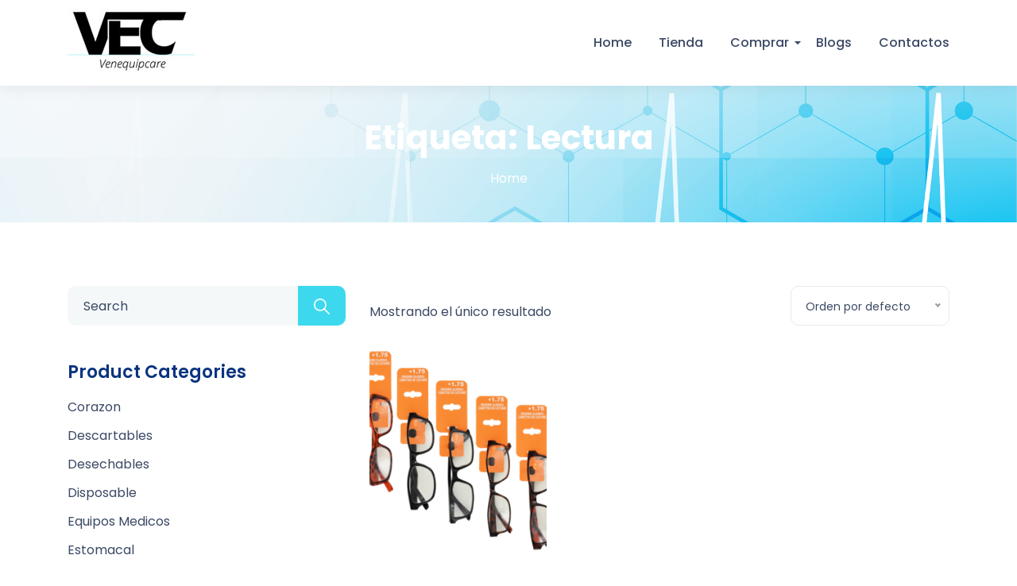

--- FILE ---
content_type: text/html; charset=UTF-8
request_url: https://venequipcare.com/product-tag/lectura/
body_size: 15758
content:
<!doctype html>
<html lang="es">
<head>
    <meta charset="UTF-8">
	<meta name="viewport" content="width=device-width, initial-scale=1">
	<link rel="profile" href="https://gmpg.org/xfn/11">
					<script>document.documentElement.className = document.documentElement.className + ' yes-js js_active js'</script>
				<title>lectura &#8211; venequipcare</title>
	<script type="text/javascript">function theChampLoadEvent(e){var t=window.onload;if(typeof window.onload!="function"){window.onload=e}else{window.onload=function(){t();e()}}}</script>
		<script type="text/javascript">var theChampDefaultLang = 'es_ES', theChampCloseIconPath = 'https://venequipcare.com/wp-content/plugins/super-socializer/images/close.png';</script>
		<script>var theChampSiteUrl = 'https://venequipcare.com', theChampVerified = 0, theChampEmailPopup = 0, heateorSsMoreSharePopupSearchText = 'Search';</script>
			<script> var theChampFBKey = '', theChampFBLang = 'es_ES', theChampFbLikeMycred = 0, theChampSsga = 0, theChampCommentNotification = 0, theChampHeateorFcmRecentComments = 0, theChampFbIosLogin = 0; </script>
				<script> var theChampSharingAjaxUrl = 'https://venequipcare.com/wp-admin/admin-ajax.php', heateorSsFbMessengerAPI = 'https://www.facebook.com/dialog/send?app_id=595489497242932&display=popup&link=%encoded_post_url%&redirect_uri=%encoded_post_url%',heateorSsWhatsappShareAPI = 'web', heateorSsUrlCountFetched = [], heateorSsSharesText = 'Shares', heateorSsShareText = 'Share', theChampPluginIconPath = 'https://venequipcare.com/wp-content/plugins/super-socializer/images/logo.png', theChampHorizontalSharingCountEnable = 0, theChampVerticalSharingCountEnable = 0, theChampSharingOffset = -10, theChampCounterOffset = -10, theChampMobileStickySharingEnabled = 0, heateorSsCopyLinkMessage = "Link copied.";
		var heateorSsHorSharingShortUrl = "https://venequipcare.com/product/lentes-de-lectura/";var heateorSsVerticalSharingShortUrl = "https://venequipcare.com/product/lentes-de-lectura/";		</script>
			<style type="text/css">.the_champ_horizontal_sharing .theChampSharing{
					color: #fff;
				border-width: 0px;
		border-style: solid;
		border-color: transparent;
	}
		.the_champ_horizontal_sharing .theChampTCBackground{
		color:#666;
	}
		.the_champ_horizontal_sharing .theChampSharing:hover{
				border-color: transparent;
	}
	.the_champ_vertical_sharing .theChampSharing{
					color: #fff;
				border-width: 0px;
		border-style: solid;
		border-color: transparent;
	}
		.the_champ_vertical_sharing .theChampTCBackground{
		color:#666;
	}
		.the_champ_vertical_sharing .theChampSharing:hover{
				border-color: transparent;
	}
	@media screen and (max-width:783px){.the_champ_vertical_sharing{display:none!important}}</style>
	<meta name='robots' content='max-image-preview:large' />
<script>window._wca = window._wca || [];</script>
<link rel='dns-prefetch' href='//stats.wp.com' />
<link rel='dns-prefetch' href='//s.w.org' />
<link rel='dns-prefetch' href='//c0.wp.com' />
<link rel="alternate" type="application/rss+xml" title="venequipcare &raquo; Feed" href="https://venequipcare.com/feed/" />
<link rel="alternate" type="application/rss+xml" title="venequipcare &raquo; Feed de los comentarios" href="https://venequipcare.com/comments/feed/" />
<link rel="alternate" type="application/rss+xml" title="venequipcare &raquo; lectura Etiqueta Feed" href="https://venequipcare.com/product-tag/lectura/feed/" />
		<script>
			window._wpemojiSettings = {"baseUrl":"https:\/\/s.w.org\/images\/core\/emoji\/13.0.1\/72x72\/","ext":".png","svgUrl":"https:\/\/s.w.org\/images\/core\/emoji\/13.0.1\/svg\/","svgExt":".svg","source":{"concatemoji":"https:\/\/venequipcare.com\/wp-includes\/js\/wp-emoji-release.min.js?ver=5.7.14"}};
			!function(e,a,t){var n,r,o,i=a.createElement("canvas"),p=i.getContext&&i.getContext("2d");function s(e,t){var a=String.fromCharCode;p.clearRect(0,0,i.width,i.height),p.fillText(a.apply(this,e),0,0);e=i.toDataURL();return p.clearRect(0,0,i.width,i.height),p.fillText(a.apply(this,t),0,0),e===i.toDataURL()}function c(e){var t=a.createElement("script");t.src=e,t.defer=t.type="text/javascript",a.getElementsByTagName("head")[0].appendChild(t)}for(o=Array("flag","emoji"),t.supports={everything:!0,everythingExceptFlag:!0},r=0;r<o.length;r++)t.supports[o[r]]=function(e){if(!p||!p.fillText)return!1;switch(p.textBaseline="top",p.font="600 32px Arial",e){case"flag":return s([127987,65039,8205,9895,65039],[127987,65039,8203,9895,65039])?!1:!s([55356,56826,55356,56819],[55356,56826,8203,55356,56819])&&!s([55356,57332,56128,56423,56128,56418,56128,56421,56128,56430,56128,56423,56128,56447],[55356,57332,8203,56128,56423,8203,56128,56418,8203,56128,56421,8203,56128,56430,8203,56128,56423,8203,56128,56447]);case"emoji":return!s([55357,56424,8205,55356,57212],[55357,56424,8203,55356,57212])}return!1}(o[r]),t.supports.everything=t.supports.everything&&t.supports[o[r]],"flag"!==o[r]&&(t.supports.everythingExceptFlag=t.supports.everythingExceptFlag&&t.supports[o[r]]);t.supports.everythingExceptFlag=t.supports.everythingExceptFlag&&!t.supports.flag,t.DOMReady=!1,t.readyCallback=function(){t.DOMReady=!0},t.supports.everything||(n=function(){t.readyCallback()},a.addEventListener?(a.addEventListener("DOMContentLoaded",n,!1),e.addEventListener("load",n,!1)):(e.attachEvent("onload",n),a.attachEvent("onreadystatechange",function(){"complete"===a.readyState&&t.readyCallback()})),(n=t.source||{}).concatemoji?c(n.concatemoji):n.wpemoji&&n.twemoji&&(c(n.twemoji),c(n.wpemoji)))}(window,document,window._wpemojiSettings);
		</script>
		<style>
img.wp-smiley,
img.emoji {
	display: inline !important;
	border: none !important;
	box-shadow: none !important;
	height: 1em !important;
	width: 1em !important;
	margin: 0 .07em !important;
	vertical-align: -0.1em !important;
	background: none !important;
	padding: 0 !important;
}
</style>
	<link rel='stylesheet' id='wp-block-library-css'  href='https://c0.wp.com/c/5.7.14/wp-includes/css/dist/block-library/style.min.css' media='all' />
<style id='wp-block-library-inline-css'>
.has-text-align-justify{text-align:justify;}
</style>
<link rel='stylesheet' id='wc-block-vendors-style-css'  href='https://c0.wp.com/p/woocommerce/5.1.0/packages/woocommerce-blocks/build/vendors-style.css' media='all' />
<link rel='stylesheet' id='wc-block-style-css'  href='https://c0.wp.com/p/woocommerce/5.1.0/packages/woocommerce-blocks/build/style.css' media='all' />
<link rel='stylesheet' id='jquery-selectBox-css'  href='https://venequipcare.com/wp-content/plugins/yith-woocommerce-wishlist/assets/css/jquery.selectBox.css?ver=1.2.0' media='all' />
<link rel='stylesheet' id='yith-wcwl-font-awesome-css'  href='https://venequipcare.com/wp-content/plugins/yith-woocommerce-wishlist/assets/css/font-awesome.css?ver=4.7.0' media='all' />
<link rel='stylesheet' id='yith-wcwl-main-css'  href='https://venequipcare.com/wp-content/plugins/yith-woocommerce-wishlist/assets/css/style.css?ver=3.0.21' media='all' />
<link rel='stylesheet' id='contact-form-7-css'  href='https://venequipcare.com/wp-content/plugins/contact-form-7/includes/css/styles.css?ver=5.4.1' media='all' />
<link rel='stylesheet' id='toastr-css'  href='https://venequipcare.com/wp-content/plugins/medicalcore/assets/css/toastr.min.css?ver=1' media='all' />
<link rel='stylesheet' id='rs-plugin-settings-css'  href='https://venequipcare.com/wp-content/plugins/revslider/public/assets/css/rs6.css?ver=6.4.2' media='all' />
<style id='rs-plugin-settings-inline-css'>
#rs-demo-id {}
</style>
<link rel='stylesheet' id='woocommerce-layout-css'  href='https://c0.wp.com/p/woocommerce/5.1.0/assets/css/woocommerce-layout.css' media='all' />
<style id='woocommerce-layout-inline-css'>

	.infinite-scroll .woocommerce-pagination {
		display: none;
	}
</style>
<link rel='stylesheet' id='woocommerce-smallscreen-css'  href='https://c0.wp.com/p/woocommerce/5.1.0/assets/css/woocommerce-smallscreen.css' media='only screen and (max-width: 768px)' />
<link rel='stylesheet' id='woocommerce-general-css'  href='https://c0.wp.com/p/woocommerce/5.1.0/assets/css/woocommerce.css' media='all' />
<style id='woocommerce-inline-inline-css'>
.woocommerce form .form-row .required { visibility: visible; }
</style>
<link rel='stylesheet' id='woocommerce_prettyPhoto_css-css'  href='//venequipcare.com/wp-content/plugins/woocommerce/assets/css/prettyPhoto.css?ver=3.1.6' media='all' />
<link rel='stylesheet' id='medicalequipment-style-css'  href='https://venequipcare.com/wp-content/themes/medicalequipment/style.css?ver=1.0.0' media='all' />
<link rel='stylesheet' id='bootstrap-css'  href='https://venequipcare.com/wp-content/themes/medicalequipment/assets/css/bootstrap.min.css?ver=1.0.0' media='all' />
<link rel='stylesheet' id='all-css'  href='https://venequipcare.com/wp-content/themes/medicalequipment/assets/css/all.min.css?ver=1.0.0' media='all' />
<link rel='stylesheet' id='font-css'  href='https://venequipcare.com/wp-content/themes/medicalequipment/assets/css/font.css?ver=1.0.0' media='all' />
<link rel='stylesheet' id='swiper-css'  href='https://venequipcare.com/wp-content/themes/medicalequipment/assets/css/swiper.min.css?ver=1.0.0' media='all' />
<link rel='stylesheet' id='nice-select-css'  href='https://venequipcare.com/wp-content/themes/medicalequipment/assets/css/nice-select.css?ver=1.0.0' media='all' />
<link rel='stylesheet' id='magnific-popup-css'  href='https://venequipcare.com/wp-content/themes/medicalequipment/assets/css/magnific-popup.css?ver=1.0.0' media='all' />
<link rel='stylesheet' id='animate-css'  href='https://venequipcare.com/wp-content/themes/medicalequipment/assets/css/animate.css?ver=1.0.0' media='all' />
<link rel='stylesheet' id='medicalequipment-custom-css'  href='https://venequipcare.com/wp-content/themes/medicalequipment/assets/css/medicalequipment-custom-style.css?ver=1.0.0' media='all' />
<link rel='stylesheet' id='style1-css'  href='https://venequipcare.com/wp-content/themes/medicalequipment/assets/css/style1.css?ver=1.0.0' media='all' />
<link rel='stylesheet' id='fancybox-css'  href='https://venequipcare.com/wp-content/themes/medicalequipment/assets/css/fancybox.min.css?ver=1.0.0' media='all' />
<link rel='stylesheet' id='the_champ_frontend_css-css'  href='https://venequipcare.com/wp-content/plugins/super-socializer/css/front.css?ver=7.13.17' media='all' />
<link rel='stylesheet' id='the_champ_sharing_default_svg-css'  href='https://venequipcare.com/wp-content/plugins/super-socializer/css/share-svg.css?ver=7.13.17' media='all' />
<link rel='stylesheet' id='um_fonticons_ii-css'  href='https://venequipcare.com/wp-content/plugins/ultimate-member/assets/css/um-fonticons-ii.css?ver=2.1.21' media='all' />
<link rel='stylesheet' id='um_fonticons_fa-css'  href='https://venequipcare.com/wp-content/plugins/ultimate-member/assets/css/um-fonticons-fa.css?ver=2.1.21' media='all' />
<link rel='stylesheet' id='select2-css'  href='https://venequipcare.com/wp-content/plugins/ultimate-member/assets/css/select2/select2.min.css?ver=4.0.13' media='all' />
<link rel='stylesheet' id='um_crop-css'  href='https://venequipcare.com/wp-content/plugins/ultimate-member/assets/css/um-crop.css?ver=2.1.21' media='all' />
<link rel='stylesheet' id='um_modal-css'  href='https://venequipcare.com/wp-content/plugins/ultimate-member/assets/css/um-modal.css?ver=2.1.21' media='all' />
<link rel='stylesheet' id='um_styles-css'  href='https://venequipcare.com/wp-content/plugins/ultimate-member/assets/css/um-styles.css?ver=2.1.21' media='all' />
<link rel='stylesheet' id='um_profile-css'  href='https://venequipcare.com/wp-content/plugins/ultimate-member/assets/css/um-profile.css?ver=2.1.21' media='all' />
<link rel='stylesheet' id='um_account-css'  href='https://venequipcare.com/wp-content/plugins/ultimate-member/assets/css/um-account.css?ver=2.1.21' media='all' />
<link rel='stylesheet' id='um_misc-css'  href='https://venequipcare.com/wp-content/plugins/ultimate-member/assets/css/um-misc.css?ver=2.1.21' media='all' />
<link rel='stylesheet' id='um_fileupload-css'  href='https://venequipcare.com/wp-content/plugins/ultimate-member/assets/css/um-fileupload.css?ver=2.1.21' media='all' />
<link rel='stylesheet' id='um_datetime-css'  href='https://venequipcare.com/wp-content/plugins/ultimate-member/assets/css/pickadate/default.css?ver=2.1.21' media='all' />
<link rel='stylesheet' id='um_datetime_date-css'  href='https://venequipcare.com/wp-content/plugins/ultimate-member/assets/css/pickadate/default.date.css?ver=2.1.21' media='all' />
<link rel='stylesheet' id='um_datetime_time-css'  href='https://venequipcare.com/wp-content/plugins/ultimate-member/assets/css/pickadate/default.time.css?ver=2.1.21' media='all' />
<link rel='stylesheet' id='um_raty-css'  href='https://venequipcare.com/wp-content/plugins/ultimate-member/assets/css/um-raty.css?ver=2.1.21' media='all' />
<link rel='stylesheet' id='um_scrollbar-css'  href='https://venequipcare.com/wp-content/plugins/ultimate-member/assets/css/simplebar.css?ver=2.1.21' media='all' />
<link rel='stylesheet' id='um_tipsy-css'  href='https://venequipcare.com/wp-content/plugins/ultimate-member/assets/css/um-tipsy.css?ver=2.1.21' media='all' />
<link rel='stylesheet' id='um_responsive-css'  href='https://venequipcare.com/wp-content/plugins/ultimate-member/assets/css/um-responsive.css?ver=2.1.21' media='all' />
<link rel='stylesheet' id='um_default_css-css'  href='https://venequipcare.com/wp-content/plugins/ultimate-member/assets/css/um-old-default.css?ver=2.1.21' media='all' />
<link rel='stylesheet' id='jetpack_css-css'  href='https://c0.wp.com/p/jetpack/9.7.3/css/jetpack.css' media='all' />
<script src='https://c0.wp.com/c/5.7.14/wp-includes/js/jquery/jquery.min.js' id='jquery-core-js'></script>
<script src='https://c0.wp.com/c/5.7.14/wp-includes/js/jquery/jquery-migrate.min.js' id='jquery-migrate-js'></script>
<script src='https://venequipcare.com/wp-content/plugins/revslider/public/assets/js/rbtools.min.js?ver=6.4.2' id='tp-tools-js'></script>
<script src='https://venequipcare.com/wp-content/plugins/revslider/public/assets/js/rs6.min.js?ver=6.4.2' id='revmin-js'></script>
<script defer src='https://stats.wp.com/s-202552.js' id='woocommerce-analytics-js'></script>
<script src='https://venequipcare.com/wp-content/plugins/ultimate-member/assets/js/um-gdpr.min.js?ver=2.1.21' id='um-gdpr-js'></script>
<link rel="https://api.w.org/" href="https://venequipcare.com/wp-json/" /><link rel="EditURI" type="application/rsd+xml" title="RSD" href="https://venequipcare.com/xmlrpc.php?rsd" />
<link rel="wlwmanifest" type="application/wlwmanifest+xml" href="https://venequipcare.com/wp-includes/wlwmanifest.xml" /> 
<meta name="generator" content="WordPress 5.7.14" />
<meta name="generator" content="WooCommerce 5.1.0" />
		<style type="text/css">
			.um_request_name {
				display: none !important;
			}
		</style>
	<style type='text/css'>img#wpstats{display:none}</style>
			<noscript><style>.woocommerce-product-gallery{ opacity: 1 !important; }</style></noscript>
	<meta name="generator" content="Powered by Slider Revolution 6.4.2 - responsive, Mobile-Friendly Slider Plugin for WordPress with comfortable drag and drop interface." />
<link rel="icon" href="https://venequipcare.com/wp-content/uploads/2021/04/cropped-cropped-cropped-Logo-venequipcare-250x250-1-32x32.jpg" sizes="32x32" />
<link rel="icon" href="https://venequipcare.com/wp-content/uploads/2021/04/cropped-cropped-cropped-Logo-venequipcare-250x250-1-192x192.jpg" sizes="192x192" />
<link rel="apple-touch-icon" href="https://venequipcare.com/wp-content/uploads/2021/04/cropped-cropped-cropped-Logo-venequipcare-250x250-1-180x180.jpg" />
<meta name="msapplication-TileImage" content="https://venequipcare.com/wp-content/uploads/2021/04/cropped-cropped-cropped-Logo-venequipcare-250x250-1-270x270.jpg" />
<script type="text/javascript">function setREVStartSize(e){
			//window.requestAnimationFrame(function() {				 
				window.RSIW = window.RSIW===undefined ? window.innerWidth : window.RSIW;	
				window.RSIH = window.RSIH===undefined ? window.innerHeight : window.RSIH;	
				try {								
					var pw = document.getElementById(e.c).parentNode.offsetWidth,
						newh;
					pw = pw===0 || isNaN(pw) ? window.RSIW : pw;
					e.tabw = e.tabw===undefined ? 0 : parseInt(e.tabw);
					e.thumbw = e.thumbw===undefined ? 0 : parseInt(e.thumbw);
					e.tabh = e.tabh===undefined ? 0 : parseInt(e.tabh);
					e.thumbh = e.thumbh===undefined ? 0 : parseInt(e.thumbh);
					e.tabhide = e.tabhide===undefined ? 0 : parseInt(e.tabhide);
					e.thumbhide = e.thumbhide===undefined ? 0 : parseInt(e.thumbhide);
					e.mh = e.mh===undefined || e.mh=="" || e.mh==="auto" ? 0 : parseInt(e.mh,0);		
					if(e.layout==="fullscreen" || e.l==="fullscreen") 						
						newh = Math.max(e.mh,window.RSIH);					
					else{					
						e.gw = Array.isArray(e.gw) ? e.gw : [e.gw];
						for (var i in e.rl) if (e.gw[i]===undefined || e.gw[i]===0) e.gw[i] = e.gw[i-1];					
						e.gh = e.el===undefined || e.el==="" || (Array.isArray(e.el) && e.el.length==0)? e.gh : e.el;
						e.gh = Array.isArray(e.gh) ? e.gh : [e.gh];
						for (var i in e.rl) if (e.gh[i]===undefined || e.gh[i]===0) e.gh[i] = e.gh[i-1];
											
						var nl = new Array(e.rl.length),
							ix = 0,						
							sl;					
						e.tabw = e.tabhide>=pw ? 0 : e.tabw;
						e.thumbw = e.thumbhide>=pw ? 0 : e.thumbw;
						e.tabh = e.tabhide>=pw ? 0 : e.tabh;
						e.thumbh = e.thumbhide>=pw ? 0 : e.thumbh;					
						for (var i in e.rl) nl[i] = e.rl[i]<window.RSIW ? 0 : e.rl[i];
						sl = nl[0];									
						for (var i in nl) if (sl>nl[i] && nl[i]>0) { sl = nl[i]; ix=i;}															
						var m = pw>(e.gw[ix]+e.tabw+e.thumbw) ? 1 : (pw-(e.tabw+e.thumbw)) / (e.gw[ix]);					
						newh =  (e.gh[ix] * m) + (e.tabh + e.thumbh);
					}				
					if(window.rs_init_css===undefined) window.rs_init_css = document.head.appendChild(document.createElement("style"));					
					document.getElementById(e.c).height = newh+"px";
					window.rs_init_css.innerHTML += "#"+e.c+"_wrapper { height: "+newh+"px }";				
				} catch(e){
					console.log("Failure at Presize of Slider:" + e)
				}					   
			//});
		  };</script>
</head>
<body class="archive tax-product_tag term-lectura term-105 wp-custom-logo theme-medicalequipment demo-import  woocommerce woocommerce-page woocommerce-no-js hfeed">
    
<div class="cv-main-wrapper">
		<!-- GO To Top -->
        <a href="javascript:void(0);" id="scroll">
        	<span>
        		<svg version="1.1" xmlns="http://www.w3.org/2000/svg" xmlns:xlink="http://www.w3.org/1999/xlink" x="0px" y="0px"
        			 viewBox="0 0 50.454 50.454" style="enable-background:new 0 0 50.454 50.454;" xml:space="preserve">
        			<g>
        				<path d="M42.359,25.479L27.122,1.25c-1.048-1.667-2.747-1.667-3.795,0L8.095,25.479
        					c-1.048,1.667-0.316,2.801,1.635,2.532l5.43-0.885c1.95-0.269,3.531,1.11,3.531,3.079v16.683c0,1.969,1.596,3.566,3.565,3.566
        					h5.935c1.97,0,3.566-1.596,3.566-3.566V30.206c0-1.969,1.582-3.348,3.531-3.079l5.436,0.885
        					C42.674,28.28,43.407,27.146,42.359,25.479z"/>
        			</g>
        		</svg>
        	</span>
        </a>
		
<div class="cv-main-header user_logined">
	<div class="container">
		<div class="row">
			<div class="col-lg-3 col-9">
				<div class="cv-logo">
					<a href="https://venequipcare.com/">	
				    							<img src="//venequipcare.com/wp-content/uploads/2021/04/lOGO-VENEQUIPCARE-160x58-1.jpg" alt="image" class="img-fluid"/>
											</a>
				</div>
			</div>
			<div class="col-lg-9 col-3">
				<div class="cv-nav-bar">
					<div class="cv-menu">
    				    <div class="menu-menu-1-container"><ul id="primary-menu" class="menu"><li id="menu-item-93" class="menu-item menu-item-type-custom menu-item-object-custom menu-item-home menu-item-93"><a href="https://venequipcare.com/">Home</a></li>
<li id="menu-item-1242" class="menu-item menu-item-type-post_type menu-item-object-page menu-item-1242"><a href="https://venequipcare.com/shop/">Tienda</a></li>
<li id="menu-item-271" class="menu-item menu-item-type-custom menu-item-object-custom menu-item-has-children menu-item-271"><a href="#">Comprar</a>
<ul class="sub-menu">
	<li id="menu-item-1241" class="menu-item menu-item-type-post_type menu-item-object-page menu-item-1241"><a href="https://venequipcare.com/shop/">Productos</a></li>
	<li id="menu-item-383" class="menu-item menu-item-type-post_type menu-item-object-page menu-item-383"><a href="https://venequipcare.com/cart-2/">Carta</a></li>
	<li id="menu-item-303" class="menu-item menu-item-type-post_type menu-item-object-page menu-item-303"><a href="https://venequipcare.com/checkout/">Pagar</a></li>
	<li id="menu-item-400" class="menu-item menu-item-type-post_type menu-item-object-page menu-item-400"><a href="https://venequipcare.com/wishlist/">Favoritos</a></li>
</ul>
</li>
<li id="menu-item-1126" class="menu-item menu-item-type-post_type menu-item-object-page menu-item-1126"><a href="https://venequipcare.com/481-2/">Blogs</a></li>
<li id="menu-item-305" class="menu-item menu-item-type-post_type menu-item-object-page menu-item-305"><a href="https://venequipcare.com/contact/">Contactos</a></li>
</ul></div>					</div>
					
					<div class="cv-toggle-nav">
						<span></span>
						<span></span>
						<span></span>
					</div>
				</div>
			</div>
		</div>
	</div>
</div>    <div class="cv-login">
        <div class="modal fade" id="loginModel">
            <div class="modal-dialog modal-dialog-centered">
                <div class="modal-content">
                    <button type="button" class="cv-login-close close" data-dismiss="modal" aria-label="Close">
                        <span aria-hidden="true">&times;</span>
                    </button>
                    <div class="modal-body">
                        <div class="cv-login-box">
                            <div class="cv-login-wlcm-box">
                                <div class="cv-login-wlcm">
                                    <h2>Sign Up</h2>
                                    <p>If you dont have a personal account please sign up</p>
                                    <a href="javascript:;" data-toggle="modal" data-target="#signUpModal" data-dismiss="modal" aria-label="Close" class="cv-btn">Sign up</a>
                                </div>
                            </div>
                            <div class="cv-login-form">
                                <h2>Sign in to your account</h2>
                                <p>Use your email for login</p>
                                <form>
                                <input type="text" name="lusername" id="lusernames" placeholder="Email"/>
                                    
                                <input type="password" name="lpassword" id="lpassword" placeholder="Password"/>
                                
									                                    <a href="https://venequipcare.com/my-account-2/lost-password/" class="pa-forgot-password">Forgot your password?</a>
																		
                                    <button class="cv-btn" id="medical_login">Sign in</button>
                                    
                                 </form>
                            </div>
                        </div>
                    </div>
                </div>
            </div>
        </div>
    </div>
        <div class="cv-login">
        <div class="modal fade" id="signUpModal">
            <div class="modal-dialog modal-dialog-centered">
                <div class="modal-content">
                    <button type="button" class="cv-login-close close" data-dismiss="modal" aria-label="Close">
                        <span aria-hidden="true">&times;</span>
                    </button>
                    <div class="modal-body">
                        <div class="cv-login-box">
                            <div class="cv-login-wlcm-box">
                                <div class="cv-login-wlcm">
                                    <h2>Sign In</h2>
                                    <p>If you have a personal account, please sign in</p>
                                    <a href="javascript:;" data-toggle="modal" data-target="#loginModel" data-dismiss="modal" aria-label="Close" class="cv-btn">Sign in</a>
                                </div>
                            </div>
                            <div class="cv-login-form">
                                <h2>Create Account</h2>
                                <p>Use your email for registration</p>
                                <form>
                                    <input type="text" name="usernames" id="usernames" placeholder="Full Name"/>
                                    <input type="text" name="useremail" id="useremail" placeholder="Email"/>
                                    <input type="password" name="us_password" id="us_password" placeholder="Password"/>
                                    <button class="cv-btn" id="medical_register">Sign up</button>
                                 </form>
                            </div>
                        </div>
                    </div>
                </div>
            </div>
        </div>
    </div>
    <div class="cv-breadcrumb" style=background-image:url(https://venequipcare.com/wp-content/uploads/2022/11/banner_image01.png);background-repeat:no-repeat;background-size:100%;>
			<div class="container">
				<div class="row">
					<div class="col-12">
						<div class="cv-breadcrumb-box">
							<h1>Etiqueta: <span>lectura</span></h1>							<ul>
							<li><a href="https://venequipcare.com">Home</a></li>							</ul>
						</div>
					</div>
				</div>
			</div>
		</div><div class="cv-shop">
    <div class="container">
        <div class="row">
            <div class="col-lg-8 col-md-12 order-lg-2">
            		<div class="cv-shop-box"><div id="primary" class="content-area"><main id="main" class="site-main" role="main">                <div class ="cv-woo-sortinng" ><div class="woocommerce-notices-wrapper"></div><p class="woocommerce-result-count">
	Mostrando el único resultado</p>
<form class="woocommerce-ordering" method="get">
	<select name="orderby" class="orderby" aria-label="Pedido de la tienda">
					<option value="menu_order"  selected='selected'>Orden por defecto</option>
					<option value="popularity" >Ordenar por popularidad</option>
					<option value="rating" >Ordenar por calificación media</option>
					<option value="date" >Ordenar por los últimos</option>
					<option value="price" >Ordenar por precio: bajo a alto</option>
					<option value="price-desc" >Ordenar por precio: alto a bajo</option>
			</select>
	<input type="hidden" name="paged" value="1" />
	</form>
</div><div class="cv-product-all wow fadeIn" data-wow-delay="0.5s">
                        <div class="cv-gallery-grid"><ul class="products columns-3">
<li>
    <div class="cv-product-box cv-product-item cv-hand">
    	    	<div class="cv-product-img">
			<a href="https://venequipcare.com/product/lentes-de-lectura/"><img width="300" height="300" src="https://venequipcare.com/wp-content/uploads/2021/04/Lentes-de-lectura.fw_-300x300.png" class="attachment-woocommerce_thumbnail size-woocommerce_thumbnail" alt="" loading="lazy" srcset="https://venequipcare.com/wp-content/uploads/2021/04/Lentes-de-lectura.fw_-300x300.png 300w, https://venequipcare.com/wp-content/uploads/2021/04/Lentes-de-lectura.fw_-1024x1024.png 1024w, https://venequipcare.com/wp-content/uploads/2021/04/Lentes-de-lectura.fw_-150x150.png 150w, https://venequipcare.com/wp-content/uploads/2021/04/Lentes-de-lectura.fw_-768x768.png 768w, https://venequipcare.com/wp-content/uploads/2021/04/Lentes-de-lectura.fw_-100x100.png 100w, https://venequipcare.com/wp-content/uploads/2021/04/Lentes-de-lectura.fw_.png 1500w" sizes="(max-width: 300px) 100vw, 300px" /></a>            <div class="cv-product-icon">
            	<ul>
            	                		<li><a href="javaScript:void(0);" class="notify_wish" data-productid="1174">
            			
<div class="yith-wcwl-add-to-wishlist add-to-wishlist-1174  wishlist-fragment on-first-load" data-fragment-ref="1174" data-fragment-options="{&quot;base_url&quot;:&quot;&quot;,&quot;in_default_wishlist&quot;:false,&quot;is_single&quot;:false,&quot;show_exists&quot;:false,&quot;product_id&quot;:1174,&quot;parent_product_id&quot;:1174,&quot;product_type&quot;:&quot;variable&quot;,&quot;show_view&quot;:false,&quot;browse_wishlist_text&quot;:&quot;Echar un vistazo a la lista de Favoritos&quot;,&quot;already_in_wishslist_text&quot;:&quot;Ver en la lista de Favoritos&quot;,&quot;product_added_text&quot;:&quot;Ver en la lista de Favoritos&quot;,&quot;heading_icon&quot;:&quot;fa-heart-o&quot;,&quot;available_multi_wishlist&quot;:false,&quot;disable_wishlist&quot;:false,&quot;show_count&quot;:false,&quot;ajax_loading&quot;:false,&quot;loop_position&quot;:&quot;shortcode&quot;,&quot;item&quot;:&quot;add_to_wishlist&quot;}">
	</div>
            		</a></li>
            		            		<li><a href="https://venequipcare.com/?add-to-cart=11741174"  data-quantity="1" class="add_to_cart product_type_simple add_to_cart_button ajax_add_to_cart added" data-product_id="1174" data-product_sku="" aria-label="Add Lentes de Lecturato your cart" rel="nofollow">
            			<svg xmlns="http://www.w3.org/2000/svg" xmlns:xlink="http://www.w3.org/1999/xlink" preserveAspectRatio="xMidYMid" viewBox="0 0 16 16">
                          <path d="M16.000,5.376 L16.000,7.875 C16.000,8.221 15.720,8.500 15.375,8.500 L14.964,8.500 L14.700,10.843 C14.665,11.163 14.394,11.399 14.080,11.399 C14.057,11.399 14.033,11.397 14.010,11.395 C13.667,11.356 13.420,11.047 13.458,10.704 L13.784,7.806 C13.820,7.489 14.087,7.250 14.405,7.250 L14.750,7.250 L14.750,6.000 L1.250,6.000 L1.250,7.250 L11.906,7.250 C12.251,7.250 12.531,7.530 12.531,7.875 C12.531,8.221 12.251,8.500 11.906,8.500 L2.305,8.500 L2.923,13.649 C2.998,14.277 3.531,14.750 4.164,14.750 L11.886,14.750 C12.523,14.750 13.057,14.273 13.129,13.640 C13.167,13.297 13.476,13.050 13.819,13.088 C14.162,13.127 14.409,13.436 14.371,13.779 C14.228,15.045 13.160,16.000 11.886,16.000 L4.164,16.000 C2.899,16.000 1.832,15.053 1.681,13.797 L1.047,8.500 L0.625,8.500 C0.280,8.500 -0.000,8.221 -0.000,7.875 L-0.000,5.376 C-0.000,5.030 0.280,4.751 0.625,4.751 L2.842,4.751 L6.144,0.256 C6.349,-0.022 6.740,-0.082 7.018,0.122 C7.296,0.326 7.356,0.718 7.152,0.996 L4.393,4.751 L11.630,4.751 L8.871,0.996 C8.667,0.718 8.727,0.326 9.005,0.122 C9.283,-0.082 9.674,-0.023 9.879,0.256 L13.181,4.751 L15.375,4.751 C15.720,4.751 16.000,5.030 16.000,5.376 L16.000,5.376 ZM7.375,10.375 L7.375,12.875 C7.375,13.220 7.655,13.500 8.000,13.500 C8.345,13.500 8.625,13.220 8.625,12.875 L8.625,10.375 C8.625,10.030 8.345,9.750 8.000,9.750 C7.655,9.750 7.375,10.030 7.375,10.375 L7.375,10.375 ZM9.875,10.375 L9.875,12.875 C9.875,13.220 10.155,13.500 10.500,13.500 C10.845,13.500 11.125,13.220 11.125,12.875 L11.125,10.375 C11.125,10.030 10.845,9.750 10.500,9.750 C10.155,9.750 9.875,10.030 9.875,10.375 L9.875,10.375 ZM4.875,10.375 L4.875,12.875 C4.875,13.220 5.155,13.500 5.500,13.500 C5.845,13.500 6.125,13.220 6.125,12.875 L6.125,10.375 C6.125,10.030 5.845,9.750 5.500,9.750 C5.155,9.750 4.875,10.030 4.875,10.375 L4.875,10.375 Z"/>
                        </svg>
            		</a></li>
            		
					<li><a href="javaScript:void(0);" class = "product_pop" data-productid = "1174">
                        <svg xmlns="http://www.w3.org/2000/svg" xmlns:xlink="http://www.w3.org/1999/xlink" preserveAspectRatio="xMidYMid" viewBox="0 0 15 16">
                          <path d="M14.721,14.284 L10.859,10.171 C11.619,9.059 12.028,7.707 12.014,6.331 C11.978,2.892 9.425,0.110 6.201,-0.003 C4.510,-0.045 2.939,0.605 1.750,1.873 C0.560,3.141 -0.065,4.825 -0.010,6.615 C0.095,10.051 2.706,12.771 5.934,12.809 C7.211,12.798 8.495,12.388 9.538,11.578 L13.409,15.703 C13.586,15.890 13.820,15.993 14.069,15.993 C14.339,15.993 14.596,15.868 14.774,15.650 C15.094,15.258 15.071,14.658 14.721,14.284 ZM10.145,6.501 C10.097,8.870 8.317,10.766 6.094,10.818 C4.946,10.853 3.877,10.385 3.069,9.524 C2.261,8.662 1.830,7.518 1.856,6.302 C1.905,3.933 3.684,2.037 5.906,1.985 C5.938,1.984 5.970,1.984 6.001,1.984 C7.107,1.984 8.145,2.442 8.931,3.280 C9.739,4.141 10.171,5.285 10.145,6.501 Z"/>
                        </svg>
                    </a></li>
                    
            	</ul>
            </div>
        </div>
        <div class="cv-product-data"><a href="https://venequipcare.com/product/lentes-de-lectura/" class="cv-price-title">Lentes de Lectura</a><div class="star-rating" title="Not yet rated"><span style="width:0%"><strong class="rating">0</strong> out of 5</span></div>
	<span class="price"><span class="woocommerce-Price-amount amount"><bdi><span class="woocommerce-Price-currencySymbol">&#36;</span>3</bdi></span></span>
        <div class="me-notices-wrapper"> </div>
         </div>
        	</div>
</li></ul>
</div></div>                	 <div class = "col-lg-12 p-0">
                    	 <div class="cv-pagination">
                    	 </div>
                     </div>
                     </main></div>            </div></div>
				      <div class="col-lg-4 col-md-12 order-lg-1">
						<div class="cv-blog-sidebar"><section id="woocommerce_product_search-2" class="widget woocommerce widget_product_search"><form role="search" method="get" id="searchform" action="https://venequipcare.com/">
            <div>
            <input type="text" value="" name="s" id="ws" placeholder="Search" />
            <button type="submit" class="search-submit">
	        <svg version="1.1" xmlns="http://www.w3.org/2000/svg" xmlns:xlink="http://www.w3.org/1999/xlink" x="0px" y="0px"
        	 viewBox="0 0 512.005 512.005" xml:space="preserve">
            <g>
            	<g>
        		<path d="M505.749,475.587l-145.6-145.6c28.203-34.837,45.184-79.104,45.184-127.317c0-111.744-90.923-202.667-202.667-202.667
        			S0,90.925,0,202.669s90.923,202.667,202.667,202.667c48.213,0,92.48-16.981,127.317-45.184l145.6,145.6
        			c4.16,4.16,9.621,6.251,15.083,6.251s10.923-2.091,15.083-6.251C514.091,497.411,514.091,483.928,505.749,475.587z
        			 M202.667,362.669c-88.235,0-160-71.765-160-160s71.765-160,160-160s160,71.765,160,160S290.901,362.669,202.667,362.669z"/>
        	</g>
        </g>
        </svg>
	 </button>
     <input type="hidden" name="post_type" value="product" />
    </div>
</form></section><section id="woocommerce_product_categories-4" class="widget woocommerce widget_product_categories"><h2 class="widget-title">Product categories</h2><ul class="product-categories"><li class="cat-item cat-item-115"><a href="https://venequipcare.com/product-category/corazon/">Corazon</a></li>
<li class="cat-item cat-item-106"><a href="https://venequipcare.com/product-category/descartables/">Descartables</a></li>
<li class="cat-item cat-item-83"><a href="https://venequipcare.com/product-category/desechables/">Desechables</a></li>
<li class="cat-item cat-item-38"><a href="https://venequipcare.com/product-category/disposable/">disposable</a></li>
<li class="cat-item cat-item-58"><a href="https://venequipcare.com/product-category/equipos-medicos/">Equipos Medicos</a></li>
<li class="cat-item cat-item-93"><a href="https://venequipcare.com/product-category/estomacal/">Estomacal</a></li>
<li class="cat-item cat-item-37"><a href="https://venequipcare.com/product-category/eye-protect/">eye-protect</a></li>
<li class="cat-item cat-item-24"><a href="https://venequipcare.com/product-category/face-mask/">face-mask</a></li>
<li class="cat-item cat-item-87"><a href="https://venequipcare.com/product-category/general/">General</a></li>
<li class="cat-item cat-item-28"><a href="https://venequipcare.com/product-category/ppe-kit/">ppe-kit</a></li>
<li class="cat-item cat-item-84"><a href="https://venequipcare.com/product-category/protecccion-facial/">Protecccion Facial</a></li>
<li class="cat-item cat-item-88"><a href="https://venequipcare.com/product-category/proteccion-cuerpo/">Proteccion Cuerpo</a></li>
<li class="cat-item cat-item-35"><a href="https://venequipcare.com/product-category/safety-suits/">safety-suits</a></li>
<li class="cat-item cat-item-22"><a href="https://venequipcare.com/product-category/uncategorized/">Uncategorized</a></li>
</ul></section><section id="woocommerce_products-2" class="widget woocommerce widget_products"><h2 class="widget-title">Otros Productos</h2><ul class="product_list_widget"><li>
	
	<a href="https://venequipcare.com/product/true-metrixpro/">
		<img width="300" height="255" src="https://venequipcare.com/wp-content/uploads/2021/04/31DjWGsiCeL._AC_-1-300x255.jpg" class="attachment-woocommerce_thumbnail size-woocommerce_thumbnail" alt="" loading="lazy" />		<span class="product-title">Glucometro McKesson TRUE METRIX® PRO</span>
	</a>

			<div class="star-rating" title="Not yet rated"><span style="width:0%"><strong class="rating">0</strong> out of 5</span></div>	
	<span class="woocommerce-Price-amount amount"><bdi><span class="woocommerce-Price-currencySymbol">&#36;</span>15</bdi></span> &ndash; <span class="woocommerce-Price-amount amount"><bdi><span class="woocommerce-Price-currencySymbol">&#36;</span>40</bdi></span>
	</li>
<li>
	
	<a href="https://venequipcare.com/product/concentrador-de-oxigeno-de-5lt-min-gr-hospitalario-contec21/">
		<img width="300" height="300" src="https://venequipcare.com/wp-content/uploads/2022/04/contec21-01-2-300x300.png" class="attachment-woocommerce_thumbnail size-woocommerce_thumbnail" alt="" loading="lazy" srcset="https://venequipcare.com/wp-content/uploads/2022/04/contec21-01-2-300x300.png 300w, https://venequipcare.com/wp-content/uploads/2022/04/contec21-01-2-150x150.png 150w, https://venequipcare.com/wp-content/uploads/2022/04/contec21-01-2-100x100.png 100w" sizes="(max-width: 300px) 100vw, 300px" />		<span class="product-title">CONCENTRADOR DE OXIGENO DE 5LT/MIN GR.HOSPITALARIO CONTEC21</span>
	</a>

			<div class="star-rating" title="Not yet rated"><span style="width:0%"><strong class="rating">0</strong> out of 5</span></div>	
	
	</li>
<li>
	
	<a href="https://venequipcare.com/product/hand-gloves-ad/">
		<img width="300" height="300" src="https://venequipcare.com/wp-content/uploads/2020/08/s-l1600-2021-01-22T232627.779-300x300.jpg" class="attachment-woocommerce_thumbnail size-woocommerce_thumbnail" alt="" loading="lazy" srcset="https://venequipcare.com/wp-content/uploads/2020/08/s-l1600-2021-01-22T232627.779-300x300.jpg 300w, https://venequipcare.com/wp-content/uploads/2020/08/s-l1600-2021-01-22T232627.779-1024x1024.jpg 1024w, https://venequipcare.com/wp-content/uploads/2020/08/s-l1600-2021-01-22T232627.779-150x150.jpg 150w, https://venequipcare.com/wp-content/uploads/2020/08/s-l1600-2021-01-22T232627.779-768x768.jpg 768w, https://venequipcare.com/wp-content/uploads/2020/08/s-l1600-2021-01-22T232627.779-100x100.jpg 100w, https://venequipcare.com/wp-content/uploads/2020/08/s-l1600-2021-01-22T232627.779.jpg 1500w" sizes="(max-width: 300px) 100vw, 300px" />		<span class="product-title">Guantes De Vinil Nitrilo 20 Unidades Latex Powder Free 6mil</span>
	</a>

			<div class="star-rating" title="Rated 2.00 out of 5"><span style="width:40%"><strong class="rating">2.00</strong> out of 5</span></div>	
	<span class="woocommerce-Price-amount amount"><bdi><span class="woocommerce-Price-currencySymbol">&#36;</span>20</bdi></span>
	</li>
<li>
	
	<a href="https://venequipcare.com/product/pepto/">
		<img width="300" height="300" src="https://venequipcare.com/wp-content/uploads/2020/08/Pink-Bismuth-300x300.jpg" class="attachment-woocommerce_thumbnail size-woocommerce_thumbnail" alt="" loading="lazy" srcset="https://venequipcare.com/wp-content/uploads/2020/08/Pink-Bismuth-300x300.jpg 300w, https://venequipcare.com/wp-content/uploads/2020/08/Pink-Bismuth-150x150.jpg 150w, https://venequipcare.com/wp-content/uploads/2020/08/Pink-Bismuth-768x768.jpg 768w, https://venequipcare.com/wp-content/uploads/2020/08/Pink-Bismuth-100x100.jpg 100w, https://venequipcare.com/wp-content/uploads/2020/08/Pink-Bismuth.jpg 800w" sizes="(max-width: 300px) 100vw, 300px" />		<span class="product-title">Pink-Bismuth Stomach Relief, 8 oz. x 12 unidades</span>
	</a>

			<div class="star-rating" title="Rated 4.00 out of 5"><span style="width:80%"><strong class="rating">4.00</strong> out of 5</span></div>	
	
	</li>
<li>
	
	<a href="https://venequipcare.com/product/lentes-de-lectura/">
		<img width="300" height="300" src="https://venequipcare.com/wp-content/uploads/2021/04/Lentes-de-lectura.fw_-300x300.png" class="attachment-woocommerce_thumbnail size-woocommerce_thumbnail" alt="" loading="lazy" srcset="https://venequipcare.com/wp-content/uploads/2021/04/Lentes-de-lectura.fw_-300x300.png 300w, https://venequipcare.com/wp-content/uploads/2021/04/Lentes-de-lectura.fw_-1024x1024.png 1024w, https://venequipcare.com/wp-content/uploads/2021/04/Lentes-de-lectura.fw_-150x150.png 150w, https://venequipcare.com/wp-content/uploads/2021/04/Lentes-de-lectura.fw_-768x768.png 768w, https://venequipcare.com/wp-content/uploads/2021/04/Lentes-de-lectura.fw_-100x100.png 100w, https://venequipcare.com/wp-content/uploads/2021/04/Lentes-de-lectura.fw_.png 1500w" sizes="(max-width: 300px) 100vw, 300px" />		<span class="product-title">Lentes de Lectura</span>
	</a>

			<div class="star-rating" title="Not yet rated"><span style="width:0%"><strong class="rating">0</strong> out of 5</span></div>	
	<span class="woocommerce-Price-amount amount"><bdi><span class="woocommerce-Price-currencySymbol">&#36;</span>3</bdi></span>
	</li>
</ul></section></div></div></div></div>        </div>
    </div>
</div>
<div class="cv-footer spacer-top">
        <div class="container">
        		<div class="cv-footer-info">
		<div class="row">
		   <div class="col-lg-4 col-md-4 col-sm-12 col-12">
				<div class="cv-footer-infobox">
					<span>
						<i class="fas fa-map-marker-alt"></i>
					</span>
					<div class="cv-footer-infotext">
						<a href="javascript:void(0);">Av Intercomunal Ali Primera
Punto Fijo , Edo Falcón
Venezuela </a>
					</div>
				</div>
			</div> 
		   <div class="col-lg-4 col-md-4 col-sm-12 col-12">
				<div class="cv-footer-infobox">
					<span>
						<i class="fas fa-envelope"></i>
					</span>
					<div class="cv-footer-infotext">
						<a href="javascript:void(0);">support@venequipcare.com,<br>support@venequipcare.com</a>
					</div>
				</div>
			</div> 
		   <div class="col-lg-4 col-md-4 col-sm-12 col-12">
				<div class="cv-footer-infobox">
					<span>
						<i class="fas fa-phone"></i>
					</span>
					<div class="cv-footer-infotext">
						<a href="javascript:void(0);">(0416)-6133050,<br>(0416)-6133050</a>
					</div>
				</div>
			</div> 
		</div>
		</div>
				<div class="row ">
			<div class="col-lg-3 col-md-6 col-sm-12 col-12">					
                        <div class="foot_widgets foot_footer_post">
        <div class="foot_footer_heading">
            <h4 class="foot_footer_title">
                 </h4>
        </div>
        <ul>
                        <li>
                                <img src="https://venequipcare.com/wp-content/uploads/2021/05/IMG-20210509-WA0173.jpg" alt="image">
                                <a href="https://venequipcare.com/feliz-dia-de-las-madres-2021/">
                    <p class="foot_post_title">Feliz día de las madres 2021</p>
                    <p class="foot_post_date">mayo 9, 2021</p>
                </a>
            </li>
                        <li>
                                <img src="https://venequipcare.com/wp-content/uploads/2021/05/propaganda-dia-de-las-enfermeras.png" alt="image">
                                <a href="https://venequipcare.com/el-12-de-mayo-se-celebra-el-dia-internacional-de-la-enfermeria/">
                    <p class="foot_post_title">El 12 de Mayo se celebra el día  </p>
                    <p class="foot_post_date">mayo 12, 2021</p>
                </a>
            </li>
                        <li>
                                <img src="https://venequipcare.com/wp-content/uploads/2021/04/glucosa.02fw.fw_.png" alt="image">
                                <a href="https://venequipcare.com/azucar-en-la-sangre-en-ayunas/">
                    <p class="foot_post_title">Azúcar en la sangre en ayunas</p>
                    <p class="foot_post_date">abril 4, 2021</p>
                </a>
            </li>
                        <li>
                                <img src="https://venequipcare.com/wp-content/uploads/2021/04/glucosa.fw_.png" alt="image">
                                <a href="https://venequipcare.com/que-puedo-hacer-si-mis-niveles-de-glucosa-son-muy-altos/">
                    <p class="foot_post_title">¿Qué puedo hacer si mis niveles de  </p>
                    <p class="foot_post_date">abril 4, 2021</p>
                </a>
            </li>
                        <li>
                                <img src="https://venequipcare.com/wp-content/uploads/2021/04/propaganda-de-austimo.png" alt="image">
                                <a href="https://venequipcare.com/dia-mundial-del-autismo/">
                    <p class="foot_post_title">Dia mundial del Autismo</p>
                    <p class="foot_post_date">abril 2, 2021</p>
                </a>
            </li>
                        <li>
                                <img src="https://venequipcare.com/wp-content/uploads/2021/04/Sindrome.fw_.png" alt="image">
                                <a href="https://venequipcare.com/el-dia-mundial-del-sindrome-de-down/">
                    <p class="foot_post_title">El Día Mundial del Síndrome de Down</p>
                    <p class="foot_post_date">marzo 21, 2021</p>
                </a>
            </li>
                        <li>
                                <img src="https://venequipcare.com/wp-content/uploads/2021/04/glicemia.fw_.png" alt="image">
                                <a href="https://venequipcare.com/porque-es-necesario-medir-la-glicemia/">
                    <p class="foot_post_title">¿Porqué es necesario medir la glicemia?</p>
                    <p class="foot_post_date">marzo 19, 2021</p>
                </a>
            </li>
                        <li>
                                <img src="https://venequipcare.com/wp-content/uploads/2020/06/medi-blog2.jpg" alt="image">
                                <a href="https://venequipcare.com/quis-nostrud-exercitation-ullamco-6/">
                    <p class="foot_post_title">Domestic medical device makers ask  </p>
                    <p class="foot_post_date">junio 25, 2020</p>
                </a>
            </li>
                    </ul>
    </div>
				</div>
			<div class="col-lg-3 col-md-6 col-sm-12 col-12">				
                    <section id="nav_menu-10" class="widget widget_nav_menu"><h2 class="widget-title">Categorias</h2><div class="menu-categories-container"><ul id="menu-categories" class="menu"><li id="menu-item-261" class="menu-item menu-item-type-custom menu-item-object-custom menu-item-261"><a href="https://venequipcare.com/product/glass-face-mask/">Face masks</a></li>
<li id="menu-item-262" class="menu-item menu-item-type-custom menu-item-object-custom menu-item-262"><a href="https://venequipcare.com/product/plastic-face-shield-2/">PPE Kit</a></li>
<li id="menu-item-135" class="menu-item menu-item-type-custom menu-item-object-custom menu-item-135"><a href="https://venequipcare.com/product/n95-face-mask/">Safety suits</a></li>
<li id="menu-item-209" class="menu-item menu-item-type-custom menu-item-object-custom menu-item-209"><a href="https://venequipcare.com/product/plastic-face-shield/">Eye protector</a></li>
<li id="menu-item-210" class="menu-item menu-item-type-custom menu-item-object-custom menu-item-210"><a href="https://venequipcare.com/product/hand-gloves/">Disposable</a></li>
</ul></div></section>	<ul class="cv-foot-social">
				<li><a href="http://venequipcare" target = "_blank">
			<svg viewBox="0 0 24 24" xmlns="http://www.w3.org/2000/svg"><path d="m15.997 3.985h2.191v-3.816c-.378-.052-1.678-.169-3.192-.169-3.159 0-5.323 1.987-5.323 5.639v3.361h-3.486v4.266h3.486v10.734h4.274v-10.733h3.345l.531-4.266h-3.877v-2.939c.001-1.233.333-2.077 2.051-2.077z"/></svg>
		</a></li>
				<li><a href="http://@venequipcare" target = "_blank">
			<svg viewBox="-21 -81 681.33464 681" xmlns="http://www.w3.org/2000/svg"><path d="m200.964844 515.292969c241.050781 0 372.871094-199.703125 372.871094-372.871094 0-5.671875-.117188-11.320313-.371094-16.9375 25.585937-18.5 47.824218-41.585937 65.371094-67.863281-23.480469 10.441406-48.753907 17.460937-75.257813 20.636718 27.054687-16.230468 47.828125-41.894531 57.625-72.488281-25.320313 15.011719-53.363281 25.917969-83.214844 31.808594-23.914062-25.472656-57.964843-41.402344-95.664062-41.402344-72.367188 0-131.058594 58.6875-131.058594 131.03125 0 10.289063 1.152344 20.289063 3.398437 29.882813-108.917968-5.480469-205.503906-57.625-270.132812-136.921875-11.25 19.363281-17.742188 41.863281-17.742188 65.871093 0 45.460938 23.136719 85.605469 58.316407 109.082032-21.5-.660156-41.695313-6.5625-59.351563-16.386719-.019531.550781-.019531 1.085937-.019531 1.671875 0 63.46875 45.171875 116.460938 105.144531 128.46875-11.015625 2.996094-22.605468 4.609375-34.558594 4.609375-8.429687 0-16.648437-.828125-24.632812-2.363281 16.683594 52.070312 65.066406 89.960937 122.425781 91.023437-44.855469 35.15625-101.359375 56.097657-162.769531 56.097657-10.5625 0-21.003906-.605469-31.2617188-1.816407 57.9999998 37.175781 126.8710938 58.871094 200.8867188 58.871094"/></svg>
		</a></li>
				<li><a href="http://@venequipcare" target = "_blank">
			<svg viewBox="0 0 24 24" xmlns="http://www.w3.org/2000/svg"><path d="m12.004 5.838c-3.403 0-6.158 2.758-6.158 6.158 0 3.403 2.758 6.158 6.158 6.158 3.403 0 6.158-2.758 6.158-6.158 0-3.403-2.758-6.158-6.158-6.158zm0 10.155c-2.209 0-3.997-1.789-3.997-3.997s1.789-3.997 3.997-3.997 3.997 1.789 3.997 3.997c.001 2.208-1.788 3.997-3.997 3.997z"/><path d="m16.948.076c-2.208-.103-7.677-.098-9.887 0-1.942.091-3.655.56-5.036 1.941-2.308 2.308-2.013 5.418-2.013 9.979 0 4.668-.26 7.706 2.013 9.979 2.317 2.316 5.472 2.013 9.979 2.013 4.624 0 6.22.003 7.855-.63 2.223-.863 3.901-2.85 4.065-6.419.104-2.209.098-7.677 0-9.887-.198-4.213-2.459-6.768-6.976-6.976zm3.495 20.372c-1.513 1.513-3.612 1.378-8.468 1.378-5 0-7.005.074-8.468-1.393-1.685-1.677-1.38-4.37-1.38-8.453 0-5.525-.567-9.504 4.978-9.788 1.274-.045 1.649-.06 4.856-.06l.045.03c5.329 0 9.51-.558 9.761 4.986.057 1.265.07 1.645.07 4.847-.001 4.942.093 6.959-1.394 8.453z"/><circle cx="18.406" cy="5.595" r="1.439"/></svg>
		</a></li>
			</ul>
    			</div>
			<div class="col-lg-3 col-md-6 col-sm-12 col-12">				
                    <section id="woocommerce_top_rated_products-3" class="widget woocommerce widget_top_rated_products"><h2 class="widget-title">Productos mejor valorados</h2><ul class="product_list_widget"><li>
	
	<a href="https://venequipcare.com/product/temperature-gun-advance/">
		<img width="300" height="300" src="https://venequipcare.com/wp-content/uploads/2020/08/s-l1600-2021-01-17T002842.448-300x300.jpg" class="attachment-woocommerce_thumbnail size-woocommerce_thumbnail" alt="" loading="lazy" srcset="https://venequipcare.com/wp-content/uploads/2020/08/s-l1600-2021-01-17T002842.448-300x300.jpg 300w, https://venequipcare.com/wp-content/uploads/2020/08/s-l1600-2021-01-17T002842.448-150x150.jpg 150w, https://venequipcare.com/wp-content/uploads/2020/08/s-l1600-2021-01-17T002842.448-768x768.jpg 768w, https://venequipcare.com/wp-content/uploads/2020/08/s-l1600-2021-01-17T002842.448-100x100.jpg 100w, https://venequipcare.com/wp-content/uploads/2020/08/s-l1600-2021-01-17T002842.448.jpg 800w" sizes="(max-width: 300px) 100vw, 300px" />		<span class="product-title">Termómetro Sin Contacto</span>
	</a>

			<div class="star-rating" title="Rated 5.00 out of 5"><span style="width:100%"><strong class="rating">5.00</strong> out of 5</span></div>	
	<span class="woocommerce-Price-amount amount"><bdi><span class="woocommerce-Price-currencySymbol">&#36;</span>15</bdi></span>
	</li>
<li>
	
	<a href="https://venequipcare.com/product/concentrador-de-oxigeno-modelo-de-1a1-7l/">
		<img width="300" height="300" src="https://venequipcare.com/wp-content/uploads/2021/04/v29m-300x300.png" class="attachment-woocommerce_thumbnail size-woocommerce_thumbnail" alt="" loading="lazy" srcset="https://venequipcare.com/wp-content/uploads/2021/04/v29m-300x300.png 300w, https://venequipcare.com/wp-content/uploads/2021/04/v29m-150x150.png 150w, https://venequipcare.com/wp-content/uploads/2021/04/v29m-768x768.png 768w, https://venequipcare.com/wp-content/uploads/2021/04/v29m-100x100.png 100w, https://venequipcare.com/wp-content/uploads/2021/04/v29m.png 1000w" sizes="(max-width: 300px) 100vw, 300px" />		<span class="product-title">Concentrador De Oxigeno Modelo DE-1A(1-7L)</span>
	</a>

			<div class="star-rating" title="Rated 5.00 out of 5"><span style="width:100%"><strong class="rating">5.00</strong> out of 5</span></div>	
	
	</li>
<li>
	
	<a href="https://venequipcare.com/product/concentrador-de-oxigeno-modelo-de-2a1-9l/">
		<img width="300" height="300" src="https://venequipcare.com/wp-content/uploads/2021/04/de2a.fw_-1-300x300.png" class="attachment-woocommerce_thumbnail size-woocommerce_thumbnail" alt="" loading="lazy" srcset="https://venequipcare.com/wp-content/uploads/2021/04/de2a.fw_-1-300x300.png 300w, https://venequipcare.com/wp-content/uploads/2021/04/de2a.fw_-1-150x150.png 150w, https://venequipcare.com/wp-content/uploads/2021/04/de2a.fw_-1-100x100.png 100w" sizes="(max-width: 300px) 100vw, 300px" />		<span class="product-title">Concentrador De Oxigeno Modelo DE-2A(1-9L)</span>
	</a>

			<div class="star-rating" title="Rated 5.00 out of 5"><span style="width:100%"><strong class="rating">5.00</strong> out of 5</span></div>	
	<del><span class="woocommerce-Price-amount amount"><bdi><span class="woocommerce-Price-currencySymbol">&#36;</span>1250</bdi></span></del> <ins><span class="woocommerce-Price-amount amount"><bdi><span class="woocommerce-Price-currencySymbol">&#36;</span>1100</bdi></span></ins>
	</li>
<li>
	
	<a href="https://venequipcare.com/product/concentrador-de-oxigeno-modelo-de-1s-8l/">
		<img width="300" height="300" src="https://venequipcare.com/wp-content/uploads/2021/04/23an-300x300.png" class="attachment-woocommerce_thumbnail size-woocommerce_thumbnail" alt="" loading="lazy" srcset="https://venequipcare.com/wp-content/uploads/2021/04/23an-300x300.png 300w, https://venequipcare.com/wp-content/uploads/2021/04/23an-150x150.png 150w, https://venequipcare.com/wp-content/uploads/2021/04/23an-768x768.png 768w, https://venequipcare.com/wp-content/uploads/2021/04/23an-100x100.png 100w, https://venequipcare.com/wp-content/uploads/2021/04/23an.png 1000w" sizes="(max-width: 300px) 100vw, 300px" />		<span class="product-title">Concentrador De Oxigeno Modelo DE-1S(1-8L)</span>
	</a>

			<div class="star-rating" title="Rated 5.00 out of 5"><span style="width:100%"><strong class="rating">5.00</strong> out of 5</span></div>	
	
	</li>
<li>
	
	<a href="https://venequipcare.com/product/electrocardiografo-contec-ecg300g-digital-3-canales/">
		<img width="300" height="300" src="https://venequipcare.com/wp-content/uploads/2022/04/ECG300-01-300x300.png" class="attachment-woocommerce_thumbnail size-woocommerce_thumbnail" alt="" loading="lazy" srcset="https://venequipcare.com/wp-content/uploads/2022/04/ECG300-01-300x300.png 300w, https://venequipcare.com/wp-content/uploads/2022/04/ECG300-01-150x150.png 150w, https://venequipcare.com/wp-content/uploads/2022/04/ECG300-01-100x100.png 100w, https://venequipcare.com/wp-content/uploads/2022/04/ECG300-01.png 750w" sizes="(max-width: 300px) 100vw, 300px" />		<span class="product-title">Electrocardiógrafo CONTEC ECG300G Digital (3 CANALES)</span>
	</a>

			<div class="star-rating" title="Rated 5.00 out of 5"><span style="width:100%"><strong class="rating">5.00</strong> out of 5</span></div>	
	
	</li>
<li>
	
	<a href="https://venequipcare.com/product/pepto/">
		<img width="300" height="300" src="https://venequipcare.com/wp-content/uploads/2020/08/Pink-Bismuth-300x300.jpg" class="attachment-woocommerce_thumbnail size-woocommerce_thumbnail" alt="" loading="lazy" srcset="https://venequipcare.com/wp-content/uploads/2020/08/Pink-Bismuth-300x300.jpg 300w, https://venequipcare.com/wp-content/uploads/2020/08/Pink-Bismuth-150x150.jpg 150w, https://venequipcare.com/wp-content/uploads/2020/08/Pink-Bismuth-768x768.jpg 768w, https://venequipcare.com/wp-content/uploads/2020/08/Pink-Bismuth-100x100.jpg 100w, https://venequipcare.com/wp-content/uploads/2020/08/Pink-Bismuth.jpg 800w" sizes="(max-width: 300px) 100vw, 300px" />		<span class="product-title">Pink-Bismuth Stomach Relief, 8 oz. x 12 unidades</span>
	</a>

			<div class="star-rating" title="Rated 4.00 out of 5"><span style="width:80%"><strong class="rating">4.00</strong> out of 5</span></div>	
	
	</li>
<li>
	
	<a href="https://venequipcare.com/product/esfigmomanometro01/">
		<img width="300" height="300" src="https://venequipcare.com/wp-content/uploads/2020/08/ac1e97a9-487c-4fe2-9009-b5e5da5d97e2_1.352c92713595ac87fb06c225a81f397a-300x300.jpeg" class="attachment-woocommerce_thumbnail size-woocommerce_thumbnail" alt="" loading="lazy" srcset="https://venequipcare.com/wp-content/uploads/2020/08/ac1e97a9-487c-4fe2-9009-b5e5da5d97e2_1.352c92713595ac87fb06c225a81f397a-300x300.jpeg 300w, https://venequipcare.com/wp-content/uploads/2020/08/ac1e97a9-487c-4fe2-9009-b5e5da5d97e2_1.352c92713595ac87fb06c225a81f397a-1024x1024.jpeg 1024w, https://venequipcare.com/wp-content/uploads/2020/08/ac1e97a9-487c-4fe2-9009-b5e5da5d97e2_1.352c92713595ac87fb06c225a81f397a-150x150.jpeg 150w, https://venequipcare.com/wp-content/uploads/2020/08/ac1e97a9-487c-4fe2-9009-b5e5da5d97e2_1.352c92713595ac87fb06c225a81f397a-768x768.jpeg 768w, https://venequipcare.com/wp-content/uploads/2020/08/ac1e97a9-487c-4fe2-9009-b5e5da5d97e2_1.352c92713595ac87fb06c225a81f397a-100x100.jpeg 100w, https://venequipcare.com/wp-content/uploads/2020/08/ac1e97a9-487c-4fe2-9009-b5e5da5d97e2_1.352c92713595ac87fb06c225a81f397a.jpeg 1500w" sizes="(max-width: 300px) 100vw, 300px" />		<span class="product-title">Esfigmomanómetro Aneroide Manual De Presión Arterial Con Estuche De Colores – Comprobador Manual De Presión Arterial</span>
	</a>

			<div class="star-rating" title="Rated 4.00 out of 5"><span style="width:80%"><strong class="rating">4.00</strong> out of 5</span></div>	
	<span class="woocommerce-Price-amount amount"><bdi><span class="woocommerce-Price-currencySymbol">&#36;</span>30</bdi></span>
	</li>
<li>
	
	<a href="https://venequipcare.com/product/nebulizador/">
		<img width="300" height="300" src="https://venequipcare.com/wp-content/uploads/2020/06/11-503-front-sub-cat-386x322-done-300x300.jpg" class="attachment-woocommerce_thumbnail size-woocommerce_thumbnail" alt="" loading="lazy" srcset="https://venequipcare.com/wp-content/uploads/2020/06/11-503-front-sub-cat-386x322-done-300x300.jpg 300w, https://venequipcare.com/wp-content/uploads/2020/06/11-503-front-sub-cat-386x322-done-150x150.jpg 150w, https://venequipcare.com/wp-content/uploads/2020/06/11-503-front-sub-cat-386x322-done-100x100.jpg 100w" sizes="(max-width: 300px) 100vw, 300px" />		<span class="product-title">NEBULIZADORES</span>
	</a>

			<div class="star-rating" title="Rated 4.00 out of 5"><span style="width:80%"><strong class="rating">4.00</strong> out of 5</span></div>	
	<span class="woocommerce-Price-amount amount"><bdi><span class="woocommerce-Price-currencySymbol">&#36;</span>38</bdi></span> &ndash; <span class="woocommerce-Price-amount amount"><bdi><span class="woocommerce-Price-currencySymbol">&#36;</span>48</bdi></span>
	</li>
</ul></section>			</div>
			<div class="col-lg-3 col-md-6 col-sm-12 col-12">
				 <section id="woocommerce_product_search-3" class="widget woocommerce widget_product_search"><h2 class="widget-title">Busca tu producto</h2><form role="search" method="get" id="searchform" action="https://venequipcare.com/">
            <div>
            <input type="text" value="" name="s" id="ws" placeholder="Search" />
            <button type="submit" class="search-submit">
	        <svg version="1.1" xmlns="http://www.w3.org/2000/svg" xmlns:xlink="http://www.w3.org/1999/xlink" x="0px" y="0px"
        	 viewBox="0 0 512.005 512.005" xml:space="preserve">
            <g>
            	<g>
        		<path d="M505.749,475.587l-145.6-145.6c28.203-34.837,45.184-79.104,45.184-127.317c0-111.744-90.923-202.667-202.667-202.667
        			S0,90.925,0,202.669s90.923,202.667,202.667,202.667c48.213,0,92.48-16.981,127.317-45.184l145.6,145.6
        			c4.16,4.16,9.621,6.251,15.083,6.251s10.923-2.091,15.083-6.251C514.091,497.411,514.091,483.928,505.749,475.587z
        			 M202.667,362.669c-88.235,0-160-71.765-160-160s71.765-160,160-160s160,71.765,160,160S290.901,362.669,202.667,362.669z"/>
        	</g>
        </g>
        </svg>
	 </button>
     <input type="hidden" name="post_type" value="product" />
    </div>
</form></section>			</div>
		</div>
	</div>
		<div class="cv-copyright">
    	<div class="container">
    		<div class="row">
    			<div class="col-md-12">
    			        				<p>Copyright © 2021 Venequipcare By All Right Reserved.</p>  
    				    			</div>
    		</div>
    	</div>
    </div>
</div></div>

<div id="um_upload_single" style="display:none"></div>
<div id="um_view_photo" style="display:none">

	<a href="javascript:void(0);" data-action="um_remove_modal" class="um-modal-close"
	   aria-label="Cerrar la vista emergente de la foto">
		<i class="um-faicon-times"></i>
	</a>

	<div class="um-modal-body photo">
		<div class="um-modal-photo"></div>
	</div>

</div>    <div class="cv-login cv-quick-view">
        <div class="modal fade" id="productModel">
            <div class="modal-dialog modal-dialog-centered">
                <div class="modal-content">
                    <button type="button" class="cv-login-close close" data-dismiss="modal" aria-label="Close">
                        <span aria-hidden="true">&times;</span>
                    </button>
                    <div class="modal-body">
                        <div class="cv-login-box" id="producontent">  
                            
                        </div>
                    </div>
                </div>
            </div>
        </div>
    </div>
	<div id="fb-root"></div>
		<script type="text/javascript">
		(function () {
			var c = document.body.className;
			c = c.replace(/woocommerce-no-js/, 'woocommerce-js');
			document.body.className = c;
		})();
	</script>
	<script src='https://venequipcare.com/wp-content/plugins/yith-woocommerce-wishlist/assets/js/jquery.selectBox.min.js?ver=1.2.0' id='jquery-selectBox-js'></script>
<script id='jquery-yith-wcwl-js-extra'>
var yith_wcwl_l10n = {"ajax_url":"\/wp-admin\/admin-ajax.php","redirect_to_cart":"no","multi_wishlist":"","hide_add_button":"1","enable_ajax_loading":"1","ajax_loader_url":"https:\/\/venequipcare.com\/wp-content\/plugins\/yith-woocommerce-wishlist\/assets\/images\/ajax-loader-alt.svg","remove_from_wishlist_after_add_to_cart":"1","is_wishlist_responsive":"1","time_to_close_prettyphoto":"3000","fragments_index_glue":".","reload_on_found_variation":"1","mobile_media_query":"768","labels":{"cookie_disabled":"Lo siento, pero esta caracter\u00edstica solo est\u00e1 disponible si las cookies de tu navegador est\u00e1n activadas.","added_to_cart_message":"<div class=\"woocommerce-notices-wrapper\"><div class=\"woocommerce-message\" role=\"alert\">Producto a\u00f1adido al carrito con \u00e9xito<\/div><\/div>"},"actions":{"add_to_wishlist_action":"add_to_wishlist","remove_from_wishlist_action":"remove_from_wishlist","reload_wishlist_and_adding_elem_action":"reload_wishlist_and_adding_elem","load_mobile_action":"load_mobile","delete_item_action":"delete_item","save_title_action":"save_title","save_privacy_action":"save_privacy","load_fragments":"load_fragments"}};
</script>
<script src='https://venequipcare.com/wp-content/plugins/yith-woocommerce-wishlist/assets/js/jquery.yith-wcwl.min.js?ver=3.0.21' id='jquery-yith-wcwl-js'></script>
<script src='https://c0.wp.com/c/5.7.14/wp-includes/js/dist/vendor/wp-polyfill.min.js' id='wp-polyfill-js'></script>
<script id='wp-polyfill-js-after'>
( 'fetch' in window ) || document.write( '<script src="https://venequipcare.com/wp-includes/js/dist/vendor/wp-polyfill-fetch.min.js?ver=3.0.0"></scr' + 'ipt>' );( document.contains ) || document.write( '<script src="https://venequipcare.com/wp-includes/js/dist/vendor/wp-polyfill-node-contains.min.js?ver=3.42.0"></scr' + 'ipt>' );( window.DOMRect ) || document.write( '<script src="https://venequipcare.com/wp-includes/js/dist/vendor/wp-polyfill-dom-rect.min.js?ver=3.42.0"></scr' + 'ipt>' );( window.URL && window.URL.prototype && window.URLSearchParams ) || document.write( '<script src="https://venequipcare.com/wp-includes/js/dist/vendor/wp-polyfill-url.min.js?ver=3.6.4"></scr' + 'ipt>' );( window.FormData && window.FormData.prototype.keys ) || document.write( '<script src="https://venequipcare.com/wp-includes/js/dist/vendor/wp-polyfill-formdata.min.js?ver=3.0.12"></scr' + 'ipt>' );( Element.prototype.matches && Element.prototype.closest ) || document.write( '<script src="https://venequipcare.com/wp-includes/js/dist/vendor/wp-polyfill-element-closest.min.js?ver=2.0.2"></scr' + 'ipt>' );( 'objectFit' in document.documentElement.style ) || document.write( '<script src="https://venequipcare.com/wp-includes/js/dist/vendor/wp-polyfill-object-fit.min.js?ver=2.3.4"></scr' + 'ipt>' );
</script>
<script id='contact-form-7-js-extra'>
var wpcf7 = {"api":{"root":"https:\/\/venequipcare.com\/wp-json\/","namespace":"contact-form-7\/v1"},"cached":"1"};
</script>
<script src='https://venequipcare.com/wp-content/plugins/contact-form-7/includes/js/index.js?ver=5.4.1' id='contact-form-7-js'></script>
<script src='https://venequipcare.com/wp-content/plugins/medicalcore/assets/js/toastr.min.js?ver%5B0%5D=jquery' id='toastr-js'></script>
<script id='medical-custom-ajax-js-extra'>
var frontadminajax = {"ajax_url":"https:\/\/venequipcare.com\/wp-admin\/admin-ajax.php"};
</script>
<script src='https://venequipcare.com/wp-content/plugins/medicalcore/assets/js/medical-custom-ajax-script.js?ver=1.0.0' id='medical-custom-ajax-js'></script>
<script src='https://c0.wp.com/p/woocommerce/5.1.0/assets/js/jquery-blockui/jquery.blockUI.min.js' id='jquery-blockui-js'></script>
<script id='wc-add-to-cart-js-extra'>
var wc_add_to_cart_params = {"ajax_url":"\/wp-admin\/admin-ajax.php","wc_ajax_url":"\/?wc-ajax=%%endpoint%%","i18n_view_cart":"Ver carrito","cart_url":"https:\/\/venequipcare.com\/cart-2\/","is_cart":"","cart_redirect_after_add":"no"};
</script>
<script src='https://c0.wp.com/p/woocommerce/5.1.0/assets/js/frontend/add-to-cart.min.js' id='wc-add-to-cart-js'></script>
<script src='https://c0.wp.com/p/woocommerce/5.1.0/assets/js/js-cookie/js.cookie.min.js' id='js-cookie-js'></script>
<script id='woocommerce-js-extra'>
var woocommerce_params = {"ajax_url":"\/wp-admin\/admin-ajax.php","wc_ajax_url":"\/?wc-ajax=%%endpoint%%"};
</script>
<script src='https://c0.wp.com/p/woocommerce/5.1.0/assets/js/frontend/woocommerce.min.js' id='woocommerce-js'></script>
<script id='wc-cart-fragments-js-extra'>
var wc_cart_fragments_params = {"ajax_url":"\/wp-admin\/admin-ajax.php","wc_ajax_url":"\/?wc-ajax=%%endpoint%%","cart_hash_key":"wc_cart_hash_c133200674157442891c0e0b58a4cfc7","fragment_name":"wc_fragments_c133200674157442891c0e0b58a4cfc7","request_timeout":"5000"};
</script>
<script src='https://c0.wp.com/p/woocommerce/5.1.0/assets/js/frontend/cart-fragments.min.js' id='wc-cart-fragments-js'></script>
<script id='wc-cart-fragments-js-after'>
		jQuery( 'body' ).bind( 'wc_fragments_refreshed', function() {
			var jetpackLazyImagesLoadEvent;
			try {
				jetpackLazyImagesLoadEvent = new Event( 'jetpack-lazy-images-load', {
					bubbles: true,
					cancelable: true
				} );
			} catch ( e ) {
				jetpackLazyImagesLoadEvent = document.createEvent( 'Event' )
				jetpackLazyImagesLoadEvent.initEvent( 'jetpack-lazy-images-load', true, true );
			}
			jQuery( 'body' ).get( 0 ).dispatchEvent( jetpackLazyImagesLoadEvent );
		} );
		
</script>
<script src='//venequipcare.com/wp-content/plugins/woocommerce/assets/js/prettyPhoto/jquery.prettyPhoto.min.js?ver=3.1.6' id='prettyPhoto-js'></script>
<script src='https://venequipcare.com/wp-content/themes/medicalequipment/assets/js/bootstrap.min.js?ver=1.0.0' id='bootstrap-js'></script>
<script src='https://venequipcare.com/wp-content/themes/medicalequipment/assets/js/SmoothScroll.min.js?ver=1.0.0' id='SmoothScroll-js'></script>
<script src='https://venequipcare.com/wp-content/themes/medicalequipment/assets/js/jquery.fancybox.min.js?ver=1.0.0' id='fancybox-js'></script>
<script src='https://venequipcare.com/wp-content/themes/medicalequipment/assets/js/swiper.min.js?ver=1.0.0' id='swiper-js'></script>
<script src='https://venequipcare.com/wp-content/themes/medicalequipment/assets/js/nice-select.min.js?ver=1.0.0' id='nice-select.min-js'></script>
<script src='https://venequipcare.com/wp-content/themes/medicalequipment/assets/js/jquery.magnific-popup.min.js?ver=1.0.0' id='jquery.magnific-popup.min-js'></script>
<script id='medicalequipment-custom-js-extra'>
var frontadminajax = {"url":"https:\/\/venequipcare.com\/wp-content\/themes\/medicalequipment\/assets\/","ajax_url":"https:\/\/venequipcare.com\/wp-admin\/admin-ajax.php"};
</script>
<script src='https://venequipcare.com/wp-content/themes/medicalequipment/assets/js/medicalequipment-custom.js?ver=1.0.0' id='medicalequipment-custom-js'></script>
<script src='https://venequipcare.com/wp-content/themes/medicalequipment/assets/js/navigation.js?ver=1.0.0' id='medicalequipment-navigation-js'></script>
<script src='https://venequipcare.com/wp-content/themes/medicalequipment/assets/js/jquery.mixitup.min.js?ver=1.0.0' id='jquery.mixitup.min-js'></script>
<script src='https://venequipcare.com/wp-content/plugins/super-socializer/js/front/social_login/general.js?ver=7.13.17' id='the_champ_ss_general_scripts-js'></script>
<script src='https://venequipcare.com/wp-content/plugins/super-socializer/js/front/facebook/sdk.js?ver=7.13.17' id='the_champ_fb_sdk-js'></script>
<script src='https://venequipcare.com/wp-content/plugins/super-socializer/js/front/sharing/sharing.js?ver=7.13.17' id='the_champ_share_counts-js'></script>
<script src='https://venequipcare.com/wp-content/plugins/ultimate-member/assets/js/select2/select2.full.min.js?ver=4.0.13' id='select2-js'></script>
<script src='https://c0.wp.com/c/5.7.14/wp-includes/js/underscore.min.js' id='underscore-js'></script>
<script id='wp-util-js-extra'>
var _wpUtilSettings = {"ajax":{"url":"\/wp-admin\/admin-ajax.php"}};
</script>
<script src='https://c0.wp.com/c/5.7.14/wp-includes/js/wp-util.min.js' id='wp-util-js'></script>
<script src='https://venequipcare.com/wp-content/plugins/ultimate-member/assets/js/um-crop.min.js?ver=2.1.21' id='um_crop-js'></script>
<script src='https://venequipcare.com/wp-content/plugins/ultimate-member/assets/js/um-modal.min.js?ver=2.1.21' id='um_modal-js'></script>
<script src='https://venequipcare.com/wp-content/plugins/ultimate-member/assets/js/um-jquery-form.min.js?ver=2.1.21' id='um_jquery_form-js'></script>
<script src='https://venequipcare.com/wp-content/plugins/ultimate-member/assets/js/um-fileupload.min.js?ver=2.1.21' id='um_fileupload-js'></script>
<script src='https://venequipcare.com/wp-content/plugins/ultimate-member/assets/js/pickadate/picker.js?ver=2.1.21' id='um_datetime-js'></script>
<script src='https://venequipcare.com/wp-content/plugins/ultimate-member/assets/js/pickadate/picker.date.js?ver=2.1.21' id='um_datetime_date-js'></script>
<script src='https://venequipcare.com/wp-content/plugins/ultimate-member/assets/js/pickadate/picker.time.js?ver=2.1.21' id='um_datetime_time-js'></script>
<script src='https://venequipcare.com/wp-content/plugins/ultimate-member/assets/js/pickadate/translations/es_ES.js?ver=2.1.21' id='um_datetime_locale-js'></script>
<script src='https://c0.wp.com/c/5.7.14/wp-includes/js/dist/hooks.min.js' id='wp-hooks-js'></script>
<script src='https://c0.wp.com/c/5.7.14/wp-includes/js/dist/i18n.min.js' id='wp-i18n-js'></script>
<script id='wp-i18n-js-after'>
wp.i18n.setLocaleData( { 'text direction\u0004ltr': [ 'ltr' ] } );
</script>
<script src='https://venequipcare.com/wp-content/plugins/ultimate-member/assets/js/um-raty.min.js?ver=2.1.21' id='um_raty-js'></script>
<script src='https://venequipcare.com/wp-content/plugins/ultimate-member/assets/js/um-tipsy.min.js?ver=2.1.21' id='um_tipsy-js'></script>
<script src='https://c0.wp.com/c/5.7.14/wp-includes/js/imagesloaded.min.js' id='imagesloaded-js'></script>
<script src='https://c0.wp.com/c/5.7.14/wp-includes/js/masonry.min.js' id='masonry-js'></script>
<script src='https://c0.wp.com/c/5.7.14/wp-includes/js/jquery/jquery.masonry.min.js' id='jquery-masonry-js'></script>
<script src='https://venequipcare.com/wp-content/plugins/ultimate-member/assets/js/simplebar.min.js?ver=2.1.21' id='um_scrollbar-js'></script>
<script src='https://venequipcare.com/wp-content/plugins/ultimate-member/assets/js/um-functions.min.js?ver=2.1.21' id='um_functions-js'></script>
<script src='https://venequipcare.com/wp-content/plugins/ultimate-member/assets/js/um-responsive.min.js?ver=2.1.21' id='um_responsive-js'></script>
<script src='https://venequipcare.com/wp-content/plugins/ultimate-member/assets/js/um-conditional.min.js?ver=2.1.21' id='um_conditional-js'></script>
<script id='um_scripts-js-extra'>
var um_scripts = {"max_upload_size":"1073741824","nonce":"afcdd0a81e"};
</script>
<script src='https://venequipcare.com/wp-content/plugins/ultimate-member/assets/js/um-scripts.min.js?ver=2.1.21' id='um_scripts-js'></script>
<script src='https://venequipcare.com/wp-content/plugins/ultimate-member/assets/js/um-profile.min.js?ver=2.1.21' id='um_profile-js'></script>
<script src='https://venequipcare.com/wp-content/plugins/ultimate-member/assets/js/um-account.min.js?ver=2.1.21' id='um_account-js'></script>
<script src='https://c0.wp.com/c/5.7.14/wp-includes/js/wp-embed.min.js' id='wp-embed-js'></script>
<script src='https://stats.wp.com/e-202552.js' defer></script>
<script>
	_stq = window._stq || [];
	_stq.push([ 'view', {v:'ext',j:'1:9.7.3',blog:'191579986',post:'0',tz:'0',srv:'venequipcare.com'} ]);
	_stq.push([ 'clickTrackerInit', '191579986', '0' ]);
</script>
		<script type="text/javascript">
			jQuery( window ).on( 'load', function() {
				jQuery('input[name="um_request"]').val('');
			});
		</script>
	</body>
</html>

<!-- Page generated by LiteSpeed Cache 3.6.4 on 2025-12-26 17:16:43 -->

--- FILE ---
content_type: text/css
request_url: https://venequipcare.com/wp-content/themes/medicalequipment/assets/css/medicalequipment-custom-style.css?ver=1.0.0
body_size: 35584
content:
/*--------------------- Copyright (c) 2020 --------------------------
[Master Stylesheet] 
Project: medicalequipment - PPE Kit Responsive HTML Template
Version: 1.0.0 
Author: Kamleshyadav
 ------------------------------------------------------------------- 
[Table of contents] 
1. body 
2. top header
3. main header
4. banner
5. product
6. deal
7. testimonial
8. blog
9. partners
10. footer
11. header two
12. feature
13. blog two
14. instagram
15. feature two
16. product gallery
17. team
18. breadcrumb
19. about
20. service
21. help
22. shop
23. account
24. cart
25. checkout
26. contact
27. login
28. call to action
--------------------------------------------------------------------*/
body{
	font-family: 'Poppins', sans-serif;
	font-size: 16px;
	font-weight: 400;
    line-height: 1.66;
    overflow-x: hidden;
    color: #3b4964;
    background: #ffffff;
    -webkit-font-smoothing: antialiased;
}
.h1, .h2, .h3, .h4, .h5, .h6, h1, h2, h3, h4, h5, h6{
    font-family: 'Poppins', sans-serif;
    text-transform: capitalize;
    color: #0a3380;
}
a, a:hover, a:focus{
	text-decoration: none;
	-webkit-transition: all 0.3s;
	-moz-transition: all 0.3s;
	-ms-transition: all 0.3s;
	-o-transition: all 0.3s;
	transition: all 0.3s;
}
a, a:visited {
	color: #3b4964;
}
a:hover{
	color: #3cd9ee;
}
strong, .strong {
    font-weight: 700;
}
ul, ol, li > ul, li > ol {
	margin: 0;
}
.demo-import ul, .demo-import ol {
   margin: 0;
   padding: 0;
}
.spacer-top{
    padding-top: 80px;
}
.spacer-top-less{
    padding-top: 72px;
}
.spacer-bottom{
    padding-bottom: 80px;
}
.wp-block-image img {
    border-radius: 10px 10px 0px 0px;
}
body .wp-block-media-text {
    margin: 20px 0 0;
}
body .cv-btn, body button, body input[type="button"], body input[type="reset"], body input[type="submit"], body .button, .woocommerce #respond input#submit.alt, .woocommerce a.button.alt, .woocommerce button.button.alt, .woocommerce input.button.alt, .woocommerce #respond input#submit, .woocommerce a.button, .woocommerce button.button, .woocommerce input.button, .wp-block-button__link {
    display: inline-block;
    min-width: 160px;
    height: 50px;
    line-height: 50px;
    background: #3cd9ee;
    background-color: #3cd9ee;
    color: #fff;
    text-transform: capitalize;
    outline: none;
    padding: 0 20px;
    cursor: pointer;
    font-size: 16px;
    text-align: center;
    vertical-align: middle;
    border: none;
    border-radius: 10px;
    transition: 0.3s;
}
.cv-btn:hover, button:hover, input[type="button"]:hover, input[type="reset"]:hover, input[type="submit"]:hover, .button:hover:hover, .woocommerce #respond input#submit.alt:hover, .woocommerce a.button.alt:hover, .woocommerce button.button.alt:hover, .woocommerce input.button.alt:hover, .woocommerce #respond input#submit:hover, .woocommerce a.button:hover, .woocommerce button.button:hover, .woocommerce input.button:hover {
    background-color: #162b4d;
    color: #ffffff;
}
.cv-btn:focus,input:focus,textarea:focus,button:focus, input[type="button"]:focus, input[type="reset"]:focus, input[type="submit"]:focus{
    outline: none;
}
.button:visited {
    color: #ffffff;
}
.cv-foot-newsletter form input {
    width: 100%;
    height: 50px;
    border: 1px solid #e6e9f2;
    padding: 0 20px;
    border-radius: 10px;
    outline: none;
}
input::-webkit-outer-spin-button,
input::-webkit-inner-spin-button {
  -webkit-appearance: none;
  margin: 0;
}
iframe {
    width: 100%;
    border: none;
}
img {
	max-width: 100%;
}
input::-webkit-input-placeholder { /* Chrome/Opera/Safari */
  color: #3b4964;
}
input::-moz-placeholder { /* Firefox 19+ */
  color: #3b4964;
}
input:-ms-input-placeholder { /* IE 10+ */
  color: #3b4964;
}
input:-moz-placeholder { /* Firefox 18- */
  color: #3b4964;
}
textarea::-webkit-input-placeholder { /* Chrome/Opera/Safari */
  color: #3b4964;
}
textarea::-moz-placeholder { /* Firefox 19+ */
  color: #3b4964;
}
textarea:-ms-input-placeholder { /* IE 10+ */
  color: #3b4964;
}
textarea:-moz-placeholder { /* Firefox 18- */
  color: #3b4964;
}
.widget.widget_media_image img {
    width: 100%;
    border-radius: 10px;
}
.wp-block-latest-comments__comment-author, .wp-block-latest-comments__comment-author:visited, .wp-block-latest-posts.wp-block-latest-posts__list li a, .wp-block-latest-posts.wp-block-latest-posts__list li a:visited {
    color: #3cd9ee;
}
.wp-block-latest-comments__comment-author:hover, .wp-block-latest-posts.wp-block-latest-posts__list li a:hover {
    color: #162b4d;
}

/* PreLoader CSS */

.preloader {
    background-color: #ffffff;
    bottom: 0;
    left: 0;
    position: fixed;
    right: 0;
    top: 0;
    z-index: 2147483647;
    width: 100%;
    height: 100%;
}

.status {
    background-position: center center;
    background-repeat: no-repeat;
    height: auto;
    position: absolute;
    left: 50%;
    top: 50%;
    text-align: center;
    transform: translate(-50%, -50%);
    -webkit-transform: translate(-50%, -50%);
    -ms-transform: translate(-50%, -50%);
    -moz-transform: translate(-50%, -50%);
    -o-transform: translate(-50%, -50%);
}
#scroll {
    position: fixed;
    right: 15px;
    bottom: 15px;
    cursor: pointer;
    width: 50px;
    height: 50px;
    text-align: center;
    line-height: 45px;
    z-index: 9;
    visibility: hidden;
    -webkit-transform: translateY(150px);
    -ms-transform: translateY(150px);
    transform: translateY(150px);
    background: #3cd9ee;
    color: #ffffff;
    font-size: 40px;
    border-radius: 10px;
}
#scroll.active {
    visibility: visible;
    -webkit-transform: translateY(0);
    -ms-transform: translateY(0);
    transform: translateY(0);
    animation: bounceInDown 2s;
    -webkit-animation: bounceInDown 2s;
    -moz-animation: bounceInDown 2s;
}
@keyframes bounce {
    0%, 100% {
        transform: translateY(-20px);
    }
    50% {
        transform: translateY(0px);
    }
}
#scroll svg {
    fill: #ffffff;
    height: 20px;
    width: 20px;
}
/* WP CSS */

.woocommerce #respond input#submit.alt.disabled, .woocommerce #respond input#submit.alt.disabled:hover, .woocommerce #respond input#submit.alt:disabled, .woocommerce #respond input#submit.alt:disabled:hover, .woocommerce #respond input#submit.alt:disabled[disabled], .woocommerce #respond input#submit.alt:disabled[disabled]:hover, .woocommerce a.button.alt.disabled, .woocommerce a.button.alt.disabled:hover, .woocommerce a.button.alt:disabled, .woocommerce a.button.alt:disabled:hover, .woocommerce a.button.alt:disabled[disabled], .woocommerce a.button.alt:disabled[disabled]:hover, .woocommerce button.button.alt.disabled, .woocommerce button.button.alt.disabled:hover, .woocommerce button.button.alt:disabled, .woocommerce button.button.alt:disabled:hover, .woocommerce button.button.alt:disabled[disabled], .woocommerce button.button.alt:disabled[disabled]:hover, .woocommerce input.button.alt.disabled, .woocommerce input.button.alt.disabled:hover, .woocommerce input.button.alt:disabled, .woocommerce input.button.alt:disabled:hover, .woocommerce input.button.alt:disabled[disabled], .woocommerce input.button.alt:disabled[disabled]:hover {
    background-color: #3cd9ee;
    color: #fff;
}
/* Side Bar CSS */

body .woocommerce-info a, body p.woocommerce-info a, .woocommerce-noreviews a, body p.woocommerce-noreviews a, .woocommerce-message a, .woocommerce-info a, .woocommerce-error a, .woocommerce-noreviews a, p.no-comments a, .md_add_cart_message a {
    min-width: unset !important;
    height: auto !important;
    line-height: 1.5 !important;
    background: transparent !important;
    background-color: transparent !important;
    color: #3cd9ee !important;
    text-transform: capitalize !important;
    outline: none !important;
    padding: 0 !important;
    cursor: pointer !important;
    font-size: 16px !important;
    border-radius: 0 !important;
}

body .woocommerce-info a:hover, body p.woocommerce-info a:hover, .woocommerce-noreviews a:hover, body p.woocommerce-noreviews a:hover, .woocommerce-message a:hover, .woocommerce-info a:hover, .woocommerce-error a:hover, .woocommerce-noreviews a:hover, p.no-comments a:hover, .md_add_cart_message a:hover {
    color: #162b4d !important;
}
.page footer.entry-footer {
    max-width: 1170px;
    margin: 10px auto 20px;
}
.logged-in.admin-bar .header_cartbox {
    top: 20px;
}
.widget {
    padding: 0;
    margin-bottom: 38px;
}
.widget.widget_search .search-form .search-field {
    margin: 0 0 8px;
}
.widget_archive select, .widget.widget_categories select {
    margin: 6px 0 8px;
}
.widget table#wp-calendar {
    margin: 6px 0 0;
}
.widget.widget_pages ul li {
    color: #3b4964;
    margin-bottom: 10px;
}
.widget.widget_pages ul li:last-child {
    border-bottom: none;
    margin-bottom: 0;
}
.widget.widget_meta ul li {
    color: #3b4964;
    margin-bottom: 10px;
}
 .widget.widget_meta ul li:last-child {
    border-bottom: none;
    margin-bottom: 0;
}
.widget.widget_recent_comments ul li.recentcomments {
    color: #0a3380;
    margin-bottom: 20px;
    padding-left: 80px;
    position: relative;
    min-height: 50px;
}
.cv-toggle-nav {
    cursor: pointer;
}
.widget.widget_recent_comments ul li.recentcomments:before {
    content: "";
    position: absolute;
    width: 50px;
    height: 50px;
    left: 0;
    background: #f4f8f9;
    border: none;
    border-radius: 50%;
}
.widget.widget_recent_comments ul li.recentcomments:after {
    content: "";
    position: absolute;
    left: 14px;
    background-image: url(./../images/comments.svg);
    width: 20px;
    height: 20px;
    background-repeat: no-repeat;
    top: 15px;
}
.widget.widget_recent_comments ul li.recentcomments:last-child {
    border-bottom: none;
    margin-bottom: 0;
}
.widget.widget_recent_entries ul li {
    color: #3b4964;
    border-bottom: 1px dashed #e6e9f2;
    padding-bottom: 12px;
    margin-bottom: 14px;
}
.widget.widget_recent_entries ul li:last-child {
    border-bottom: none;
    padding-bottom: 0;
    margin-bottom: 0;
}
.widget.widget_rss ul li {
    color: #3b4964;
    margin-bottom: 30px;
}
.widget.widget_rss ul li:last-child {
    border-bottom: none;
    padding-bottom: 0;
    margin-bottom: 0;
}
.widget.widget_rss ul li a {
    width: 100%;
    display: inline-block;
    color: #0a3380;
    font-weight: 500;
}
.widget.widget_rss ul li a:hover {
    color: #3cd9ee;
}
.widget.widget_search h2.widget-title {
    margin-bottom: 29px;
}
.widget.widget_rss ul li span.rss-date {
    position: relative;
    display: inline-block;
    width: 100%;
    font-size: 14px;
    font-weight: 500;
    padding-left: 20px;
    margin: 6px 0 9px;
}
.widget.widget_rss ul li span.rss-date:before {
    content: "\f073";
    font-weight: 400;
    font-family: "Font Awesome 5 Free";
    -moz-osx-font-smoothing: grayscale;
    -webkit-font-smoothing: antialiased;
    display: inline-block;
    font-style: normal;
    font-variant: normal;
    text-rendering: auto;
    position: absolute;
    left: 0;
    top: 0;
    bottom: 0;
    margin: auto;
}
.cv-footer .widget.widget_tag_cloud .tagcloud a, .cv-footer .woocommerce.widget_product_tag_cloud .tagcloud .tag-cloud-link {
    background-color: rgb(0 0 0 / 0.09);
    color: #ffffff;
}
body.search article a.post-edit-link {
    right: -30px;
    top: 0;
}
.comments-area > ol.comment-list table {
    border-top: 1px solid #e6e9f2;
}
.page .comments-area .comment-respond {
    padding: 45px 50px 24px;
}
.alignright {
    clear: both;
    margin-left: 2em;
    margin-top: 0.5em;
}
.page .comments-area > ol.comment-list .comment-respond {
    background: #f4f8f9;
    display: inline-block;
    width: 100%;
    padding: 45px 50px 24px;
    border: none;
    border-radius: 10px;
    margin: 42px 0 24px;
}
.cv-footer .widget.widget_recent_comments ul li.recentcomments:before {
    background: rgb(34 34 34 / 40%);
}
.cv-blog-sidebar h4.foot_footer_title {
    font-size: 22px;
    color: #0a3380;
    position: relative;
    line-height: 26px;
    font-weight: 600;
    padding: 0;
    margin: 0 0 24px;
}
.cv-blog-sidebar .foot_widgets.foot_footer_post {
    margin-bottom: 36px;
}
.widget.widget_rss ul li cite {
    display: inline-block;
    width: 100%;
    margin-top: 6px;
    font-weight: 500;
}
.widget-title a, .widget-title a:hover, .widget-title a:visited, .widget-title a:focus {
    color: #0a3380;
}
.widget.widget_text .textwidget {
    margin-bottom: 8px;
}
.widget.widget_text .widget-title   {
    margin-bottom: 17px;
}
.widget.widget_text .textwidget p img {
    margin: 7px 0;
}
.widget.widget_text .textwidget .wp-caption.alignnone p.wp-caption-text {
    margin: 0 0 1rem;
}
.widget.widget_text p strong {
    margin: 3px 0;
    display: inline-block;
    width: 100%;
}
.widget.widget_text select {
    margin: 3px 0 0;
}
.widget.widget_tag_cloud .widget-title {
    margin-bottom: 24px;
}
.widget.widget_tag_cloud {
    margin-bottom: 40px;
}
.widget.widget_nav_menu .widget-title {
    margin-bottom: 17px;
}
.widget.widget_nav_menu .menu li {
    color: #3b4964;
    margin-bottom: 10px;
    position: relative;
    padding-left: 15px;
}
.cv-mega-menu .widget.widget_nav_menu .menu li {
    padding-left: 0;
}
.widget.widget_nav_menu .menu li:last-child {
    border-bottom: none;
    padding-bottom: 0;
    margin-bottom: 0;
}
.cv-footer .cv-archiveCount, .cv-footer .widget.widget_categories span.cv_post_count {
    color: #a9a9a9;
    border: none;
}
.cv-footer .widget.widget_archive ul li:after, .cv-footer .widget.widget_categories ul li:after, .cv-footer .widget.widget_meta ul li:after, .cv-footer .widget.widget_recent_comments ul li:after, .cv-footer .widget.widget_pages ul li:after, .cv-footer .widget.widget_nav_menu ul li:after, .cv-footer .widget.widget_recent_entries ul li:after, .cv-footer .widget.widget_product_categories ul li:after {
    border-top-color: #3b4964;
    border-right-color: #3b4964;
}
.widget .nice-select span.current {
    color: #3b4964;
}
.demo-import .cv-footer .widget.widget_text img {
    margin: 0 0 23px;
}
.demo-import .cv-footer .widget h2.widget-title {
    margin: 16px 0 23px;
}
.demo-import .cv-footer .widget li {
    padding-left: 0;
}
.cv-foot-social li {
    margin-left: 15px;
}
.cv-foot-social li:first-child {
    margin-left: 0;
}
.cv-footer .cv-foot-social {
    margin: -9px 0 31px;
    display: flex;
    flex-wrap: wrap;
}
.cv-footer ul, .cv-footer ol {
    list-style: none;
    padding: 0;
}
body.page a.post-edit-link {
    position: relative;
    left: 0;
    right: unset;
    border-radius: 10px;
    display: inline-block;
    top: 0;
}
.nice-select.open .list {
    max-height: 320px;
    overflow: hidden;
    overflow-y: auto;
}
.single-product.woocommerce div.product div.images {
    margin: 0;
}
.woocommerce.widget_price_filter form {
    display: inline-block;
    width: 100%;
}
.woocommerce .widget_price_filter .price_slider_wrapper .ui-widget-content {
    background-color: #162b4d;
}

.woocommerce .widget_price_filter .price_slider_amount {
    text-align: left;
    display: flex;
    flex-wrap: wrap;
    flex-direction: column-reverse;
}
.widget.woocommerce.widget_price_filter button.button {
    max-width: 160px;
    font-size: 16px;
    font-weight: 500;
}
.widget.woocommerce.widget_price_filter button.button:hover {
    color: #ffffff;
    background: #162b4d;
}
.widget .nice-select ul.list li {
    margin: 0 !important;
    padding: 0 20px;
}
.nice-select .list::-webkit-scrollbar {
	width: 1px;
}
.nice-select .list::-webkit-scrollbar-track {
	background-color: #e6e9f2;
}
.nice-select .list::-webkit-scrollbar-thumb {
	background-color: #f1f1f1;
}
.woocommerce div.product .woocommerce-tabs ul.tabs li:focus {
    outline: 0;
}
.comment-form-rating .nice-select {
    display: none;
}
.yith-wcwl-add-button i {
    font-family: FontAwesome;
}
body.woocommerce-checkout .woocommerce {
    padding: 80px 0 74px;
}
body .widget .nice-select .list li {
    border: none;
}
body .widget .nice-select .list li:after, body .widget .nice-select .list li:before {
    content: unset;
}
.cv-product-all ul li .cv-product-box .cv-product-img .cv-product-icon li .yith-wcwl-add-to-wishlist {
    margin: 0;
}
.cv-product-icon li a.added_to_cart.wc-forward {
    display: none;
}
.cv-quick-view .row {
    align-items: center;
}
.cv-quick-view .cv-quick-short {
    padding: 25px 20px 30px;
    text-align: left;
}
.cv-product-box .cv-product-data .me-notices-wrapper {
    display: none;
}
#yith-wcwl-popup-message {
    display: none !important;
}
.woocommerce-cart p.return-to-shop a.button.wc-backward {
    margin: 6px 0 16px;
}
.woocommerce table.shop_table .product-qyt {
    display: inline-block;
}
table#wp-calendar thead {
    border: 1px solid #3cd9ee;
    border-bottom: 0;
}
table#wp-calendar tbody {
    border: 1px solid #e6e9f2;
    border-top: 0;
}
.cv-footer table#wp-calendar tbody {
    border-color: #a9a9a9;
}
.widget {
    display: inline-block;
    width: 100%;
    position: relative;
}
.widget-title {
    font-size: 22px;
    color: #0a3380;
    position: relative;
    line-height: 26px;
    font-weight: 600;
    margin-bottom: 18px;
}
.cv_header_top .woocommerce-Price-amount.amount {
    color: #8390a5;
    font-weight: 500;
}
.comment-reply-title, .woocommerce-Reviews-title, .cv-login-wrapper h2, header.woocommerce-Address-title h3, .woocommerce-MyAccount-content h3, .cv-related-product-slider h2, .single-product div#review_form_wrapper div#review_form div#respond span.comment-reply-title {
    font-size: 26px;
    font-weight: 600;
    color: #0a3380;
    margin-bottom: 23px;
    position: relative;
}
.widget.widget_recent_comments li.recentcomments .comment-author-link a, .widget.widget_recent_comments li.recentcomments .comment-author-link {
    color: #3cd9ee;
}
.cv-footer .widget.widget_recent_comments li.recentcomments .comment-author-link a, .cv-footer .widget.widget_recent_comments li.recentcomments .comment-author-link {
    color: #ffffff;
}
.cv-footer .widget.widget_rss ul li, .cv-footer .widget.widget_recent_comments ul li.recentcomments, .cv-footer .widget.widget_recent_comments ul li.recentcomments, .cv-footer .widget.widget_rss ul li a.rsswidget, .cv-footer .widget.widget_rss ul li a {
    color: #ffffff;
}
.cv-main-header .cv-logo {
    padding: 10px 0 10px;
}
.cv-main-header .cv-toggle-nav span {
    background: #3cd9ee;
}
.widget.widget_archive ul li:hover > a, .widget.widget_archive ul li:hover > a,  .widget.widget_archive ul li:hover > .cv-archiveCount, .widget.widget_archive ul > li:hover, .widget.widget_categories > span.cv_post_count, .widget.widget_categories ul li:hover > a, .widget.widget_categories ul li:hover > .cv_post_count, .widget.widget_pages ul > li, .widget.widget_pages ul li:hover > a, .widget.widget_meta ul li:hover > a, .widget.widget_recent_entries ul li:hover > a, .widget.widget_nav_menu .menu li:hover > a, .widget.widget_rss ul li:hover > a.rsswidget {
    color: #3cd9ee;
}
.widget.widget_archive ul li:hover > .cv-archiveCount, .widget.widget_categories > span.cv_post_count, .widget.widget_archive ul > li:hover:after, .widget.widget_archive ul > li:hover:after, .widget.widget_categories ul li:hover >  .cv-archiveCount, .widget.widget_categories ul li:hover > .cv_post_count, .widget.widget_categories ul > li:hover:after, .widget.widget_pages ul > li:hover:after, .widget.widget_meta ul > li:hover:after, .widget.widget_recent_entries ul > li:hover:after,  .widget.widget_recent_comments ul > li.recentcomments:hover:after, .widget.widget_nav_menu .menu > li:hover:after {
    border-color: #3cd9ee;
}

.widget.widget_archive ul li a, .widget.widget_archive ul li a, .widget.widget_archive ul li .cv-archiveCount, .widget.widget_archive ul li .widget.widget_categories span.cv_post_count, .widget.widget_categories ul li, .widget.widget_categories ul li a, .widget.widget_categories ul li .cv_post_count, .widget.widget_pages ul li, .widget.widget_pages ul li a, .widget.widget_meta ul li, .widget.widget_meta ul li a, .widget.widget_recent_entries ul li a, .widget.widget_nav_menu .menu li > a, .widget.widget_archive ul li .cv-archiveCount, .widget.widget_archive ul li .widget.widget_categories span.cv_post_count, .widget.widget_archive ul li:after, .widget.widget_archive ul li:after, .widget.widget_categories ul li, .widget.widget_categories ul li .cv-archiveCount, .widget.widget_categories ul li .cv_post_count, .widget.widget_categories ul li:after, .widget.widget_pages ul li:after, .widget.widget_meta ul li, .widget.widget_meta ul li:after, .widget.widget_recent_entries ul li:after,  .widget.widget_recent_comments ul li.recentcomments:after, .widget.widget_nav_menu .menu li:after, .widget.widget_rss ul li a.rsswidget {
    -webkit-transition: all 0.3s;
	-moz-transition: all 0.3s;
	-ms-transition: all 0.3s;
	-o-transition: all 0.3s;
	transition: all 0.3s;
}

.widget.widget_archive ul li:hover a, .widget.widget_archive ul li:hover a,  .widget.widget_archive ul li:hover .cv-archiveCount, .widget.widget_archive ul li:hover .widget.widget_categories span.cv_post_count, .widget.widget_categories ul li, .widget.widget_categories ul li:hover a, .widget.widget_categories ul li:hover .cv_post_count, .widget.widget_pages ul li, .widget.widget_pages ul li:hover a, .widget.widget_meta ul li, .widget.widget_meta ul li:hover a, .widget.widget_recent_entries ul li:hover a, .widget.widget_nav_menu .menu li:hover > a, .widget.widget_archive ul li:hover .cv-archiveCount, .widget.widget_archive ul li:hover .widget.widget_categories span.cv_post_count, .widget.widget_archive ul li:hover:after, .widget.widget_archive ul li:hover:after, .widget.widget_categories ul li, .widget.widget_categories ul li:hover .cv-archiveCount, .widget.widget_categories ul li:hover .cv_post_count, .widget.widget_categories ul li:hover:after, .widget.widget_pages ul li:hover:after, .widget.widget_meta ul li, .widget.widget_meta ul li:hover:after, .widget.widget_recent_entries ul li:hover:after,  .widget.widget_recent_comments ul li.recentcomments:hover:after, .widget.widget_nav_menu .menu li:hover:after, .widget.widget_rss ul li:hover a.rsswidget {
    -webkit-transition: all 0.3s;
	-moz-transition: all 0.3s;
	-ms-transition: all 0.3s;
	-o-transition: all 0.3s;
	transition: all 0.3s;
}
article.post {
    display: inline-block;
    width: 100%;
    padding: 25px 30px 22px;
    margin-bottom: 50px;
    background: #ffffff;
    -webkit-border-radius: 10px;
    -moz-border-radius: 10px;
    border-radius: 10px;
    -webkit-box-shadow: 0 0 30px 0 rgb(0 53 100 / 0.06);
    -moz-box-shadow: 0 0 30px 0 rgb(0 53 100 / 0.06);
    box-shadow: 0 0 30px 0 rgb(0 53 100 / 0.06);
}
article.post:last-of-type {
    margin: 0 0 30px;
}
.demo-import.single-post article.post {
    padding: 0;
    box-shadow: none;
    border-radius: 0;
}
.demo-import.single-post article.post .cv-blog-img .post-thumbnail {
    margin: 0;
}
.cv-blog-page {
    padding-bottom: 60px;
}
article.post time.entry-date, header.entry-header a.cv-blog-date span.posted-on {
    color: #3cd9ee;
    font-weight: 500;
    display: inline-block;
}
.read-more-icon svg {
    height: 10px;
    width: 10px;
    margin-left: 6px;
    fill: #162b4d;
    vertical-align: baseline;
}
.cv_rm {
    display: inline-block;
    color: #3cd9ee;
    font-weight: 500;
    letter-spacing: .5px;
}

.cv_rm:hover, .cv_rm:focus, .cv_rm:visited {
    color: #3cd9ee;
}
.cv_rm svg {
    fill: #3cd9ee;
}
.cv_rm:hover svg, .cv_rm:focus svg,  .cv_rm:visited svg {
    fill: #3cd9ee;
}
.cv_rm:hover svg, .cv_rm:focus svg, .cv_rm:visited svg, .cv_rm svg {
    -webkit-transition: all 0.3s;
	-moz-transition: all 0.3s;
	-ms-transition: all 0.3s;
	-o-transition: all 0.3s;
	transition: all 0.3s;
}
.cv-read-more-wrapper {
    margin-top: 16px;
}
.wp-block-search .wp-block-search__input {
    border-radius: 10px 0 0 10px;
}
.wp-block-latest-posts.wp-block-latest-posts__list {
    padding: 0;
}
form.wp-block-search button.wp-block-search__button {
    margin-left: 0;
    border-radius: 0 10px 10px 0;
    transform: unset;
    box-shadow: none;
}
ul.wp-block-archives.extraclass.wp-block-archives-list li {
    margin: 0 0 10px;
}
.wp-block-latest-posts.wp-block-latest-posts__list li {
    margin-bottom: 10px;
}
.nice-select .list {
    width: 100%;
    border-radius: 0 0 10px 10px;
}
.nice-select {
    border-color: #e6e9f2;
    border-radius: 10px;
    height: 50px;
    line-height: 50px;
    min-width: 180px;
}
.nice-select:active, .nice-select.open, .nice-select:focus {
    border-color: #e6e9f2;
}
.widget .nice-select {
    width: 100%;
}
.nice-select.open {
    border-radius: 10px 10px 0 0;
}
.cv-woo-sortinng {
    display: flex;
    width: 100%;
    flex-wrap: wrap;
    justify-content: space-between;
    align-items: center;
    margin: 0 0 14px;
}
.woocommerce .woocommerce-ordering {
    margin: 0px 0 16px;
}
.cv-woo-sortinng .woocommerce-result-count {
    margin: 6px 0 6px;
}
.woocommerce-notices-wrapper {
    width: 100%;
}
.cv_price_pop {
    width: 100%;
    display: inline-block;
    margin: 10px 0 10px;
}

/* WP CSS */
div#calendar_wrap {
    width: 100%;
    overflow: auto;
}
table#wp-calendar{
    text-align: center;
}
table#wp-calendar caption {
    color: #0a3380;
    font-weight: 400;
    padding-bottom: 0;
    width: 100%;
}
table#wp-calendar thead, .wp-block-calendar table th {
    background-color: #3cd9ee;
}
table#wp-calendar thead tr th {
    color: #ffffff;
}
table#wp-calendar tr td#prev {
    text-align: left;
}
table#wp-calendar tr td#left {
    text-align: right;
}
table#wp-calendar td, table#wp-calendar th {
    border: none;
    font-size: 12px;
    font-weight: 500;
    padding: 10px;
}
.cv-blog-sidebar .widget.widget_calendar table#wp-calendar td#today, table#wp-calendar td#today {
    width: 30px;
    min-width: 30px;
    min-height: 30px;
    max-height: 30px;
    display: inline-table;
    line-height: 30px;
    vertical-align: sub;
    background: #3cd9ee;
    color: #ffffff;
    font-weight: 700;
    border-radius: 10px;
    padding: 0;
}
.cv-blog-sidebar .widget.widget_calendar table#wp-calendar td#today, table#wp-calendar td#today a {
    color: #fff;
}
.home.page-template ,.post {
    margin-bottom: 0;
}
.widget .menu-testing-menu-container ul, .widget > ul, .widget > ul > li ul.children, .menu-main-menu-container ul{
    padding: 0px;
    margin: 0px;
    list-style: none;
}
.widget .menu-testing-menu-container ul li, .widget > ul > li, .widget > ul > li ul.children li,  .menu-main-menu-container ul li, .widget.widget_meta ul li, .widget.widget_recent_comments ul li{
    position: relative;
    margin-bottom: 10px;
}
.widget > ul > li ul.children, .widget .sub-menu,.widget .menu-testing-menu-container .sub-menu{
    margin-top:15px;
} 
.widget .menu-testing-menu-container ul li a, .widget > ul > li > a, .widget > ul > li ul.children li a,  .menu-main-menu-container ul li a{
    text-transform: capitalize;
}
.widget_meta ul li ,.widget_recent_comments ul li,.widget_rss ul li{
    padding: 0;
}
.widget > ul > li ul.sub-menu,  .menu-main-menu-container ul > li > ul.sub-menu{
    padding-left: 10px;
}
.cv-archiveCount, span.cv_post_count {
    display: inline-block;
    margin-left: 10px;
    position: relative;
    float: right;
}
.cv-archiveCount:before, span.cv_post_count:before {
    content: "(";
}
.cv-archiveCount:after, span.cv_post_count:after {
    content: ")";
}
.widget.widget_archive ul li, .widget.widget_categories ul li {
    margin-bottom: 10px;
}
.cv-footer .widget ul.list {
    color: #3b4964;
}
.cv-blog-sidebar .widget.widget_archive ul li:last-child,  .widget.widget_archive ul li:last-child, .cv-blog-sidebar .widget.widget_categories ul li:last-child, .widget.widget_categories ul li:last-child {
    border-bottom: none;
    padding-bottom: 0;
    margin-bottom: 0;
}
.widget.widget_recent_comments {
    margin-bottom: 38px;
}
.widget.widget_recent_comments .widget-title {
    margin-bottom: 24px;
}
.widget.widget_text .textwidget strong {
	color: #0a3380;
}
.cv-foot-box .widget-title, .cv-foot-box .widget_title{
	color: #ffffff;
    font-weight: 500;
}
.cv-foot-box .widget.widget_text .textwidget p{
	color: #ffffff;
}
.cv-foot-box .widget.widget_text .textwidget strong{
	color: #ffffff;
}
.cv-foot-box .rssSummary {
    color: #ffffff;
}
.cv-foot-box .widget {
    color: #ffffff;
}
.cv-foot-box .widget.widget_rss li:after {
    content: unset;
}
.widget.widget_tag_cloud .tagcloud a, .cv-blog-sidebar .woocommerce.widget_product_tag_cloud .tagcloud .tag-cloud-link {
    border-radius: 4px;
    text-transform: capitalize;
    background-color: #f4f8f9;
    width: auto;
    display: inline-block;
    margin-bottom: 10px;
    margin-right: 3px;
    padding: 7px 25px;
    font-size: 14px !important;
    font-weight: 400;
    line-height: 26px;
    color: #3b4964;
}
.widget.widget_tag_cloud .tagcloud a:hover, .woocommerce.widget_product_tag_cloud .tagcloud .tag-cloud-link:hover {
    background: #3cd9ee;
    color: #ffffff;
}
.widget.widget_search .search-form, .woocommerce.widget_product_search form > div {
	display: flex;
}
.woocommerce.widget ul li .product-title {
    font-weight: 500;
}
.widget.widget_search .search-form label, .woocommerce.widget_product_search form > div label {
    width: calc(100% - 60px);
    margin: 0;
}
.widget.widget_search .search-form .search-field, .woocommerce-product-search input, .no-results input.search-field, .woocommerce.widget_product_search form > div input {
    border: none;
    border-radius: 10px 0px 0px 10px;
    height: 50px;
    padding: 0px 20px;
    outline: none;
    width: 100%;
    border-right: 0;
    background: #f4f8f9;
}
.widget.widget_search .search-form .search-submit, .woocommerce-product-search button, .no-results input.search-submit, .woocommerce.widget_product_search form > div .search-submit {
    border-radius: 0px 10px 10px 0px;
    height: 50px;
    cursor: pointer;
    font-size: 15px;
    padding: 0px 15px;
    background: #3cd9ee;
    min-width: 60px;
    max-width: 60px;
    border-left: 0;
    border-color: #3cd9ee;
}
.widget.widget_search .search-form .search-submit:hover, .woocommerce-product-search button:hover, .no-results input.search-submit:hover, .woocommerce.widget_product_search form > div .search-submit:hover {
    background: #162b4d;    
}
.widget.widget_search .search-form .search-submit svg,.woocommerce-product-search button svg,.no-results input.search-submit svg, .woocommerce.widget_product_search form > div .search-submit svg {
    fill: #ffffff;
    height: 20px;
    width: 20px;
}
.widget.widget_search .search-form .search-submit:hover, .woocommerce-product-search button:hover, .no-results input.search-submit:hover, .woocommerce.widget_product_search form > div .search-submit:hover {
    box-shadow: none;
    transform: translateY(0px);
}
.no-results label {
    width: 100%;
}
.no-results form {
    position: relative;
}
.no-results input.search-field {
    border-radius: 10px;
}
.woocommerce-product-search button ,.no-results input.search-submit{
    position: absolute;
    top: 0;
    right: 0;
}
.woocommerce-product-search {
    position: relative;
}
.widget.widget_categories select, .widget.widget_text select, .widget.widget_archive select, .wp-block-archives select {
    height: 50px;
    width: 100%;
    padding-left: 15px;
    border-radius: 10px;
    cursor: pointer;
    outline: 0;
    border-color: #e6e9f2;
}
.wp-block-image img {
    border-radius: 10px 10px 10px 10px;
}
.comments-link a{
	color: #3cd9ee;
}
.wp-block-button, .wp-block-cover, .wp-block-cover-image {
	margin-bottom: 16px;
}
.wp-block-button__link, a:not([href]) {
    background-color: #3cd9ee;
    border-radius: 10px;
    font-weight: 500;
    color: #ffffff;
}
.wp-block-button__link:hover, a:not([href]):hover {
    background-color: #162b4d;
    color: #ffffff;
}
.is-style-outline .wp-block-button__link, .is-style-outline .wp-block-button__link:hover, .wp-block-button.is-style-outline .wp-block-button__link, .wp-block-button__link.is-style-outline {
    border-color: #3cd9ee;
    color: #3cd9ee;
}
.is-style-outline .wp-block-button__link:hover {
    border-color: #162b4d;
    color: #162b4d;
    background: transparent;
}
.wp-block-image > figure {
    margin: 0;
}
header.woocommerce-Address-title h3 {
    margin-bottom: 20px;
    padding-right: 40px;
}
header.woocommerce-Address-title {
   position: relative;
}
header.woocommerce-Address-title a.edit {
    position: absolute;
    top: 0;
    right: 0;
}
.cv-login-wrapper h2 {
    margin-bottom: 16px;
}
.cv-footer .widget-title, .cv-footer .comment-reply-title {
    color: #ffffff;
    font-weight: 500;
}
.cv-footer a, .cv-footer, .cv-footer .widget.widget_text .textwidget strong {
    color: #ffffff;
}
.entry-content ol, .entry-content ul, .comments-area ul, .comments-area ol, .cv-blog-box ol, .cv-blog-box ul {
	margin: 0;
	padding-left: 30px;
}
.entry-content ol li, .entry-content ul li, .comments-area ul li, .comments-area ol li, .cv-blog-box ol li, .cv-blog-box ul li {
    margin-bottom: 10px;
    padding-left: 0px;
}
.entry-content ol li:last-child, .entry-content ul li:last-child, .comments-area ul li:last-child, .comments-area ol li:last-child, .cv-blog-box ol li:last-child, .cv-blog-box ul li:last-child {
    margin-bottom: 0;
}
.comments-area ol li a:hover{
	color: #3cd9ee;
}
.entry-content p strong, .comment_info p strong, .cv-blog-box p strong {
	color: #0a3380;
}
.entry-content p a:hover{
	color: #3cd9ee;
}
.mejs-audio{
	margin-bottom: 15px;
}
.cv-footer input.search-submit {
    min-width: 100px;
}
.comments-link {
    margin: 6px 0 0;
    display: inline-block;
    width: 100%;
}
strong {
    font-weight: 600;
}
.cv-blog-two .cv-blog-data, .cv-blog-data {
    display: inline-block;
    width: 100%;
}

.cv-blog-page-box .wp-block-cover-image .wp-block-cover-image-text,
.cv-blog-page-box .wp-block-cover-image .wp-block-cover-text,
.wp-block-cover-image h2,
.cv-blog-page-box .wp-block-cover .wp-block-cover-image-text,
.cv-blog-page-box .wp-block-cover .wp-block-cover-text,
.cv-blog-page-box .wp-block-cover h2,
.cv-blog-page-box .has-pale-pink-background-color p strong {
	color: #ffffff;
}
footer.entry-footer {
    margin-top: 26px;
}
blockquote {
    margin: 0 0 1rem !important;
    display: inline-block;
    position: relative;
    width: 100%;
    border-radius: 10px;
    background-color: #3cd9ee;
    padding: 30px 20px 36px !important;
    text-align: center;
    color: #ffffff !important;
}
blockquote:before {
    content: "";
    position: absolute;
    background-image: url(./../images/blogquote.png);
    top: 50%;
    left: 50%;
    width: 94px;
    height: 71px;
    margin-top: -36px;
    margin-left: -47px;
    background-repeat: no-repeat;
}
blockquote p, blockquote cite {
    position: relative;
}
.cv-blog-box blockquote p strong, .cv-blog-box blockquote p strong a {
    color: #ffffff;
}
.wp-block-file .wp-block-file__button {
    background: #3cd9ee;
    background-color: #3cd9ee;
}
.wp-block-file .wp-block-file__button:hover {
    background: #162b4d;
    background-color: #162b4d;
}
.wp-block-video video {
    border: none;
    border-radius: 10px;
}
.widget:last-of-type {
    margin-bottom: 23px;
}
.cv-footer table#wp-calendar caption {
    color: #ffffff;
}
figcaption.blocks-gallery-caption {
    margin: 0 0 1rem;
}
article:last-of-type .cv-blog-box {
    margin-bottom: 0;
}
.cv-footer > .container {
    padding-top: 77px;
}
.cv-footer {
    padding-top: 0;
    padding-bottom: 0;
}
.demo-import .cv-footer.spacer-top {
    padding-top: 3px;
    padding-bottom: 0;
}
.demo-import li {
    list-style: none;
    outline: 0;
}
.demo-import ol, .demo-import ul {
    padding: 0;
}
.cv-blog-box blockquote p strong code, blockquote a {
    color: #ffffff;
}
a:focus {
    outline: none;
}
a.cv-price-cart:visited {
    color: #ffffff;
}
body input, body select, .select2-container .select2-selection--single, #add_payment_method table.cart td.actions .coupon .input-text, .woocommerce-cart table.cart td.actions .coupon .input-text, .woocommerce-checkout table.cart td.actions .coupon .input-text {
    width: 100%;
    height: 50px;
    border: 1px solid #e6e9f2;
    padding: 0 20px;
    border-radius: 10px;
    outline: none;
}
.select2-container .select2-selection--single {
    
}
input[type="number"], .woocommerce .quantity .qty {
    width: 60px;
    border-radius: 6px 0px 0px 6px;
    height: 50px;
    margin: auto 0;
    padding: 0 5px;
    text-align: center;
    line-height: 50px;
}
body.single-product .cv-prod-content form.cart {
    display: flex;
    align-items: center;
    margin-top: 20px;
    margin-bottom: 30px;
    flex-wrap: wrap;
}
body.single-product .cv-prod-content .entry-summary {
    margin: 0;
}
body.single-product .product_meta span.posted_in, body.single-product .product_meta span.tagged_as {
    margin: 15px 0 0;
    display: inline-block;
    width: 100%;
}
span.cv_meta_title {
    display: inline-block;
    margin-right: 15px;
}
body.single-product .cv-prod-content form.cart .quantity {
    margin-right: 15px;
}
.woocommerce-tabs ul.tabs {
    border-bottom: 1px solid #e6e9f2;
}
.woocommerce-tabs ul.tabs li {
    display: inline-block;
}
.woocommerce-tabs ul.tabs li a {
    padding: .6em 1em;
    text-transform: capitalize;
    font-weight: 600;
    color: #3b4964;
    margin-right: 5px;
}
.woocommerce-tabs ul.tabs li.active a {
    color: #3cd9ee;
    border-bottom: 1px solid #3cd9ee !important;
    border-bottom: 0;
}
.woocommerce-Tabs-panel.panel h2 {
    font-size: 26px;
    font-weight: 600;
    margin-bottom: 24px;
    text-transform: capitalize;
}
mark, ins {
    background: transparent;
}
body .star-rating span::before {
    color: #ffc149;
}
.cv-blog-two .cv-blog-img img {
    object-fit: cover;
}
.demo-import p {
    margin: 0;
}
.form-submit {
    width: auto;
    display: inline-block;
}
input[type="checkbox"] {
    display: inline-block;
    width: auto;
    height: auto;
}
figure.gallery-item figcaption {
    margin-top: 10px;
}
.wp-block-calendar table {
    margin-top: 1.5rem;
}
nav.wp-calendar-nav {
    text-align: left;
    display: flex;
    flex-wrap: wrap;
    justify-content: space-between;
}
nav.wp-calendar-nav a {
    text-decoration: none;
    font-weight: 500;
}
.wp-block-categories select {
    margin: 0 0 1.5rem;
}
.cv-blog-data > .more-link {
    margin-right: 15px;
}
form.wp-block-search {
    margin-bottom: 1.5rem;
}
.wp-block-cover .wp-block-cover-text strong, .wp-block-cover p.wp-block-cover-text {
    color: #ffffff;
}
.int_blog_sidebar .widget.widget_tag_cloud .tagcloud a {
    color: #3b4964;
}
.int_blog_sidebar .widget.widget_tag_cloud .tagcloud a:hover {
    color: #3cd9ee;
}
blockquote code {
    color: #ffffff;
}
form.post-password-form p {
    width: auto;
}
form.post-password-form label {
    width: calc(100% - 200px);
}
form.post-password-form input[type="submit"] {
    width: 160px;
}
.cv-pagination {
    margin-top: 20px;
}
.cv-blog-title {
    word-break: break-word;
}
.comment-author img.avatar {
    margin: 0 10px 10px 0;
}
.mejs-container button, .mejs-container button:hover, a.mejs-horizontal-volume-slider, a.mejs-horizontal-volume-slider:hover {
    transform: unset;
    min-width: auto;
}
.woocommerce-info, body p.woocommerce-info, .woocommerce-noreviews, body p.woocommerce-noreviews, .woocommerce-message, .woocommerce-info, .woocommerce-error, .woocommerce-noreviews, p.no-comments, .md_add_cart_message {
    padding: 10px 20px;
    align-items: center;
    border: 1px solid #e6e9f2;
    border-radius: 3px;
    margin: 0 0 35px;
    font-size: 16px;
    font-weight: 600;
    color: #0a3380;
    margin-bottom: 24px;
    text-transform: capitalize;
    background: transparent;
    width: 100%;
}
.md_add_cart_message a.button, body .md_add_cart_message a.button:hover {
    color: #3cd9ee;
    font-size: 18px;
    background: transparent;
    transform: unset;
    box-shadow: none;
    height: auto;
    line-height: inherit;
    padding: 0 0 0 20px;
    min-width: auto;
    float: right;
}
div#review_form_wrapper div#review_form div#respond span.comment-reply-title {
    font-size: 18px;
    color: #0a3380;
}
body p.stars.selected a:not(.active)::before, body p.stars.selected a.active::before, p.stars:hover a::before {
    color: #3cd9ee;
}
body.woocommerce-account form.woocommerce-form {
    width: 100%;
    display: flex;
    flex-wrap: wrap;
}
body.woocommerce-account form p {
    width: 100%;
}
.woocommerce p label {
    width: 100%;
    text-transform: capitalize;
}
div#respond p.comment-form-cookies-consent label {
    text-transform: none;
    width: calc(100% - 30px);
    padding-left: 6px;
    cursor: pointer;
}
body .cv-cart form.woocommerce-cart-form .product-remove .remove, body .cv-cart form.woocommerce-cart-form .product-remove .remove:hover {
    color: #3cd9ee !important;
    font-size: 30px;
    background: transparent;
}
.cv-last-order table td.actions .coupon, .woocommerce table.cart td.actions .coupon {
    display: inline-block;
    flex-wrap: wrap;
    margin-bottom: 0;
    float: left !important;
}
.cv-last-order table td.actions .coupon label {
    width: 100%;
    text-align: left;
}
.cv-last-order table td.actions .coupon input, .woocommerce table.cart td.actions .input-text, #add_payment_method table.cart td.actions .coupon .input-text, .woocommerce-cart table.cart td.actions .coupon .input-text, .woocommerce-checkout table.cart td.actions .coupon .input-text {
    width: calc(100% - 160px);
    border-radius: 10px 0px 0px 10px;
    margin: 0;
}
.cv-last-order table td.actions .coupon button {
    width: 160px;
    transform: unset;
    border-radius: 0 10px 10px 0;
}
.cv-last-order table td.actions {
    text-align: right;
}
.cart-collaterals .cart_totals {
    width: 100%;
    max-width: 767px;
}
.cart-collaterals {
    display: flex;
    flex-wrap: wrap;
    justify-content: flex-end;
}
.cart-collaterals .cart_totals h2 {
    font-size: 26px;
    font-weight: 600;
    margin-bottom: 0;
    text-transform: capitalize;
    border: 1px solid #e6e9f2;
    padding: 20px;
}
.cart-collaterals .cart_totals table th, #add_payment_method .cart-collaterals .cart_totals tr td, #add_payment_method .cart-collaterals .cart_totals tr th, .woocommerce-cart .cart-collaterals .cart_totals tr td, .woocommerce-cart .cart-collaterals .cart_totals tr th, .woocommerce-checkout .cart-collaterals .cart_totals tr td, .woocommerce-checkout .cart-collaterals .cart_totals tr th {
    background: transparent;
    padding: 20px;
    text-transform: capitalize;
    border: 1px solid #e6e9f2;
    border-top: none;
    max-width: 100%;
    color: #0a3380;
}
.wc-proceed-to-checkout {
    margin-top: 30px;
    text-align: right;
}
body.woocommerce-checkout .woocommerce form > div > div, .woocommerce .col2-set .col-2, .woocommerce-page .col2-set .col-2 {
    width: 100%;
    -ms-flex: 0 0 100%;
    flex: 0 0 100%;
    max-width: 100%;
    float: none;
    width: 100%;
    padding: 0;
}
body.woocommerce-checkout .woocommerce form > div > div p {
    width: 100%;
    margin: 0 0 22px;
}
.select2-container--default .select2-selection--single .select2-selection__rendered {
    line-height: 50px;
    color: #3b4964;
}
.select2-container--default .select2-selection--single .select2-selection__arrow {
    top: 10px;
    right: 20px;
}
.woocommerce-checkout-review-order thead th, .woocommerce table.shop_table thead th, table thead th {
    background: #3cd9ee;
    color: #fff;
    padding: 12px 20px 13px;
    text-transform: capitalize;
    border-right: 1px solid #e6e9f2;
}
.woocommerce-checkout-review-order tbody td {
    padding: 20px;
    text-transform: capitalize;
    border: 1px solid #e6e9f2;
    border-top: none;
}
.woocommerce-checkout-review-order tfoot td {
    color: #3cd9ee;
    text-transform: capitalize;
    padding: 20px;
    text-transform: capitalize;
    border: 1px solid #e6e9f2;
    border-top: none;
}
.woocommerce-checkout-review-order tfoot th, .woocommerce table.shop_table th {
    color: #0a3380;
    text-transform: capitalize;
    padding: 20px;
    text-transform: capitalize;
    border: 1px solid #e6e9f2;
    border-top: none;
}
.woocommerce table.shop_table thead th {
    color: #ffffff;
}
.woocommerce-checkout-review-order li.woocommerce-notice {
    padding: 20px 20px 20px;
    font-size: 16px;
}
.form-row.place-order button {
    margin-top: 20px;
}
body.woocommerce-checkout .cv-blog-data {
    padding: 0;
}
body.woocommerce-checkout .cv-blog-box {
    box-shadow: unset;
}
body .select2-dropdown {
    border-color: #e6e9f2;
}
.cv-login-wrapper {
    padding: 0 15px;
}
.cv-login-wrapper form {
    padding: 0 6px;
}
.cv-login-wrapper p.form-row:nth-child(3) {
    display: flex;
    justify-content: space-between;
    flex-wrap: wrap;
    align-items: center;
    margin: 30px 0 10px;
}
.woocommerce-account .woocommerce-MyAccount-navigation {
    border: none;
    padding: 0;
}
body.woocommerce-account .woocommerce nav.woocommerce-MyAccount-navigation {
    max-width: 380px;
    width: 100%;
    padding: 0 15px;
}
nav.woocommerce-MyAccount-navigation ul li a {
    margin-bottom: 20px;
    border: 1px solid #e6e9f2;
    padding: 10px 20px;
    border-radius: 10px;
    display: inline-block;
    width: 100%;
}
body.woocommerce-account .woocommerce {
    display: flex;
    flex-wrap: wrap;
    justify-content: space-between;
    padding: 72px 0 57px;
}
body.woocommerce-account .woocommerce .cv-deshboard {
    width: calc(100% - 380px);
    padding: 0 15px;
}
nav.woocommerce-MyAccount-navigation ul li a:hover, nav.woocommerce-MyAccount-navigation ul li.is-active a {
    color: #3cd9ee;
    border-color: #3cd9ee;
}
.col-1, .col-2, .woocommerce .col2-set .col-1, .woocommerce-page .col2-set .col-1 {
    -ms-flex: 0 0 100%;
    flex: 0 0 100%;
    max-width: 100%;
    float: none;
    width: 100%;
}
body.woocommerce-account .woocommerce header.title a {
    color: #3cd9ee;
    font-weight: 500;
}
form.woocommerce-EditAccountForm fieldset legend {
    font-size: 26px;
    font-weight: 600;
    margin-bottom: 5px;
    text-transform: capitalize;
}
form.woocommerce-EditAccountForm fieldset legend, .woocommerce-billing-fields h3, .woocommerce-additional-fields h3, h3#order_review_heading {
    font-size: 26px;
    font-weight: 600;
    text-transform: capitalize;
    margin: 0px 0 20px;
    display: inline-block;
    width: 100%;
}
.woocommerce-billing-fields h3 {
    margin-bottom: 16px;
}
.woocommerce-additional-fields h3 {
    margin: 22px 0 16px;
}
h3#order_review_heading {
    margin: 15px 0 24px;
}
table.shop_table.woocommerce-checkout-review-order-table {
    margin-bottom: 50px;
}
body.woocommerce-checkout .spacer-bottom {
    padding-bottom: 44px;
}
.comment-reply-title {
    margin-bottom: 12px;
    font-size: 28px;
}
.comment-respond p.comment-notes {
    margin: 0 0 32px;
}
.comment-reply-title small {
    float: right;
    font-weight: 500;
}
body.page-template-medical-blog-temp .spacer-bottom {
    padding-bottom: 67px;
}
.cat-links a, .tags-links a {
    margin: 0px 0 6px 6px;
    border-radius: 4px;
    text-transform: capitalize;
    background-color: #f4f8f9;
    width: auto;
    display: inline-block;
    margin-bottom: 10px;
    margin-right: 3px;
    padding: 7px 25px;
    font-size: 14px !important;
    font-weight: 400;
    line-height: 26px;
    color: #3b4964;
}
.cat-links a:hover, .tags-links a:hover {
    background: #3cd9ee;
    color: #ffffff;
}
body.logged-in .blog-date, body.admin-bar .blog-date {
    left: 20px;
    right: unset;
}
.logged-in .cv-blog-single .cv-blog-single-box article.post .cv-blog-img span.blog-date, .admin-bar .cv-blog-single .cv-blog-single-box article.post .cv-blog-img span.blog-date {
    left: 0;
}
.cv-blog-single .cv-blog-single-box article.post .cv-blog-img span.blog-date {
    right: 0;
}
.cat-links a, .tags-links a, .cat-links a:hover, .tags-links a:hover {
    -webkit-transition: all 0.3s;
	-moz-transition: all 0.3s;
	-ms-transition: all 0.3s;
	-o-transition: all 0.3s;
	transition: all 0.3s;
}
.comments-link svg {
    height: 20px;
    width: 20px;
    vertical-align: text-top;
    fill: #3cd9ee;
    margin-right: 10px;
}
.comments-link a {
    color: #3b4964;
    font-weight: 500;
}
.comments-link a:hover, .comments-link a:focus {
    color: #3cd9ee;
}
.cv-blog-single.spacer-bottom {
    padding-bottom: 80px;
}
.cv-product-all ul li .cv-product-box {
    margin-bottom: 0;
}
div#tab-reviews {
    margin: 22px 0 0;
}
body.single-product .cv-pro-thumb-img {
    border: none;
    border-radius: 0;
}
body.single-product .cv-pro-thumb-img {
    border: none;
    border-radius: 0;
}
body.single-product .cv-pro-thumb-img:hover {
    border-color: #3cd9ee;
}
body.single-product .cv-pro-thumb-img:hover, body.single-product .cv-pro-thumb-img {
    -webkit-transition: all 0.3s;
	-moz-transition: all 0.3s;
	-ms-transition: all 0.3s;
	-o-transition: all 0.3s;
	transition: all 0.3s;
}
.commentlist .comment_container {
    display: flex;
    flex-wrap: wrap;
}
.commentlist .comment_container img, body.woocommerce #reviews #comments ol.commentlist li img.avatar {
    width: 100px;
    height: 100px;
    border: none;
    border-radius: 10px;
    border: none;
    float: none;
    position: unset;
    padding: 0;
}
.commentlist .comment_container .comment-text, body.woocommerce #reviews #comments ol.commentlist li .comment-text {
    width: calc(100% - 100px);
    padding: 0 0 0 20px;
    border: none;
    border-radius: 0;
    margin: 0;
}
.cv_review .review, body.woocommerce #reviews #comments ol.commentlist li {
    list-style: none;
    margin: 0 0 30px;
    border-bottom: 1px solid #e6e9f2;
    padding-bottom: 26px;
}
.commentlist .comment_container .comment-text p.meta {
    text-transform: capitalize;
    margin-bottom: 8px;
    display: inline-block;
    font-size: 18px;
    font-weight: 700;
    width: 100%;
    color: #545b6d;
}
.commentlist .comment_container .comment-text p.meta strong {
    margin-bottom: 8px;
    display: inline-block;
    font-size: 18px;
    font-weight: 700;
    color: #545b6d;
}
.woocommerce #reviews #comments ol.commentlist li .comment-text p.meta {
    margin: 0;
}
.woocommerce #reviews #comments ol.commentlist li .comment-text p.meta span.woocommerce-review__dash {
    font-size: 0;
}
.commentlist .comment_container .comment-text p.meta time.woocommerce-review__published-date {
    padding-left: 10px;
    color: #adb2be;
    font-size: 14px;
    font-weight: 500;
}
.commentlist .comment_container .comment-text .star-rating {
    margin-bottom: 8px;
    float: none;
}
p.comment-form-cookies-consent {
    display: flex;
    align-items: center;
}
p.comment-form-cookies-consent input {
    margin: 6px 3px 6px 0;
}
.has-large-font-size {
    font-size: 36px;
    line-height: 40px;
}
.page-template.demo-import footer.entry-footer {
    padding: 0 15px;
}
.product-filter .mix {
	display: none;
}
body.logged-in.woocommerce-account .woocommerce {
    padding: 80px 0 60px;
}
/* cmnt area */
.comments-area > ol.comment-list {
    margin-bottom: 30px;
    padding-left:0;
    list-style:none;
}
.comments-area > ol.comment-list > li {
    list-style: none;
    margin-bottom: 30px;
    border-bottom: 1px solid #e6e9f2;
    padding-bottom: 26px;
}
.comments-area > ol.comment-list > li:last-child, .comments-area > ol.comment-list > li .children li:last-child {
    border: none;
    padding: 0;
    margin: 0;
}
.cv-blog-single .comment-form p.form-submit, .comment-form p.form-submit {
    margin-top: 30px;
}
/* cmnt area */
.woocommerce-NoticeGroup-checkout ul.woocommerce-error {
    display: flex;
    flex-wrap: wrap;
    padding: 24px 15px 13px;
    margin-bottom: 24px;
}
.woocommerce-NoticeGroup-checkout ul.woocommerce-error li {
    width: 100%;
    color: #cc0000;
}
.woocommerce-error::before, .woocommerce-info::before, .woocommerce-message::before {
    content: unset;
}
form.woocommerce-EditAccountForm fieldset {
    margin-top: 26px;
}
.cv_login_sign .setting_toggle img {
    height: 20px;
    width: 20px;
    border: none;
    border-radius: 100%;
    margin-right: 8px;
}
.cv-head-icon ul li a.setting_toggle i {
    margin-left: 15px;
}
a.setting_toggle {
    text-transform: capitalize;
}
.cv_profile_drop {
    transition: 0.5s;
    z-index: 9;
    min-width: 150px;
    max-width: 150px;
    right: 0;
    left: unset;
    display: flex;
    align-items: center;
    position: absolute;
    background: #ffffff;
    min-width: 160px;
    padding: 20px 20px 10px;
    border: none;
    border-radius: 0 0 10px 10px;
    box-shadow: 0px 6px 20px 0 rgb(0 0 0 / 6%);
    -webkit-transform: translateY(20px);
    -moz-transform: translateY(20px);
    -ms-transform: translateY(20px);
    -o-transform: translateY(20px);
    transform: translateY(20px);
    visibility: hidden;
    opacity: 0;
    text-align: left;
    width: auto;
    right: unset;
    top: 50px;
}
.cv_profile_drop.cv_profile_open {
    visibility: visible;
    opacity: 1;
    -webkit-transform: translateY(0);
    -moz-transform: translateY(0);
    -ms-transform: translateY(0);
    -o-transform: translateY(0);
    transform: translateY(0);
}
.cv-head-icon .cv_profile_drop ul li a i {
    margin-right: 10px;
}
.cv_header_wooInfo ul li .cv_profile_drop li {
    display: inline-block;
    width: 100%;
    margin: 0 0 10px;
}
.woocommerce form.checkout_coupon, .woocommerce form.login, .woocommerce form.register {
    border: none;
    padding: 0;
    margin: 0;
    text-align: left;
    border-radius: 0;
}
form.checkout_coupon.woocommerce-form-coupon, .woocommerce form.checkout_coupon {
    display: flex;
    flex-wrap: wrap;
    margin: 0 0 44px;
}
form.checkout_coupon.woocommerce-form-coupon p {
    width: 100%;
}
form.checkout_coupon.woocommerce-form-coupon p.form-row.form-row-first {
    width: calc(100% - 200px);
    padding: 0;
}
form.checkout_coupon.woocommerce-form-coupon p.form-row.form-row-last {
    width: 200px;
    padding: 0;
}
form.checkout_coupon.woocommerce-form-coupon p.form-row.form-row-first input {
    border-radius: 10px 0 0 10px;
}
form.checkout_coupon.woocommerce-form-coupon p.form-row.form-row-last button {
    border-radius: 0 10px 10px 0;
    transform: unset;
    box-shadow: none;
}
.cv-blog-single-box .cv-blog-data .cat-links {
    margin-top: 17px;
    margin-bottom: 5px;
}
.wp-block-button.aligncenter a.wp-block-button__link {
    height: auto;
    line-height: 30px;
    padding: 10px 20px;
}
.wp-block-image .aligncenter {
    text-align: center;
}
body .cv-footer .widget.widget_rss a.rsswidget {
    color: #3cd9ee !important;
}
.blocks-gallery-grid .blocks-gallery-image figcaption {
    padding: 9px 10px 9px;
}
body .cv-footer .widget.widget_rss span.rss-date {
    color: #ffffff;
}
.cv_header_wooInfo ul li a.setting_toggle i {
    margin-left: 10px;
}
.gallery-icon img, .wp-block-media-text .wp-block-media-text__media img {
    border-radius: 10px;
}
p.has-text-align-center {
    width: 100%;
    display: inline-block;
    margin-top: 10px;
}
.wp-block-gallery .blocks-gallery-item {
    margin-bottom: 16px !important;
}
.demo-import footer.entry-footer {
    margin-top: 15px;
}
body .widget_price_filter .ui-slider .ui-slider-range, body .woocommerce .widget_price_filter .ui-slider .ui-slider-range {
    background: #3cd9ee !important;
}
.woocommerce .widget_price_filter .ui-slider .ui-slider-handle {
    background: #3cd9ee !important;
    border: none;
    border-radius: 100px;
}
.woocommerce.widget_price_filter form .price_label {
    display: inline-block;
    width: 100%;
    margin-bottom: 18px;
    font-weight: 500;
}
body .woocommerce table.shop_table, #add_payment_method .cart-collaterals .cart_totals table, .woocommerce-cart .cart-collaterals .cart_totals table, .woocommerce-checkout .cart-collaterals .cart_totals table {
    border: none;
    border-collapse: collapse;
    border-radius: 0;
}
.product-qyt .quantity {
    border: 1px solid #e6e9f2;
    border-radius: 6px;
}
.woocommerce .quantity input[type="number"].qty {
    border: none;
    border-radius: 0;
    margin: 0;
    background: transparent;
    border-left: 1px solid #e6e9f2;
    border-right: 1px solid #e6e9f2;
    height: 48px;
}
.product-qyt .quantity .wrapper-qty {
    border-left: 1px solid #e6e9f2;
}
#add_payment_method #payment, .woocommerce-cart #payment, .woocommerce-checkout #payment {
    background: transparent;
    border-radius: 0;
}
#add_payment_method #payment ul.payment_methods, .woocommerce-cart #payment ul.payment_methods, .woocommerce-checkout #payment ul.payment_methods {
    padding: 0;
    border-bottom: none;
}
#add_payment_method #payment div.form-row, .woocommerce-cart #payment div.form-row, .woocommerce-checkout #payment div.form-row {
    padding: 0;
}
a.button.wc-backward {
    margin-top: 30px;
}
.cv-header-two .cv_profile_drop {
    top: 75px;
}
.woocommerce #content table.cart td.actions .coupon, .woocommerce-page #content table.cart td.actions .coupon, .woocommerce-page table.cart td.actions .coupon {
    float: none;
}
.woocommerce .woocommerce-result-count, .woocommerce-page .woocommerce-result-count {
    float: none;
    width: auto;
    margin: 0;
}
.woocommerce #content div.product div.summary, .woocommerce div.product div.summary, .woocommerce-page #content div.product div.summary, .woocommerce-page div.product div.summary {
    float: none;
    width: auto;
}
.woocommerce #respond input#submit.disabled, .woocommerce #respond input#submit:disabled, .woocommerce #respond input#submit:disabled[disabled], .woocommerce a.button.disabled, .woocommerce a.button:disabled, .woocommerce a.button:disabled[disabled], .woocommerce button.button.disabled, .woocommerce button.button:disabled, .woocommerce button.button:disabled[disabled], .woocommerce input.button.disabled, .woocommerce input.button:disabled, .woocommerce input.button:disabled[disabled] {
    background: #3cd9ee;
    background-color: #3cd9ee;
    padding: 0 20px;
    color: #ffffff;
}
#add_payment_method .wc-proceed-to-checkout, .woocommerce-cart .wc-proceed-to-checkout, .woocommerce-checkout .wc-proceed-to-checkout {
    padding: 0;
}
.star-rating {
    font-size: .857em;
}
.star-rating {
    display: block;
    margin: 9px 0 6px !important;
    float: none;
}
.star-rating {
    overflow: hidden;
    position: relative;
    height: 1em;
    line-height: 1;
    width: 5.4em;
    font-family: star;
}
.star-rating::before {
    content: "\73\73\73\73\73";
    color: #ffc149;
    float: left;
    top: 0;
    left: 0;
    position: absolute;
}
.star-rating span {
    overflow: hidden;
    float: left;
    top: 0;
    left: 0;
    position: absolute;
    padding-top: 1.5em;
}
.star-rating span::before {
    content: "\53\53\53\53\53";
    top: 0;
    position: absolute;
    left: 0;
    color: #ffc149;
}
.woocommerce-cart .woocommerce {
    padding: 80px 0 64px;
}
table.shop_table.cart.wishlist_table.wishlist_view {
    font-size: 16px;
}
.woocommerce-wishlist form#yith-wcwl-form {
    margin: 80px 0;
}
body.single-product .cv-shop div.product p.price del > span {
    margin: 0 10px 0 0;
}
.cv-prod-content .yith-wcwl-add-to-wishlist {
    margin: 10px 10px 10px 0;
}
#add_payment_method table.cart img, .woocommerce-cart table.cart img, .woocommerce-checkout table.cart img {
    width: 80px;
    height: 80px;
    object-fit: cover;
}
.fw-container-fluid .fw-col-xs-12 {
    padding: 0;
}
.woocommerce-account .woocommerce-MyAccount-content {
    float: none;
    width: 100%;
}
.woocommerce a.remove, .woocommerce a.remove:hover {
    color: #3cd9ee !important;
    background: transparent;
}
.woocommerce .widget_shopping_cart .total, .woocommerce.widget_shopping_cart .total {
    border-top-color: #e6e9f2;
    padding: 12px 0 0;
}
.cv-blog-page.blog-thumb-wrapper {
    padding: 80px 0 60px;
}
.header_cartbox .cv_checkout_table p.woocommerce-mini-cart__empty-message {
    padding: 15px 15px;
}
.woocommerce #content div.product div.images, .woocommerce div.product div.images, .woocommerce-page #content div.product div.images, .woocommerce-page div.product div.images {
    width: 100%;
}
.woocommerce div.product .woocommerce-tabs ul.tabs li {
    border: none;
    background-color: transparent;
    display: inline-block;
    margin: 0;
    padding: 0;
}
.woocommerce div.product .woocommerce-tabs ul.tabs li::after, .woocommerce div.product .woocommerce-tabs ul.tabs li::before, .woocommerce div.product .woocommerce-tabs ul.tabs::before {
    content: unset;
}
.toast.toast-error {
    color: #ffffff !important;
    background-color: red !important;
}
.toast.toast-success {
    background-color: green !important;
    color: #ffffff !important;
}
body button.minus, body button.plus, body button.minus:hover, body button.plus:hover {
    width: 50px;
    height: 25px;
    background: transparent;
    position: relative;
    outline: none;
    transition: 0.3s;
    color: #3cd9ee;
    min-width: auto;
    padding: 0;
    line-height: normal;
    border-left: 0;
}
.wrapper-qty {
    width: 50px;
}
body button.minus svg, body button.plus svg {
    height: 15px;
    width: 15px;
    fill: #3b4964;
}
body.single-product .single_variation_wrap .woocommerce-variation-add-to-cart {
    display: flex;
    flex-wrap: wrap;
    align-items: center;
}
body.single-product .cv-prod-content .product-qyt {
    display: inline-block;
    margin: 10px 20px 10px 0;
}
body.single-product .cv-prod-content .product-qyt {
    display: inline-block;
    margin: 6px 20px 6px 0;
}
body.single-product .cv-prod-content form.cart button.single_add_to_cart_button {
    margin: 0 0 6px;
}
.woocommerce div.product form.cart div.quantity button.qty_button {
    font-size: 26px;
    line-height: 0;
}
.product-qyt .quantity {
    display: flex;
    align-items: center;
}
.cv-prod-content .product_meta {
    margin: 16px 0 0;
}
body button.minus, body button.minus:hover {
    border-top: 0;
}
body button.plus, body button.plus:hover {
}
.woocommerce div.product p.price, .woocommerce div.product span.price {
    color: #3cd9ee;
    font-size: 16px;
}
.woocommerce div.product form.cart div.quantity {
    margin: 0;
}
.woocommerce div.product .woocommerce-tabs ul.tabs {
    padding: 0;
    margin: 0 0 24px;
}
.woocommerce div.product .woocommerce-tabs ul.tabs li.active a {
    color: #3cd9ee;
    text-shadow: none;
}
.woocommerce div.product .woocommerce-tabs ul.tabs li a {
    padding: 8px 15px;
    min-width: 120px;
    text-align: center;
    margin: 0;
}
.woocommerce-review-link {
    text-transform: capitalize;
}
.woocommerce #reviews #comments ol.commentlist li .comment-text p {
    margin: 0;
}
.woocommerce div.product p.price del, .woocommerce div.product span.price del {
    opacity: 1;
}
.woocommerce .star-rating {
    float: left;
}
.woocommerce.widget ul li {
    color: #3b4964;
    margin-bottom: 10px;
}
.woocommerce.widget ul li:last-child {
    margin-bottom: 0;
}
.woocommerce.widget ul li span.count {
    display: inline-block;
    margin-left: 10px;
}
.woocommerce.widget_product_search form {
    margin: 0 0 8px;
    display: inline-block;
}
.woocommerce.widget_product_search .widget-title {
    margin-bottom: 30px;
}
.cv-product-icon span.feedback {
    font-size: 0;
}
.cv-product-icon span.feedback i {
    font-size: 14px;
}
.woocommerce.widget ul li:hover, .woocommerce.widget ul li:hover a {
    color: #3cd9ee;
}
.woocommerce.widget ul li:hover span.count, .woocommerce.widget ul li:hover:after {
    color: #3cd9ee;
}
.woocommerce ul.cart_list li, .woocommerce ul.product_list_widget li {
    color: #3b4964;
    margin-bottom: 10px;
    padding: 0 0 11px;
}
.woocommerce ul.cart_list li:last-child, .woocommerce ul.product_list_widget li:last-child {
    margin-bottom: 0;
    padding-bottom: 0;
}
.woocommerce.widget.widget_product_categories ul li, .woocommerce.widget.widget_product_categories ul li:hover, .woocommerce.widget.widget_product_categories ul li:hover span.count, .woocommerce.widget.widget_product_categories ul li span.count, .woocommerce.widget.widget_product_categories ul li:hover:after, .woocommerce.widget.widget_product_categories ul li:after, .woocommerce ul.cart_list li:hover a, .woocommerce ul.product_list_widget li:hover a, .woocommerce ul.cart_list li a, .woocommerce ul.product_list_widget li a {
    -webkit-transition: all 0.3s;
    -moz-transition: all 0.3s;
    -ms-transition: all 0.3s;
    -o-transition: all 0.3s;
    transition: all 0.3s;
}
.woocommerce .widget_rating_filter ul li .star-rating {
    width: 100%;
    max-width: 120px;
}
.user-rating-count {
    display: inline-block;
    margin-left: 10px;
    position:relative;
}
.user-rating-count:before {
    content: "(";
}
.user-rating-count:after {
    content: ")";
}
.woocommerce .widget_rating_filter ul li a {
    display: flex;
    flex-wrap: wrap;
}
.woocommerce ul.cart_list li:hover a, .woocommerce ul.product_list_widget li:hover a {
    color: #3cd9ee;
}
body .cv-shop .cv-blog-sidebar .widget_shopping_cart_content ul.woocommerce-mini-cart li {
    border-bottom: 1px solid #e6e9f2;
    margin-bottom: 13px;
    padding-bottom: 12px;
}
body .cv-shop .cv-blog-sidebar .widget_shopping_cart_content ul.woocommerce-mini-cart li:last-child {
    border-bottom: none;
    margin-bottom: 0;
}
.woocommerce .products ul, .woocommerce ul.products {
    margin: 0;
}
.single-product .cv-shop-box .cv-arrival {
    padding: 0 0 0px;
    margin-bottom: -3px;
}
.single-product .cv-shop-box .cv-arrival > .container {
    padding: 0;
}
.woocommerce div.product .woocommerce-tabs .panel#tab-reviews {
    margin: 0 0 34px;
}
.woocommerce div.product .woocommerce-tabs .panel {
    margin: 0 0 20px;
}
.woocommerce div.product .woocommerce-tabs .panel#tab-reviews input#submit {
    margin-top: 13px;
}
.cv-login-wrapper p.form-row:nth-child(3):before, .cv-login-wrapper p.form-row:nth-child(3):after {
    content: unset;
}
.u-column1.col-1.woocommerce-Address {
    padding: 0;
}
header.entry-header {
    position: relative;
    margin-bottom: 13px;
}
.cv-blog-data p:last-of-type {
    margin-bottom: 0;
}
.cv-blog-title .sticky-post {
    color: #3cd9ee;
    margin-right: 8px;
    font-size: 22px;
}
.cv-breadcrumb-box ul {
    padding: 0;
}
.woocommerce .cv-pagination nav.woocommerce-pagination ul {
    width: auto;
    margin: 0;
    border: none;
}
.woocommerce .cv-pagination nav.woocommerce-pagination ul li {
    border: none;
    display: inline-block;
    vertical-align: top;
    margin-right: 5px;
}
.woocommerce nav.woocommerce-pagination {
    display: flex;
}
.woocommerce .cv-pagination nav.woocommerce-pagination ul:hover {
    background: transparent;
    color: #3b4964;
}
.woocommerce .cv-pagination nav.woocommerce-pagination .page-numbers.next, .woocommerce .cv-pagination nav.woocommerce-pagination .page-numbers.prev {
    font-size: 0;
}
.woocommerce nav.woocommerce-pagination ul li a:focus, .woocommerce nav.woocommerce-pagination ul li a:hover, .woocommerce nav.woocommerce-pagination ul li span.current {
    background: #3cd9ee;
    color: #fff;
}
form.post-password-form label input {
    border-radius: 10px 0 0 10px;
}
form.post-password-form input[type="submit"] {
    width: 160px;
    border-radius: 0 10px 10px 0;
    margin: 0;
}
form.post-password-form p:nth-child(2) {
    display: flex;
    align-items: flex-end;
    flex-wrap: wrap;
}
form.post-password-form > p >label {
    margin: 0;
}
.cv-blog-share ul li {
    margin-bottom: 0;
}
/** Shop Page woo **/
.cv-gallery-grid ul.products {
    display: flex;
    flex-wrap: wrap;
    margin: 0 -15px;
}
.cv-gallery-grid ul.products li {
    padding: 0 15px;
    margin-bottom: 23px;
    display: inline-block;
}
.cv-gallery-grid ul.products.columns-1 li {
    width: 100%;
}
.cv-gallery-grid ul.products.columns-2 li {
    width: 50%;
}
.cv-gallery-grid ul.products.columns-3 li {
    width: 33.33%;
}
.cv-gallery-grid ul.products.columns-4 li {
    width: 25%;
}
.cv-gallery-grid ul.products.columns-5 li {
    width: 20%;
}




/* Search page css */
body.search article {
    display: inline-block;
    width: 100%;
    background: #ffffff;
    margin-bottom: 37px;
}
body.search article {
    display: inline-block;
    width: 100%;
    padding: 25px 30px 22px;
    margin-bottom: 50px;
    background: #ffffff;
    -webkit-border-radius: 10px;
    -moz-border-radius: 10px;
    border-radius: 10px;
    -webkit-box-shadow: 0 0 30px 0 rgb(0 53 100 / 0.06);
    -moz-box-shadow: 0 0 30px 0 rgb(0 53 100 / 0.06);
    box-shadow: 0 0 30px 0 rgb(0 53 100 / 0.06);
}
body.search article header.entry-header h2.entry-title a, body.search article header.entry-header h2.entry-title a:visited {
    margin: 0 0;
    font-size: 22px;
    display: block;
    color: #0a3380;
}
body.search article .cv-blog-img {
    margin: -25px -30px 10px;
}
body.search article a.post-thumbnail img {
    max-height: 300px;
    width: 100%;
    object-fit: cover;
    border: none;
    border-radius: 10px 10px 0 0;
    margin: 0 0 10px;
}
body.search article a.post-thumbnail {
    width: 100%;
    display: inline-block;
}
body.search article .entry-meta {
    margin-bottom: 5px;
}
/****/
.cv-header-two .cv-menu>div>ul>li.menu-item-has-children:after, .cv-header-two .cv-menu>div>ul>li.has-mega-menu:after {
    border-bottom: 6px solid #3cd9ee;
}
.cv-cart-box .cv-price-cart:visited {
    color: #3b4964;
}
.woocommerce-checkout .woocommerce > ul.woocommerce-error li {
    padding: 10px 20px !important;
}
.woocommerce-checkout .woocommerce > ul.woocommerce-error {
    margin-bottom: 26px;
}
.woocommerce-info a {
    float: right;
}
.cv-blog-single-box .cv-blog-data a time {
    color: #3cd9ee;
}
.cv-search-page header.page-header h1.page-title {
    font-size: 26px;
    font-weight: 600;
    margin-bottom: 1px;
    text-transform: capitalize;
}
.search .cv-search-page {
    padding: 76px 0 60px;
}
body.search .cv-blog-page-box article:last-of-type {
    margin-bottom: 13px;
}
.cv-blog-wid-img img {
    height: 120px;
    width: 120px;
    object-fit: cover;
}
span.woocommerce-input-wrapper {
    width: 100%;
    display: inline-block;
}
body.woocommerce-checkout .woocommerce form > div > div .woocommerce-privacy-policy-text p {
    margin: 13px 0 4px;
}
#add_payment_method #payment div.payment_box::before, .woocommerce-cart #payment div.payment_box::before, .woocommerce-checkout #payment div.payment_box::before {
    border-bottom-color: #3cd9ee;
}
#add_payment_method #payment div.payment_box, .woocommerce-cart #payment div.payment_box, .woocommerce-checkout #payment div.payment_box {
    background-color: #3cd9ee;
    color: #ffffff;
}
li.wc_payment_method.payment_method_paypal label a.about_paypal {
    margin-left: 20px;
    font-weight: 500;
}
body.woocommerce-checkout .cv-blog-page .cv-blog-sidebar aside section:last-of-type {
    margin-bottom: 29px;
}
.cv-blog-sidebar aside section:last-of-type, .cv-blog-sidebar aside section:last-of-type li:last-child, aside section:last-of-type, aside section:last-of-type li:last-child {
    margin-bottom: 0;
}
.woocommerce-cart .cv-blog-page {
    padding-bottom: 73px;
}
.woocommerce-cart .cv-blog-page .cv-blog-box {
    box-shadow: none;
    border-radius: 0;
    margin-bottom: 0;
}
.woocommerce-cart .cv-blog-page .cv-blog-box .cv-blog-data {
    padding: 0;
}
.woocommerce-cart .cv-blog-page .cv-blog-box .cv-blog-data .woocommerce {
    padding: 0;
}
.woocommerce-cart .cv-blog-page .cv-blog-box .cv-blog-data .woocommerce a.checkout-button.button {
    margin-bottom: 7px;
}
.woocommerce-message a.restore-item {
    float: right;
}
.post-type-archive-product.woocommerce .cv-shop-box .col-lg-12.p-0 {
    display: flex;
    flex-wrap: wrap;
    width: 100%;
}
.theme-medicalequipment .dot, .theme-medicalequipment .dot:hover {
    color: #3b4964;
    background: transparent;
    cursor: none;
}
.single-product div#review_form_wrapper div#review_form div#respond span.comment-reply-title {
    font-size: 18px;
    color: #0a3380;
    margin-bottom: 10px;
    display: inline-block;
    width: 100%;
}
body.single-product .cv-shop div.product p.price span {
    font-size: 26px;
}
.product_meta span.sku_wrapper, .product_meta span.posted_in {
    width: 100%;
    display: inline-block;
}
.product_meta span.sku_wrapper span, .product_meta span.posted_in a, body.single-product .product_meta span.tagged_as a {
    border-radius: 4px;
    text-transform: capitalize;
    background-color: #f4f8f9;
    width: auto;
    display: inline-block;
    margin-bottom: 10px;
    margin-right: 3px;
    padding: 7px 25px;
    font-size: 14px !important;
    font-weight: 400;
    line-height: 26px;
    color: #3b4964;
}
.product_meta span.sku_wrapper span:hover, .product_meta span.posted_in a:hover, body.single-product .product_meta span.tagged_as a:hover {
    color: #ffffff;
    background: #3cd9ee;
}
.woocommerce-account .cv-blog-box .cv-blog-data .woocommerce {
    padding: 0;
}
.woocommerce-account .cv-blog-box .cv-blog-data .woocommerce span.password-input, .woocommerce-account .woocommerce span.password-input {
    width: 100%;
}
.woocommerce-account.woocommerce-edit-address .woocommerce-MyAccount-content form button.button, body.woocommerce-account.woocommerce-edit-account .woocommerce button.woocommerce-Button.button {
    margin-top: 21px;
}
.woocommerce-account .woocommerce-MyAccount-content ul.woocommerce-error {
    padding: 15px 20px;
    margin-bottom: 20px;
}
body.woocommerce-account .woocommerce nav.woocommerce-MyAccount-navigation li {
    list-style: none;
}
body.woocommerce-account .woocommerce nav.woocommerce-MyAccount-navigation ul {
    padding: 0;
}
.cv-pagination nav.navigation.pagination {
    margin: 15px 0 19px;
}
span.page-numbers.dots, span.page-numbers.dots:hover {
    color: inherit;
    background: #ffffff;
}
body.search .cv-pagination {
    margin: 17px 0 0;
}
.cv-head-icon ul li a.setting_toggle i {
    color: #3cd9ee;
}
.cv-head-icon .cv_profile_drop li {
    margin: 0;
}
.demo-import .page-links.cv-pagination {
    padding: 0;
}

body.single-product .cv-prod-content form.cart table.variations, body.single-product .cv-prod-content form.cart .single_variation_wrap {
    width: 100%;
}
/* 404 page css */
.cv_error_white {
    padding: 80px 0 80px;
    text-align: center;
}
.cv_error_white h1 {
    font-size: 36px;
    font-weight: 600;
    color: #3cd9ee;
    margin: 30px 0 10px;
    text-transform: capitalize;
}
/* cart Css start */
.open_cart {
	position: relative;
}
.open_cart:after {
	background: rgba(0, 0, 0, 0.6);
	position: absolute;
	content: "";
	left: 0;
	right: 0;
	top: 0;
	bottom: 0;
	z-index: 99;
}
.cart_content .cv-checkout_table span {
	font-size: 16px;
	text-transform: capitalize;
	margin: 0;
}
.cart_content .quantity_qty span {
	margin: 0 10px 0 0;
	font-size: 16px;
}
.cart_content .cv-table_quantity .quantity_wrapper {
	text-align: center;
}
.cv_sop_cart_btn {
	padding: 14px 50px 30px;
}
.cv_sop_cart_btn>ul>li {
	display: inline-block;
}
.cv_sop_cart_btn>ul>li:first-child {
	margin-right: 57px;
}
.cv_checkout_table .table td:first-child {
	text-align: center;
}
.cv_checkout_table .table td:last-child {
	text-align: center;
}
.cv_checkout_table .table tr:first-child td {
	border-top: none;
}
.header_cartbox {
	position: fixed;
	top: 0;
	bottom: 0;
	right: -480px;
	z-index: 999;
	opacity: 0;
	visibility: hidden;
	overflow-y: auto;
	max-width: 320px;
    min-width: 320px;
    -webkit-transition: all 600ms cubic-bezier(0.785, 0.135, 0.15, 0.86);
    -moz-transition: all 600ms cubic-bezier(0.785, 0.135, 0.15, 0.86);
    transition: all 600ms cubic-bezier(0.785, 0.135, 0.15, 0.86);
    box-shadow: -5px 0 20px -5px rgba(0, 0, 0, 0.5);
}
.open_cart .header_cartbox {
	opacity: 1;
	visibility: visible;
	right: 0;
}
.header_cartbox {
    background: #ffffff;
}
.cv_sop_cart {
    padding: 24px 20px 7px;
    position: relative;
    background: #3cd9ee;
    color: #ffffff;
    min-height: 100px;
    width: 100%;
}
.cv_sop_cart h3 {
    font-size: 26px;
    color: #ffffff;
    font-weight: 600;
}
.close_box, .close_box:hover {
    position: absolute;
    right: 0;
    writing-mode: vertical-lr;
    top: 0;
    bottom: 0;
    margin: auto;
    color: #ffffff;
    height: 100%;
    display: flex;
    justify-content: center;
    align-items: center;
    text-transform: capitalize;
}
.header_cartbox .cv_checkout_table li, .woocommerce .header_cartbox ul.cart_list li, .woocommerce .header_cartbox ul.product_list_widget li {
    border-bottom: 1px solid #e6e9f2;
    padding: 15px 15px;
    display: flex;
    flex-wrap: wrap;
    align-items: center;
    justify-content: space-between;
}
.header_cartbox .cv_checkout_table li:last-child {
    border-bottom: 0;
}
.header_cartbox .cv_checkout_table li img {
    width: 30px;
    height: 30px;
    margin: 10px 20px 10px 0;
}
.header_cartbox .cv_checkout_table li span.quantity {
    margin: 0 0 0 15px;
    width: 80px;
}
.header_cartbox .cv_checkout_table li a.remove {
    width: 15px;
    height: 15px;
    line-height: 15px;
    color: #3cd9ee;
}
.header_cartbox .cv_checkout_table li a:nth-child(2) {
    width: calc(100% - 110px);
    display: flex;
    justify-content: space-between;
    align-items: center;
    justify-content: left;
}
.header_cartbox p.woocommerce-mini-cart__total {
    padding: 20px 15px;
    display: flex;
    margin-bottom: 2px;
    flex-wrap: wrap;
    justify-content: space-between;
}
.header_cartbox p.woocommerce-mini-cart__buttons {
    display: flex;
    flex-wrap: wrap;
    justify-content: space-between;
    padding: 0 15px;
}
.header_cartbox p.woocommerce-mini-cart__buttons .button {
    min-width: 120px;
    margin: 0 0 10px;
}
.header_cartbox::-webkit-scrollbar {
	width: 3px;
}
.header_cartbox::-webkit-scrollbar-track {
	background-color: #e6e9f2;
}
.header_cartbox::-webkit-scrollbar-thumb {
	background-color: #f1f1f1;
}
/* cart Css End */


/* top header start */
.cv-top-header {
    height: 51px;
    background: #3cd9ee;
    display: flex;
    align-items: center;
}
.cv-top-header .row{
    align-items: center;
}
.cv-head-contact h3 {
    margin: 0;
    font-size: 16px;
}
.cv-head-icon ul li svg{
    width: 16px;
    height: 16px;
    fill:#3cd9ee;
}
.cv-head-icon ul li {
    display: inline-block;
    margin-right: 20px;
    vertical-align: middle;
}
.cv-head-icon ul li:last-child {
    margin: 0;
}
.cv-head-icon {
    text-align: right;
}
.cv-head-icon ul li a{
    position: relative;
}
.cv-head-icon ul li a span {
    background: #3cd9ee;
    min-width: 16px;
    height: 16px;
    position: absolute;
    text-align: center;
    line-height: 16px;
    font-size: 11px;
    border-radius: 100%;
    top: -2px;
    right: -12px;
    color: #ffffff;
    cursor: pointer;
}
.cv-top-header .cv-head-icon ul li svg{
    fill: #fff;
}
.cv-top-header .cv-head-icon ul li a span {
    background: #f8fdff;
    color: #3cd9ee;
}
.cv-top-header .cv-head-contact h3 {
    color: #fff;
}
/* top header end */

/* main header start */
.cv-main-header {
    display: flex;
    align-items: center;
    background: #ffffff;
    flex-wrap: wrap;
    position: relative;
    box-shadow: 0px 0 20px -1px rgba(0,0,0,.1);
    -ms-box-shadow: 0px 0 20px -1px rgba(0,0,0,.1);
    -moz-box-shadow: 0px 0 20px -1px rgba(0,0,0,.1);
    -o-box-shadow: 0px 0 20px -1px rgba(0,0,0,.1);
    -webkit-box-shadow: 0px 0 20px -1px rgba(0,0,0,.1);
    z-index: 99;
}
.cv-main-header .cv-menu li a {
    color: #3b4964;
    font-weight: 500;
}
.cv-main-header .cv-menu > div > ul > li {
    margin-right: 30px;
}
.cv-main-header .cv-menu > div > ul li:hover > a {
    color: #3cd9ee;
}
.cv-main-header ul {
    padding: 0;
}
.cv-main-header .row,.cv-header-two .row {
    align-items: center;
}
.cv-header-two {
    box-shadow: 0px 10px 30px 0px rgba(60, 188, 255, 0.08);
    z-index: 9;
    position: relative;
    height: 80px;
    display: flex;
    align-items: center;
}
.cv-nav-bar .cv-menu a {
    text-transform: capitalize;
}
.cv-mega-menu > li ul li h3, body.demo-import .cv-mega-menu > li .widgettitle {
    font-size: 18px;
    font-weight: 600;
    margin-bottom: 20px;
    text-transform: uppercase;
    color: #3cd9ee;
    letter-spacing: 2px;
}
/* main header end */
/* banner start */
.cv-banner,.cv-testimonial,.cv-instagram,.cv-team,.cv-related-product {
    /*background: #edf3f6;*/
}
.cv-testimonial {
    background: #edf3f6;
}
.cv-banner .row{
    align-items: center;
}
.cv-banner-text {
    padding: 150px 0;
}
.cv-banner-text h1 {
    font-size: 70px;
    font-weight: 600;
    text-transform: capitalize;
    margin: 1px 0 16px;
}
.cv-banner-cat {
    margin-bottom: 10px;
    background: #3cd9ee;
    display: inline-block;
    padding: 3px 20px;
    color: #fff;
    text-transform: capitalize;
    font-size: 14px;
}
.cv-banner-text .cv-btn,.cv-banner-two-text .cv-btn {
    margin-top: 17px;
}
.cv-banner-img{
    padding: 80px 0; 
    text-align: center;
}
.cv-banner-sale {
    color: #3cd9ee;
    font-size: 26px;
    letter-spacing: 2px;
    font-weight: 600;
    text-transform: uppercase;
    margin-bottom: 10px;
}
.cv-banner-two-text h1{
    font-size: 60px;
    font-weight: 600;
    text-transform: capitalize;
    margin: 0px 0 8px;
}
.cv-banner-two-text {
    padding: 146px 0 150px;
    max-width: 560px;
}
.cv-banner-three-text{
    margin-top: 3px;
    padding: 106px 0 110px;
}
.cv-banner-three-text .cv-banner-cat {
    margin-bottom: 9px;
}
/* banner end */
/* new arrivals start */
.filter-header {
    position: relative;
    margin: 0 0 30px;
    padding: 0;
}
.filter-header:before {
    content: "";
    background: #e6e9f2;
    position: absolute;
    left: 0;
    right: 0;
    bottom: 0;
    margin: auto;
    height: 1px;
}
.filter-header:after {
    content: "";
    background: #e6e9f2;
    position: absolute;
    left: 0;
    right: 0;
    bottom: 3px;
    margin: auto;
    height: 1px;
}
.filter-header .row {
    align-items: center;
}
.product-filter-menu {
    display: flex;
    flex-wrap: wrap;
    justify-content: flex-end;
}
.product-filter-menu button.filter {
    margin: 0px;
    height: auto;
    line-height: 1.6;
    min-width: unset;
    padding: 0 0 0 15px;
    font-weight: 500;
    background: #ffffff;
    color: #3b4964;
    text-transform: capitalize;
}
.product-filter-menu button.filter:first-child {
    padding-left: 0;
}
.product-filter-menu button.filter.active, .product-filter-menu button.filter:hover {
    color: #3cd9ee;
}
.woocommerce .star-rating::before {
    color: #ffc149;
}
.cv-product-box {
    border: none;
    overflow: hidden;
    margin-bottom: 21px;
    background-color: #fff;
    -webkit-border-radius: 0;
    -moz-border-radius: 0;
    border-radius: 0;
    min-height: 300px;
    border: 1px solid #e8e8e8;
    border: none;
}
.cv-product-box:hover {
    border-color: #3cd9ee;
}
.cv-product-box:hover, .cv-product-box {
    -webkit-transition: all 0.3s;
	-moz-transition: all 0.3s;
	-ms-transition: all 0.3s;
	-o-transition: all 0.3s;
	transition: all 0.3s;
}
.cv-prod-content span.feedback {
    color: #cc0000;
    margin-right: 10px;
}
.cv-product-data {
    padding: 19px 25px 25px;
}
.cv-product-data {
    padding: 21px 0px 21px;
}
.cv-product-data .price {
    display: inline-block;
    width: 100%;
    margin: 7px 0 0;
}
.cv-product-img img {
    border-radius: 6px 6px 0px 0px;
    width: 100%;
    min-height: 255px;
    object-fit: cover;
}
.cv-product-data p {
    margin: 0;
}
.cv-product-all ul li .cv-product-box .cv-product-img .cv-product-icon li, .cv-product-icon ul li {
    width: 33.33%;
    margin: 0;
    padding: 0;
    display: inline-block;
    text-align: center;
    list-style: none;
    background: #3cd9ee;
    line-height: 40px;
}
.cv-product-icon ul {
    display: flex;
    justify-content: center;
    padding: 0 15px;
}
.cv-price-cart svg {
    width: 14px;
    height: 14px;
    fill: #fff;
    margin-right: 3px;
    margin-top: -3px;
}
.cv-price-cart {
    display: inline-block;
    background: #3cd9ee;
    padding: 2px 10px;
    color: #fff;
    margin-top: 10px;
    font-weight: 600;
    border-radius: 3px;
    font-size: 14px;
}
.cv-price-cart:hover{
    color:#fff;
}
body .cv-price-title {
    font-size: 16px;
    font-weight: 500;
    margin: 0;
    display: inline-block;
    color: #0a3380;
    width: 100%;
}
body .cv-product-box:hover .cv-price-title, .cv-product-box:focus .cv-price-title, .cv-product-box:visited .cv-price-title {
    color: #3cd9ee;
}
.cv-product-icon {
    transition: 0.5s;
}
.cv-product-box:hover .cv-product-icon {
    transform: translateY(0px);
    opacity: 1;
    visibility: visible;
}
del {
    color: #bac2c5 !important;
}
del span.woocommerce-Price-amount.amount {
    color: #bac2c5 !important;
    font-weight: 500;
    margin-right: 6px;
}
.cv-product-icon ul li > a {
    background: #3cd9ee;
    width: 100%;
    height: 40px;
    line-height: 40px;
    display: block;
    text-align: center;
    margin: 0;
    border-radius: 0;
    color: #ffffff;
}
.cv-product-icon ul li a {
    color: #ffffff;
}
.cv-product-icon ul li > a > div {
    margin: 0;
}
.cv-product-icon ul li > a:hover > div a {
    color: #ffffff;
}
.cv-product-icon ul li a:hover {
    background: #35cbdf;
    color: #ffffff;
}
.cv-product-icon ul li a i {
    margin: 0;
}
.cv-product-all ul li .cv-product-box .yith-wcwl-wishlistaddedbrowse a {
    display: none;
}
.cv-product-all ul li .cv-product-box .yith-wcwl-wishlistaddedbrowse i, .yith-wcwl-add-to-wishlist .feedback .yith-wcwl-icon {
    margin: 0;
}
.cv-product-all ul li .yith-wcwl-wishlistexistsbrowse a {
    display: none;
}
.cv-product-icon ul li a svg {
    width: 14px;
    height: 14px;
    fill: #ffffff;
}
.cv-product-icon ul li a:hover svg {
    fill: #ffffff;
}
.cv-product-icon ul li a:hover svg, .cv-product-icon ul li a svg {
    -webkit-transition: all 0.3s;
	-moz-transition: all 0.3s;
	-ms-transition: all 0.3s;
	-o-transition: all 0.3s;
	transition: all 0.3s;
}
.cv-product-img {
    position: relative;
}
.cv-sale {
    background: #ffca2b ;
    padding: 0;
    position: absolute;
    left: 0;
    top: 20px;
    color: #fff;
    border-radius: 0;
    width: 60px;
    height: 30px;
    text-align: center;
    line-height: 30px;
    vertical-align: middle;
    font-size: 14px;
    text-transform: capitalize;
    z-index: 1;
    font-weight: 500;
}
.cv-sale:after {
    content: "";
    position: absolute;
    top: 0;
    bottom: 0;
    left: 100%;
    display: inline-block;
    border-top: 15px solid #ffca2b ;
    border-bottom: 15px solid #ffca2b ;
    border-right: 10px solid transparent;
}
.cv-pdoduct-price, .woocommerce-Price-amount.amount, .cv-product-data .price {
    font-size: 16px;
    font-weight: 600;
    color: #ff6b50;
}
.cv-pdoduct-price del .woocommerce-Price-amount.amount, .price del .woocommerce-Price-amount.amount {
    margin-left: 6px;
    color: #bac2c5;
    font-weight: 400;
    opacity: .9;
}
.cv-product-icon {
    position: absolute;
    right: 0;
    bottom: 0;
    z-index: 1;
    left: 0;
    margin: auto;
}
.cv-product-icon {
    transform: translateY(40px);
    transition: 0.5s;
    opacity: 0;
    visibility: hidden;
}
.cv-product-box:hover .cv-product-icon {
    transform: translateY(0px);
    opacity: 1;
    visibility: visible;
}
.cv-heading {
    text-align: center;
    max-width: 650px;
    margin: 0 auto 42px;
}
.cv-heading h1 {
    font-size: 36px;
    font-weight: 700;
    margin-bottom: 5px;
    text-transform: capitalize;
}
.cv-heading p {
    margin: 0;
}
.cv-arrival,.cv-protection-kit,.cv-team,.cv-blog,.cv-blog-two,.cv-instagram {
    padding-bottom: 50px;
}
.product-filter-wrapper .cv-heading h1 {
    display: inline-block;
    background: #ffffff;
    margin: 0;
    padding: 0 20px 0 0;
}
.filter-nav-wrap {
    display: inline-block;
    padding: 0 120px 0 20px;
    background: #ffffff;
}
.filter-nav-wrapper .cv-arrow {
    right: 26px;
    left: unset;
    width: 70px;
    top: -10px;
}
.filter-nav-wrapper {
    text-align: right;
}
/* new arrivals end */
/* hot deals start */
.cv-deal {
    background-image: url(../images/hot-deal1.jpg);
    background-repeat: no-repeat;
    background-position: center;
    background-size: cover;
    text-align: center;
    background-color: #162b4d;
    position: relative;
    padding: 66px 0 80px;
}
.cv-deal:before {
    content: "";
    background: rgb(22 43 77 / 0.9);
    position: absolute;
    top: 0;
    right: 0;
    left: 0;
    bottom: 0;
}
.cv-deal-box h2 {
    font-size: 60px;
    font-weight: 600;
    margin-bottom: 17px;
    color: #ffffff;
}
.cv-deal-box h3 {
    font-size: 26px;
    margin-bottom: 14px;
    color: #3cd9ee;
    margin: 0 0 43px;
}
.timing-section {
    display: inline-block;
    margin: 0 3px 15px;
    min-width: 100px;
}
.cv-deal-box .cv-btn{
    margin-top: 22px;
}
.cv-deal-box {
    color: #ffffff;
}
.timing-section span {
    font-size: 24px;
    font-weight: 600;
    color: #ffffff;
    padding: 0;
    margin: 0;
    min-width: 80px;
    max-width: 80px;
    min-height: 80px;
    max-height: 80px;
    line-height: 80px;
    display: inline-block;
    border-radius: 10px;
    border: 3px solid #ffffff;
}
.timing-section b {
    display: inline-block;
    width: 100%;
    margin: 15px 0 0;
    font-weight: 500;
    font-size: 16px;
}
/* hot deals end */
/* testimonial start */
.cv-testi-data {
    box-shadow: 0px 0px 20px 0px rgba(0,0,0,0.05);
    background: #fff;
    padding: 44px 50px 73px;
    border-radius: 10px;
    position: relative;
    margin: 15px;
}
.cv-testi-data p {
    background: url(../images/quotes.svg);
    background-repeat: no-repeat;
    background-size: 20%;
    background-position: center;
    position: relative;
    z-index: 1;
}
.cv-testimonial .cv-heading {
    margin-bottom: 28px;
}
.cv-testi-data p {
    margin: 0;
    font-size: 16px;
}
.cv-testi-img img {
    width: 100px;
    height: 100px;
    border-radius: 100%;
    border: 5px solid #edf3f6;
}
.cv-testi-footer {
    display: flex;
    align-items: center;
    transform: translateY(-15px);
}
.cv-testi-img {
    width: 110px;
    transform: translate(70px, -30px);
}
.cv-testi-name h1 {
    font-size: 22px;
    font-weight: 600;
    margin-bottom: 0;
}
.cv-testi-name {
    width: calc(100% - 110px);
    padding-left: 100px;
    margin-bottom: 20px;
}
.cv-testi-name p {
    margin-bottom: 0;
}
.cv-testi-data:after {
    position: absolute;
    content: '';
    border-top: 20px solid white;
    border-left: 20px solid rgba(56, 148, 185, 0);
    bottom: -20px;
    left: 20px;
}
.cv-testimonial {
    padding-bottom: 30px;
}
.swiper-button-prev,.swiper-button-next {
    background-image: none;
}
.swiper-button-prev:after, .swiper-button-next:after {
    position: absolute;
    content: '';
    width: 10px;
    height: 10px;
    border: 2px solid #3cd9ee;
    transform: rotate(45deg);
    top: 0;
    bottom: 0;
    margin: auto;
    left: 0;
    right: 0;
}
.swiper-button-next:after {
    left: -3px;
}
.swiper-button-prev:after {
    left: 3px;
}
.swiper-button-prev:after {
    border-right: none;
    border-top: none;
}
.swiper-button-next:after {
    border-left: none;
    border-bottom: none;
}
.swiper-button-prev, .swiper-button-next {
    width: 40px;
    height: 40px;
    border: none;
    line-height: 40px;
    top: 0px;
    bottom: 0;
    margin: auto;
    border-radius: 100%;
    transition: 0.3s;
    outline: none;
    background: #eefbfd;
}
.swiper-button-prev:hover, .swiper-button-next:hover{
    background: #3cd9ee;
} 
.swiper-button-prev:hover:after, .swiper-button-next:hover:after {
    border-color: #ffffff;
}
.swiper-button-next {
    right: -20px;
}
.swiper-button-prev {
    left: -20px;
}
.cv-testimonial .row{
    position: relative;
}
.cv-arrow {
    width: 50px;
    position: absolute;
    bottom: -10px;
    left: 0;
    right: 0;
    margin: auto;
}
.cv-arrival .swiper-button-next {
    right: -10px;
}
.cv-arrival .swiper-button-prev {
    left: -10px;
}
/* testimonial end */
/* blog start */
.cv-blog-title a, .cv-blog-title {
    margin: 0 0 16px;
    font-size: 26px;
    display: block;
    color: #0a3380;
    font-weight: 600;
}
.demo-import .cv-blog-data p {
    margin-bottom: 0;
    display: inline-block;
}
.cv-blog-box {
    position: relative;
}
.cv-blog-img img{
    border-radius: 10px 10px 0px 0px;
    width: 100%;
    margin: 0 0 25px;
}
.cv-blog-data > ol, .cv-blog-data > ul {
    margin: 10px 0 20px;
}
ul.blocks-gallery-grid {
    padding: 0;
}
.admin-bar article.post .cv-blog-box .cv-blog-title {
    padding-right: 80px;
}
.post-edit-link {
    position: absolute;
    top: 15px;
    right: 15px;
    background: #3cd9ee;
    color: #ffffff;
    font-weight: 500;
    height: 40px;
    line-height: 40px;
    font-size: 14px;
    padding: 0 20px;
    border: none;
    border-radius: 10px 0 0 10px;
    z-index: 1;
}
.cv-blog-box .post-edit-link {
    position: absolute;
    top: 0;
    right: -30px;
    background: #3cd9ee;
    color: #ffffff;
    font-weight: 500;
    height: 40px;
    line-height: 40px;
    font-size: 14px;
    padding: 0 20px;
    border: none;
    border-radius: 10px 0 0 10px;
    z-index: 1;
    display: inline-block;
}
.post-edit-link:visited {
    background: #3cd9ee;
    color: #ffffff;
}
.post-edit-link:hover, .post-edit-link:focus {
    background: #162b4d;
    color: #ffffff;
}
.cv-blog-box .post-edit-link:before, .post-edit-link:before {
    content: "\f044";
    font-family: "Font Awesome 5 Free";
    -moz-osx-font-smoothing: grayscale;
    -webkit-font-smoothing: antialiased;
    display: inline-block;
    font-style: normal;
    font-variant: normal;
    text-rendering: auto;
    font-weight: 400;
    line-height: 1;
    margin-right: 10px;
}
.cv-share-hover {
    display: inline-block;
    background: #3cd9ee;
    padding: 0px 10px;
    color: #fff;
    font-weight: 600;
    border-radius: 3px;
    text-transform: capitalize;
    cursor: pointer;
    height: 30px;
    line-height: 30px;
    position: relative;
    margin-bottom: 0;
}
.cv-share-hover:after {
    position: absolute;
    content: '';
    border-top: 10px solid #3cd9ee;
    border-right: 10px solid #0000ff00;
    transform: rotate(135deg) translate(4px,4px);
    top: 10px;
    right: -4px;
    opacity: 0;
    visibility: hidden;
    transition: 0.3s;
}
.cv-blog-share:hover .cv-share-hover:after {
    opacity: 1;
    visibility: visible;
    transform: rotate(135deg) translate(0px,0px);
}
.cv-share-hover svg {
    width: 14px;
    margin-right: 5px;
    fill: #fff;
    height: 14px;
    vertical-align: middle;
    margin-top: -4px;
}
.cv-blog-share ul{
    display: inline-block;
    vertical-align: top;
}
.cv-blog-share ul li svg{
    width: 14px;
    height: 14px;
    fill: #fff;
}
.cv-blog-share .cv-share-hover {
    width: auto;
}
.cv-blog-share ul li {
    display: inline-block;
    transform: translate(-10px, 0px);
    transition: 0.3s;
    opacity: 0;
    visibility: hidden;
}
.cv-blog-share:hover ul li {
    transform: translateX(10px);
    opacity: 1;
    visibility: visible;
}
.cv-blog-share ul li:nth-child(1){
    transition-delay: 0.3s;
}
.cv-blog-share ul li:nth-child(2){
    transition-delay: 0.4s;
}
.cv-blog-share ul li:nth-child(3){
    transition-delay: 0.5s;
}
.cv-blog-share ul li a {
    background: #3cd9ee;
    display: block;
    width: 30px;
    height: 30px;
    text-align: center;
    border-radius: 3px;
    transition: 0.3s;
}
.cv-blog-share ul li a:hover{
    transform: translateY(-3px);
}
.cv-blog-share {
    margin-top: 18px;
    display: inline-block;
}
.cv-blog-date{
    font-size: 14px;
    color: #3cd9ee;
}
/* blog end */
/* footer start */
.cv-footer {
    background: #162b4d;
}
.cv-foot-box {
    padding-bottom: 30px;
}
.cv-foot-box a, .cv-foot-box p,.cv-foot-box h2 {
    color: #fff;
}
.cv-foot-box a:hover{
    color: #3cd9ee;
}
.cv-foot-box h2 {
    font-size: 25px;
    margin-bottom: 16px;
}
.cv-foot-logo img {
    margin-bottom: 22px;
}
.demo-import .cv-foot-box ul li {
    margin-bottom: 10px;
}
.demo-import .cv-foot-links ul li{
    position: relative;
    padding-left: 15px;
}
.demo-import .cv-foot-links ul li:after {
    position: absolute;
    content: '';
    left: 0;
    top: 0;
    bottom: 0;
    width: 6px;
    height: 6px;
    border-top: 2px solid #3cd9ee;
    border-right: 2px solid #3cd9ee;
    transform: rotate(45deg);
    margin: auto;
}
.cv-foot-box ul li:last-child,.cv-foot-social li:last-child,.cv-foot-box p {
    margin-bottom: 0px;
}
.cv-foot-social li svg {
    width: 14px;
    height: 14px;
    fill: #fff;
}
.cv-foot-social li a {
    width: 30px;
    height: 30px;
    display: block;
    background: #3cd9ee;
    text-align: center;
    line-height: 27px;
    border-radius: 3px;
}
.cv-foot-social li a:hover {
    transform: translateY(-3px);
}
.cv-footer .cv-foot-social li a {
    background: rgb(255 255 255 / 0.1);
    border-radius: 50%;
    line-height: 35px;
    height: 35px;
    width: 35px;
}
.cv-footer .cv-foot-social li a svg {
    height: 12px;
    width: 12px;
}
.cv-footer .cv-foot-social li a:hover {
    background: rgb(255 255 255);
}
.cv-footer .cv-foot-social li a svg {
    fill: #ffffff;
}
.cv-footer .cv-foot-social li a:hover svg {
    fill: #3cd9ee;
}
.cv-footer a:hover {
    color: #3cd9ee;
}
.cv-foot-box .cv-foot-social li {
    display: inline-block;
    margin: 0 10px 0 0;
}
.cv-foot-social {
    margin-top: 23px;
}
.cv-news {
    display: flex;
    margin-bottom: 20px;
}
.cv-news input {
    border-radius: 10px 0px 0px 10px;
}
.cv-news .cv-btn {
    border-radius: 0px 10px 10px 0px;
    min-width: 120px;
}
.cv-news .cv-btn:hover{
    box-shadow: none;
    background: #ffffff;
    color: #3cd9ee;
}
.cv-news p {
    margin-bottom: 10px;
}
.cv-foot-payment a {
    margin-right: 5px;
    display: inline-block;
}
.cv-foot-payment a img {
    max-width: 50px;
}
.cv-foot-payment a:last-child {
    margin: 0;
}
.cv-copyright p {
    margin: 0;
    color: #fff;
    text-transform: capitalize;
}
.cv-copyright {
    text-align: center;
    background: #1c3255;
    padding: 14px 0 12px;
}
.cv-foot-newsbox h2 {
    font-size: 26px;
    margin-bottom: 5px;
    text-transform: capitalize;
    font-weight: 600;
}
.cv-foot-newsbox h2 {
    color: #fff;
}
.cv-foot-newsbox p {
    color: #a9a9a9;
}
.cv-news-box .row {
    align-items: center;
}
.cv-news-box .cv-foot-newsletter form {
    margin-bottom: 0;
}
.cv-news-box {
    width: 100%;
    margin-bottom: 50px;
    padding-bottom: 43px;
    margin-top: 16px;
    position: relative;
}
.cv-news-box:before {
    content: "";
    background: #67686d;
    height: 1px;
    left: 0;
    right: 0;
    position: absolute;
    bottom: 0;
    opacity: .8;
}
.cv-foot-newsbox p {
    margin-bottom: 0;
}
.demo-import .cv-foot-payment img{
    margin: 20px 0 0;
}
.cv-foot-contact p span {
    color: #3cd9ee;
}
.cv-foot-contact p {
    margin-bottom: 10px;
}
.cv-foot-contact p:last-child {
    margin-bottom: 0px;
}
.cv-footer-two {
    padding-top: 72px;
}
.blog-thumb-wrapper .cv-blog-img img {
    margin: 0;
    border-radius: 6px 6px 0 0;
}
.blog-thumb-wrapper .cv-blog-data {
    padding: 20px 0 0;
}
body .blog-thumb-wrapper .cv-blog-data {
    padding: 0 0 0;
}
body .blog-thumb-wrapper .cv-blog-data a.cv-blog-title {
    font-size: 20px;
    font-weight: 700;
    color: #0a3380;
    margin-bottom: 5px;
    line-height: 28px;
}
body .blog-thumb-wrapper .cv-blog-data a.cv-blog-title:hover {
    color: #3cd9ee;
}
body .cv-blog-data .thumb_blog_info {
    margin: 19px 0 8px;
    padding-left: 0;
}
body .thumb_blog_info li {
    display: inline-block;
    padding-left: 28px;
    position: relative;
    margin: 0 0 5px 10px;
}
body .thumb_blog_info li:first-child:before {
    content: unset;
}
body .thumb_blog_info li:first-child {
    padding-left: 0;
    margin-left: 0;
}
body .thumb_blog_info li:before {
    content: "";
    position: absolute;
    left: 5px;
    background: #3b4964;
    width: 3px;
    height: 3px;
    border: none;
    border-radius: 50%;
    top: 0;
    bottom: 0;
    margin: auto;
}
.widget_news h2, .foot_footer_post h4 {
    color: #ffffff;
    font-weight: 500;
    margin: 16px 0 29px;
    font-size: 22px;
    position: relative;
    line-height: 26px;
}
.widget_news p {
    margin-bottom: 15px;
}
.demo-import .cv-footer .widget .cv-foot-payment img {
    margin: 0;
}
.foot_widgets_contact {
    text-align: center;
    color: #ffffff;
    padding: 0 15px;
}
.cv-partners {
    background: #f8fdff;
    padding: 80px 0;
}

.foot_widgets_contact {
    text-align: center;
    padding: 0 15px;
}
.foot_widgets_contact a {
    display: inline-block;
    width: 100%;
}
.foot_widgets_contact span {
    width: 80px;
    height: 80px;
    line-height: 70px;
    border: 6px solid #3b3d43;
    display: inline-block;
    text-align: center;
    border-radius: 50%;
}
.foot_footer_info_text {
    margin-top: 24px;
    word-break: break-word;
}
.foot_widgets_contact span svg {
    height: 30px;
    width: 30px;
    fill: #e7e7e7;
}
.foot_widgets_contact:hover span svg, .foot_widgets_contact:hover span {
    fill: #3cd9ee;
}
.foot_footer_info_text a:hover {
    color: #3cd9ee;
}
.foot_widgets_contact:hover span {
    border-color: #3cd9ee;
}
.footer_information {
    width: 100%;
    display: flex;
    flex-wrap: wrap;
    margin-bottom: 50px;
    padding-bottom: 12px;
    position: relative;
}
.footer_information:before {
    content: "";
    background: #67686d;
    height: 1px;
    left: 15px;
    right: 15px;
    position: absolute;
    bottom: 0;
    opacity: .8;
}
.mb_30 {
    margin-bottom: 30px;
}
.cv-footer a {
    color: #a9a9a9;
}
.cv-footer {
    position: relative;
    background: url(../images/footer-bg.jpg);
    background-repeat: no-repeat;
    background-size: cover;
    background-position: center;
    color: #a9a9a9;
}
.cv-footer:before {
    position: absolute;
    content: "";
    top: 0;
    bottom: 0;
    left: 0;
    right: 0;
    background: rgba(37, 39, 46, 0.96);
}
.cv-footer .widget.widget_rss ul li, .cv-footer .widget.widget_recent_comments ul li.recentcomments, .cv-footer .widget.widget_recent_comments ul li.recentcomments, .cv-footer .widget.widget_rss ul li a.rsswidget, .cv-footer .widget.widget_rss ul li a {
    color: #a9a9a9;
}
.demo-import .cv-footer .col-lg-3:first-child, .demo-import .cv-footer .col-lg-3:nth-child(3) {
    -ms-flex: 0 0 30%;
    flex: 0 0 30%;
    max-width: 30%;
}
.demo-import .cv-footer .col-lg-3:nth-child(2), .demo-import .cv-footer .col-lg-3:nth-child(4) {
    -ms-flex: 0 0 20%;
    flex: 0 0 20%;
    max-width: 20%;
}
.cv-blog-data .cv_readmore_link, .cv-blog-data .cv_readmore_link:visited {
    color: #3cd9ee;
    font-weight: 500;
    margin-top: 6px;
    display: inline-block;
}
body .cv-blog-data .cv_readmore_link svg {
    fill: #3cd9ee;
}
.cv-blog-data .cv_readmore_link:hover {
    color: #162b4d;
}
body .cv-blog-data .cv_readmore_link:hover svg{
    fill: #162b4d;
}
body .cv-blog-data .cv_readmore_link:hover svg, body .cv-blog-data .cv_readmore_link svg {
    -webkit-transition: all 0.3s;
	-moz-transition: all 0.3s;
	-ms-transition: all 0.3s;
	-o-transition: all 0.3s;
	transition: all 0.3s;
}
/*changes footer */
.cv-footer-infobox {
    text-align: center;
    padding: 0 15px;
    margin-bottom: 30px;
}
.cv-footer-infobox > span {
    width: 80px;
    height: 80px;
    border: 5px solid rgb(169 169 169 / 32%);
    text-align: center;
    border-radius: 100%;
    font-size: 30px;
    display: flex;
    justify-content: center;
    align-items: center;
    margin: 0 auto 20px;
    color: #fff;
    -webkit-transition: all 0.3s;
    -moz-transition: all 0.3s;
    -ms-transition: all 0.3s;
    -o-transition: all 0.3s;
    transition: all 0.3s;
}
.cv-footer-info {
    position: relative;
    width: 100%;
    margin-bottom: 50px;
    margin-top: 16px;
}
.cv-footer-info:after {
    content: "";
    background: #67686d;
    height: 1px;
    left: 0;
    right: 0;
    position: absolute;
    bottom: 0;
    opacity: .8;
}
.cv-footer-infobox:hover span {
    color: #3cd9ee;
    border-color:rgb(60 217 238);
}
.cv-foot-text {
    color: #3cd9ee;
    font-size: 20px;
    margin-top: -20px;
}
/* footer end */
/* partner start */
.cv-partners img {
    filter: opacity(0.5);
    transition: 0.3s;
    padding: 0;
    border-radius: 10px;
    border: 1px solid #b0e3ff;
    padding: 20px;
}
.cv-partners img:hover {
    filter: opacity(1);
}
/* partner end */
/* feature start */
.cv-feature-two {
    padding-top: 112px;
}
.cv-feature,.cv-feature-two {
    padding-bottom: 41px;
}
.cv-feature-box {
    display: flex;
    border: 1px solid #e6e9f2;
    padding: 20px 17px 13px 12px;
    border-radius: 10px;
    margin: 0 10px 30px;
}
.cv-feature-img svg{
    width:30px;
    height: 30px;
    fill: #3cd9ee;
}
.cv-feature-img {
    width: 60px;
    height: 60px;
    margin-left: -45px;
    border: 1px solid #e6e9f2;
    padding: 10px;
    background: #fff;
    border-radius: 100%;
    line-height: 35px;
    text-align: center;
    transition: 0.3s;
}
.cv-feature-box:hover .cv-feature-img {
    transform: translateY(-5px);
}
.cv-feature-text{
    padding-left: 24px;
}
.cv-feature-text h3{
    font-size: 20px;
    margin-bottom: 5px;
    font-weight: 600;
}
.cv-feature-text p{
    margin: 0;
    font-size: 15px;
}
/* feature end */
/* blog two start */
.cv-blog-two .cv-blog-box {
    display: flex;
}
.cv-blog-two .cv-blog-img,.cv-blog-two .cv-blog-data {
    flex: 1;
}
.cv-blog-two .cv-blog-img img {
    border-radius: 10px 0px 0px 10px;
    width: 100%;
    height: 100%;
}
.demo-import .cv-blog-two .cv-blog-data, .demo-import .cv-blog-data {
    padding: 15px 0px 5px;
}
.comments-area {
    margin-top: 15px;
}
/* blog two end */
/* instagram start */
.cv-instagram-box{
    position:relative;
    overflow: hidden;
    transition: 0.3s;
    margin-bottom: 30px!important;
}
.cv-instagram-box, .cv-instagram-box img{
    border-radius: 10px;
}
.cv-instagram-box svg {
    width: 30px;
    height: 30px;
    position: absolute;
    top: 50%;
    bottom: 0;
    left: 50%;
    right: 0;
    transform: translate(-50%, -50%);
    fill: #fff;
    z-index: 1;
    opacity: 0;
    visibility: hidden;
    transition: 0.3s;
}
.cv-instagram-box a:after{
    position: absolute;
    content: '';
    top: 0;
    bottom: 0;
    left: 0;
    right: 0;
    background: #3cd9ee;
    transform: scale(0) rotate(45deg);
    transition: 0.3s;
    border-radius: 10px;
    opacity: 0.9;
}
.cv-instagram-box:hover{
    transform:translate(0px, -5px);
    transition: 0.3s;
}
.cv-instagram-box:hover img{
    filter: blur(1px);
    transition-delay: 0.3s;
}
.cv-instagram-box:hover a:after{
    transform: scale(1);
}
.cv-instagram-box:hover svg{
    opacity: 1;
    visibility: visible;
}
/* instagram end */
/* testimonial two start */
.cv-testimonial-two {
    padding-bottom: 65px;
}
.cv-testimonial-two .cv-testi-name {
    width: 100%;
    padding-left: 0;
    margin: 25px 0 17px;
}
.cv-testimonial-two .cv-testi-footer{
    display: block;
    transform: translateY(0px);
}
.cv-testimonial-two .cv-testi-img {
    transform: translate(0px, 0px);
    margin: auto;
}
.cv-testimonial-two .cv-testi-data {
    padding: 40px 49px 33px;
    text-align: center;
}
.cv-testimonial-two .cv-testi-data:after{
    display: none;
}
.cv-testimonial-two .cv-arrow {
    bottom: -35px;
}
/* testimonial two end */
/* product two start */
.cv-product-two .cv-sale:after,.cv-product-three .cv-sale:after {
    position: absolute;
    content: '';
    border-top: 10px solid #3cd9ee;
    border-left: 10px solid rgba(56, 148, 185, 0);
    bottom: -10px;
    right: 5px;
}
.cv-product-two .cv-sale,.cv-product-three .cv-sale {
    border-radius: 4px;
    width: 50px;
    height: 25px;
    line-height: 25px;
}
.cv-cart-box {
    display: flex;
    align-items: center;
    margin-top: 15px;
    justify-content: space-between;
}
.cv-cart-box .cv-price-cart {
    background: #fff;
    border: 1px solid #e6e9f2;
}
.cv-cart-box .cv-price-cart svg {
    fill: #3cd9ee;
    transition: 0.3s;
}
.cv-cart-box .cv-price-cart {
    color: #3b4964;
    font-weight: 400;
    margin: 0;
}
.cv-cart-box .cv-price-cart:hover{
    color: #fff;
}
.cv-cart-box .cv-price-cart:hover svg{
    fill: #fff;
}
.cv-cart-box .cv-price-cart:hover {
    background: #3cd9ee;
    border-color:#3cd9ee;
}
.cv-product-button .cv-btn {
    height: 40px;
    line-height: 40px;
    min-width: 130px;
    background: #fff;
    color: #3cd9ee;
}
.cv-product-button {
    z-index: 1;
    position: absolute;
    top: 0;
    bottom: 0;
    left: 0;
    right: 0;
    margin: auto;
    display: flex;
    align-items: center;
    justify-content: center;
    transform: translateY( -20px);
    transition: 0.5s;
    opacity: 0;
    visibility: hidden;
    flex-direction: column;
}
.cv-product-box:hover .cv-product-button{
    transform: translateY( 0px);
    opacity: 1;
    visibility: visible;
}
.cv-product-button .cv-btn:last-child{
    margin-top: 10px;
}
.cv-product-button .cv-btn svg {
    width: 14px;
    fill: #3cd9ee;
    height: 14px;
    margin-right: 4px;
}
/* product two end */
/* feature two start */
.cv-feature-two .cv-feature-box {
    display: block;
    margin: 0 0 30px;
    text-align: center;
    box-shadow: 0px 0px 30px 0px rgba(0, 0, 0, 0.05);
    background: #fff;
    border: none;
}
.cv-feature-two .cv-feature-img {
    width: 70px;
    height: 70px;
    margin: -50px auto 4px;
    line-height: 45px;
    box-shadow: 0px -2px 0px 0px #3cd9ee;
    background: #fff;
    border: none;
}
.cv-feature-two .cv-feature-text {
    padding-left: 0;
    margin-bottom: 4px;
}
/* feature two end */
/* top header two start */
.cv-top-header-two {
    background: #3cd9ee;
    display: flex;
    align-items: center;
    height: 51px;
}
.cv-top-header-two .row {
    align-items: center;
}
.cv-top-header-two h3{
    color: #fff;
    margin: 0;
    font-size: 16px;
}
.cv-head-email {
    text-align: right;
}
/* top header two end */
/* product three start  */
.cv-product-slider .row{
    position: relative;
}
.cv-product-three .cv-product-data {
    padding: 19px 25px 20px;
}
.cv-product-data i {
    font-size: 14px;
    margin-right: 1px;
    color: #3cd9ee;
}
/* product three end */
/* blog three start */
.cv-blog-wid-img {
    width: 120px;
}
.cv-blog-wid-box {
    display: flex;
}
.cv-blog-wid-text {
    width: calc(100% - 120px);
    padding-left: 20px;
}
.cv-blog-wid-text .cv-blog-title {
    margin: 4px 0;
}
.cv-blog-wid-img img {
    border-radius: 10px;
}
.cv-blog-wid-text p{
    margin: 0;
}
.cv-blog-widget ul li {
    margin-bottom: 25px;
    padding-bottom: 25px;
    border-bottom: 1px solid #e6e9f2;
}
.cv-blog-widget ul li:last-child {
    margin-bottom: 0px;
    padding-bottom: 0px;
    border: none;
}
/* blog three end */
/* banner three start */
.cv-banner-img-three {
    position: relative;
    z-index: 1;
    padding: 80px 0 0;
    text-align: center;
}
.cv-banner-img-three:after {
    position: absolute;
    content: '';
    max-width: 430px;
    max-height: 430px;
    border-radius: 100%;
    background: #e6e9f280;
    left: 0;
    right: 0;
    top: 0;
    bottom: 0;
    margin: auto;
    z-index: -1;
    border: 30px solid #3cd9ee3b;
}
.cv-banner-three-text {
    padding: 76px 0 80px;
}
/* banner three end */
/* team start */
.cv-team-text h2 {
    margin-bottom: 2px;
    font-size: 22px;
    display: block;
}
.cv-team-text {
    padding: 15px 20px 18px;
}
.cv-team-text p {
    margin: 0;
}
.cv-team-box {
    box-shadow: 0px 0px 30px 0px rgba(0, 0, 0, 0.05);
    border-radius: 10px;
    text-align: center;
    border-bottom: 3px solid #3cd9ee;
}
.cv-team-img img {
    border-radius: 10px 10px 0px 0px;
    width: 100%;
}
.cv-team-social li {
    display: inline-block;
}
.cv-team-social li svg {
    width: 14px;
    height: 14px;
    fill: #fff;
}
.cv-team-social li {
    margin-right: 5px;
}
.cv-team-social li a {
    width: 30px;
    height: 30px;
    display: block;
    background: #3cd9ee;
    text-align: center;
    line-height: 27px;
    border-radius: 5px;
}
.cv-team-social li a:hover{
    transform:translateY(-5px);
}
body .cv-team-social {
    margin: -30px 0 20px;
}
.cv-team-box{
    margin-bottom: 30px;
    transition: 0.3s;
}
.cv-team-box:hover{
    transform: translateY(-10px);
}
/* team end */
/* product gallery start */
.cv-product-gallery{
    padding-bottom: 65px;
}
.cv-product-tab ul li a {
    background: #fff;
    padding: 0 20px;
    min-width: 100px;
    display: block;
    text-transform: capitalize;
    color: #3cd9ee;
    height: 40px;
    line-height: 39px;
    border-radius: 10px;
    border: 1px solid #e6e9f2;
    cursor: pointer;
}
.cv-product-tab ul li {
    display: inline-block;
    text-align: center;
    margin-right: 5px;
}
.cv-product-tab {
    text-align: center;
    margin-bottom: 35px;
}
.cv-product-tab ul li:last-child {
    margin: 0;
}
.cv-product-tab ul li a.cv-product-active {
    background: #3cd9ee;
    color: #fff;
    border-color: #3cd9ee;
}
.cv-product-tab ul li a:hover {
    color: #3cd9ee;
}
.cv-product-tab ul li a:hover.cv-product-active {
    color: #fff;
}
.cv-gallery-grid .cv-product-box {
    /*margin: 15px;*/
}
.cv-product-gallery .col-12,.cv-shop .col-md-8 {
    padding-left: 0;
    padding-right: 0;
}
.post, .page {
    margin: 0;
}
body.demo-import blockquote.wp-block-quote {
    padding: 34px 20px 32px !important;
    margin: 14px 0 13px !important;
}
p.logged-in-as {
    margin: 0 0 15px;
}
/* product gallery end */
/* breadcrumb start */
.cv-breadcrumb {
    padding: 41px 0 42px;
    background: url(../images/breadcrumb.jpg);
    background-repeat: no-repeat;
    background-size: cover !important;
    background-position: center;
}
.cv-breadcrumb-box h1 {
    font-size: 42px;
    font-weight: 700;
    margin-bottom: 13px;
    color: #ffffff;
    word-break: break-word;
}
.cv-breadcrumb-box {
    text-align: center;
}
.cv-breadcrumb-box ul li{
    display: inline-block;
    margin-right: 30px;
    position: relative;
    color: #fff;
    text-transform: capitalize;
}
.cv-breadcrumb-box ul li:after {
    margin: auto;
    position: absolute;
    content: '';
    top: 0;
    bottom: 0;
    width: 6px;
    height: 6px;
    border-top: 2px solid #ffffff;
    border-right: 2px solid #ffffff;
    transform: rotate(45deg);
    right: -15px;
}
.cv-breadcrumb-box ul li:last-child{
    margin-right: 0px;
}
.cv-breadcrumb-box ul li:last-child:after {
    display: none;
    content: unset;
}
.cv-breadcrumb-box ul li a{
    color: #fff;
}
.cv-breadcrumb-box ul li a:hover{
    color: #ffffff;
}
/* breadcrumb end */
/* shop start */
body.single-product .cv-shop {
    padding-bottom: 32px;
}
.cv-shop {
    padding: 80px 0 80px;
}
.cv-shop .cv-blog-sidebar .widget:last-of-type {
    margin: 0;
}
.single.single-product .cv-shop .cv-blog-sidebar {
    padding-bottom: 35px;
}
body.single-product .cv-shop .woocommerce-tabs.wc-tabs-wrapper {
    padding-bottom: 4px;
}
.cv-search form{
    display: flex;
}
.cv-search form input {
    border-radius: 30px 0px 0px 30px;
}
.cv-search form .cv-btn {
    border-radius: 0px 30px 30px 0px;
    min-width: 120px;
}
.cv-widget {
    margin-bottom: 44px;
}
.cv-search .cv-btn:hover {
    transform: translateX(0px);
    box-shadow: none;
}
.cv-sidebar-title {
    font-size: 26px;
    font-weight: 600;
    margin-bottom: 24px;
    text-transform: capitalize;
}
.cv-product-filter ul li,.cv-product-category ul li {
    margin-bottom: 15px;
    position: relative;
}
.cv-product-filter ul li a,.cv-product-category ul li a {
    text-transform: capitalize;
    display: flex;
    justify-content: space-between;
    cursor: pointer;
    align-items: center;
}
.cv-product-filter ul li a:hover,.cv-product-filter .cv-product-active{
    color: #3cd9ee;
}
.cv-product-filter ul li a span {
    background: #3cd9ee;
    min-width: 20px;
    height: 20px;
    text-align: center;
    line-height: 20px;
    color: #fff;
    font-size: 14px;
    border-radius: 3px;
}
.cv-product-filter ul li:last-child,.cv-product-category ul li:last-child,.cv-widget:last-child{
    margin-bottom: 0;
}
.cv-product-category ul li:after{
    position: absolute;
    content: '';
    width: 7px;
    height: 7px;
    transform: rotate(45deg);
    top: 0px;
    bottom: 0;
    margin: auto 0 auto 8px;
    border-top: 1.5px solid #3cd9ee;
    border-right: 1.5px solid #3cd9ee;
    right: 0;
}
.cv-widget.cv-product-instagram {
    margin-bottom: 32px;
}
.cv-product-instagram ul li {
    display: inline-block;
    margin: 0 8px 12px 0px;
}
.cv-product-instagram ul li img {
    width: 100px;
    border-radius: 10px;
}
.cv-product-category .cv-sidebar-title {
    margin-bottom: 16px;
}
.cv-widget.cv-product-category {
    margin-bottom: 37px;
}
.cv-widget.cv-product-filter {
    margin-bottom: 42px;
}
.cv-shop-title {
    display: flex;
    justify-content: space-between;
    padding: 10px 20px;
    align-items: center;
    border: 1px solid #e6e9f2;
    border-radius: 3px;
    margin: 0 0 35px;
    font-size: 26px;
    font-weight: 600;
    color: #3cd9ee;
    margin-bottom: 24px;
    text-transform: capitalize;
}
.cv-shop-title p,.cv-shop-title .cv-sidebar-title {
    margin: 0;
}
.cv-shop-title p span {
    font-size: 20px;
    font-weight: 600;
    color: #3cd9ee;
}
/* ----------------Range Slider------------------ */
.irs {
    position: relative; display: block;
    -webkit-touch-callout: none;
    -webkit-user-select: none;
    -khtml-user-select: none;
    -moz-user-select: none;
    -ms-user-select: none;
    user-select: none;
}
.irs-line {
    position: relative;
    display: block;
    overflow: hidden;
    outline: none !important;
}
.irs-line-left, .irs-line-mid, .irs-line-right {
    position: absolute; display: block;
    top: 0;
}
.irs-line-left {
    left: 0; width: 11%;
}
.irs-line-mid {
    left: 9%; width: 82%;
}
.irs-line-right {
    right: 0; width: 11%;
}
.irs-bar {
    position: absolute; display: block;
    left: 0; width: 0;
}
.irs-slider {
    position: absolute; display: block;
    cursor: default;
    z-index: 1;
}
.irs-slider.type_last {
    z-index: 2;
}
.irs-min {
    position: absolute; display: block;
    left: 0;
    cursor: default;
}
.irs-max {
    position: absolute; display: block;
    right: 0;
    cursor: default;
}
.irs-from, .irs-to, .irs-single {
    position: absolute; display: block;
    top: 0; left: 0;
    cursor: default;
    white-space: nowrap;
}
.irs-grid {
    position: absolute; display: none;
    bottom: 0; left: 0;
    width: 100%; height: 20px;
}
.irs-with-grid .irs-grid {
    display: block;
}
.irs-grid-pol {
    position: absolute;
    top: 0; left: 0;
    width: 1px; height: 8px;
    background: #000;
}
.irs-grid-pol.small {
    height: 4px;
}
.irs-hidden-input {
    position: absolute !important;
    display: block !important;
    top: 0 !important;
    left: 0 !important;
    width: 0 !important;
    height: 0 !important;
    font-size: 0 !important;
    line-height: 0 !important;
    padding: 0 !important;
    margin: 0 !important;
    outline: none !important;
    z-index: -9999 !important;
    background: none !important;
    border-style: solid !important;
    border-color: transparent !important;
}
.irs {
    height: 47px;
}
.irs-line {
    height: 10px; top: 33px;
    background: #EEE;
    background: linear-gradient(to bottom, #DDD -50%, #FFF 150%); 
    border: 1px solid #CCC;
    border-radius: 16px;
    -moz-border-radius: 16px;
}
.irs-line-left {
    height: 8px;
}
.irs-line-mid {
    height: 8px;
}
.irs-line-right {
    height: 8px;
}
.irs-bar {
    height: 10px;
    top: 33px;
    border-top: 1px solid #3cd9ee;
    border-bottom: 1px solid #3cd9ee;
    background: linear-gradient(to top, #3cd9ee 0%, #3cd9ee 100%);
}
.irs-slider {
    top: 29px;
    width: 18px;
    height: 18px;
    background: #3cd9ee;
    border-radius: 10px;
    cursor: pointer;
}
.irs-slider.state_hover, .irs-slider:hover {
    background: #f0f0f0;
}
.irs-min, .irs-max {
   display:none;
}
.irs-from, .irs-to, .irs-single {
    color: #fff;
    font-size: 14px; line-height: 1.333;
    text-shadow: none;
    padding: 1px 5px;
    background: #3cd9ee;
    border-radius: 3px;
    -moz-border-radius: 3px;
}
/* ----------------Range Slider------------------ */ 
/* shop end */
/* about start */
.cv-about-content h2 {
    font-size: 36px;
    margin-bottom: 10px;
    font-weight: 600;
    padding-top: 1px;
}
.cv-about-content ul li:after {
    position: absolute;
    content: '';
    left: 0;
    top: 0;
    bottom: 0;
    width: 8px;
    height: 8px;
    border-top: 2px solid #3cd9ee;
    border-right: 2px solid #3cd9ee;
    transform: rotate(45deg);
    margin: auto;
}
.cv-about-content p {
    margin: 0 0 10px;
}
.cv-about h4 {
    color: #3cd9ee;
    font-weight: 500;
    font-size: 18px;
}
.cv-about .row {
    align-items: center;
}
.cv-about-content ul li {
    position: relative;
    padding: 0px 15px 0 30px;
    display: inline-block;
    width: 100%;
    margin: 6px 0 0;
}
.cv-dr-name h3 {
    font-size: 18px;
    margin: 0;
    font-weight: 600;
    color: #3cd9ee;
}
.cv-dr-box {
    margin-top: 22px;
    padding-top: 26px;
    border-top: 1px solid #e6e9f2;
}
.cv-dr-name p{
    margin-bottom: 0;
}
.cv-dr-signature{
    margin-top: 10px;
}
.cv-testimonial.cv-testi-about{
    background: #fff;
}
.cv-about {
    padding: 76px 0 80px;
}
.cv_error_white .cv-btn {
    margin: 22px 0 0;
}
.woocommerce form .password-input input[type=password], .woocommerce-page form .password-input input[type=password] {
    padding-right: 20px;
}
/* about end */
/* services start */
.cv-service-box {
    display: flex;
}
.cv-service-icon {
    width: 50px;
}
.cv-service-icon svg {
    width: 50px;
    height: 50px;
    fill: #3cd9ee;
}
.cv-service-text {
    width: calc(100% - 50px);
    padding-left: 15px;
}
.cv-service-text h3 {
    font-size: 20px;
    font-weight: 600;
    text-transform: capitalize;
    margin-bottom: 8px;
}
.cv-service-text p {
    margin: 0;
}
.cv-service-ul li{
    margin-bottom: 17px;
}
.cv-service-ul li:last-child{
    margin-bottom: 0px;
}
.cv-service-ul-right {
    text-align: right;
}
.cv-service-ul-right .cv-service-text {
    padding: 0 15px 0 0;
}
.cv-service-ul {
    padding-bottom: 73px;
}
/* services end */
/* help start */
.cv-help-box h2 {
    font-size: 36px;
    font-weight: 600;
    text-transform: capitalize;
    margin-bottom: 5px;
}
.cv-help-box {
    text-align: center;
}
.cv-help-box p {
    margin: 27px 0 0;
    font-size: 18px;
}
.cv-help{
    background: linear-gradient(45deg, rgba(60, 188, 255, 0.9),rgba(60, 188, 255, 0.9)),url(../images/service-bg.jpg);    
}
.cv-help-icon svg {
    width: 70px;
    height: 70px;
    fill: #fff;
}
.cv-help-icon{
    margin-bottom: 31px;
}
.cv-help-box h2,.cv-help-box p,.cv-help-box span{
    color: #fff;
}
.cv-help-quote h2 {
    font-size: 50px;
    text-transform: capitalize;
    font-weight: 600;
    color: #fff;
    margin-bottom: 0;
}
.cv-help-quote {
    text-align: center;
    padding-top: 47px;
    margin-top: 53px;
    border-top: 2px dashed #fff;
    position: relative;
}
.cv-help-quote:after {
    position: absolute;
    content: '';
    left: 0;
    right: 0;
    top: -9px;
    width: 16px;
    height: 16px;
    transform: rotate(-45deg);
    margin: auto;
    background: #fff;
}
.cv-get-btn {
    min-width: 200px;
    height: 60px;
    display: block;
    line-height: 57px;
    border: 2px dashed;
    color: #fff;
    max-width: 250px;
    margin: 30px auto 0;
    font-size: 20px;
    font-weight: 600;
    text-transform: capitalize;
    border-radius: 10px;
    padding: 0 30px;
}
.cv-get-btn:hover{
    color: #fff;
    transform: translateY(-5px);
}
/* help end */
/* blog page start */
.cv-tag ul li {
    display: inline-block;
    margin: 0px 1px 5px 0px;
}
.cv-tag ul li a {
    padding: 0px 20px;
    border: 1px solid #e6e9f2;
    display: block;
    height: 40px;
    line-height: 39px;
    min-width: 80px;
    text-align: center;
    border-radius: 10px;
}
.cv-tag ul li a:hover{
    border-color: #3cd9ee;
}
.cv-pagination ul li {
    display: inline-block;
    vertical-align: top;
    margin-right: 5px;
}
.cv-pagination ul li:last-child {
    margin: 0;
}
.cv-pagination ul li a {
    width: 30px;
    height: 30px;
    display: block;
    text-align: center;
    line-height: 27px;
    border-radius: 3px;
    position: relative;
}
.cv-pagination ul li a.cv-page-active, .cv-pagination ul li a:hover {
    background: #3cd9ee;
    color: #fff;
}

.cv-main-header .cv-menu li.current-menu-item > a {
    color: #3cd9ee;
}
.cv-pagination ul li:first-child a,.cv-pagination ul li:last-child a{
    border: none;
}
.cv-pagination ul li:first-child a:after,
.cv-pagination ul li:last-child a:after {
    position: absolute;
    content: '';
    left: 0;
    top: 0;
    right: 0;
    bottom: 0;
    width: 7px;
    height: 7px;
    transform: rotate(45deg);
    margin: auto;
}
.cv-pagination ul li:last-child a:after{
    border-top: 2px solid #3b4964;
    border-right: 2px solid #3b4964;
}
.cv-pagination ul li:first-child a:after{
    border-bottom: 2px solid #3b4964;
    border-left: 2px solid #3b4964;
}
.cv-pagination ul li a:hover:after{
    border-color: #fff;
}
.cv-tag ul li:last-child, .cv-tag ul li:nth-last-child(2), .cv-tag ul li:nth-last-child(3) {
    margin-bottom: 0;
}
.cv-pagination .page-numbers, .page-links .post-page-numbers {
    margin-right: 5px;
    width: 40px;
    height: 40px;
    display: inline-block;
    text-align: center;
    line-height: 40px;
    border-radius: 10px;
    position: relative;
    background: #f4f8f9;
}
.woocommerce nav.woocommerce-pagination ul.page-numbers {
    background: transparent;
}
.woocommerce nav.woocommerce-pagination ul li a, .woocommerce nav.woocommerce-pagination ul li span {
    margin: 0 5px 0 0;
    text-decoration: none;
    padding: 0;
    line-height: 40px;
    font-size: 16px;
    font-weight: 400;
    min-width: 30px;
    display: block;
    width: 40px;
    height: 40px;
}
.page-links .post-page-numbers {
    margin-left: 5px;
}
.cv-pagination .page-numbers.page-numbers.current, .cv-pagination .page-numbers:hover, .page-links .post-page-numbers:hover, .page-links .post-page-numbers.current {
    background: #3cd9ee;
    color: #fff;
}
.cv-pagination .page-numbers.next, .cv-pagination .page-numbers.prev {
    font-size: 12px;
}
/* blog page end */
/* blog single start */
.cv-blog-single-box .cv-blog-data {
    padding: 0;
}
.cv-blog-single .cv-blog-single-box .cv-blog-img .post-thumbnail {
    margin: -25px -30px 0 -30px;
}
.cv-blog-single .cv-blog-single-box .cv-blog-img img {
    border-radius: 10px 10px 0px 0px;
    margin-bottom: 24px;
}
.cv-blog-single-box .cv-blog-data p {
    margin-bottom: 8px;
}
.cv-blog-flex {
    column-count: 2;
    column-gap: 30px;
    margin: 15px 0 22px;
}
.cv-blog-single-box .cv-blog-img img, .cv-blog-flex img {
    border-radius: 10px;
}
.cv-blog-comment {
    padding-top: 51px;
}
.cv-comment-text > h3 > a {
    color: #0a3380;
    font-weight: 600;
}
.cv-comment-box {
    display: flex;
    flex-wrap: wrap;
}
.cv-comment-img {
    width: 80px;
    max-width: 80px;
    min-width: 80px;
}
.comments-area > .comment-list .cv-comment-text {
    width: calc(100% - 100px);
}
.cv-comment-img img {
    border-radius: 10px;
    width: 80px;
    height: 80px;
    object-fit: cover;
}
.cv-comment-text {
    width: calc(100% - 100px);
    width: 100%;
    padding-left: 20px;
}
.cv-comment-text > h3:first-child {
    margin-bottom: 8px;
    display: inline-block;
    font-size: 18px;
    font-weight: 700;
    color: #545b6d;
}
.cv-comment-text > h3 {
    width: 100%;
}
.cv-comment-text h3 > span {
    color: #3cd9ee;
    font-size: 14px;
    font-weight: 600;
    width: 100%;
    display: inline-block;
    margin: 8px 0 8px;
}
.comment-reply-title a#cancel-comment-reply-link {
    padding-left: 10px;
    color: #162b4d;
    font-size: 14px;
    font-weight: 600;
    float: right;
}
.comment-form .form_block {
    display: flex;
    width: 100%;
}
.cv-comment-text p {
    margin-bottom: 5px;
}
.cv-cmnt-date{
    padding-left:10px;
    color: #adb2be;
    font-size: 14px;
}
.cv-cmnt-date svg {
    width: 20px;
    fill: #adb2be;
    height: 20px;
    vertical-align: middle;
}
.cv-blog-comment ul li {
    list-style: none;
    margin-bottom: 30px;
    border-bottom: 1px solid #e6e9f2;
    padding-bottom: 26px;
}
.cv-blog-comment ul li ul>li:first-child {
    padding-top: 30px;
    margin-top: 26px;
    border-top: 1px solid #e6e9f2;
}
.cv-blog-comment ul {
    padding: 0;
    margin: 0;
}
.cv-blog-comment ul li ul{
    margin-left:50px;
}
.cv-blog-comment ul li:last-child {
    border:none;
    padding: 0;
    margin: 0;
}
.cv-cmnt-reply svg {
    width: 14px;
    fill: #3cd9ee;
    margin-right: 5px;
    vertical-align: middle;
    transition:0.3s;
}
.cv-blog-cmnt-reply {
    padding-top: 70px;
}
.cv-shop-tab .cv-blog-cmnt-reply {
    padding-top: 40px;
}
.cv-blog-cmnt-reply input,.cv-blog-cmnt-reply textarea {
    margin-bottom: 20px;
}
.cv-blog-cmnt-reply textarea{
    width: 100%;
    height: 150px;
    border: 1px solid #e6e9f2;
    padding: 10px 20px;
    border-radius: 10px;
    outline: none;
    resize: none;
}
h2.comments-title {
    font-size: 26px;
    font-weight: 600;
    color: #0a3380;
    margin-bottom: 23px;
    position: relative;
}
.comments-area > ol.comment-list > li .children {
    position: unset;
    opacity: 1;
    visibility: visible;
    transform: unset;
    margin-left: 40px;
    list-style: none;
    box-shadow: none;
    border-radius: 0;
    padding: 0;
}
div#respond p.comment-form-cookies-consent {
    margin: 13px 0 6px;
    display: flex;
    width: 100%;
    flex-wrap: wrap;
    align-items: flex-start;
}
.cat-links, .tags-links {
    width: 100%;
    display: inline-block;
}
.cv-comment-text p > img {
    margin: 10px 0;
}
.comments-area > ol.comment-list > li .children li:first-child {
    padding-top: 30px;
    margin-top: 26px;
    border-top: 1px solid #e6e9f2;
}
.comments-area > ol.comment-list > li .children li {
    list-style: none;
    margin-bottom: 30px;
    border-bottom: 1px solid #e6e9f2;
    padding-bottom: 26px;
}
.comment-reply-title a#cancel-comment-reply-link {
    font-size: 14px;
    margin-left: 10px;
}
.header_cartbox .cv_checkout_table li span.quantity span.woocommerce-Price-currencySymbol {
    margin-right: 3px;
}
/* blog single end */
/* product single start */
.cv-prod-content .cv-price-title {
    margin: 0px 0 10px;
}
.cv-rating i {
    font-size: 14px;
    color: #3cd9ee;
}
.cv-prod-content .cv-pdoduct-price {
    margin-bottom: 5px;
}
.cv-rating {
    margin-bottom: 10px;
}
.cv-cart-quantity {
    display: flex;
    align-items: center;
    justify-content: center;
    width: fit-content;
}
.cv-prod-count{
    display: flex;
}
.cv-prod-count .cv-cart-quantity {
    margin-right: 20px;
}
.cv-cart-quantity button {
    width: 25px;
    height: 25px;
    border: 1px solid #e6e9f2;
    border-radius: 4px;
    background: #fff;
    position: relative;
    outline: none;
    transition: 0.3s;
}
.cv-cart-quantity button:after, .cv-cart-quantity button:before {
    position: absolute;
    top: 0;
    left: 0;
    right: 0;
    bottom: 0;
    content: '';
    background: #3cd9ee;
    margin: auto;
    width: 8px;
    height: 2px;
    transition: 0.3s;
}
.cv-cart-quantity button.cv-add:before {
    width: 2px;
    height: 8px;
}
.cv-cart-quantity input {
    width: 50px;
    border-radius: 4px;
    height: 35px;
    margin: auto 4px;
    padding: 0 5px;
    text-align: center;
    line-height: 35px;
}
.cv-pro-thumb-img {
    text-align: center;
    border: none;
    padding: 0;
    border-radius: 10px;
    display: inline-block;
    width: 100%;
    position: relative;
    overflow: hidden;
}
.cv-prod-category {
    margin-bottom: 5px;
}
.cv-prod-text, .woocommerce-product-details__short-description {
    margin-top: 22px;
}
.woocommerce-product-details__short-description p {
    margin-bottom: 1rem;
}
.cv-tab-content {
    margin-top: 22px;
}
.cv-shop-tab .nav-link {
    text-transform: capitalize;
    font-weight: 600;
    color: #3b4964;
    margin-right: 5px;
}
.cv-shop-tab .nav-link.active,.cv-shop-tab .nav-link:focus,.cv-shop-tab .nav-link:hover{
    border-color: #e6e9f2 #e6e9f2 transparent;
    color:#3cd9ee ;
}
.cv-shop-tab .nav-tabs {
    border-color: #e6e9f2;
}
.cv-tab-content p{
    margin-bottom: 0;
}
.cv-prod-text p {
    margin-bottom: 10px;
}
#cv-pro-review .cv-blog-comment {
    padding-top: 8px;
}
.cv-shop-tab, .woocommerce-tabs.wc-tabs-wrapper {
    padding-top: 33px;
    width: 100%;
}
/* product single end */
/* my account start */
.cv-account-box {
    display: flex;
    box-shadow: 0px 0px 30px 0px rgba(0, 0, 0, 0.07);
    background: #fff;
    border-radius: 10px;
    padding: 24px 30px 30px;
    margin-left: 160px;
}
.cv-account-img {
    width: 250px;
    margin-left: -160px;
    margin-top: 34px;
    position: relative;
    height: fit-content;
}
.cv-account-text{
    width: calc(100% - 210px);
    padding-left: 30px;
}
.cv-account-img img {
    width: 250px;
    height: 250px;
    object-fit: cover;
    border-radius: 100%;
    border: 5px solid #3cd9ee;
}
.cv-profile-svg {
    position: absolute;
    top: 0;
    left: 0;
    right: 0;
    bottom: 0;
    display: flex;
    justify-content: center;
    align-items: center;
    opacity: 0;
    visibility: hidden;
    transition: 0.3s;
}
.cv-profile-svg svg {
    width: 25px;
    height: 25px;
    fill: #ffffff;
    z-index: 1;
    cursor: pointer;
    transition: 0.3s;
}
.cv-profile-svg input {
    width: 255px;
    z-index: 2;
    opacity: 0;
    transform: translate(0px, -30px);
    cursor: pointer;
    height: 275px;
    border-radius: 100%;
    position: absolute;
    top: 0;
    left: 0;
    right: 0;
    bottom: 0;
}
.cv-profile-svg:after {
    position: absolute;
    content: '';
    left: 0;
    right: 0;
    top: 0;
    bottom: 0;
    background: rgba(60, 188, 255, 0.8);
    border-radius: 100%;
}
.cv-account-img:hover .cv-profile-svg {
    opacity: 1;
    visibility: visible;
}
.cv-ac-user-name h2 {
    font-size: 26px;
    font-weight: 600;
    text-transform: capitalize;
    margin: 0;
}
.cv-ac-user-name h2 span {
    font-size: 16px;
    color: #3b4964;
    font-weight: 400;
    vertical-align: middle;
    position: relative;
    padding-left: 50px;
}
.cv-ac-user-name h2 span:after {
    position: absolute;
    top: 0;
    bottom: 0;
    left: 15px;
    width: 20px;
    height: 1px;
    content: '';
    background: #3b4964;
    margin: auto;
}
.cv-account-info {
    border: 1px solid #e6e9f2;
    border-left: 0;
    border-right: 0;
    margin: 24px 0 30px;
    padding: 22px 0 23px;
} 
.cv-account-info ul li{
    display: flex;
    margin-bottom: 10px;
}
.cv-account-info ul li p {
    flex: 1;
}
.cv-account-info ul li p,.cv-account-info ul li:last-child{
    margin-bottom: 0;
}
.cv-ac-info-edit ul li{
    margin-bottom: 20px;
}
.cv-ac-info-edit ul li p{
    margin-bottom: 10px;
}
.cv-ac-info-edit {
    height: 0;
    opacity: 0;
    visibility: hidden;
    transition: 0.5s;
}
.cv-edit-open .cv-ac-info-edit{
    padding-top: 22px;
    opacity: 1;
    visibility: visible;
    height: 100%;
}
.cv-edit-open .cv-btn.cv-edit-click,.cv-close-edit {
    display: none;
}
.cv-edit-open .cv-close-edit{
    display: block;
}
.cv-last-order table{
    width: 100%;
}
.cv-ac-info-edit .cv-btn {
    margin-top: 10px;
}
.cv-last-order table th {
    background: #3cd9ee;
    color: #fff;
    padding: 12px 20px 13px;
    text-transform: capitalize;
}
.cv-last-order table th {
    border-right: 1px solid #e6e9f2;
}
.cv-last-order table th:last-child{
    border: none;
}
.cv-last-order table td, .woocommerce table.shop_table td, table td, table tbody th  {
    padding: 20px;
    text-transform: capitalize;
    border: 1px solid #e6e9f2;
    border-top: none;
    max-width: 100%;
}
figure.wp-block-table table td {
    border-top: 1px solid #e6e9f2;
}
.cv-cart-img img {
    width: 60px;
}
/* my account end */
/* login start */
.cv-login .modal-dialog {
    max-width: 740px;
}
.cv-login .modal-content{
    box-shadow: 0px 0px 30px 0px rgba(0, 0, 0, 0.07);
    background: #fff;
    border-radius: 10px;
    border: none;
}
.cv-login .modal-body{
    padding: 0px;
}
.cv-login .modal{
    overflow-y: auto;
}
.cv-login-box {
    text-align: center;
    display: flex;
    justify-content: center;
    border-radius: 10px;
    overflow: hidden;
}
.cv-login button.close {
    position: absolute;
    top: -10px;
    right: -10px;
    width: 25px;
    height: 25px;
    background: #F44336;
    opacity: 1;
    color: #fff;
    border-radius: 100%;
    border: 2px solid;
    font-size: 17px;
    z-index: 9;
    min-width: auto;
    transform: unset;
    box-shadow: none;
}
.cv-login .close:not(:disabled):not(.disabled):focus,
.cv-login .close:not(:disabled):not(.disabled):hover{
    opacity: 1;
}
.cv-login-wlcm-box {
    width: 280px;
    padding: 30px;
    background: #3cd9ee;
    display: flex;
    align-items: center;
    position: relative;
    overflow: hidden;
}
.cv-login-form {
    width: calc(100% - 280px);
    padding: 42px 50px 50px;
}
.cv-login-wlcm h2,.cv-login-form h2 {
    font-size: 30px;
    font-weight: 600;
    color: #ffffff;
    margin-bottom: 15px;
    text-transform: capitalize
}
.cv-login-wlcm {
    padding-bottom: 8px;
    z-index: 1;
    position: relative;
}
.cv-login-wlcm p {
    color: #ffffff;
    margin-bottom: 23px;
}
.cv-login-wlcm .cv-btn {
    background: transparent;
    border: 1px solid;
    line-height: 48px;
}
.cv-login-form h2{
    color: #0a3380;
    margin-bottom: 5px;
}
.cv-login-form input,.pa-forgot-password {
    margin-top: 12px;
    display: block;
}
.cv-login-form .cv-btn {    
    display: block;
    margin: 23px auto 0;
}
.cv-login-form p {
    margin-bottom: 0;
    font-size: 14px;
}
.cv-login-wlcm-box:after, .cv-login-wlcm-box:before {
    position: absolute;
    content: '';
    width: 150px;
    height: 150px;
    background: #56e6f9;
    border-radius: 100%;
    bottom: -50px;
    left: -50px;
    z-index: 0;
}
.cv-login-wlcm-box:before {
    left: auto;
    bottom: 0;
    right: -50px;
    top: -50px;
}
div#signUpModal .cv-login-form .cv-btn,
div#forgotModal .cv-login-form .cv-btn {
    margin-top: 30px;
}
/* login end */
/* cart start */
.cv-last-order table td b {
    font-size: 20px;
    font-weight: 600;
    color: #0a3380;
}
.cv-cart-btn {
    text-align: right;
    margin-top: 20px;
}
td.cv-price {
    color: #3cd9ee;
    font-weight: 600;
}
/* cart end */
/* checkout start */
.cv-billing-form {
    box-shadow: 0px 0px 30px 0px rgba(0, 0, 0, 0.07);
    background: #fff;
    border-radius: 10px;
    padding: 24px 30px 30px;
}
.cv-billing-form ul li {
    margin-bottom: 20px;
}
.cv-billing-form ul li:last-child {
    margin-bottom: 0px;
}
.cv-billing-form ul li p {
    margin-bottom: 10px;
}
.cv-billing .cv-account-box {
    align-items: center;
    padding: 24px 30px 23px;
}
.cv-billing .cv-account-img {
    margin-top: 0;
}
.cv-billing  .cv-account-info {
    margin-bottom: 0;
    border-bottom: none;
    padding-bottom: 0;
}
.cv-billing .cv-account-text {
    padding-left: 50px;
}
/* checkout end */
/* contact start */
.cv-contact-detail {
    box-shadow: 0px 0px 30px 0px rgba(0, 0, 0, 0.07);
    background: #fff;
    border-radius: 10px;
    padding: 34px 40px 40px;
}
.cv-contact-detail ul li {
    margin-bottom: 28px;
    display: flex;
    border-bottom: 1px solid #e6e9f2;
    padding-bottom: 28px;
}
.cv-contact-detail ul li:last-child {
    margin-bottom: 0;
    border: none;
    padding: 0;
}
.cv-contact-text h3 {
    font-size: 20px;
    font-weight: 600;
    margin-bottom: 0;
}
.cv-contact-text p {
    margin-bottom: 0;
}
.cv-contact-icon svg{
    width: 20px;
    height: 20px;
    fill: #fff;
}
.cv-contact-icon {
    width: 50px;
    height: 50px;
    line-height: 50px;
    text-align: center;
    background: #3cd9ee;
    border-radius: 10px;
}
.cv-contact-text {
    width: calc(100% - 50px);
    padding-left: 20px;
}
.cv-contact-form{
    box-shadow: 0px 0px 30px 0px rgba(0, 0, 0, 0.07);
    background: #fff;
    border-radius: 10px;
    padding: 42px 50px 30px;
    margin-top: 50px;
}
.cv-contact-detail .cv-sidebar-title, .cv-contact-form .cv-sidebar-title {
    margin-bottom: 15px;
}
.cv-contact-section .cv-sidebar-title {
    font-size: 36px;
}
.cv-contact-section .cv-sidebar-title ~ p {
    margin-bottom: 22px;
    line-height: 25px;
}
.cv-contact-form input {
    margin-bottom: 20px;
}
.cv-contact-form input:focus, .cv-contact-form textarea:focus {
    border-color: #3cd9ee;
}
.cv-contact-form input:focus, .cv-contact-form textarea:focus, .cv-contact-form input, .cv-contact-form textarea {
    -webkit-transition: all 0.3s;
    -moz-transition: all 0.3s;
    -ms-transition: all 0.3s;
    -o-transition: all 0.3s;
    transition: all 0.3s;
}
textarea, .woocommerce form .form-row textarea, .woocommerce #reviews #comment {
    width: 100%;
    height: 150px;
    border: 1px solid #e6e9f2;
    padding: 10px 20px;
    border-radius: 10px;
    resize: none;
}
.cv-contact-form .cv-btn {
    margin-top: 23px;
    width: auto;
}
.cv-contact-map {
    max-height: 450px;
    overflow: hidden;
}
.cv-contact-map iframe {
    width: 100%;
    height: 450px;
    filter: grayscale(1);
    margin-bottom: 0;
    border: none;
    padding-bottom: 0;
}
.cv-contact-form form{
    position: relative;
}
.response {
    color: #F44336;
    position: absolute;
    right: 0;
    bottom: 12px;
}
.response p{
    margin: 0;
}
/* contact end */
/* pre loader start */
@keyframes cv-preloader {
    0% { transform: rotate(0deg) }
    50% { transform: rotate(180deg) }
    100% { transform: rotate(360deg) }
}
.cv-preloader div {
    position: absolute;
    animation: cv-preloader 1s linear infinite;
    width: 160px;
    height: 160px;
    top: 20px;
    left: 20px;
    border-radius: 50%;
    box-shadow: 0 4px 0 0 #3cd9ee;
    transform-origin: 80px 82px;
}
.cv-ellipsis {
    width: 200px;
    height: 200px;
    display: inline-block;
    overflow: hidden;
    background: none;background-color: #fff;
    bottom: 0;
    height: 100%;
    left: 0;
    position: fixed;
    right: 0;
    top: 0;
    width: 100%;
    z-index: 9999;
}
.cv-preloader {
    margin: 0 auto;
    position: relative;
    top: 50%;
    -moz-transform: translateY(-50%);
    -webkit-transform: translateY(-50%);
    transform: translateY(-50%);
    width: 200px;
    height: 200px;
    text-align: center;
    z-index: 9999;
}
/* pre loader end */
.wp-block-button.is-style-squared a.wp-block-button__link {
    border-radius: 0;
}

/* call to action*/ 
.cv_callToAction_wrapper {
    background: #edf3f6;
    padding: 34px 0 50px;
}
.cv_action_section > span svg {
    height: 30px;
    width: 30px;
    fill: #3cd9ee;
}
.cv_action_section {
    width: 100%;
}
.cv_action_section_inner {
    padding: 56px 15px 22px;
    background: #ffffff;
    margin-bottom: 30px;
    border: none;
    border-radius: 10px;
}
.cv_readmore_link, .cv_readmore_link:visited {
    color: #3cd9ee;
    display: inline-block;
    font-weight: 500;
}
.cv_readmore_link .cv_link_icon svg {
    height: 10px;
    width: 10px;
    margin-left: 6px;
    fill: #3cd9ee;
}
.cv_sub_title {
    font-size: 22px;
    font-weight: 700;
}
.cv_action_section_inner .cv_sub_title {
    font-size: 18px;
}
.cv_action_section > span {
    display: inline-block;
    height: 80px;
    width: 80px;
    line-height: 70px;
    background: #ffffff;
    border-radius: 50%;
    border: 6px solid #edf3f6;
    position: relative;
    bottom: -40px;
}
.cv_action_section p {
    margin: 6px 0 6px;
}
.cv_callToAction_wrapper .col-xl-3:hover .cv_action_section span {
    -webkit-transform: scale(1.1);
	-moz-transform: scale(1.1);
	-ms-transform: scale(1.1);
	-o-transform: scale(1.1);
	transform: scale(1.1);
}
.cv_callToAction_wrapper .col-xl-3:hover .cv_action_section span, .cv_callToAction_wrapper .col-xl-3 .cv_action_section span, .cv_callToAction_wrapper .col-xl-3:hover .cv_readmore_link svg, .cv_callToAction_wrapper .col-xl-3 .cv_readmore_link svg, .cv_callToAction_wrapper .col-xl-3:hover .cv_readmore_link, .cv_callToAction_wrapper .col-xl-3 .cv_readmore_link, .cv_callToAction_wrapper .col-xl-3:hover h3, .cv_callToAction_wrapper .col-xl-3 h3 {
    -webkit-transition: all 0.3s;
	-moz-transition: all 0.3s;
	-ms-transition: all 0.3s;
	-o-transition: all 0.3s;
	transition: all 0.3s;
}
.cv_callToAction_wrapper .col-xl-3:hover .cv_readmore_link, .cv_callToAction_wrapper .col-xl-3:hover h3 {
    color: #3cd9ee;
}
.cv_callToAction_wrapper .col-xl-3:hover .cv_readmore_link svg {
    fill: #3cd9ee;
}
/* Header Main */
header.cv_main_header p {
    display: block;
}
header.cv_main_header {
    background: #ffffff;
    box-shadow: 0 0 20px 0 rgb(0 0 0 / 10%);
    position: relative;
    z-index: 9;
    width: 100%;
}
header.cv_main_header ol li, header.cv_main_header ul li {
    list-style: none;
}
.cv_main_header .container-fluid {
    max-width: 1690px;
}
.cv_header_top {
    border-bottom: 1px solid #e6e9f2;
    padding: 10px 0 8px;
}
.cv_header_icon {
    width: 40px;
    height: 40px;
    line-height: 38px;
    text-align: center;
    border: 2px solid #e6e9f2;
    display: inline-block;
    border-radius: 50%;
}
.cv_header_info ul {
    display: flex;
    flex-wrap: wrap;
    align-items: center;
    padding: 0;
}
.cv_header_wrapper ul {
    padding: 0;
}
.cv_header_icon svg {
    width: 15px;
    height: 15px;
    fill: #3b4964;
}
.cv_search_wrap form {
    display: flex;
}
.cv_cart_holder {
    background: #f4f8f9;
    height: 50px;
    position: relative;
    margin-left: 30px;
    display: inline-block;
    border: none;
    border-radius: 10px;
    padding: 15px 20px 15px;
    min-height: 50px;
    max-width: 180px;
}
.cv_cart_holder .cv_cart_count span {
    background: #3cd9ee;
    width: 16px;
    height: 16px;
    position: relative;
    text-align: center;
    line-height: 16px;
    font-size: 10px;
    border-radius: 100%;
    top: -5px;
    right: 6px;
    color: #ffffff;
    cursor: pointer;
    display: inline-block;
}
.cv_cart_count {
    border-right: 1px solid #e6e9f2;
    padding-right: 6px;
    margin-right: 16px;
}
.cv_cart_holder svg {
    height: 20px;
    width: 20px;
    fill: #3b4964;
}
.cv_header_wooInfo ul li a span svg {
    height: 16px;
    width: 16px;
    fill: #3b4964;
}
.cv_header_info ul li {
    display: flex;
    flex-wrap: wrap;
}
.cv_header_info ul li .cv_head_contact p {
    margin: 0;
}
.cv_header_info ul li .cv_head_contact {
    padding-left: 15px;
}
.cv_header_info ul li .cv_head_contact a {
    color: #3b4964;
    font-weight: 600;
    display: inline-block;
}
.cv_header_info ul li .cv_head_contact a:hover {
    color: #3cd9ee;
}
.cv_header_info, .cv_search_wrap, .cv_header_cart {
    display: inline-block;
    margin: 10px 0;
}
.cv_header_info ul li {
    margin-right: 50px;
}
.cv_search_wrap {
    max-width: 350px;
    min-width: 350px;
    width: 100%;
}
.cv_search_wrap input {
    border-radius: 10px 0 0 10px;
    padding: 0 30px 0;
    height: 50px;
}
.cv_search_wrap .cv-btn {
    min-width: auto;
    padding: 0;
    width: 80px;
    height: 50px;
    border-radius: 0 10px 10px 0;
}
.cv_search_wrap .cv-btn svg {
    height: 20px;
    width: 20px;
    fill: #ffffff;
}
.cv_search_wrap button, .cv_search_wrap button:hover {
    transform: unset;
    box-shadow: none;
}
.cv_header_wooInfo ul li span.woo-text {
    margin: 0;
}
.cv_nav_items > div > ul {
    display: flex;
    flex-wrap: wrap;
    align-items: center;
    width: 100%;
}
.cv_nav_items > div > ul >li {
    position: relative;
    display: inline-block;
    padding: 19px 30px 18px 0;
    margin-right: 20px;
}
.cv_header_wooInfo ul {
    display: flex;
    width: 100%;
    flex-wrap: wrap;
    justify-content: flex-end;
    list-style: none;
    padding: 0;
}
.cv_header_wooInfo ul li {
    margin-right: 40px;
}
.cv_header_wooInfo ul li:last-child {
    margin-right: 0px;
}
.cv_header_wooInfo ul li span {
    display: inline-block;
    margin-right: 10px;
}
.cv_header_top .col-xl-9 {
    display: flex;
    flex-wrap: wrap;
    justify-content: flex-end;
}

.cv_header_wooInfo ul li ul.cv_language_selector {
    position: absolute;
    background: #ffffff;
    min-width: 160px;
    right: 0;
    top: 45px;
    padding: 20px 20px 10px;
    border: none;
    border-radius: 0 0 10px 10px;
    box-shadow: 0px 6px 20px 0 rgb(0 0 0 / 6%);
    -webkit-transform: translateY(20px);
    -moz-transform: translateY(20px);
    -ms-transform: translateY(20px);
    -o-transform: translateY(20px);
    transform: translateY(20px);
    visibility: hidden;
    opacity: 0;
    text-align: left;
    width: auto;
}
.cv_header_wooInfo ul li .cv_language_selector.cv_language_open {
    -webkit-transform: translateY(0);
    -moz-transform: translateY(0);
    -ms-transform: translateY(0);
    -o-transform: translateY(0);
    transform: translateY(0);
    visibility: visible;
    opacity: 1;
}
.cv_header_wooInfo ul li ul.cv_language_selector li {
    display: inline-block;
    width: 100%;
    margin: 0 0 10px;
}
.cv_header_wooInfo ul li ul, .cv_header_wooInfo ul li ul.cv_language_open {
    -webkit-transition: all 0.3s;
    -moz-transition: all 0.3s;
    -ms-transition: all 0.3s;
    -o-transition: all 0.3s;
    transition: all 0.3s;
}
.cv_nav_items > div > ul li.menu-item-has-children:before, .cv_language_toggle:before {
    background-image: url(./../images/menu-drop-down.svg);
    content: "";
    position: absolute;
    right: 10px;
    top: 3px;
    background-size: 100%;
    bottom: 0;
    background-position: center;
    background-repeat: no-repeat;
    z-index: 1;
    height: 10px;
    width: 10px;
    margin: auto;
}
.cv_nav_items > div > ul li.menu-item-has-children:hover:before, .cv_language_toggle:hover:before, .cv_header_wooInfo li:hover:before, .cv_header_wooInfo li:focus a:before, .cv_nav_items > div > ul li.current-menu-item:before {
    background-image: url(./../images/menu-drop-down-hover.svg);
    background-size: 100%;
    background-position: center;
    background-repeat: no-repeat;
}
.cv_nav_items > div > ul >li:hover > a {
    color: #3cd9ee;
}
.cv_language_toggle {
    position: relative;
    padding-right: 20px;
}
.cv_language_toggle:before {
    right: 0px;
}
.cv_header_wooInfo {
    padding: 10px 0;
    text-transform: capitalize;
}
.cv_header_wooInfo ul li:hover > a {
    color: #3cd9ee;
}
.cv_header_wooInfo ul li:hover svg {
    fill: #3cd9ee;
}
.cv_header_wooInfo ul li:hover svg, .cv_header_wooInfo ul li svg {
     -webkit-transition: all 0.3s;
    -moz-transition: all 0.3s;
    -ms-transition: all 0.3s;
    -o-transition: all 0.3s;
    transition: all 0.3s;
}
/** covid care */
.cv_header_info {
    color: #ffab10;
}
.cv_covid_wrapper {
    padding: 72px 0 20px;
    position: relative;
}
.swiper-container.covid-slider {
    padding: 30px 0px;
}
.cv_covid_wrapper .cv_readmore_link, .cv_covid_wrapper .cv_readmore_link:visited {
    color: #3cd9ee;
    margin: 15px 0 0;
    display: inline-block;
    font-weight: 500;
}
.cv_covid_wrapper .cv_readmore_link svg, .cv_covid_wrapper .cv_readmore_link:visited svg {
    fill: #3cd9ee;
}
.cv_covid_wrapper .cv_readmore_link:hover {
    color: #162b4d;
}
.cv_covid_wrapper .cv_readmore_link:hover svg {
    fill: #162b4d;
}
.cv_covid_wrapper .cv_readmore_link svg, .cv_covid_wrapper .cv_readmore_link:visited svg, .cv_covid_wrapper .cv_readmore_link:hover svg {
    -webkit-transition: all 0.3s;
	-moz-transition: all 0.3s;
	-ms-transition: all 0.3s;
	-o-transition: all 0.3s;
	transition: all 0.3s;
} 
.cv_covid_wrapper .cv-heading {
    margin: 0 auto 12px;
}
.covid_item {
    background: #ffffff;
    box-shadow: 0 0px 8px 0 rgb(0 0 0 / 0.08);
    box-shadow: 0px 0px 15px 0px rgba(0,42,106,0.06);
    padding: 50px 20px 42px;
    overflow: hidden;
    position: relative;
    border-radius: 10px;
    -webkit-transform: translateY(0);
    -moz-transform: translateY(0);
    -ms-transform: translateY(0);
    -o-transform: translateY(0);
    transform: translateY(0);
    margin: 0 15px 30px;
}
.cv_covid_icon span svg {
    height: 60px;
    width: 60px;
    fill: #33cfdb;
}
.cv_covid_icon > svg {
    fill: #edfdff;
    height: 120px;
    width: 120px;
    position: absolute;
    animation-duration: 2s; 
    animation-timing-function: ease-out; 
    animation-delay: 0;
    animation-direction: alternate;
    animation-iteration-count: infinite;
    animation-fill-mode: none;
    animation-play-state: running;
}
svg.left-icon {
    left: -60px;
    top: 0;
    animation-name: virus-down;
}
svg.right-icon {
    right: -60px;
    top: 60px;
    animation-name: virus-up;
}
.cv_covid_icon {
    margin: 0 0 50px;
}
.covid_item h4 {
    margin: 0 0 10px;
    font-size: 20px;
    font-weight: 700;
}
.covid_item:hover h4 {
    color: #3cd9ee;
}
.covid_item:before {
    content: "";
    position: absolute;
    bottom: 0;
    left: 0;
    right: 0;
    height: 3px;
    background: #3cd9ee;
    width: 0%;
    margin: auto;
}
.covid_item:hover:before {
    width: 80%;
}
.covid_item:hover, .covid_item, .covid_item:hover h4, .covid_item h4, .covid_item .cv_covid_icon span svg,.covid_item .cv_covid_icon span svg:hover {
    -webkit-transition: all 0.3s;
	-moz-transition: all 0.3s;
	-ms-transition: all 0.3s;
	-o-transition: all 0.3s;
	transition: all 0.3s;
}
.covid_item:hover:before, .covid_item:before {
    -webkit-transition: all 0.5s;
	-moz-transition: all 0.5s;
	-ms-transition: all 0.5s;
	-o-transition: all 0.5s;
	transition: all 0.5s;
}
.covid_item:hover {
    -webkit-transform: translateY(-10px);
    -moz-transform: translateY(-10px);
    -ms-transform: translateY(-10px);
    -o-transform: translateY(-10px);
    transform: translateY(-10px);
}
@keyframes virus-down {
    0% {
        -webkit-transform: translateY(30px);
    	-moz-transform: translateY(30px);
    	-ms-transform: translateY(30px);
    	-o-transform: translateY(30px);
    	transform: translateY(30px);
    }
    100% {
        -webkit-transform: translateY(0);
    	-moz-transform: translateY(0);
    	-ms-transform: translateY(0);
    	-o-transform: translateY(0);
    	transform: translateY(0);
    }
}
@keyframes virus-up {
    0% {
        -webkit-transform: translateY(-30px);
    	-moz-transform: translateY(-30px);
    	-ms-transform: translateY(-30px);
    	-o-transform: translateY(-30px);
    	transform: translateY(-30px);
    }
    100% {
        -webkit-transform: translateY(0);
    	-moz-transform: translateY(0);
    	-ms-transform: translateY(0);
    	-o-transform: translateY(0);
    	transform: translateY(0);
    }
}
.cv_covid_wrapper .cv-arrow {
    width: auto;
    bottom: 39%;
    margin: auto;
    left: 20px;
    right: 20px;
    z-index: 99;
    max-width: 1380px;
}
/*COUNTER */
.cv_counter_wrapper {
    background-image: url(../images/counter-bg.jpg);
    background-repeat: no-repeat;
    background-position: center;
    background-size: cover;
    text-align: center;
    background-color: #162b4d;
    position: relative;
    padding: 72px 0px 71px;
    color: #ffffff;
}
.cv_counter_wrapper:before {
    content: "";
    background: rgb(22 43 77 / 0.9);
    position: absolute;
    top: 0;
    right: 0;
    left: 0;
    bottom: 0;
}
.row.counter_holder h2 {
    color: #ffffff;
    font-size: 44px;
    margin: 0 0 10px;
    font-weight: 700;
}
.counter_item p {
    font-size: 18px;
}
.cv_counter_wrapper .cv-heading h1, .cv_counter_wrapper .cv-heading {
    color: #ffffff;
}
.cv_counter_wrapper .cv-heading {
    margin-bottom: 30px;
}
.cv-arrival.cv-self-protection {
    padding: 42px 0 32px;
}
.blog-thumb-wrapper {
    padding-bottom: 42px;
}
.cv-blog.blog-thumb-wrapper {
    padding-bottom: 42px;
}
.cv-blog.blog-thumb-wrapper .cv-blog-box {
    margin: 0 0 30px;
}
.cv_offer_wrapper {
    padding: 32px 0 0px;
}
.cv_nav_items > div > ul li.current-menu-item > a {
    color: #3cd9ee;
}
.cv-arrival {
    padding: 72px 0 0;
}
.foot_footer_post ul li {
    display: flex;
    align-items: flex-start;
    margin-bottom: 20px;
}
.foot_footer_post ul li:last-child {
    margin-bottom: 21px;
}
.foot_footer_post ul li img {
    height: 80px;
    width: 80px;
    object-fit: cover;
    margin: 0 20px 10px 0;
    border-radius: 6px;
}
.cv-copyright {
    margin-top: 49px;
}
.cv-copyright {
    background: transparent;
    border-top: 1px solid #67686d;
    margin-top: 49px;
    position: relative;
}
.cv_covid_icon img {
    height: 60px;
    width: 60px;
}
.foot_post_date {
    color: #3cd9ee;
}
.cv-copyright a, .demo-import .cv-copyright a {
    color: #3cd9ee;
}
.cv-about-holder {
    position: relative;
    padding: 0 0 0 20px;
}
.cv-about-holder:before {
    content: "";
    position: absolute;
    left: 0;
    background: #3cd9ee;
    z-index: 0;
    width: 50%;
    top: -20px;
    bottom: -20px;
    border-radius: 6px 0 0 6px;
}
.cv-about-holder:hover:before {
    width: 80%;
    bottom: 20px;
    border-radius: 6px;
}
.cv-about-holder:hover:before, .cv-about-holder:before {
    -webkit-transition: all 0.5s;
    -moz-transition: all 0.5s;
    -ms-transition: all 0.5s;
    -o-transition: all 0.5s;
    transition: all 0.5s;
}
.cv-about-holder img {
    position: relative;
    border-radius: 6px;
}
.blog-thumb-wrapper .cv-blog-page-box .cv-blog-box {
    margin-bottom: 42px;
}
/*Contact Info*/
.cv_contact_info {
    box-shadow: 0 0px 20px 0 rgb(0 0 0 / 0.06);
    padding: 60px 15px 52px;
    overflow: hidden;
    position: relative;
    -webkit-transform: translateY(0);
    -moz-transform: translateY(0);
    -ms-transform: translateY(0);
    -o-transform: translateY(0);
    transform: translateY(0);
}
.cv_contact_info:before {
    content: "";
    position: absolute;
    bottom: 0;
    left: 0;
    right: 0;
    height: 3px;
    background: #3cd9ee;
    width: 0%;
    margin: auto;
}
.cv_contact_info:hover:before {
    width: 80%;
}
.cv_contact_info:hover {
    -webkit-transform: translateY(-10px);
    -moz-transform: translateY(-10px);
    -ms-transform: translateY(-10px);
    -o-transform: translateY(-10px);
    transform: translateY(-10px);
}
.cv_contact_info:hover:before, .cv_contact_info:before {
    -webkit-transition: all 0.5s;
    -moz-transition: all 0.5s;
    -ms-transition: all 0.5s;
    -o-transition: all 0.5s;
    transition: all 0.5s;
}
.cv_contact_info:hover, .cv_contact_info, .cv_contact_info .cv_contact_icon span svg, .cv_contact_info .cv_contact_icon span svg:hover {
    -webkit-transition: all 0.3s;
    -moz-transition: all 0.3s;
    -ms-transition: all 0.3s;
    -o-transition: all 0.3s;
    transition: all 0.3s;
}
.cv_contact_icon {
    margin: 0 0 50px;
}
.cv_contact_info span svg {
    height: 60px;
    width: 60px;
    fill: #33cfdb;
}
.cv_contact_icon > svg {
    fill: #edfdff;
    height: 120px;
    width: 120px;
    position: absolute;
    animation-duration: 2s; 
    animation-timing-function: ease-out; 
    animation-delay: 0;
    animation-direction: alternate;
    animation-iteration-count: infinite;
    animation-fill-mode: none;
    animation-play-state: running;
}
.input_wrap {
    position: relative;
}
.input_wrap i {
    position: absolute;
    right: 20px;
    z-index: 1;
    top: 16px;
}
body .cv-blog-single-box .cv-blog-data ul.thumb_blog_info {
    padding-left: 0;
}
.cv_ajaxload_wrapper {
    position: relative;
}
.product-loader {
	background-color: #ffffff;
	bottom: 0;
	left: 0;
	position: absolute;
	right: 0;
	top: 0;
	z-index: 999;
	width: 100%;
	height: 100%;
	display: none;
}
.product-loader.active {
    display: block;
}
.ajax-loader {
    background-position: center center;
    background-repeat: no-repeat;
    height: auto;
    position: absolute;
    left: 50%;
    top: 30%;
    text-align: center;
    transform: translate(-50%,-50%);
    -webkit-transform: translate(-50%,-50%);
    -ms-transform: translate(-50%,-50%);
    -moz-transform: translate(-50%,-50%);
    -o-transform: translate(-50%,-50%);
}
body .cv-blog-single-box .cv-blog-data ul.thumb_blog_info li a {
    color: #3b4964;
}
body .cv-blog-single-box .cv-blog-data ul.thumb_blog_info li a:hover {
    color: #33cfdb;
}
body .cv-blog-single-box .cv-blog-data ul.thumb_blog_info {
    margin: 0;
    text-transform: capitalize;
}
body .cv-blog-data ul.thumb_blog_info a, body .cv-blog-data ul.thumb_blog_info time {
    font-weight: 400;
    color: #3b4964;
}
body .cv-blog-data ul.thumb_blog_info a:hover, body .cv-blog-data ul.thumb_blog_info time:hover {
    color: #3cd9ee;
}
.cv-blog-single-box header.entry-header, body.tag.demo-import article.post  header.entry-header, body.demo-import.category article.post header.entry-header {
    margin-bottom: 11px;
}
.cv_auther_box {
    background: #f4f8f9;
    padding: 30px 30px 10px;
    display: flex;
    flex-wrap: wrap;
    border-left: 3px solid #3cd9ee;
    margin: 24px 0 8px;
    border-radius: 10px;
}
.cv_auther_img {
    width: 80px;
    height: 80px;
    margin: 0 0 20px;
}
.cv_auther_img img {
    width: 80px;
    height: 80px;
    object-fit: cover;
    border: none;
    border-radius: 6px;
}
.int_auther_content {
    width: calc(100% - 80px);
    padding: 0 15px 0 30px;
}
.cv-conatact {
    margin: 0 0 -250px;
    position: relative;
    z-index: 99;
    padding-bottom: 0;
}
/* Features Section */
.cv-features-wrapper {
    padding: 72px 0 50px;
}
.cv-features-icon svg {
    height: 80px;
    width: 80px;
    object-fit: cover;
    fill: #3cd9ee;
}
.cv-features-box:hover svg {
    fill: #ffffff;
}
.cv-features-box {
    display: flex;
    flex-wrap: wrap;
    margin-bottom: 30px;
    background: #ffffff;
    padding: 26px 30px 22px;
    border: none;
    border-radius: 10px;
}
.cv-features-box:hover {
    background: #3cd9ee;
    color: #ffffff;
}
.cv-features-box:hover h3 {
    color: #ffffff;
}
.cv-features-text {
    width: calc(100% - 80px);
    padding: 0 0 0 30px;
}
.cv-features-text h3 {
    font-size: 22px;
    margin: 0 0 8px;
}
.cv-features-box:hover, .cv-features-box, .cv-features-box:hover h3, .cv-features-box h3, .cv-features-box:hover svg, .cv-features-box svg {
    -webkit-transition: all 0.3s;
	-moz-transition: all 0.3s;
	-ms-transition: all 0.3s;
	-o-transition: all 0.3s;
	transition: all 0.3s;
}
.cv-features-wrapper .row {
    align-items: center;
}
.cv-features-img {
    margin-bottom: 30px;
}
.cv-arrival .cv-product-icon {
    left: -20px;
    right: -20px;
}
.no-results form button.search-submit svg {
    fill: #ffffff;
    height: 20px;
    width: 20px;
}
.no-results form {
    display: flex;
    flex-wrap: wrap;
    margin-top: 10px;
}
.no-results form button.search-submit {
    min-width: auto;
    width: 60px;
    border-radius: 0 10px 10px 0;
}
.no-results form label {
    width: calc(100% - 60px);
}
.no-results form label input.search-field {
    border-radius: 10px 0px 0px 10px;
}
body.tag.demo-import article.post, body.demo-import.category  article.post {
    padding: 0;
    box-shadow: none;
    border-radius: 0;
}
body.tag.demo-import article.post .cv-blog-data, body.category.demo-import  article.post .cv-blog-data {
    padding: 0;
}
body.tag.demo-import article.post a.post-edit-link, body.category.demo-import  article.post a.post-edit-link {
    top: 10px;
    right: 0;
}
.blog-thumb-wrapper .cv-blog-img {
    position: relative;
    overflow: hidden;
}
.blog-thumb-wrapper .cv-blog-img:after, .blog-thumb-wrapper .cv-blog-img:before {
    content: "";
    position: absolute;
    width: 0;
    height: 0;
    z-index: 1;
    background: #ffffff;
    -webkit-transition: all .5s linear;
    -moz-transition: all .5s linear;
    -ms-transition: all .5s linear;
    -o-transition: all .5s linear;
    transition: all .5s linear;
}
.blog-thumb-wrapper .cv-blog-img:hover:before, .blog-thumb-wrapper .cv-blog-img:before {
    right: 0;
    top: 0;
}
.blog-thumb-wrapper .cv-blog-img:hover:after, .blog-thumb-wrapper .cv-blog-img:hover:before {
    width: 100%;
    height: 100%;
    opacity: 0;
}
.blog-thumb-wrapper .cv-blog-img:after, .blog-thumb-wrapper .cv-blog-img:hover:after {
    left: 0;
    bottom: 0;
}
.blog-thumb-wrapper .cv-blog-img:after {
    opacity: .3;
}
body .thumb_blog_info li i {
    color: #3cd9ee;
    margin: 0 10px 0 0;
}
.blog-icons svg {
    height: 15px;
    width: 15px;
    margin: 0 8px 0 0;
    fill: #3cd8ed;
}
.blog-date {
    min-height: auto;
    min-width: 70px;
    max-width: 90px;
    position: absolute;
    top: 0;
    right: 20px;
    border: none;
    border-radius: 0 0 10px 10px;
    background: #3cd9ee;
    color: #ffffff;
    text-align: center;
    z-index: 2;
    padding: 15px 0 13px;
    text-transform: uppercase;
    line-height: 16px;
    font-weight: 500;
    display: inline-block;
    font-size: 12px;
}
.blog-date span {
    font-size: 36px;
    font-weight: 700;
    line-height: 32px;
    margin-bottom: 8px;
    display: inline-block;
    width: 100%;
    min-height: 32px;
}
.blog-thumb-wrapper .cv-blog-img img {
    min-height: 270px;
    width: 100%;
    object-fit: cover;
}
.comment-respond {
    background: #f4f8f9;
    display: inline-block;
    width: 100%;
    padding: 45px 50px 40px;
    border: none;
    border-radius: 10px;
    margin: 12px 0 0;
}
.cv-arrival.cv-related-product.cv-related-product-slider {
    padding: 43px 0 3px;
}
.cv-testimonial .cv-arrow {
    width: auto;
    position: absolute;
    bottom: 12%;
    left: 20px;
    right: 20px;
    margin: auto;
    top: 0;
}
.cv-blog-sidebar .foot_widgets.foot_footer_post a p.foot_post_title {
    color: #0a3380;
    font-weight: 500;
}
.comment-respond textarea#comment {
    margin-top: 10px;
}
.comment-respond input {
    margin-bottom: 10px;
}
.cv-foot-newsletter {
    display: flex;
    flex-wrap: wrap;
    align-items: center;
}
.cv-foot-newsletter input[type="email"] {
    width: calc(100% - 170px);
    border: none;
    border-radius: 10px 0px 0px 10px;
    background: #293341;
    background: rgb(255 255 255 / 0.10);
    color: #ffffff;
}
.cv-foot-newsletter input[type="email"]::-webkit-input-placeholder { /* Chrome/Opera/Safari */
  color: rgb(255 255 255 / 0.30);
}
.cv-foot-newsletter input[type="email"]::-moz-placeholder { /* Firefox 19+ */
  color: rgb(255 255 255 / 0.30);
}
.cv-foot-newsletter input[type="email"]:-ms-input-placeholder { /* IE 10+ */
  color: rgb(255 255 255 / 0.30);
}
.cv-foot-newsletter input[type="email"]:-moz-placeholder { /* Firefox 18- */
  color: rgb(255 255 255 / 0.30);
}
.cv-foot-newsletter .cv-btn {
    color: #ffffff;
    border-radius: 0px 10px 10px 0px;
    min-width: 170px;
}
.cv-foot-newsletter .cv-btn:hover {
    color: #ffffff;
}
.cv-foot-newsbox {
    position: relative;
}
.cv-foot-newsbox:before {
    content: "";
    position: absolute;
    background-image: url(./../images/newletter-bg.svg);
    top: 0;
    left: 28%;
    width: 120px;
    height: 120px;
    background-repeat: no-repeat;
    bottom: 0;
    margin: auto;
}
.menu-toggle-btn {
    cursor: pointer;
}
body.category .cv-blog-page, body.tag .cv-blog-page {
    padding-bottom: 22px;
}
body.page-template-medicalequipment-blog-temp .cv-blog-page {
    padding-bottom: 30px;
}
body.page-template-medicalequipment-blog-temp .cv-blog-page .cv-pagination {
    margin-bottom: 49px;
}
.woocommerce-Reviews div#review_form, .woocommerce #review_form #respond {
    width: 100%;
}
.woocommerce #review_form #respond p.form-submit {
    margin-bottom: 0;
}
.widget .woocommerce ul.product_list_widget li a {
    display: flex;
    flex-wrap: wrap;
}
.woocommerce ul.product_list_widget li a img {
    margin: 0 20px 10px 0;
    height: 80px;
    width: 80px;
    object-fit: cover;
    float: left;
    border-radius: 10px;
}
.woocommerce.widget ul li .product-title {
    color: #0a3380;
}
.woocommerce.widget ul.product_list_widget li .star-rating {
    width: auto;
}
.woocommerce.widget ul li .product-title:hover {
    color: #3cd8ed;
}
.woocommerce.widget ul li .product-title:hover, .woocommerce.widget ul li .product-title {
    -webkit-transition: all 0.3s;
    -moz-transition: all 0.3s;
    -ms-transition: all 0.3s;
    -o-transition: all 0.3s;
    transition: all 0.3s;
}
.entry-footer .cat-links, .entry-footer span.tags-links, body.single-product .product_meta span.posted_in, body.single-product .product_meta span.tagged_as {
    font-weight: 600;
    color: #0a3380;
}
.cv-blog-sidebar {
    margin-bottom: 12px;
}
.demo-import .cv-blog-sidebar {
    margin-bottom: 50px;
}
.page .comments-area {
    margin-top: 60px;
}
.cv-blog-data > table th {
    border-top: 1px solid #e6e9f2;
}
.foot_widgets.foot_footer_post p.foot_post_title {
    font-weight: 600;
}
body.search article h2.entry-title a {
    font-size: 20px;
    font-weight: 600;
    color: #0a3380;
    margin-bottom: 0;
    line-height: 28px;
}
td.product-name a, .woocommerce table.shop_table td a {
    font-weight: 500;
    color: #0a3380;
}
.single.single-product.woocommerce div.product .product_title {
    font-size: 26px;
    font-weight: 600;
    margin: 0 0 20px;
}
.single.single-product.woocommerce div.product .cv-prod-content span.woocommerce-Price-amount.amount {
    font-weight: 600;
}
.cv-product-box a.add_to_wishlist span {
    display: none;
}
.woocommerce div.product .woocommerce-tabs ul.tabs li a {
    font-weight: 500;
    color: #3b4964;
}
.cv-prod-content .woocommerce-review-link {
    margin: 0 0 0 10px;
}
.cv-blog-img {
    position: relative;
}
article.post .cv-blog-img {
    margin: -25px -30px 0;
}
body.single.single-post article.post .cv-blog-img {
    margin: 0;
}
.cv-blog-data table {
    border-top: 1px solid #e6e9f2;
}
.cv-blog-img-inner {
    position: relative;
    display: inline-block;
    width: fit-content;
}
body.single article.post .cv-blog-img .cv-blog-img-inner .blog-date {
    top: -25px;
}
body.single.demo-import .cv-blog-img-inner span.blog-date, body.single.demo-import article.post .cv-blog-img .cv-blog-img-inner .blog-date {
    top: 0;
}
body.page .cv-blog-data > ol ol, body.page .cv-blog-data > ul ul {
    margin: 10px 0 0;
}
.logged-in.demo-import .cv-blog-single .cv-blog-single-box article.post .cv-blog-img span.blog-date, .admin-bar.demo-import .cv-blog-single .cv-blog-single-box article.post .cv-blog-img span.blog-date {
    left: 20px;
}
.demo-import .cv-blog-single .cv-blog-single-box article.post .cv-blog-img span.blog-date, .demo-import .cv-blog-single .cv-blog-single-box article.post .cv-blog-img span.blog-date {
    right: 20px;
}
.category article.post .cv-blog-img, .tag article.post .cv-blog-img {
    margin: 0;
}
body.home .cv-blog-data > ol ol, body.home .cv-blog-data > ul ul {
    margin: 10px 0 0;
}
body .comment-list ol ol, body .comment-list ul ul {
    margin: 10px 0 0;
}
.woocommerce-account .cv-login-wrapper {
    margin: 3px 0 15px;
}
.uws-my-account {
    width: 100%;
}

body.woocommerce-account .woocommerce .cv-deshboard table.woocommerce-orders-table td a.woocommerce-button.button.view {
    color: #ffffff;
}
.woocommerce .woocommerce-ordering .nice-select.orderby {
    min-width: 200px;
}
/*changes start*/


/* responsive start */
@media screen and (min-width:1200px){
    .cv-testimonial .cv-arrow {
        left: -20px;
        right: -20px;
    }
    .cv_covid_wrapper .cv-arrow {
        left: -100px;
        right: -100px;
    }
    body.admin-bar .cv-main-header.fixed_header {
        top: 30px;
    }
   .cv-main-header.fixed_header {
        position: fixed;
        z-index: 101;
        left: 0;
        right: 0;
        top: 0;
    }
    .cv-main-header.fixed_header, .cv-main-header {
        -webkit-transition: all 0.3s;
        -moz-transition: all 0.3s;
        -ms-transition: all 0.3s;
        -o-transition: all 0.3s;
        transition: all 0.3s;
    }
    /* main header start */
    .cv-menu>div>ul>li {
        display: inline-block;
        margin-right: 25px;
        padding: 22px 0;
        position: relative;
    }
    .cv-menu>div>ul>li.children {
        margin-right: 40px;
    }
    .cv-menu>div>ul>li:last-child{
        margin-right: 0;
    }
    .cv-menu>div>ul>li>a{
        color: #fff;
    }
    .cv-header-two .cv-menu>div>ul>li>a{
        color: #3b4964;
    }
    .cv-header-two .cv-menu>div>ul>li>a:hover{
        color: #3cd9ee;
    }
    .cv-nav-bar {
        text-align: right;
    }
    /* main header end */
    /* mega menu start */
    .demo-import .medical-mega-menu-ul, .cv-main-header .sub-menu, .children, .cv-header-two .sub-menu {
        position: absolute;
        top: 70px;
        left: 0;
        right: 0;
        margin: auto;
        text-align: left;
        background: #fff;
        padding: 26px 30px 0px;
        box-shadow: 0px 0px 30px 0px rgba(0,0,0,0.07);
        transform: scaleY(0);
        transition: 0.5s;
        transform-origin: top;
        visibility: hidden;
        opacity: 0;
        z-index: 9;
        border-radius: 0px 0px 3px 3px;
    }
    .demo-import .medical-mega-menu-ul {
        left: unset;
    }
    .cv-menu>div>ul>li.cv-mega-li {
        position: unset;
    }
    .cv-menu>div>ul>li:hover .medical-mega-menu-ul,.cv-menu>div>ul>li:hover .sub-menu{
        transform: scaleY(1);
        visibility: visible;
        opacity: 1;
    }
    body.demo-import  .cv-mega-menu > li {
        display: inline-block;
        width: 100%;
        margin-bottom: 23px;
        min-width: 180px;
        max-width: 180px;
        vertical-align: top;
        margin-right: 10px;
    }
    .cv-mega-menu > li ul li {
        margin-bottom: 10px;
    }
    .cv-mega-menu > li ul li a {
        text-transform: capitalize;
    }
    .cv-mega-menu > li ul li:last-child, .cv-main-header .sub-menu li:last-child, .cv-header-two .sub-menu li:last-child {
        margin-bottom: 0;
    }
    .cv-mega-menu > li ul li h3, body.demo-import .cv-mega-menu > li .widgettitle {
        font-size: 18px;
        font-weight: 600;
        margin-bottom: 20px;
        text-transform: uppercase;
        color: #3cd9ee;
        letter-spacing: 2px;
    }
    .cv-mega-menu {
        display: block;
        max-width: fit-content;
    }
    .cv-menu>div>ul>li.has-mega-menu {
        position: unset;
    }
    /* mega menu end */
    .cv-header-two .sub-menu {
        max-width: 200px;
        width: max-content;
        min-width: 130px;
        padding: 12px 0 13px;
    }
    .cv-main-header .sub-menu {
        max-width: 200px;
        width: max-content;
        min-width: 130px;
        padding: 12px 0 13px;
        border: none;
        border-radius: 0 0 10px 10px;
        box-shadow: 0px 6px 20px 0 rgb(0 0 0 / 6%);
        -webkit-transform: translateY(20px);
        -moz-transform: translateY(20px);
        -ms-transform: translateY(20px);
        -o-transform: translateY(20px);
        transform: translateY(20px);
        visibility: hidden;
        opacity: 0;
    }
    .cv-main-header .cv_nav_items > div > ul >li:hover ul.sub-menu {
        visibility: visible;
        opacity: 1;
        -webkit-transform: translateY(0);
        -moz-transform: translateY(0);
        -ms-transform: translateY(0);
        -o-transform: translateY(0);
        transform: translateY(0);
    }
    .cv-main-header .sub-menu li, .cv-header-two .sub-menu li {
        margin-bottom: 5px;
        list-style: none;
    }
    .cv-menu>div>ul>li.menu-item-has-children:after, .cv-menu>div>ul>li.has-mega-menu:after {
        position: absolute;
        content: '';
        width: 5px;
        height: 5px;
        background: #ff000000;
        transform: rotate(-45deg);
        top: -1px;
        bottom: 0;
        margin: auto 0 auto 8px;
        border-bottom: 6px solid #fff;
        border-right: 6px solid rgba(60, 188, 255, 0);
    }
    /* header two start */
    .cv-header-two .cv-menu,.cv-header-two .cv-head-icon {
        display: inline-block;
    }
    .cv-header-two .cv-head-icon {
        padding-left: 25px;
    }
    .cv-header-two .children:after{
        border-bottom-color:#3cd9ee;
    }
    /* header two end */
    
    .cv-menu>div>ul>li>.sub-menu .menu-item-has-children {
        position: relative;
    }
    .cv-menu>div>ul>li>.sub-menu .menu-item-has-children ul.sub-menu {
        top: 0;
        left: -110%;
        margin: 0;
        opacity: 0;
        visibility: hidden;
        -webkit-transform: translateY(20px);
        -moz-transform: translateY(20px);
        -ms-transform: translateY(20px);
        -o-transform: translateY(20px);
        transform: translateY(20px);
    }
    .cv-menu>div>ul>li>.sub-menu .menu-item-has-children:hover ul.sub-menu {
        opacity: 1;
        visibility: visible;
        -webkit-transform: translateY(0);
        -moz-transform: translateY(0);
        -ms-transform: translateY(0);
        -o-transform: translateY(0);
        transform: translateY(0);
    }
    .cv-menu>div>ul>li>.sub-menu .menu-item-has-children ul.sub-menu:before {
        content: "";
        position: absolute;
        border-bottom: 10px solid #ff000000;
        border-top: 0px solid #ffa90d00;
        border-left: 10px solid #ffffff;
        top: 6px;
        right: -10px;
    }
    .cv-menu>div>ul>li>.sub-menu li a {
        padding: 0 15px;
        display: inline-block;
        width: 100%;
    }
    .dropdown-expander {
        display: none;
    }
    .cv-last-order table td.actions .coupon input, .woocommerce table.cart td.actions .input-text, .woocommerce-cart table.cart td.actions .coupon .input-text {
        width: 200px;
    }
    /* Mian Header CSS */
    
    .cv-main-header .cv-menu li.menu-item-has-children:after {
        position: absolute;
        content: '';
        width: 5px;
        height: 5px;
        background: transparent;
        transform: rotate(-45deg);
        top: -5px;
        bottom: 0;
        margin: auto 0 auto 8px;
        border-bottom: 6px solid #3b4964;
        border-right: 6px solid rgba(60, 188, 255, 0);
    }
    .cv-main-header .cv-menu > div > ul > li ul.sub-menu li.menu-item-has-children:after {
        right: 20px;
    }
    .cv_nav_items > div > ul >li > ul.sub-menu {
        position: absolute;
        background: #ffffff;
        min-width: 160px;
        left: -20px;
        top: 60px;
        padding: 20px 20px 10px;
        border: none;
        border-radius: 0 0 10px 10px;
        box-shadow: 0px 6px 20px 0 rgb(0 0 0 / 6%);
        -webkit-transform: translateY(20px);
        -moz-transform: translateY(20px);
        -ms-transform: translateY(20px);
        -o-transform: translateY(20px);
        transform: translateY(20px);
        visibility: hidden;
        opacity: 0;
        text-align: left;
    }
    .cv_nav_items > div > ul >li:hover ul.sub-menu {
        visibility: visible;
        opacity: 1;
        -webkit-transform: translateY(0);
        -moz-transform: translateY(0);
        -ms-transform: translateY(0);
        -o-transform: translateY(0);
        transform: translateY(0);
    }
    .cv_nav_items > div > ul >li > ul.sub-menu li {
        margin-bottom: 10px;
        position: relative;
    }
    .cv_nav_items > div > ul >li:hover, .cv_nav_items > div > ul >li, .cv_nav_items > div > ul >li:hover ul.sub-menu, .cv_nav_items > div > ul >li ul.sub-menu {
        -webkit-transition: all 0.3s;
        -moz-transition: all 0.3s;
        -ms-transition: all 0.3s;
        -o-transition: all 0.3s;
        transition: all 0.3s;
    }

}

@media screen and (min-width: 1800px){
    .cv-testimonial .cv-arrow {
        left: -100px;
        right: -100px;
    }
    .cv_search_wrap {
        max-width: 410px;
        min-width: 410px;
    }
    .cv_search_wrap .cv-btn svg {
        display: none;
    }
    .cv_search_wrap .cv-btn {
        padding: 0 30px;
        width: auto;
    }
    .cv_nav_items > div > ul >li > ul.sub-menu {
        min-width: 200px;
    }
    .cv_header_icon {
        width: 50px;
        height: 50px;
        line-height: 48px;
    }
    .cv_header_info ul li {
        margin-right: 30px;
    }
    .cv_search_wrap input {
        width: calc(100% - 115px);
    }
}
@media screen and (max-width: 1799px){ 
    .cv_search_wrap .cv-btn span {
        display: none;
    }
    .cv_search_wrap input {
        width: calc(100% - 65px);
    }
    .cv_header_top, .cv_header_wrapper {
        padding-right: 15px;
        padding-left: 15px;
    }
    .cv_search_wrap {
        max-width: 320px;
        min-width: 320px;
    }
    .cv_search_wrap input {
        padding: 0 15px 0;
    }
    .cv_search_wrap .cv-btn {
        width: 50px;
    }
    .cv_search_wrap .cv-btn svg {
        height: 15px;
        width: 15px;
    }
    .cv_search_wrap input {
        width: calc(100% - 50px);
    }
}

@media screen and (max-width: 1610px){ 
   
}

@media screen and (min-width: 1200px)  and (max-width: 1440px) {
    .cv_search_wrap {
        max-width: 240px;
        min-width: 240px;
    }
    .cv_cart_holder {
        margin-left: 10px;
    }
    
}

@media screen and (min-width: 1200px)  and (max-width: 1279px) {
    .cv_search_wrap input {
        padding: 0 15px 0;
    }
    .cv_search_wrap {
        max-width: 200px;
        min-width: 200px;
    }
}

@media screen and (max-width: 1599.98px){
    .cv_cart_holder {
        max-width: unset;
    }
    .cv_header_wooInfo ul li span.woo-text {
        display: none;
    }
    .cv_header_info ul li {
        margin-right: 20px;
    }
    .cv_cart_holder {
        margin-left: 20px;
    }
    span.cv_cart_total {
        display: none;
    }
    .cv_cart_count {
        border-right: none;
        padding-right: 0;
        margin-right: 0;
    }
    .cv_cart_holder {
        padding: 15px 15px 15px 21px;
    }
    .cv_nav_items > div > ul >li {
        margin-right: 10px;
    }
}

@media screen and (max-width:1199.96px){
    body .thumb_blog_info li {
        padding-left: 18px;
        margin: 0 0 5px 0px;
    }
    .cv_header_info {
        display: none;
    }
    .cv-main-header.fixed_header {
        position: fixed;
        z-index: 9999;
        left: 0;
        right: 0;
        width: auto;
        top: 0;
    }
    .cv-main-header {
        position: unset;
    }
    .cv-toggle-nav span, .menu-toggle-btn span {
        display: block;
        width: 18px;
        height: 2px;
        background: #fff;
        margin-bottom: 4px;
        transition: 0.3s;
    }
    .cv-toggle-nav span:nth-child(3), .menu-toggle-btn span:nth-child(3){
        margin-bottom: 0px;
    }
    .menu-toggle-btn span {
        background: #3cd9ee;
    }
    .cv-header-two .cv-toggle-nav span {
        background: #3cd9ee;
    }
    .cv-menu, .cv_nav_items {
        position: fixed;
        top: 0;
        bottom: 0;
        left: -270px;
        width: 260px;
        background: #fff;
        z-index: 9999;
        transition: 0.3s;
        overflow-y: auto;
        box-shadow: 0px 0px 20px 0px rgba(0,0,0,0.07);
    }
    .cv-open-menu .cv-menu, .menu-open.cv_nav_items {
        left: 0;
    }
    .cv-menu>div>ul li {
        display: block;
        margin: 0;
        border-bottom: 1px solid #e6e9f2;
    }
    .cv-main-header .cv-menu > div > ul > li {
        margin-right: 0;
    }
    .cv-menu>div>ul>li a {
        color: #222222;
        padding: 10px 15px;
        display: block;
    }
    .cv-main-header ul.sub-menu li:first-chil
    d, .cv-mega-menu > li ul li:first-child {
        border-top: 1px solid #e6e9f2;
    }
    .cv-menu>ul li:last-child {
        border: none;
    }
    .cv-mega-menu > li ul li h3 {
        font-size: 18px;
        font-weight: 600;
        padding: 12px 15px;
        color: #3cd9ee;
        text-transform: capitalize;
        margin-bottom: 0;
    }
    .cv-menu>div>ul>li ul.sub-menu li a, .cv-menu>div>ul>li .cv-mega-menu > li ul li a {
        padding-left: 30px;
    }
    .has_sub_menu ul li:last-child {
        border: none;
    }
     .cv-menu>div>ul>li ul.sub-menu li ul a, .cv-menu>div>ul>li .cv-mega-menu > li ul li ul a {
        padding-left: 40px;
    }
    .cv-open-menu .cv-toggle-nav span:nth-child(1) {
        transform: translate(1px, 6px) rotate(-48deg);
    }
    .cv-open-menu .cv-toggle-nav span:nth-child(2) {
        opacity: 0;
        visibility: hidden;
    }
    .cv-open-menu .cv-toggle-nav span:nth-child(3) {
        transform: translate(1px, -6px) rotate(48deg);
    }
    .cv-main-header .cv-toggle-nav {
        display: flex;
        flex-direction: column;
        align-items: flex-end;
    }
    .cv-main-header .sub-menu, .medical-mega-menu-ul {
        display: none;
    }
    li.children {
        position: relative;
    }
    li.children:after {
        position: absolute;
        content: '';
        right: 20px;
        top: 19px;
        bottom: 0;
        width: 6px;
        height: 6px;
        border-bottom: 2px solid #3cd9ee;
        border-right: 2px solid #3cd9ee;
        transform: rotate(45deg);
    }
    .cv-header-two .cv-head-icon {
        display: flex;
        align-items: center;
        justify-content: flex-end;
    }
    .cv-header-two .cv-head-icon ul {
        margin-right: 15px;
    }
    .cv-header-two .cv-head-icon ul li:last-child {
        margin-top: -6px;
    }
    .cv-feature-text {
        padding-left: 10px;
    }
    .cv-feature-box {
        padding: 15px 7px;
    }
    .cv-blog-two .cv-blog-box {
        display: block;
    }
    .cv-blog-two .cv-blog-img img {
        border-radius: 10px 10px 0px 0px;
    }
    .cv-banner-img-three:after {
        max-width: 370px;
        max-height: 370px;
    }
    .cv-gallery-grid .cv-product-box {
        width: 21%;
    }
    .cv-shop .cv-gallery-grid .cv-product-box {
        width: 100%;
    }
    .cv-feature-two .cv-feature-text {
        margin-bottom: 2px;
    }
    .cv-feature-two {
        padding-top: 117px;
    }
    .cv-nav-bar .cv-menu a {
        position: relative;
    }
    .cv-menu>div>ul>li a .dropdown-expander {
        position: absolute;
        right: 15px;
        top: 12px;
    }
    .has_sub_menu ul {
        display: none;
    }
    .widget .menu-testing-menu-container ul li, .widget > ul > li, .widget > ul > li ul.children li, .menu-main-menu-container ul li {
        padding-left: 12px;
    }
    table#wp-calendar td, table#wp-calendar th {
        padding: 6px;
    }
    table#wp-calendar #today {
        width: 40px;
        min-width: 40px;
        min-height: 40px;
        max-height: 40px;
    }
    .widget.widget_recent_comments ul li:after {
        top: 12px;
    }
    body.woocommerce-account .woocommerce {
        padding: 74px 0 57px;
    }
    .cv-header-two .cv_profile_drop {
        top: 50px;
    }
    .cv-gallery-grid ul.products.columns-4 li {
        width: 33.33%;
    }
    .cv-gallery-grid ul.products.columns-5 li {
        width: 33.33%;
    }
    .cv-menu>div>ul li ul.cv-mega-menu li ul {
        display: block;
    }
    .cv-menu>div>ul li ul.cv-mega-menu li h2 {
        padding: 0 20px;
        margin: 15px 0 0;
    }
    .cv-menu::-webkit-scrollbar {
    	width: 3px;
    }
    .cv-menu::-webkit-scrollbar-track {
    	background-color: #e6e9f2;
    }
    .cv-menu::-webkit-scrollbar-thumb {
    	background-color: #f1f1f1;
    }
    .cv-menu {
        overflow-y: auto;
    }
    .has_sub_menu.sub_menu_open > a .dropdown-expander > i {
        -webkit-transform: rotate(90deg);
        -moz-transform: rotate(90deg);
        -ms-transform: rotate(90deg);
        -o-transform: rotate(90deg);
        transform: rotate(90deg);
    }
    .has_sub_menu.sub_menu_open > a .dropdown-expander i, .has_sub_menu .dropdown-expander i {
        -webkit-transition: all 0.3s;
        -moz-transition: all 0.3s;
        -ms-transition: all 0.3s;
        -o-transition: all 0.3s;
        transition: all 0.3s;
    }
    .cv-arrival.cv-product-two .cv-cart-box {
        flex-wrap: wrap;
    }
    .cv-arrival.cv-product-two p.cv-pdoduct-price {
        width: 100%;
        margin-top: 10px;
    }
    .cv_header_wooInfo {
        display: flex;
        flex-wrap: wrap;
        align-items: center;
        justify-content: space-between;
        flex-direction: row-reverse;
    }
    .cv_header_wooInfo ul {
        width: auto;
    }
    .cv_header_wooInfo ul li:last-child {
        margin-right: 30px;
    }
    .cv_nav_items > div > ul li {
        width: 100%;
        padding: 10px 50px 10px 20px;
        margin: 0 0 10px;
        border-bottom: 1px solid #e6e9f2;
    }
    .cv_nav_items > div > ul li .dropdown-expander {
        position: absolute;
        top: 10px;
        right: 20px;
    }
    .cv_nav_items > div > ul li ul.sub-menu li {
        border: none;
        padding: 15px 20px 0;
        margin: 0 0;
    }
    .cv_nav_items > div > ul li:last-child {
        border: none;
    }
    .cv_profile_drop {
        top: 45px;
    }
}


@media screen and (min-width: 992px) and (max-width: 1199.98px){ 
    body.page-template-medical-blog-temp .spacer-bottom {
        padding-bottom: 58px;
    }
    
}
@media screen and (min-width: 991px){
    .responsive-search-btn {
        display: none;
    }
    .header_cartbox {
        right: -480px;
        max-width: 380px;
        min-width: 380px;
    }
    .header_cartbox .cv_checkout_table li a:nth-child(2) {
        padding-left: 20px;
    }
    .header_cartbox .cv_checkout_table ul.woocommerce-mini-cart {
        padding: 0 10px 0;
    }
    
}

@media screen and (max-width: 991px){
    .product-filter-wrapper .cv-heading.text-left {
        margin: 0;
    }
    .cv_callToAction_wrapper {
        padding: 14px 0 30px;
    }
    .cv-blog.blog-thumb-wrapper {
        padding-bottom: 22px;
    }
    .cv-news-box {
        margin-top: -4px;
    }
    .cv-features-wrapper {
        padding: 52px 0 30px;
    }
    .cv-about {
        padding: 80px 0 0;
    }
    .cv-blog-page.blog-thumb-wrapper {
        padding: 60px 0 40px;
    }
    .woocommerce-wishlist form#yith-wcwl-form {
        margin: 60px 0;
    }
    body.woocommerce-checkout .woocommerce {
        padding: 60px 0 54px;
    }
    .responsive-search-btn svg.close-search {
        display: none;
    }
    .responsive-search-btn.active svg.close-search {
        display: block;
    }
    .responsive-search-btn.active svg.search-icon {
        display: none;
    }
    .cv_search_wrap {
        max-width: 300px;
        min-width: 300px;
    }
    .page-template-medicalequipment-blog.demo-import .cv-blog-sidebar {
        margin-top: 31px;
    }
    .single.single-product .cv-shop .cv-blog-sidebar {
        padding-bottom: 35px;
        margin-top: 1px;
    }
    body.single-product .cv-shop .cv-product-box {
        margin-bottom: 0;
    }
    .woocommerce-cart .cv-blog-page {
        padding-bottom: 53px;
    }
    .search .cv-search-page {
        padding: 54px 0 47px;
    }
    .demo-import.search .cv-search-page {
        padding: 56px 0 10px;
    }
    body.single-product .cv-shop {
        padding-bottom: 28px;
    }
    .cv-shop {
        padding: 60px 0 60px;
    }
    .single-product .cv-shop-box .cv-arrival {
        padding: 0 0 8px;
    }
    .cv_error_white {
        padding: 60px 0 60px;
    }
    .page-template-medical-blog-temp .cv-blog-sidebar {
        margin-top: 44px;
    }
    .post-type-archive-product .cv-blog-sidebar {
        margin-top: 18px;
    }
    .cv-shop .cv-blog-sidebar {
        padding-bottom: 19px;
    }
    body.woocommerce-account .woocommerce {
        padding: 54px 0 37px;
    }
    p#me_timer span {
        min-width: 40px;
        min-height: 40px;
        line-height: 30px;
        font-size: 16px;
    }
    .spacer-top{
        padding-top: 60px;
    }
    .spacer-top-less{
        padding-top: 51px;
    }
    .spacer-bottom,.cv-blog-two.cv-blog-three{
        padding-bottom: 60px;
    }
    body.woocommerce-checkout .spacer-bottom {
        padding-bottom: 23px;
        padding-top: 60px;
    }
    .cv-banner-text,.cv-banner-img{
        padding: 60px 0;
    }
    .cv-banner-two-text {
        padding: 56px 0 60px;
    }
    .cv-banner-three-text{
        padding: 57px 0 60px;
    }
    .cv-banner-img-three {
        padding: 60px 0 0;
    }
    .cv-deal-box {
        padding: 34px 50px 50px;
    }
    .cv-arrival, .cv-protection-kit, .cv-team, .cv-blog, .cv-blog-two, .cv-instagram, .cv-footer  {
        padding-bottom: 30px;
    }
    .cv-testi-data {
        padding: 23px 29px 52px;
    }
    .cv-testi-img {
        transform: translate(40px, -30px);
    }
    .cv-testi-data:after {
        content: unset;
    }
    .cv-testi-name {
        padding-left: 80px;
    }
    .cv-banner-text h1,.cv-banner-two-text h1 {
        font-size: 38px;
    }
    .cv-feature {
        padding-bottom: 21px;
    }
    .cv-footer-two {
        padding-top: 52px;
    }
    .cv-testimonial-two .cv-testi-data {
        padding: 30px 29px 23px;
    }
    .cv-banner-img-three:after {
        max-width: 270px;
        max-height: 270px;
    }
    .cv-feature-two .cv-feature-box {
        margin: 0 0 67px;
    }
    .cv-feature-two .col-md-6:nth-last-child(2) .cv-feature-box,
    .cv-feature-two .col-md-6:last-child .cv-feature-box {
        margin-bottom: 0;
    }
    .cv-feature-two {
        padding-top: 97px;
        padding-bottom: 51px;
    }
    .cv-gallery-grid .cv-product-box {
        width: 45%;
    }
    .cv-product-gallery {
        padding-bottom: 45px;
    }
    .cv-blog-three .cv-blog-box:first-child {
        margin-right: 30px;
    }
    .cv-blog-three .cv-blog-box {
        display: inline-block;
        width: 47%;
    }
    .cv-shop-title {
        margin-bottom: 35px;
    }
    .cv-shop-sidebar {
        margin-top: 39px;
    }
    .cv-shop {
        padding: 60px 0 60px;
    }
    .cv-about-content {
        margin-top: -8px;
        padding: 40px 0 60px;
    }
    .cv-service-img {
        text-align: center;
    }
    .cv-service-ul {
        padding-bottom: 0px;
    }
    .cv-service-ul-right {
        text-align: left;
        padding: 17px 0 53px;
    }
    .cv-blog-sidebar {
        margin-top: 30px;
    }
    .cv-contact-form{
        margin-top: 30px;
    }
    .cv-blog-comment {
        padding-top: 31px;
    }
    .cv-blog-cmnt-reply {
        padding-top: 50px;
    }
    .cv-breadcrumb {
        padding: 51px 0 53px;
    }
    .cv-product-single .cv-shop-sidebar {
        margin-top: 47px;
    }
    .cv-shop-tab .cv-blog-cmnt-reply {
        padding-bottom: 7px;
    }
    .cv-account-text {
        width: 100%;
    }
    .cv-account-img {
        width: 190px;
    }
    .cv-account-img img {
        width: 180px;
        height: 180px;
    }
    .cv-profile-svg input {
        width: 180px;
        height: 206px;
    }
    .cv-blog-widget ul li {
        margin-bottom: 25px;
        padding-bottom: 25px;
    }
    .cv-banner-three-text .cv-banner-cat {
        margin-bottom: 10px;
    }
    .cv-blog-two .cv-blog-img img{
        height: auto;
    }
    .cv-blog-single.spacer-bottom {
        padding-bottom: 47px;
    }
    .cv-blog-single .cv-blog-sidebar {
        margin-top: 38px;
    }
    body.page-template-medical-blog-temp .spacer-bottom {
        padding-bottom: 38px;
    }
    .demo-import .cv-footer.spacer-top {
        padding-top: 3px;
    }
    body.logged-in.woocommerce-account .woocommerce {
        padding: 60px 0 40px;
    }
    body.woocommerce-account .woocommerce .cv-deshboard {
        width: 100%;
    }
    body.woocommerce-account .woocommerce nav.woocommerce-MyAccount-navigation {
        max-width: 100%;
        width: 100%;
    }
    .woocommerce-cart .woocommerce {
        padding: 60px 0 44px;
    }
    body.woocommerce-checkout .spacer-bottom {
        padding: 60px 0 24px;
    }
    .cv-gallery-grid ul.products.columns-2 li, .cv-gallery-grid ul.products.columns-3 li, .cv-gallery-grid ul.products.columns-4 li, .cv-gallery-grid ul.products.columns-5 li {
        width: 50%;
    }
    .cv-last-order table td.actions .coupon, .woocommerce table.cart td.actions .coupon {
        width: 100%;
        margin-bottom: 20px;
    }
    .responsive-search-btn {
        display: inline-block;
        margin: 6px 0 0;
    }
    .responsive-search-btn svg {
        fill: #3cd9ee;
        height: 20px;
        width: 20px;
    }
    .cv_search_wrap {
        position: absolute;
        top: 0;
        right: 180px;
        visibility: hidden;
        opacity: 0;
        z-index: 9999;
    }
    .cv_search_wrap.show-search {
        visibility: visible;
        opacity: 1;
    }
    .cv_search_wrap.show-search, .cv_search_wrap {
        -webkit-transition: all 0.3s;
        -moz-transition: all 0.3s;
        -ms-transition: all 0.3s;
        -o-transition: all 0.3s;
        transition: all 0.3s;
    }
    .cv_covid_wrapper {
        padding: 52px 0 0px;
    }
    .cv_counter_wrapper {
        padding: 52px 0px 51px;
    }
    .filter-nav-wrapper {
        text-align: left;
    }
    .cv-arrival {
        padding: 52px 0 0;
    }
    .cv_offer_wrapper {
        padding: 12px 0 0px;
    }
    .cv-arrival.cv-self-protection {
        padding: 22px 0 10px;
    }
    .cv-testimonial {
        padding: 52px 0 10px;
    }
    .blog-thumb-wrapper {
        padding: 52px 0 22px;
    }
    .demo-import .cv-footer .col-lg-3:first-child, .demo-import .cv-footer .col-lg-3:nth-child(3), .demo-import .cv-footer .col-lg-3:nth-child(2), .demo-import .cv-footer .col-lg-3:nth-child(4) {
        -ms-flex: 0 0 50%;
        flex: 0 0 50%;
        max-width: 50%;
    }
    .foot_footer_post ul li:last-child {
        margin-bottom: 3px;
    }
    .blog-thumb-wrapper .row {
        justify-content: center;
    }
    .filter-nav-wrap {
        padding: 0 120px 0 0;
    }
    .cv-footer {
        padding-top: 0;
    }
    .cv-footer > .container {
        padding-top: 57px;
    }
    .cv-copyright {
        margin-top: 29px;
    }
     body.page-template-medicalequipment-blog-temp .cv-blog-page {
        padding-bottom: 10px;
    }
    body.page-template-medicalequipment-blog-temp .cv-blog-page .cv-pagination {
        margin-bottom: 29px;
    }
    body.category .cv-blog-page, body.tag .cv-blog-page {
        padding-bottom: 2px;
    }
    .cv-testimonial-two {
        padding-bottom: 45px;
    }
}

@media screen and (min-width: 768px) and (max-width: 991px){ 
    
}

@media screen and (max-width: 768px) {
    .woocommerce #content table.cart td.actions .coupon .button.alt, .woocommerce #content table.cart td.actions .coupon .input-text+.button, .woocommerce table.cart td.actions .coupon .button.alt, .woocommerce table.cart td.actions .coupon .input-text+.button, .woocommerce-page #content table.cart td.actions .coupon .button.alt, .woocommerce-page #content table.cart td.actions .coupon .input-text+.button, .woocommerce-page table.cart td.actions .coupon .button.alt, .woocommerce-page table.cart td.actions .coupon .input-text+.button {
        float: none;
        width: auto;
    }
    .woocommerce table.shop_table_responsive tbody tr:first-child td:first-child, .woocommerce-page table.shop_table_responsive tbody tr:first-child td:first-child {
        border-top: 0;
    }
    .cv-gallery-grid ul.products.columns-2 li, .cv-gallery-grid ul.products.columns-3 li, .cv-gallery-grid ul.products.columns-4 li, .cv-gallery-grid ul.products.columns-5 li {
        width: 50%;
    }
    .woocommerce #payment #place_order, .woocommerce-page #payment #place_order {
        margin-bottom: 0;
    }
    .woocommerce-cart .woocommerce table.shop_table_responsive tbody tr:first-child td:first-child, .woocommerce-page table.shop_table_responsive tbody tr:first-child td:first-child {
        border-top: 1px solid #e6e9f2;
    }
}
@media screen and (min-width: 778px){
    .cv-banner rs-sbg-wrap rs-sbg {
        background-position: right !important;
    }
}
@media screen and (min-width: 767px){
    .cv-login-wrapper p.form-row:nth-child(3) label {
        width: 50%;
    }
}
@media screen and (max-width: 767px){
    .cv-prod-content {
        padding-top: 35px;
    }
    .blog-date span {
        font-size: 26px;
        line-height: 26px;
        min-height: 12px;
        margin-bottom: 2px;
    }
    .cv-blog-data table td, .cv-blog-data table th {
        padding: 4px;
        font-size: 14px;
        word-break: normal;
    }
    .blog-date {
        padding: 5px 6px 3px;
    }
    .cat-links a, .tags-links a {
        margin: 0 0 4px 4px;
        padding: 5px 15px;
    }
    span.cv_meta_title {
        width: 100%;
        margin: 0 0 6px;
    }
    .post-edit-link {
        position: unset !important;
        border-radius: 10px !important;
        display: inline-block !important;
        margin: 20px 0 0 !important;
    }
    .admin-bar article.post .cv-blog-box .cv-blog-title {
        padding-right: 0;
    }
    #scroll {
        width: 40px;
        height: 40px;
        line-height: 35px;
        font-size: 30px;
    }
    .comment-respond {
        padding: 25px 30px 30px;
    }
    .cv-foot-newsletter input[type="email"] {
        border-radius: 10px;
        margin-bottom: 20px;
        width: 100%;
    }
    .cv-foot-newsletter .cv-btn {
        border-radius: 10px;
    }
    .cv_search_wrap {
        top: 0;
        right: 160px;
        max-width: 250px;
        min-width: 250px;
    }
    figure .wp-block-embed__wrapper {
        width: 100%;
        overflow-x: auto;
    }
    .int_auther_content {
        width: 100%;
        padding: 0;
    }
    .wishlist_table.mobile h3 {
        font-size: 16px;
        font-weight: 400;
        color: #3b4964;
    }
    .cv_profile_drop {
        left: 0;
        margin: auto;
    }
    .cv-top-header .cv-head-icon,.cv-head-contact,.cv-head-email{
        text-align: center;
    }
    .cv-top-header,.cv-top-header-two {
        height: auto;
        padding: 10px 0;
    }
    .cv-head-contact {
        margin-bottom: 6px;
    }
    .cv-banner-text{
        padding: 60px 0 0; 
    }
    .cv-banner-two-text {
        padding: 56px 0 0px;
    }
    .cv-deal-box h2 {
        font-size: 40px;
    }
    .cv-deal-box {
        padding: 39px 50px 50px;
    }
    .cv-news-box {
        padding-bottom: 50px;
    }
    .cv-footer-two .cv-foot-newsletter {
        margin-top: 23px;
    }
    .cv-banner-img-three:after,td.cv-d-none{
        display: none;
    }
    .cv-feature-two .col-md-6:nth-last-child(2) .cv-feature-box {
        margin-bottom: 67px;
    }
    .cv-gallery-grid .cv-product-box {
        width: 44%;
    }
    .cv-blog-two .cv-blog-box {
        width: 100%;
    }
    .cv-blog-two .cv-blog-box:first-child {
        margin-right: 0px;
    }
    .cv-shop .cv-gallery-grid .cv-product-box {
        width: 100%;
    }
    .cv-service-ul-right .cv-service-text {
        padding: 0 0 0 15px;
        order: 1;
    }
    .cv-service-ul-right {
        text-align: left;
    }
    .cv-help-box-two{
        padding-top: 53px;
    }
    .cv-help-box p {
        margin: 17px 0 0;
    }
    .cv-account-box {
        display: block;
        margin-left: 0px;
    }
    .cv-account-img{
        margin: 0;
    }
    .cv-account-text{
        padding-left: 0;
        padding-top: 24px;
    }
    .cv-billing .cv-account-text {
        padding-left: 0;
    }
    .cv-account-img {
        width: 180px;
    }
    .cv-last-order tr {
        display: flex;
        flex-direction: column;
        margin-bottom: 30px;
        border-top: 1px solid #e6e9f2;
    }
    .cv-last-order table td {
        max-width: 100%;
    }
    .cv-last-order table th,.cv-last-order table th:last-child{
        border: 1px solid #e6e9f2;
        border-top: none;
    }
    .cv-last-order tbody tr:last-child {
        margin-bottom: 0;
    }
    .cv-billing .cv-account-box {
        padding: 30px 30px 23px;
    }
    .cv-login-wlcm-box {
        width: 100%;
        display: block;
        padding: 32px;
    }
    .cv-login-box{
        display: block;
    }
    .cv-login-form {
        width: 100%;
        padding: 32px 20px 40px;
    }
    .cv-login .modal-dialog {
        max-width: max-content;
    }
    .cv-banner-three-text {
        padding: 57px 0 60px;
    }
    .cv-banner-img-three {
        padding: 0;
    }
    .cv-banner-two-text h1 {
        margin: 0px 0 9px;
    }
    .cv-banner-sale {
        margin-bottom: 11px;
    }
    .cv-banner-cat,.cv-banner-three-text .cv-banner-cat{
        margin-bottom: 15px;
    }
    .cv-banner-text h1 {
        margin: 0px 0 9px;
    }
    form.post-password-form label {
        width: 100%;
    }
    form.checkout_coupon.woocommerce-form-coupon p.form-row.form-row-last {
        width: 120px;
    }
    form.checkout_coupon.woocommerce-form-coupon p.form-row.form-row-last .button {
        min-width: 120px;
    }
    form.checkout_coupon.woocommerce-form-coupon p.form-row.form-row-first {
        width: calc(100% - 120px);
    }
    .cv-last-order table td.actions .coupon button {
        min-width: 120px;
        width: 120px;
    }
    .cv-last-order table td.actions .coupon input, .woocommerce table.cart td.actions .input-text {
        width: calc(100% - 120px);
    }
    .woocommerce-info, body p.woocommerce-info, .woocommerce-noreviews, body p.woocommerce-noreviews, .woocommerce-message, .woocommerce-info, .woocommerce-error, .woocommerce-noreviews, p.no-comments {
        flex-wrap: wrap;
    }
    .cv-comment-text h3 span {
        padding-left: 0;
        width: 100%;
        display: inline-block;
        margin-top: 10px;
    }
    .cv-comment-text {
        width: 100%;
        margin-top: 15px;
    }
    .cv-comment-box {
        flex-wrap: wrap;
    }
    .comments-area > ol.comment-list > li .children {
        padding-left: 0;
    }
    .cv-header-two.user_logined {
        height: auto;
        padding: 20px 0;
    }
    .cv-header-two.user_logined .col-lg-3.col-7, .cv-header-two.user_logined .col-lg-9.col-5 {
        -ms-flex: 0 0 100%;
        flex: 0 0 100%;
        max-width: 100%;
    }
    .cv-header-two.user_logined .cv-head-icon {
        justify-content: center;
        margin-top: 20px;
    }
    .cv-header-two.user_logined .cv-logo {
        text-align: center;
    }
    .woocommerce .woocommerce-error .button, .woocommerce .woocommerce-info .button, .woocommerce .woocommerce-message .button, .woocommerce-page .woocommerce-error .button, .woocommerce-page .woocommerce-info .button, .woocommerce-page .woocommerce-message .button {
        float: none;
        width: 100%;
        margin: 5px 0;
        text-align: left;
    }
    .woocommerce-message a.restore-item {
        width: 100%;
        margin: 5px 0;
    }
    .cv-foot-newsletter {
        margin-top: 20px;
    }
    form.post-password-form label input {
        border-radius: 10px;
    }
    form.post-password-form input[type="submit"] {
        border-radius: 10px;
        margin: 20px 0 0;
    }
    .cv-gallery-grid ul.products.columns-2 li, .cv-gallery-grid ul.products.columns-3 li, .cv-gallery-grid ul.products.columns-4 li, .cv-gallery-grid ul.products.columns-5 li {
        width: 80%;
        margin: 0 auto 30px;
    }
    .comment-form .form_block {
        margin-top: 15px;
    }
    .md_add_cart_message a.button {
        width: 100%;
        text-align: left;
        padding: 0;
        margin: 0 0 5px;
    }
    .wp-block-search .wp-block-search__input {
        max-width: 200px;
    }
    .demo-import .cv-footer .col-lg-3:first-child, .demo-import .cv-footer .col-lg-3:nth-child(3), .demo-import .cv-footer .col-lg-3:nth-child(2), .demo-import .cv-footer .col-lg-3:nth-child(4) {
        -ms-flex: 0 0 100%;
        flex: 0 0 100%;
        max-width: 100%;
    }
    .row.counter_holder h2 {
        font-size: 32px;
    }
    .counter_item {
        margin-bottom: 30px;
    }
    .cv_counter_wrapper {
        padding: 52px 0px 21px;
    }
   .cv-footer .cv-foot-social {
        margin: -9px 0 32px;
    }
    .foot_footer_post {
        margin-bottom: 22px;
    }
    .cv_header_wrapper .cv_profile_drop {
        left: unset;
        right: unset;
    }
    .wp-block-audio audio {
        min-width: 230px;
    }
    .cv-blog-data {
        word-break: break-word;
    }
}
@media screen and (max-width: 575px){
    .cv_header_top, .cv_header_wrapper {
        padding-right: 0;
        padding-left: 0;
    }
    .cv_header_wooInfo ul li {
        margin-right: 20px;
    }
    body .cv-blog-data .thumb_blog_info {
        font-size: 14px;
    }
    .cv-pagination .page-numbers, .page-links .post-page-numbers {
        width: 30px;
        height: 30px;
        line-height: 30px;
    }
    .header_cartbox {
        max-width: 300px;
        min-width: 300px;
    }
    .cv_search_wrap {
        max-width: 260px;
        min-width: 260px;
    }
    .woocommerce-info a {
        float: left;
    }
    .cv_search_wrap {
        left: 10px;
    }
    .cv_header_cart {
        width: 100%;
        display: flex;
        flex-wrap: wrap;
        align-items: center;
        justify-content: space-between;
    }
    .cv_logo {
        width: 100%;
        text-align: center;
    }
    p#me_timer span {
        min-width: 40px;
        min-height: 40px;
        line-height: 30px;
        font-size: 16px;
    }
    .cv-banner-cat {
        padding: 3px 10px;
    }
    .cv-deal-box {
        padding: 19px 30px 30px;
    }
    .cv-testi-name {
        padding-left: 70px;
    }
    .cv-feature-img {
        margin-left: 0;
    }
    .cv-feature-box {
        margin: 0px 0px 30px;
    }
    .cv-arrival .swiper-button-prev {
        left: 2px;
    }
    .cv-arrival .swiper-button-next {
        right: 2px;
    }
    .cv-gallery-grid .cv-product-box,.cv-shop .cv-gallery-grid .cv-product-box {
        width: 100%;
    }
    .cv-product-tab ul li {
        margin-bottom: 5px;
    }
    .cv-product-tab {
        margin-bottom: 30px;
    }
    .cv-contact-form,.cv-contact-detail {
        padding: 24px 30px 30px;
    }
    .cv-login .modal-dialog {
        max-width: 100%;
    }
    .comments-area > ol.comment-list > li .children {
        margin-left: 20px;
    }
    .woocommerce ul.products[class*=columns-] li.product, .woocommerce-page ul.products[class*=columns-] li.product {
        width: 100%;
    }
    .commentlist .comment_container .comment-text, body.woocommerce #reviews #comments ol.commentlist li .comment-text {
        width: 100%;
        padding: 20px 0 0;
    }
    .cv-contact-detail ul li {
        flex-wrap: wrap;
    }
    .cv-contact-text {
        width: 100%;
        padding: 20px 0 0;
    }
    .cv-gallery-grid ul.products.columns-2 li, .cv-gallery-grid ul.products.columns-3 li, .cv-gallery-grid ul.products.columns-4 li, .cv-gallery-grid ul.products.columns-5 li {
        width: 100%;
    }
    .woocommerce div.product .woocommerce-tabs ul.tabs li {
        width: 100%;
        text-align: center;
    }
    .woocommerce div.product .woocommerce-tabs ul.tabs li.active a {
        border: none;
    }
    .wp-block-search .wp-block-search__input {
        border-radius: 10px;
        max-width: 100%;
        margin-bottom: 10px;
    }
    form.wp-block-search button.wp-block-search__button {
        border-radius: 10px;
    }
    .filter-nav-wrapper .cv-arrow {
        display: none;
    }
    .filter-nav-wrap {
        padding: 0;
    }
    body .thumb_blog_info li {
        padding-left: 0;
        width: 100%;
    }
    body .thumb_blog_info li:before {
        content: unset;
    }
}
@media screen and (max-width: 480px){
    .cv-blog-wid-box,.cv-shop-title,.cv-comment-box,.cv-ac-user-name h2 span {
        display: block;
    }
    .cv-blog-wid-text {
        width: 100%;
        padding-left: 0;
        padding-top: 21px;
    }
    .cv-blog-widget ul li {
        margin-bottom: 30px;
        padding-bottom: 23px;
    }
    .cv-blog-two.cv-blog-three {
        padding-bottom: 53px;
    }
    .cv-shop-title .cv-sidebar-title {
        margin-bottom: 5px;
    }
    .cv-product-instagram ul li img {
        width: 85px;
    }
    .cv-contact-map iframe {
        height: 300px;
    }
    .cv-contact-map {
        max-height: 300px;
    }
    .cv-comment-text {
        width: 100%;
        padding-left: 0;
        padding-top: 9px;
    }
    .cv-blog-comment ul li ul {
        margin-left: 30px;
    }
    .cv-blog-flex {
        column-gap: 15px;
    }
    .cv-account-info ul li {
        display: block;
        margin-bottom: 15px;
    }
    .cv-ac-user-name h2 span:after{
        display: none;
    }
    .cv-ac-user-name h2 span{
        padding-left: 0;
    }
    .cv-account-info {
        margin: 26px 0 30px;
    } 
    .woocommerce .woocommerce-result-count, .woocommerce-page .woocommerce-result-count {
        width: 100%;
        margin-bottom: 10px;
    }
}
/* responsive end */



/** HEADER STYLE FOUR START **/
.header-four-style {
    position: relative;
}

.header-four-style .cv_nav_items > div > ul {
    justify-content: flex-end;
}

.header-four-style .cv_header_top {
    background: #35c7df;
    color: #ffffff;
    position: relative;
    border: none;
    padding: 0px 0 8px;
}

.header-four-style .cv_header_icon {
    height: unset;
    width: unset;
    line-height: 1.5;
    border: none;
}

.header-four-style .cv_header_icon svg {
    fill: #fff;
}

.header-four-style .cv_header_info ul li .cv_head_contact p {
    text-transform: uppercase;
    color: #fff;
    font-size: 14px;
    letter-spacing: 2px;
    font-weight: 500;
}

.header-four-style .cv_header_info ul li .cv_head_contact p a {
    text-transform: lowercase;
    color: #fff;
    letter-spacing: 0;
    font-weight: 400;
}

.header-four-style .cv_header_info ul li .cv_head_contact {
    padding-left: 6px;
}

.header-four-style .cv_header_top a, .header-four-style .cv_header_top a:hover {
    color: #fff;
}

.header-four-style .cv_header_wooInfo ul li a span svg {
    fill: #ffffff;
}

.header-four-style .responsive-search-btn {
    display: flex;
    flex-wrap: wrap;
    align-items: center;
    margin: 0;
}

.header-four-style .cv_main_menu {
    display: flex;
    flex-wrap: wrap;
    justify-content: flex-end;
}

.header-four-style .cv_cart_holder svg {
    fill: #ffffff;
}

.header-four-style .cv_cart_holder .cv_cart_count span {
    background: #222222;
}

.header-four-style .cv_cart_holder .cv_cart_total .woocommerce-Price-amount.amount {
    color: #ffffff;
}

.header-four-style .cv_cart_holder a.cv_cart_count {
    border-color: rgb(255 255 255 / 24%);
}
.header-four-style .cv_header_wooInfo a {
    text-transform: uppercase;
    letter-spacing: 2px;
    font-size: 14px;
}
.header-four-style .cv_nav_items > div > ul >li:before {
    background-image: none;
    width: 7px;
    height: 7px;
    border-bottom: 1px solid;
    border-right: 1px solid;
    transform: rotate(45deg);
    top: -3px;
    -webkit-transform: rotate(45deg);
	-moz-transform: rotate(45deg);
	-ms-transform: rotate(45deg);
	-o-transform: rotate(45deg);
	transform: rotate(45deg);
}
.header-four-style .cv_nav_items > div > ul >li:hover:before {
    background-image: none;
    top: 3px;
    transform: rotate(220deg);
    -webkit-transform: rotate(220deg);
	-moz-transform: rotate(220deg);
	-ms-transform: rotate(220deg);
	-o-transform: rotate(220deg);
	transform: rotate(220deg);
}
.header-four-style .cv_nav_items > div > ul >li:before, .header-four-style .cv_nav_items > div > ul >li:hover:before {
    -webkit-transition: all 0.3s;
	-moz-transition: all 0.3s;
	-ms-transition: all 0.3s;
	-o-transition: all 0.3s;
	transition: all 0.3s;
}
.header-four-style .cv_nav_items > div > ul >li a {
    color: #586d8a;
}
.header-four-style .covid-mgs-text {
    text-align: center;
    padding: 6px 0;
    margin-bottom: 8px;
    background: #f55a74;
    font-size: 14px;
}
.header-four-style .covid-mgs-text span {
    font-weight: 700;  
    margin: 0 10px 0 0;
}
.header-four-style .md-search-btn svg {
    height: 16px;
    fill: #f55a74;
    display: flex;
    flex-wrap: wrap;
    display: inline-block;
}
.header-four-style .cv_nav_items > div > ul >li:last-child {
    margin-right: 0;
    padding-right: 0;
}

.header-four-style .cv_search_wrap form {
    width: 100%;
}

.md-search-btn {
    display: flex;
    align-items: center;
    margin-left: 30px;
}

.search-style-popup .search-bar-inner button .md-search-svg {
    width: 20px;
    fill: var(--white);
}

@media screen and (min-width:1800px){
    .header-four-style .container-fluid {
        max-width: 100%;
        padding: 0 200px 0 400px;
    }
    .header-four-style .cv_header_wrapper {
        padding: 19px 0;
    }
    .header-four-style .cv_header_cart {
        position: absolute;
        top: 20px;
        bottom: 0;
        margin: auto;
        right: -190px;
        display: inline-block;
    }
    .header-four-style .cv_cart_holder {
        background: #f55a74;
        border-radius: 30px 0px 0px 30px;
        color: #ffffff;
        padding: 15px 10px 15px;
        margin: 0;
        height: auto;
        min-width: 150px;
        display: flex;
        flex-wrap: wrap;
        justify-content: center;
        min-height: 60px;
        align-items: center;
    }
    
    .header-four-style .cv_header_top {
        padding: 10px 0 8px;
    }
   .header-four-style .covid-mgs-text {
        width: auto;
        position: absolute;
        left: 0;
        padding: 15px 20px;
        min-width: 370px;
        margin: 0;
        border-radius: 0px 30px 30px 0px;
        bottom: -26px;
        display: flex;
        flex-wrap: wrap;
        align-items: center;
        justify-content: center;
        min-height: 60px;
    }
    
}

@media screen and (max-width: 1799.98px){  
    .header-four-style .cv_header_wooInfo {
        display: flex;
        flex-wrap: wrap;
        justify-content: flex-end;
        align-items: center;
        padding: 0;
    }
    .header-four-style .cv_header_wooInfo ul {
        width: auto;
    }
    .header-four-style .cv_cart_holder {
        background: #f55a74;
    }
    .header-four-style .cv_header_wooInfo .cv_header_cart {
        margin: 0;
    }
    .header-four-style .cv_header_wooInfo .woo-text {
        display: inline-block;
    }
}

@media screen and (max-width: 1199.98px){ 
    .header-four-style .cv_header_wrapper {
        padding: 15px 0;
    }
    .header-four-style .cv_header_wrapper .menu-toggle-btn {
        margin: 0 0 0 20px;
    }
    .header-four-style .cv_header_wrapper .menu-toggle-btn span {
        background: #f55a74;
    }
    .header-four-style .cv_header_wooInfo li a {
        font-size: 0;
    }
    .header-four-style .cv_header_wooInfo li {
        margin: 0;
    }
    .header-four-style .cv_header_info {
        display: inline-block;
    }
    .header-four-style .cv_header_info .cv_header_icon {
        display: none;
    }
    .header-four-style .cv_header_info .cv_head_contact {
        padding: 0;
    }
    .header-four-style .cv_header_info ul li .cv_head_contact p {
        font-size: 0;
        letter-spacing: 0;
    }
    .header-four-style .cv_header_info ul li .cv_head_contact p a {
        font-size: 14px;
    }
    .header-four-style .cv_header_cart .cv_cart_holder {
        margin: 0 0px 0 0;
        background: transparent;
    }
    .header-four-style .cv_header_wooInfo {
        display: flex;
        flex-wrap: wrap;
        align-items: center;
        justify-content: flex-end;
        flex-direction: row;
    }
    .header-four-style .cv_header_wooInfo ul li:last-child {
        margin-right: 0;
    }
    .header-four-style .cv_header_cart {
        margin: 0;
    }
    .header-four-style .cv_header_cart .cv_cart_holder {
        padding: 15px 0 15px 0px;
    }
    .header-four-style .cv_search_wrap {
        top: 30px;
        right: 50px;
    }
}

@media screen and (max-width: 575.98px){ 
    .header-four-style .cv_header_info {
        margin: 0;
        width: 100%;
    }
    .header-four-style .cv_header_info ul {
        justify-content: center;
    }
    .header-four-style .cv_header_wooInfo .cv_header_cart {
        width: auto;
    }
    .header-four-style .cv_header_wooInfo {
        justify-content: center;
    }
    .header-four-style .covid-mgs-text span {
        display: none;
    }
    .header-four-style .cv_search_wrap {
        left: -140px;
    }
}
/** HEADER STYLE FOUR END **/

/** Product Style Two Start  **/

.product-style-two .cv-product-box .cv-product-icon {
    width: 50px;
    top: 0;
    right: 10px;
    left: unset;
    bottom: 0px;
    transform: translate(0);
    margin: auto;
    height: 100%;
    display: flex;
    flex-wrap: wrap;
    align-items: center;
}

.product-style-two .cv-product-box .cv-product-icon ul {
    flex-wrap: wrap;
    padding: 0;
    gap: 10px;
}

.product-style-two .cv-product-box .cv-product-icon ul li, .product-style-two .cv-product-all ul li .cv-product-box .cv-product-img .cv-product-icon li, .product-style-two .cv-product-icon ul li {
    width: 50px;
    margin-bottom: 0;
    border-radius: 50%;
    height: 50px;
    line-height: 50px;
    padding: 0;
    display: flex;
    flex-wrap: wrap;
    transform: translateX(60px);
}

.product-style-two .cv-product-box:hover .cv-product-icon ul li, .product-style-two .cv-product-all ul li .cv-product-box:hover .cv-product-img .cv-product-icon li, .product-style-two .cv-product-box:hover .cv-product-icon ul li {
     transform: translateX(0);
}

.product-style-two .cv-product-box .cv-product-icon ul li:first-child, .product-style-two .cv-product-all ul li .cv-product-box:hover .cv-product-img .cv-product-icon li:first-child, .product-style-two .cv-product-box:hover .cv-product-icon ul li:first-child {
    background: #ff6695;
}

.product-style-two .cv-product-box .cv-product-icon ul li:nth-child(2), .product-style-two .cv-product-all ul li .cv-product-box:hover .cv-product-img .cv-product-icon li:nth-child(2), .product-style-two .cv-product-box:hover .cv-product-icon ul li:nth-child(2) {
    background: #3ce8b5;
}

.product-style-two .cv-product-box .cv-product-icon ul li:nth-child(3), .product-style-two .cv-product-all ul li .cv-product-box:hover .cv-product-img .cv-product-icon li:nth-child(3), .product-style-two .cv-product-box:hover .cv-product-icon ul li:nth-child(3) {
    background: #fbd244;
}

.product-style-two .cv-product-box .cv-product-icon ul li:first-child, .product-style-two .cv-product-box:hover .cv-product-icon ul li:first-child {
    -webkit-transition: all 0.3s;
    -moz-transition: all 0.3s;
    -ms-transition: all 0.3s;
    -o-transition: all 0.3s;
    transition: all 0.3s;
}

.product-style-two .cv-product-box .cv-product-icon ul li:nth-child(2), .product-style-two .cv-product-box:hover .cv-product-icon ul li:nth-child(2) {
    -webkit-transition: all .5s;
    -moz-transition: all .5s;
    -ms-transition: all .5s;
    -o-transition: all .5s;
    transition: all .5s;
}

.product-style-two .cv-product-box .cv-product-icon ul li:nth-child(3), .product-style-two .cv-product-box:hover .cv-product-icon ul li:nth-child(3) {
    -webkit-transition: all .8s;
    -moz-transition: all .8s;
    -ms-transition: all .8s;
    -o-transition: all .8s;
    transition: all .8s;
}

.product-style-two .cv-product-box .cv-product-icon ul li a {
    height: 50px;
    background: transparent;
    line-height: 50px;
}

.product-style-two .cv-product-box .cv-sale, .product-style-two .cv-sale {
    background: #ff4c3b;
}

.product-style-two .cv-product-box .cv-sale:after, .product-style-two .cv-sale:after {
    border-top: 15px solid #ff4c3b;
    border-bottom: 15px solid #ff4c3b;
}

.product-style-two .cv-product-box .cv-product-img {
    position: relative;
}

.product-style-two .cv-product-box .cv-product-img:before {
    position: absolute;
    content: "";
    background: black;
    z-index: 1;
    right: 0;
    left: 0;
    bottom: 0;
    top: 0;
    opacity: 0;
    visibility: hidden;
}

.product-style-two .cv-product-box:hover .cv-product-img:before {
    opacity: 0;
    visibility: visible;
}

.product-style-two .cv-product-box .cv-product-img:before, .product-style-two .cv-product-box:hover .cv-product-img:before {
    -webkit-transition: all 0.3s;
    -moz-transition: all 0.3s;
    -ms-transition: all 0.3s;
    -o-transition: all 0.3s;
    transition: all 0.3s;
}

.product-style-two .cv-product-box .cv-product-data {
    padding: 11px 0 21px;
}

/** Product Style Two End**/

/** Header Search POpup CSS  **/

.search-style-popup .close-search svg {
    fill: #ffffff;
    height: 20px;
}

.md-search-form-inner {
    max-width: 560px;
    width: 100%;
}

.search-style-popup.md-search-form {
    position: fixed;
    right: 0;
    bottom: 0;
    top: 0;
    width: 100%;
    left: 0%;
    background: rgba(0, 0, 0, 0.85);
    z-index: 999;
    display: flex;
    justify-content: center;
    align-items: center;
    flex-wrap: wrap;
    cursor: url(../images/close_search.png), auto;
    -webkit-transform: translateY(-100%);
    -moz-transform: translateY(-100%);
    -ms-transform: translateY(-100%);
    -o-transform: translateY(-100%);
    transform: translateY(-100%);
    padding: 0 30px;
}
.search-style-popup.md-search-form.show-search {
    -webkit-transform: translateY(0%);
    -moz-transform: translateY(0%);
    -ms-transform: translateY(0%);
    -o-transform: translateY(0%);
    transform: translateY(0%);
}
.search-style-popup.md-search-form.show-search,
.search-style-popup.md-search-form {
    -webkit-transition: all 0.5s;
    -moz-transition: all 0.5s;
    -ms-transition: all 0.5s;
    -o-transition: all 0.5s;
    transition: all 0.5s;
}
.search-style-popup.md-search-form-inner {
    width: 50%;
    position: relative;
    text-align: end;
    -webkit-transform: translateY(200px);
    -moz-transform: translateY(200px);
    -ms-transform: translateY(200px);
    -o-transform: translateY(200px);
    transform: translateY(200px);
    visibility: hidden;
}
.search-style-popup.md-search-form.show-search .md-search-form-inner {
    -webkit-transform: translateY(0px);
    -moz-transform: translateY(0px);
    -ms-transform: translateY(0px);
    -o-transform: translateY(0px);
    transform: translateY(0px);
    visibility: visible;
}
.search-style-popup.md-search-form.show-search .md-search-form-inner,
.search-style-popup .md-search-form-inner {
    -webkit-transition: all 2s;
    -moz-transition: all 2s;
    -ms-transition: all 2s;
    -o-transition: all 2s;
    transition: all 2s;
}
.search-style-popup .search-bar-inner {
    position: relative;
    height: 50px;
}
.search-style-popup .search-bar-inner input {
    width: 100%;
    height: 50px;
    padding: 12px 55px 12px 0;
    border: none;
    border-radius: 0;
    background: transparent;
    border-bottom: 2px solid #ffffff;
    color: #ffffff;
}
.search-style-popup .search-bar-inner input::-webkit-input-placeholder {
    color: #ffffff;
    opacity: 90%;
}
.search-style-popup .search-bar-inner input::-moz-placeholder {
    color: #ffffff;
    opacity: 90%;
}
.search-style-popup .search-bar-inner input:-ms-input-placeholder {
    color: #ffffff;
    opacity: 90%;
}
.search-style-popup .search-bar-inner input:-moz-placeholder {
    color: #ffffff;
    opacity: 90%;
}
.search-style-popup .search-bar-inner input:focus {
    color: #ffffff;
}
.search-style-popup .search-bar-inner button {
    position: absolute;
    right: 3px;
    top: 3px;
    bottom: 3px;
    border: none;
    background: transparent;
    fill: #ffffff;
    width: 50px;
    cursor: pointer;
    min-width: 50px;
    padding: 0;
    text-align: center;
}
.search-style-popup .close-search {
    margin: 0 0 50px 0;
    display: inline-block;
    padding: 0 15px;
}

.search-style-popup .close-search {
    display: none;
}

@media screen and (max-width: 1199.98px){  
    .search-style-popup .close-search {
        display: inline-block;
    }
}

/** Header Search POpup END  **/

--- FILE ---
content_type: text/css
request_url: https://venequipcare.com/wp-content/themes/medicalequipment/assets/css/style1.css?ver=1.0.0
body_size: 7035
content:
input, textarea, select, button, label, svg, svg path, svg rect, svg polygon, img, a, :after, :before, :hover, :focus, .form-control:focus{
	outline: none !important;
	box-shadow:none;
}
ul{
	padding:0;
	margin:0;
	list-style-type: none;
}
p {
  margin: 0px;
}
.db-btn, .a-btn,
.db-contact-form input[type="submit"],
.db-appointment-form input[type="submit"]{
    background:#3cd9ee;
    min-width: 170px;
    min-height: 50px;
    color: #fff;
	display: inline-block;
    text-align: center;
    line-height: 50px;
    padding: 0px 25px;
    border-radius: 30px;
    border: none;
    outline: none;
    font-weight: 500;
    cursor: pointer;
    transition: 0.3s;
    text-transform: capitalize;
    width: fit-content;
}
.db-btn:focus, .a-btn:focus,
.db-btn:visited, .a-btn:visited{
    outline: none;
	color: #fff;
}
.db-btn:hover, .a-btn:hover,
.db-contact-form input[type="submit"]:hover,
.db-appointment-form input[type="submit"]:hover {
    transform: translate(0px,-2px);
    background: #27313d;
	color: #ffffff;
}
.spacer-top{
    padding-top: 100px;
}
.spacer-top-less{
    padding-top: 92px;
}
.spacer-bottom{
    padding-bottom: 100px;
}
.db-heading h1 {
    font-size: 35px;
    margin-bottom: 0;
    text-transform: capitalize;
}
.db-heading {
    text-align: center;
    margin-bottom: 35px;
}
.db-heading img{
    width: 70px;
    height: 50px;
}
/* top header start */
.db-top-header {
    min-height: 50px;
    display: flex;
    align-items: center;
    /*background: rgb(60 217 238);*/
    background: #192436;
}
.db-top-header h4 {
    font-size: 14px;
    margin-bottom: 0;
    font-weight: normal;
    display: -webkit-box;
    -webkit-line-clamp: 1;
    -webkit-box-orient: vertical;
    overflow: hidden;
    text-transform: inherit;
}
.db-header-call h4 i {
    transform: rotate(90deg);
	color: #3cd9ee;
}
.db-top-header h4 i {
	color: #3cd9ee;
}   
.db-header-call h4 span {
    padding-left: 5px;
    padding-right: 10px;
    /*color: #ffffff;*/
    color: #3cd9ee;
}
.db-header-mail {
    text-align: right;
}
.db-header-address span, .db-header-mail span {
    /*color: #ffffff;*/
    color: #3cd9ee;
	padding-left: 5px;
	padding-right: 10px;
}
.db-header-call h4 a, .db-header-address a,  .db-header-mail a {
    color: #fff;
}
/* top header end */
/* main header start */
.db-header-nav>ul>li {
    display: inline-block;
    vertical-align: top;
    padding-right: 40px;
}
.db-header-nav ul li {
    list-style: none;
    position: relative;
}
.db-header-nav ul{
    padding: 0;
    margin: 0;
}
.db-header-nav {
    display: flex;
    justify-content: flex-end;
    align-items: center;
    height: 100%;
}
.db-main-header {
    min-height: 100px;
	background: #fff;
    display: flex;
    align-items: center;
    box-shadow: 0 20px 20px 0px rgb(0 0 0 / 3%);
    position: relative;
    z-index: 2;
}
.db-header-nav>ul>li:after,ul.db-sub-menu li:before {
    content: '';
    position: absolute;
    right: 15px;
    top: 12px;
    width: 3px;
    height: 3px;
    background: #3cd9ee;
}
ul.db-sub-menu li:before {
    right: auto;
    left: 0;
}
.db-header-nav>ul>li:last-child:after{
    display: none;
}
.db-header-nav>ul>li:last-child{
    padding-right: 0px;
}
.db-header-nav>ul>li>a {
    padding: 40px 0;
}
.db-header-nav>ul>li>a:hover {
	color: #3cd9ee;
}
.db-main-header .col-md-4 {
    align-items: center;
    display: flex;
}
.db-header-nav .db-btn {
    margin-left: 30px;
}
/* main header end */
/*  banner start */
.db-banner-content {
    position: relative;
}
.db-banner-content h1 span{
    color: #3cd9ee;
}
.db-banner-content h1 {
    padding: 0px 0px 10px;
    font-size: 55px;
    font-weight: 600;
}
.db-banner-content p {
    margin-bottom: 30px;
}
.db-banner-img {
    padding: 50px 0 0;
    text-align: center;
}
.db-banner .col-md-6.d-flex {
    align-items: center;
}
.db-banner-spane {
    position: absolute;
    top: 0;
    right: 0;
}
.db-banner {
    position: relative;
	padding: 40px 0 90px;
}
.db-banner-spane svg {
    width: 80px;
    height: auto;
    position: absolute;
    top: 130px;
    right: 160px;
    opacity: 0.1;
    fill: rgba(255, 88, 81, 0.44);
    transform: rotate(-35deg);
}

.db-banner-content img.doctor-logo {
    position: absolute;
    top: -70px;
    left: -30px;
    width: 300px;
	z-index: -1;
    animation: dot_mover 3s linear infinite alternate;
}
@keyframes dot_mover {
    0% { transform: translateX(-20); }
    100% { transform: translateX(30px); }
}
/*  banner end */
/* service start */
.db-service-box-icon img {
    width: 70px;
    height: auto;
}
.db-service-box-icon {
    width: 150px;
    height: 150px;
    margin: auto;
    line-height: 100px;
    text-align: center;
    display: flex;
    align-items: center;
    justify-content: center;
    border-radius: 70% 30% 30% 70% / 60% 40% 60% 40%;
    background: rgb(255, 255, 255);
    transition: 0.3s;
    z-index: 2;
    position: relative;
}
.db-service-box:hover .db-service-box-icon {
    border-radius: 100%;
}
.db-service-box {
    text-align: center;
}
.db-service-box-data h3 {
    font-size: 22px;
    padding: 20px 0 5px;
}
.db-service-box:after {
    position: absolute;
    content: '';
    right: -123px;
    top: 80px;
    background-image: radial-gradient(#3cd9ee 2px,transparent 0px);
    background-size: 14px 7px;
    animation: dot_mover 6s linear infinite alternate;
    height: 4px;
    width: 200px;
}
.db-service-box:hover .db-service-box-icon {
    box-shadow: 3.918px 3.03px 40px 0px rgba(63, 171, 243, 0.08);
}
.col-lg-3:last-child .db-service-box:after{
    display: none;
}
.db-service,.db-interest, .db-blog{
    background: #f4faff;
}
.db-service-box-data p {
    margin-bottom: 0;
}
/* service end */
/* about start */
.db-about-content h1 span {
    color: #3cd9ee;
    font-weight: 600;
    display: block;
}
.db-about-content h1 {
    padding-bottom: 15px;
    font-size: 32px;
}
.db-about-content h4 {
    margin-bottom: 20px;
}
.db-about-content ul {
    margin-top: 20px;
    padding-left: 25px;
	margin-bottom: 20px;
}
.db-about-content ul li a {
    display: inline-block;
    margin-bottom: 10px;
    position: relative;
    font-size:14px ;
    font-weight: 500;
}
.db-about-content ul li a:hover {
    color: #3cd9ee;
}
.db-about-content ul li a:before {
    position: absolute;
    content: "";
    background: #ffffff;
    width: 6px;
    height: 6px;
    top: 10px;
    left: -21px;
    z-index: 1;
    border-radius: 100px;
}
.db-about-content ul li a:after {
    position: absolute;
    content: "";
    background: #3cd9ee;
    width: 14px;
    height: 14px;
    top: 6px;
    left: -25px;
    transform: rotate(45deg);
}
.db-about-content .db-btn{
    margin-top: 20px;
}
.db-about-img {
    text-align: center;
    margin-top: 100px;
}
.db-about .d-flex{
    align-items: center;
}
/*.db-about-img:after {*/
/*    position: absolute;*/
/*    top: 80px;*/
/*    left: 0;*/
/*    width: 200px;*/
/*    bottom: 180px;*/
/*    background-image: url(../images/5.png);*/
/*    content: '';*/
/*    background-size: 20px 20px;*/
/*    z-index: -1;*/
/*    animation: dot_mover 6s linear infinite alternate;*/
/*}*/
@keyframes dot_mover {
    0% { transform: translateX(-20); }
    100% { transform: translateX(30px); }
}
.db-about-content {
    margin-top: 27px;
}
.db-about {
    overflow: hidden;
}
/* about end */
/* Areas of Special Interest start */
.db-interest-box img {
    max-width: 60px;
    max-height: 60px;
}
.db-interest-box h3 {
    font-size: 20px;
    margin: 25px 0;
    text-transform: capitalize;
    position: relative;
    font-weight: 500;
}
.db-interest-box {
    text-align: center;
    background: #fff;
    padding: 30px 30px 25px;
    border-radius: 6px;
    box-shadow: 0px 0px 20px 0px rgb(242, 242, 242);
    margin-bottom: 30px;
    transition: 0.3s;
}
.db-interest-box:hover {
    transform: translate(0px, -10px);
}
.db-interest-box p {
    margin-bottom: 10px;
    line-height: normal;
}
.db-interest-box > a {
    font-weight: 500;
}
.db-interest-box a:hover {
    color: #3cd9ee;
}
.db-interest-box h3:before,
.db-interest-box h3:after{
    content: '';
    position: absolute;
    right: 0;
    width: 50px;
    height: 1px;
    background: #3cd9ee;
    margin: auto;
}
.db-interest-box h3:before {
    bottom: -13px;
    left: 10px;
}
.db-interest-box h3:after {
    bottom: -10px;
    left: -10px;
}
.db-interest {
    padding-bottom: 70px;
}
/* Areas of Special Interest end */
/* counter start */
.db-counter-main {
    /*background: #fff;*/
    /*box-shadow: 0px 0px 20px 0px rgb(249, 243, 240);*/
    /*border-radius: 10px;*/
    /*padding: 60px;*/
}
.db-counter-box {
    text-align: center;
}
.db-counter-box img {
    max-width: 60px;
    display: block;
    margin: auto;
}
.db-counter-box h2, .db-counter-box span {
    font-size: 34px;
    margin: 22px 0px 8px;
    font-weight: 600;
    display: inline-block;
}
.db-counter-box h3 {
    font-size: 20px;
    margin-bottom: 0;
    text-transform: capitalize;
}
/* counter end */
/* blog start */
.db-blog-box {
    /*border: 1px solid #eee;*/
    margin-bottom: 30px;
}

.db-blog-title{
    padding: 10px 0px 0;
}
.db-blog-box h2 a {
font-size: 20px;
    margin: 0 0 10px;
    font-weight: 5  00;
    color: #0a3380;
}
.db-blog-box h2 a:hover {
    color: #3cd9ee;
}
.db-blog-date{
    font-size: 14px;
}
.db-blog-view ul{
    margin: 0;
    padding: 0;
    list-style-type: decimal;
    margin-bottom: 6px;
}
.db-blog-view ul li {
    display: inline-block;
    margin: auto;
    position: relative;
    padding: 5px 5px 5px 15px;
}
.db-blog-view ul li:first-child:before {
    display: none;
}
.db-blog-view ul li:first-child {
    padding-left: 0;
}
.db-blog-view ul li:before {
    content: "";
    position: absolute;
    left: 0;
    background: black;
    width: 3px;
    height: 3px;
    border: none;
    border-radius: 50%;
    top: 0;
    bottom: 0;
    margin: auto;
}
.db-blog-view ul li a{
    font-size: 14px;
}
.db-blog-view ul li a:hover {
    color: #3cd9ee;
}
/*changes*/

.db_readmore_link, .db_readmore_link:visited {
    color: #3cd9ee;
    display: inline-block;
    font-weight: 500;
    margin-top: 5px;
}
.db_readmore_link .db_link_icon svg {
    height: 10px;
    width: 10px;
    margin-left: 6px;
    fill: #3cd9ee;
    -webkit-transition: all 0.3s;
    -moz-transition: all 0.3s;
    -ms-transition: all 0.3s;
    -o-transition: all 0.3s;
    transition: all 0.3s;
}
.db_readmore_link:hover {
    color: #3b4964;
    letter-spacing: 1px;
}
.db_readmore_link:hover .db_link_icon svg {
    fill: #3b4964;
}
.db-blog-imgwrap {
    position: relative;
    cursor: pointer;
}
.db-blog-imgwrap:after {
    content: "";
    position: absolute;
    left: 0;
    right: 0;
    background: rgba(255,255,255,0.7);
    top: 0;
    height: 100%;
    width: 0%;
}
.db-blog-box:hover .db-blog-imgwrap:after {
    width: 100%;
    opacity: 0;
    -webkit-transition: all 0.8s ease-out 0s;
    -o-transition: all 0.8s ease-out 0s;
    -moz-transition: all 0.8s ease-out 0s;
    -ms-transition: all 0.8s ease-out 0s;
    transition: all 0.8s ease-out 0s;
}
/* blog end */
/* testimonial start */
.db-testimonial-inner {
    background: #ffffff;
    box-shadow: 0px 6px 20px 0px rgba(0, 0, 0, 0.06);
    padding: 30px 30px;
    border-radius: 10px;
}
.db-testi-cimg {
    padding: 5px 0 30px 0;
}
.db-testi-cimg > img {
    width: 80px;
    border-radius: 100%;
    height: 80px;
    object-fit: cover;
    box-shadow: 0 0 0 5px #3cd9ee;
}
.db-testi-content h2 {
    font-size: 22px;
	margin-top: 15px;
}
.db-testi-content h2 span {
    color: #3cd9ee;
    font-size: 16px;
    padding-left: 25px;
    position: relative;
}
.db-testi-content h2 span:before {
    content: '';
    left: 10px;
    position: absolute;
    top: 0;
    width: 1px;
    bottom: 0;
    height: 15px;
    background: #3cd9ee;
    margin: auto;
}
.db-quote {
    position: absolute;
    right: 0;
    left: 0;
    margin: auto;
    text-align: center;
    top: 0;
    bottom: 0;
    height: fit-content;
}
.db-quote img {
    width: 150px;
    height: auto;
    opacity: 0.03;
}
.db-swiper-box {
    width: 120px;
    position: absolute;
    bottom: -20px;
    right: 50px;
    display: flex;
    opacity: 1;
}
.db-swiper-box .swiper-button-prev,.db-swiper-box .swiper-button-next {
    position: unset;
}
.db-testimonial {
    position: relative;
}
.db-swiper-box div {
    background: #3cd9ee;
    width: 50px;
    margin-right: 10px;
    opacity: 1!important;
    background-image: none;
    height: 50px;
    line-height: 57px;
}
.db-swiper-box i {
    font-size: 24px;
    color: #fff;
}
.db-swiper-box .swiper-button-prev:after,
.db-swiper-box .swiper-button-next:after {
    display: none;
}
/* testimonial end */
/* footer start */
.db-footer {
    background: #3d4461;
    color: #fff;
}
.db-footer-box ul {
    padding: 0;
    margin: 0;
}
.db-footer-box ul li {
    display: inline-block;
    margin-right: 15px;
}
.db-footer-box ul li:last-child{
    margin-right: 0;
}
.db-footer-box ul li a {
    color: #fff;
}
.db-footer-nav,
.db-footer-subscription,
.db-copyright{
    text-align: center;
}
.db-footer-social {
    text-align: right;
}
.db-footer-social ul li{
    margin-right: 10px;
}
.db-footer-social ul li a {
    width: 35px;
    height: 35px;
    background: #464d6b;
    display: block;
    text-align: center;
    line-height: 35px;
}
.db-footer-subscription {
    padding: 55px 50px 0px;
    border-top: 1px solid rgba(255, 255, 255, 0.18);
    margin-top: 57px;
}
.db-subscription-box input {
    width: 100%;
    height: 50px;
    border-radius: 30px;
    border: none;
    padding: 0px 180px 0px 20px;
}
.db-subscription-box {
    max-width: 550px;
    margin: auto;
    position: relative;
}
.db-subscription-box .db-btn {
    position: absolute;
    right: 3px;
    min-height: 44px;
    line-height: 44px;
    top: 3px;
    height: 44px;
}
.db-footer-subscription h2 {
    font-size: 40px;
    margin-bottom: 20px;
    font-weight: 600;
    color: #fff;
}
.db-copyright p{
    margin-bottom: 0px;
}
.db-copyright {
    background: #333a56;
    padding: 20px 10px;
    color: #fff;
}
.db-footer-box ul li a:hover{
    color: #3cd9ee;
}
.db-copyright a:visited {
    color: #fff;
}
/* footer end */
/* appointment form start */
.db-appointment-form {
    position: fixed;
    background: white;
    top: 0;
    bottom: 0;
    right: -480px;
    max-width: 450px;
    width: 100%;
    box-shadow: 0px 0px 20px 0px rgb(249, 243, 240);
    padding: 25px 30px;
    transition: 0.3s;
    overflow-y: auto;
    z-index:5;
}
.db-appointment-form h2 {
    font-size: 26px;
    margin-bottom: 30px;
}
.db-appointment-form input, .db-appointment-form select {
    border: 1px solid #eee;
    margin-bottom: 15px;
    min-height: 50px;
    width: 100%;
    padding: 0px 20px;
    border-radius: 30px;
    outline: none;
    color: #3d4a66;
    background: #fff;
}
.db-appointment-form select{
    color: #757575;
    -moz-appearance:none;
    -webkit-appearance:none;
    appearance:none;
    cursor: pointer;
}
.db-select-icon {
	position: relative;
}
.db-appointment-form textarea {
    border: 1px solid #eee;
    margin-bottom: 15px;
    min-height: 110px;
    width: 100%;
    padding: 15px 20px;
    border-radius: 20px;
    outline: none;
    color: #3d4a66;
    background: #fff;
    resize: none;
}
.db-select-icon select {
    padding-right: 40px;
}
.db-select-icon i {
    position: absolute;
    content: "";
    right: 20px;
    top: 18px;
    z-index: 1;
    color: #aaa;
}
.db-appointment-form select option {
    font-size: 14px;
}
.db-appointment-form .db-btn {
    margin-top: 15px;
}
.db-open-form .db-appointment-form{
    right: 0px;
}
.db-appointment-form .db-close-form:after, .db-appointment-form .db-close-form:before {
    position: absolute;
    content: '';
    background: #3cd9ee;
    width: 21px;
    height: 2px;
    border-radius: 30px;
    top: 0;
    bottom: 0;
    left: 0;
    right: 0;
    text-align: center;
    margin: auto;
}
.db-appointment-form .db-close-form {
    position: fixed;
    top: 18px;
    right: -300px;
    cursor: pointer;
    width: 40px;
    height: 40px;
    line-height: 40px;
    transition: 0.3s;
}
.db-appointment-form .db-close-form:after {
    transform: rotate(45deg);
}
.db-appointment-form .db-close-form:before {
    transform: rotate(-45deg);
}
.db-open-form .db-appointment-form .db-close-form{
    right: 35px;
}
/* appointment form end */
/* breadcrumb start */
.db-breadcrumb ul {
    padding: 0;
    margin: 0;
}
.db-breadcrumb ul li {
    display: inline-block;
    padding-right: 30px;
    position: relative;
    color: #fff;
    text-transform: capitalize;
}
.db-breadcrumb ul li:last-child{
    padding-right: 0px;
}
.db-breadcrumb ul li:before {
    position: absolute;
    content: '';
    top: 15.5px;
    right: 7px;
    background: white;
    width: 8px;
    height: 1px;
    transform: rotate(-40deg);
}
.db-breadcrumb ul li:after {
    position: absolute;
    content: '';
    top: 11px;
    right: 7px;
    background: white;
    width: 8px;
    height: 1px;
    transform: rotate(40deg);
}
.db-breadcrumb ul li:last-child:after,
.db-breadcrumb ul li:last-child:before{
    display: none;
}
.db-breadcrumb ul li a {
    color: #3cd9ee;
    font-weight: 600;
}
.db-breadcrumb {
    text-align: center;
    padding: 92px 0;
    background: url(http://placehold.it/1903x273);
    background-position: top;
    background-size: cover;
    background-repeat: no-repeat;
    position: relative;
}
.db-breadcrumb:after {
    position: absolute;
    content: '';
    top: 0;
    bottom: 0;
    left: 0;
    right: 0;
    background: rgba(0, 0, 0, 0.5);
}
.db-breadcrumb .container{
    z-index: 1;
    position: relative;
}
.db-breadcrumb h1{
    font-size: 40px;
    color: #fff;
	margin-bottom: 15px;
    text-transform: capitalize;
}
/* breadcrumb end */
/* about dr start */
h3.db-dr-name span {
    font-size: 16px;
    color: #3cd9ee;
    display: block;
    padding-top: 5px;
}
h3.db-dr-name {
    font-size: 22px;
    margin-top: 20px;
    display: inline-block;
    margin-bottom: 0;
}
.db-signature {
    display: inline-block;
    padding-left: 30px;
    vertical-align: bottom;
}
.db-dr-specialization h3,.db-dr-address h3{
    font-size: 25px;
    margin-bottom: 10px;
    padding-top: 15px;
}
.db-dr-specialization ul,.db-dr-address ul {
    padding: 0;
    margin: 0;
}
.db-dr-specialization ul li {
    display: inline-block;
    padding-right: 25px;
    position: relative;
    padding-top: 5px;
}
.db-dr-specialization ul li:after,
.db-dr-address ul li:after,.db-discription-data ul li:after {
    content: '';
    position: absolute;
    right: 10px;
    width: 3px;
    height: 3px;
    top: 17px;
    background: #3cd9ee;
}
.db-dr-specialization ul li:last-child:after{
    display: none;
}
.db-dr-specialization,.db-dr-address {
    border-bottom: 1px solid rgba(61, 68, 97, 0.14);
    padding-bottom: 20px;
}
.db-about-achive,.db-discription{
    background: rgb(244, 250, 255);
}
.db-dr-address ul li:after,.db-discription-data ul li:after{
    right: auto;
    left: 0px;
}
.db-dr-address ul li{
    padding: 5px 0px 0px 15px;
    list-style: none;
    position: relative;
}
.db-dr-address {
    padding-top: 15px;
}
/* about dr end */
/* profile start */
.db-dr-post {
    margin-top: 10px;
}
.db-dr-post p {
    margin-bottom: 0px;
}
/* profile end */
/* description start */
.db-discription-box h3 {
    font-size: 20px;
    line-height: normal;
    margin-bottom: 15px;
}
.db-discription-data h1 {
    font-size: 22px;
    margin-top: 30px;
}
.db-discription-data ul li {
    position: relative;
    list-style: none;
    padding-left: 15px;
    margin-bottom: 5px;
    display: inline-block;
    width: 35%;
}
.db-discription-data ul{
    padding: 0;
    margin-top: 15px;
}
.db-discription-data ul li:after {
    top: 12px;
}
.db-discription-box p:last-child{
    margin-bottom: 0px;
}
/* description end */
/* Surgical serivce start */
.db-card-header h5:after {
    content: '';
    position: absolute;
    left: 15px;
    top: 30px;
    width: 3px;
    height: 3px;
    background: #3cd9ee;
}
.db-card-header h5 {
    border: 1px solid #f1f2ff;
    padding: 20px 20px 20px 30px;
    margin-bottom: 0;
    cursor: pointer;
    position: relative;
}
.db-card{
    margin-bottom: 20px;
}
.db-card .card-body{
    padding-bottom: 0px;
}
.db-card:last-child {
    margin-bottom: 0;
}
/* Surgical serivce end */
/* reconstruction start */
.db-reconstruction p:last-child{
    margin-bottom: 0;
}
/* reconstruction end */
/* contact start */
.db-contact-address {
    text-align: center;
}
.db-contact-address p{
    margin-bottom: 0;
}
.db-contact-address h1 {
    font-size: 60px;
    font-weight: 700;
    opacity: 0.08;
    position: absolute;
    left: 0;
    right: 0;
    top: -20px;
}
.db-contact-form label {
    display: block;
    position: relative;
    width: 100%;
    margin-bottom: 30px;
}
.db-contact-form label input,
.db-contact-form label textarea {
    width: 100%;
    border: 1px solid #eee;
    height: 50px;
    border-radius: 30px;
    padding: 0px 35px;
}
.db-contact-form label textarea{
    height: 120px;
    resize: none;
    padding: 10px 35px;
}
/*.db-contact-form label span {*/
/*    background: #fff;*/
/*    position: absolute;*/
/*    top: -12px;*/
/*    left: 35px;*/
/*}*/
.db-contact-form-detail ul {
    padding-left: 0;
    margin: 30px 0px 0px;
}
.db-contact-form-detail ul li {
    list-style: none;
    margin-bottom: 20px;
    text-indent: -40px;
    padding-left: 40px;
}
.db-contact-form-detail ul li:last-child{
    margin-bottom: 0px;
}
.db-contact-form-detail ul li svg {
    width: 20px;
    height: 20px;
    margin-right: 20px;
    fill: #3cd9ee;
	vertical-align: middle;
}
.db-contact-form-detail {
    padding-left: 0;
    background: #fff;
    box-shadow: 0px 0px 20px 0px rgb(249, 243, 240);
    border-radius: 10px;
    padding: 43px 50px;
}
.db-contact-form-detail .db-heading {
    text-align: left;
}
.wi_map_wrapper iframe {
    margin-bottom: -8px;
}
/* contact end */
/* procedure start */
.db-procedure-box {
    position: relative;
    border-radius: 6px;
}
.db-procedure-box:after {
    position: absolute;
    content: '';
    top: 0;
    bottom: 0;
    left: 0;
    right: 0;
    background: rgba(0, 0, 0, 0.22);
    border-radius: 6px;
}
.db-procedure-box img{
    border-radius: 6px;    
}
.db-procedure-content {
    z-index: 1;
    position: absolute;
    bottom: 30px;
    left: 30px;
    right: 30px;
    text-align: center;
    border: 1px solid rgba(255, 255, 255, 0.52);
    padding: 20px;
    border-radius: 6px;
}
.db-procedure-content h3 {
    font-size: 22px;
    color: #fff;
    text-transform: capitalize;
    margin-bottom: 5px;
}
.db-procedure-content p {
    color: #fff;
    margin-bottom: 0;
}
/* procedure end */
/* Radiotherapy start */
.db-radiotherapy p:last-child {
    margin-bottom: 0px;
}
/* Radiotherapy end */
/* training start */
.db-traning-appoint{
    background: #fff;
    padding: 30px;
    box-shadow: 0px 0px 20px 0px rgb(249, 243, 240);
    border-radius: 6px;
}
.db-traning-appoint h2{
    font-size: 22px;
    margin-bottom: 10px;
    color: #3cd9ee;
}
.db-traning-appoint p{
    margin-bottom: 20px;
}
.db-traning-content ul {
    padding: 0;
    margin: 0;
}
.db-traning-content ul li {
    list-style: none;
    margin-bottom: 10px;
    position: relative;
    padding-left: 20px;
}
.db-traning-content ul li:last-child{
    margin-bottom: 0px;
}
.db-traning-content ul li:after {
    content: '';
    position: absolute;
    left: 0;
    top: 12px;
    width: 3px;
    height: 3px;
    background: #3cd9ee;
}
/* training end */
/* traning form start */
.db-contact-form-data .db-heading{
    text-align: left;
    margin-bottom: 30px;
}
.db-contact-form-data h3 {
    font-size: 20px;
    margin-bottom: 10px;
}
.db-contact-form-data p {
    margin-bottom: 10px;
}
/* traning form end */
/* blog single start */
.db-blog-single .db-blog-box {
    margin-bottom: 20px;
}
blockquote p {
    margin-bottom: 0;
}
blockquote {
    padding: 25px;
    position: relative;
	margin: 20px 0 15px;
}
blockquote .db-quote img {
    width: 100px;
}
.db-blog-flex {
    column-gap: 30px;
    column-count: 2;
    margin-top: 10px;
    display: inline-block;
}
.db-blog-flex-img {
    margin-bottom: 20px;
}
.db-blog-single-cmnt {
    margin-top: 30px;
}
.db-blog-single-cmnt h2 {
    font-size: 30px;
    margin-bottom: 30px;
}
.bd-blog-cmnt-img {
    width: 80px;
}
.db-blog-cmnt {
    display: flex;
}
.bd-blog-cmnt-data {
    width: calc(100% - 80px);
    padding-left: 15px;
    border-bottom: 1px solid #eee;
    padding-bottom: 20px;
}
.bd-blog-cmnt-data h3 {
    font-size: 20px;
}
.bd-blog-cmnt-data h3 span {
    font-size: 16px;
    padding-left: 10px;
    color: #3cd9ee;
}
.bd-blog-cmnt-img img {
    border-radius: 100%;
}
.db-blog-single-cmnt ul li ul {
    padding-left: 40px;
}
.db-blog-single-cmnt ul {
    padding-left: 0;
}
.db-blog-single-cmnt ul li {
    list-style: none;
    margin-bottom: 20px;
}
.db-blog-single-cmnt>ul>li:last-child .bd-blog-cmnt-data{
    border: none;
    padding-bottom: 0;
}
.db-blog-single-cmnt ul li:last-child {
    margin-bottom: 0;
}
.db-cmnt-reply {
    margin-bottom: 0;
    line-height: normal;
}
.db-cmnt-reply i {
    color: #3cd9ee;
    font-size: 12px;
}
.db-blog-single-cmnt .db-contact-form {
    margin-top: 60px;
}
/* blog single end */
/* blog sidebar start */
.db-search input {
    border: 1px solid #eee;
    padding: 0px 130px 0px 20px;
}
.db-search .db-btn {
    min-width: 120px;
}
.db-widget {
    margin-bottom: 50px;
}
.db-sidebar-head {
    font-size: 25px;
    margin-bottom: 20px;
    text-transform: capitalize;
}
.db-widget ul {
    padding-left: 0;
    margin-bottom: 0;
}
.db-widget ul li {
    list-style: none;
    margin-bottom: 10px;
    position: relative;
}
.db-widget ul li:last-child {
    margin-bottom: 0;
}
.db-recent-posts.db-widget ul li a span {
    position: absolute;
    right: 0;
    top: 0;
}
.db-tags ul li {
    display: inline-block;
    margin-bottom: 4px;
}
.db-tags ul li a {
    border: 1px solid #eee;
    padding: 6px 15px;
    display: block;
    border-radius: 30px;
    text-align: center;
    text-transform: capitalize;
}
.db-tags ul li a:hover {
    background: #3cd9ee;
    color: #ffffff;
    border: 1px solid #3cd9ee;
}
.db-recent-posts ul li{
    padding-left: 15px;
}
.db-recent-posts ul li:after {
    position: absolute;
    left: 0;
    top: 12px;
    width: 3px;
    height: 3px;
    background: #3cd9ee;
    content: '';
}
.db-insta-widget ul li{
    display: inline-block;
}
.db-insta-widget ul li img {
    width: 100px;
    height: 100px;
    object-fit: cover;
    margin-bottom: 0px;
    margin-right: 6px;
    transition: 0.3s;
}
.db-insta-widget ul li img:hover {
    transform: translateY(-3px);
}
.db-widget:last-child{
    margin-bottom: 0px;
}
/* blog sidebar end */
/* Team css */
.db-team-section {
    background: #f4faff;
    padding: 92px 0 97px;
}
.profile-card{
	position:relative;
	overflow: hidden;
}
.profile-card .profile-img img{
	width:100%;
	height:auto;
    border-radius: 10px 10px 0 0;
}
.team_name_d {
    background: #fff;
    box-shadow: 0px 6px 20px 0px rgba(0, 0, 0, 0.06);
    border-radius: 0 0 10px 10px;
    padding: 15px 0;
	text-align: center;
}
.team_name_d h2 {
	font-size:18px;
    margin-bottom: 5px;
}

/* Team css */
ul.flex-ul {
    margin-right: 50px;
}
ul.justify-flex li {
    display: flex;
    justify-content: space-between;
    width: 100%;
    margin-top: 15px;
}
ul.justify-flex li span {
    width: 600px;
}
.md-padding-top {
    width: 100%;
    float: left;
    padding: 25px 0;
}
.error_page {
    text-align: center;
}
.error_page h1 {
    font-size: 140px;
    font-weight: 500;
    color: #3cd9ee;
    text-shadow: 8px 8px 5px #dfdfdf;
}
.error_page h2 {
    margin: 20px 0;
}
.error_page p {
    margin-bottom: 40px;
}
/* custom start */
/* gallery css */
.fancybox-overlay-fixed {
    background: rgba(0, 0, 0, 0.6);
}
.db-traning-form {
    padding-bottom: 70px;
}
#demo {
  height:100%;
  position:relative;
  overflow:hidden;
}
.green{
  background-color:#6fb936;
}
.thumb{
	margin-bottom: 30px;
	overflow: hidden;
}
.page-top{
	margin-top:85px;
}  
img.zoom {
    width: 100%;
    height: 300px;
    border-radius:5px;
    object-fit:cover;
    
}    
.modal-header {
    border-bottom: none;
}
.modal-title {
	color:#000;
}
.modal-footer{
  display:none;  
}
.thumb a {
    position: relative;
}
.thumb a:after {
    position: absolute;
    top: -140px;
    left: 0;
    right: 0;
    height: 305px;
    border-radius: 10px;
    width: 100%;
    background-color: #3cd9ee;
	content: "";
    opacity: .70;
    -webkit-transform-origin: top left;
    -moz-transform-origin: top left;
    -ms-transform-origin: top left;
    -o-transform-origin: top left;
    transform-origin: top left;
    -webkit-transform-style: preserve-3D;
    -moz-transform-style: preserve-3D;
    -ms-transform-style: preserve-3D;
    -o-transform-style: preserve-3D;
    transform-style: preserve-3D;
    -webkit-transform: rotate(180deg);
    -moz-transform: rotate(180deg);
    -ms-transform: rotate(180deg);
    -o-transform: rotate(180deg);
    transform: rotate(180deg);
    -webkit-transition: all 300ms ease;
    -moz-transition: all 300ms ease;
    -ms-transition: all 300ms ease;
    -o-transition: all 300ms ease;
    transition: all 300ms ease;
}
.thumb:hover a:after {
    visibility: visible;
    -webkit-transform: rotate(0deg);
    -moz-transform: rotate(0deg);
    -ms-transform: rotate(0deg);
    -o-transform: rotate(0deg);
    transform: rotate(0deg);
    opacity: .70;
}
.thumb:hover a span {
    visibility: visible;
    opacity: 0.7;
    -webkit-transition: all 300ms ease;
    -moz-transition: all 300ms ease;
    -ms-transition: all 300ms ease;
    -o-transition: all 300ms ease;
    -webkit-transition-delay: 300ms;
    -moz-transition-delay: 300ms;
    -ms-transition-delay: 300ms;
    -o-transition-delay: 300ms;
    transition-delay: 300ms;
}
.thumb a span {
    position: absolute;
    top: 50%;
    left: 50%;
    height: 50px;
    width: 50px;
    margin-left: -25px;
    margin-top: -25px;
    font-size: 40px;
    line-height: 50px;
    color: #ffffff;
    opacity: 0;
    visibility: hidden;
	z-index: 1;
}
/* gallery css */
/* responsive css start */
@media screen and (max-width:1199px){
    .db-header-nav>ul>li {
        padding-right: 23px;
    }
    .db-header-nav>ul>li:after, ul.db-sub-menu li:before {
        right: 8px;
    }
    .db-footer-box ul li {
        margin-right: 5px;
    }
	.db-banner-content img.doctor-logo {
		display: none;
	}
	.db-banner-content h1 {
		font-size: 35px;
	}
	ul.justify-flex li {
		display: block;
	}
}
@media screen and (min-width:992px){
    .db-header-nav .sub-menu {
        position: absolute;
        background: #fff;
        box-shadow: 8.918px 8.03px 40px 0px rgba(63, 171, 243, 0.08);
        padding: 20px;
        border-radius: 0 0 6px 6px;
        top: 100px;
        left: -20px;
        min-width: 220px;
        transition: 0.3s;
        visibility: hidden;
        opacity: 0;
        z-index: 2;
    }
    .db-header-nav .menu-item-has-children:hover .sub-menu {
        top: 60px;
        visibility: visible;
        opacity: 1;
    }
    .db-header-nav .sub-menu li {
        margin-bottom: 10px;
    }
	.db-header-nav .sub-menu li a:hover {
		color: #3cd9ee;
    }
    .db-header-nav .sub-menu li:last-child {
        margin-bottom: 0;
    }
    li.db-menu-child i,
    .db-header-nav .dropdown-expander {
        display: none;
    }
}
@media screen and (max-width:991px){
	.db-header-call,.db-header-address, .db-header-mail {
        text-align: center;
    }
    .db-header-call, .db-header-address {
        padding-bottom:10px;
    }
    .db-footer-box {
        text-align: center;
    }
    .db-top-header{
        padding: 15px 0px;
    }
    .db-header-nav>ul {
        position: fixed;
        top: 0;
        bottom: 0;
        left: -280px;
        max-width: 270px;
        background: #fff;
        width: 100%;
        z-index: 99;
        overflow-x: hidden;
        overflow-y: auto;
        box-shadow: 8.918px 8.03px 40px 0px rgba(63, 171, 243, 0.08);
        transition: 0.3s;
    }
    .db-header-nav.menu-open>ul{
        left: 0;
    }
    .db-header-nav ul li {
        display: block;
        border-bottom: 1px solid #eee;
        padding-right: 0;
    }
    .db-header-nav ul li:last-child{
        border: none;
    }
    .db-header-nav>ul>li a {
        padding: 18px 20px;
        display: block;
    }
    .db-header-nav>ul>li:after {
        display: none;
    }
    .db-header-nav ul.db-sub-menu li a {
        padding-left: 55px;
    }
    .db-header-nav ul.db-sub-menu li:before {
        left: 40px;
        top: 30px;
        right: auto;
    }
    ul.db-sub-menu li:first-child:before {
        top: 12px;
    }
    ul.db-sub-menu li:first-child a {
        padding-top: 0;
    }
    .db-sub-menu{
        display: none;
    }
    .db-toggle-nav {
        display: block;
        cursor: pointer;
    }
    .db-toggle-nav span {
        display: block;
        width: 18px;
        height: 2px;
        background: #3d4461;
        margin-bottom: 4px;
        transition: 0.3s;
    }
    .db-toggle-nav span:nth-child(2) {
        width: 10px;
        margin-left: 7px;
    }
    .db-toggle-nav span:nth-child(3){
        margin-bottom: 0px;
    }
    .menu-open .db-toggle-nav span:nth-child(1) {
        transform: translate(1px, 6px) rotate(-48deg);
    }
    .menu-open .db-toggle-nav span:nth-child(2) {
        opacity: 0;
        visibility: hidden;
    }
    .menu-open .db-toggle-nav span:nth-child(3) {
        transform: translate(1px, -6px) rotate(48deg);
    }
    .db-service-box:after {
        width: 230px;
    }
    .col-lg-3.col-md-6:nth-child(2) .db-service-box:after {
        display: none;
    }
    .spacer-top-less {
        padding-top: 52px;
    }
    .spacer-top {
        padding-top: 60px;
    }
    .spacer-bottom {
        padding-bottom: 60px;
    }
    .db-banner-content {
        max-width: 100%;
    }
    .db-interest,.db-blog,.db-service,.db-enlargement-procedure {
        padding-bottom: 30px;
    }
    .db-about-content {
        padding: 54px 0px 60px;
    }
    .db-counter-box {
        padding-bottom: 40px;
    }
    .db-counter-main {
        padding: 50px 50px 10px;
    }
    .db-blog-box,.db-service-box,.db-procedure-box {
        margin-bottom: 30px;
    }
    .db-blog-box img {
        width: 100%;
    }
    .db-footer-social {
        margin-top: 30px;
    }
    .db-card:last-child {
        margin-bottom: 20px;
    }
    .db-surgical{
        padding-bottom: 40px;
    }
    .db-traning-appoint {
        padding: 20px;
    }
    .db-contact-address {
        text-align: left;
        margin-bottom: 40px;
    }
    .db-contact-box {
        padding-top: 13px;
    }
    .db-contact-form {
        margin-top:50px;
    }
    .db-contact-address h1 {
        left: 15px;
    }
    .db-blog-sidebar {
        margin-top: 60px;
    }
    .db-search.db-widget .db-subscription-box {
        max-width: 100%;
    }
    .db-search.db-widget .db-subscription-box .db-btn {
        position: absolute;
        margin-top: 0px;  
    }
    .db-search input {
        padding-right: 130px;
    }
    .db-blog.db-blog-single {
        padding-bottom: 60px;
    }
    li.db-menu-child i {
        display: inline-block;
        position: absolute;
        top: 16px;
        right: 13px;
        width: 30px;
        height: 30px;
        text-align: center;
        line-height: 30px;
        color: #3cd9ee;
        cursor: pointer;
    }
    .db-header-nav>ul>li.db-menu-child a {
        display: inline-block;
        z-index: 1;
        position: relative;
    }
	.db-team-section {
		padding: 92px 0 47px;
	}
	.team_name_d {
		margin-bottom: 50px;
	}
	.db-about-content.db-about-about2 {
		padding-bottom: 22px;
	}
	.db-card {
		margin-top: 40px;
	}
	.db-header-nav .dropdown-expander {
        position: absolute;
        right: 15px;
        top: 18px;
    }
}
@media screen and (max-width:767px){
	.db-banner {
		text-align: center;
		padding: 50px 0 50px;
	}
	.db-about-content {
		padding: 14px 0px 60px;
	}
	.db-team-section {
		padding: 62px 0 17px;
	}
    .db-service-box:after,.db-testi-img:after{
        display: none;
    }
    .db-about-img {
        margin-top: 50px;
    }
    .db-testi-content {
        padding-left: 0px;
        padding-top: 10px;
    }
    .db-footer-nav {
        margin-top: 30px;
    }
    .db-footer-box ul li {
        margin-right: 15px;
    }
    .db-about-single-img,.db-profile-img {
        margin-bottom: 20px;
    }
    .db-procedure-box img {
        width: 100%;
    }
    .db-traning-appoint {
        margin-top: 30px;
    }
    .db-blog-flex {
        column-gap: 20px;
    }
}
@media screen and (max-width:575px){
    .db-header-nav {
        justify-content: center;
    }
    .db-header-logo {
        margin: 0 auto 15px;
    }
    .db-main-header {
        padding: 20px 0px;
    }
    .db-banner-content h1 {
        padding: 0px 0px 5px;
        font-size: 35px;
    }
    .db-about-content h1 {
        font-size: 30px;
    }
    .db-footer-subscription {
        padding: 54px 0px 0px;
        margin-top: 60px;
    }
    .db-discription-data ul li {
        width: 49%;
    }
    .db-breadcrumb h1 {
        font-size: 30px;
    }
    .db-breadcrumb {
        padding: 62px 0;
    }
}
@media screen and (max-width:480px){
    .db-subscription-box .db-btn {
        position: unset;
        margin-top: 10px;
    }
    .db-subscription-box input {
        padding: 0px 20px;
    }
    .db-open-form .db-appointment-form {
        padding-top: 50px;
    }
    .db-dr-specialization ul li{
        display: block;
        padding: 5px 0px 0px 15px;
    }
    .db-dr-specialization ul li:after {
        right: auto;
        left: 0;
    }
    .db-dr-specialization ul li:last-child:after,.db-blog-cmnt{
        display: block;
    }
    .db-discription-data ul li,.bd-blog-cmnt-data {
        width: 100%;
    }
    .db-procedure-content {
        padding: 15px;
    }
    .db-contact-form-detail {
        padding: 23px 30px;
    }
    .bd-blog-cmnt-data{
        padding: 20px 0;
    }
}
/* responsive css end */

--- FILE ---
content_type: application/x-javascript
request_url: https://venequipcare.com/wp-content/themes/medicalequipment/assets/js/medicalequipment-custom.js?ver=1.0.0
body_size: 4463
content:
(function($) {
        "use strict";
        var medical = {
            initialised: false,
            version: 1.0,
            Solar: false,
            init: function() {

                if (!this.initialised) {
                    this.initialised = true;
                } else {
                    return;
                }

                // Functions Calling

                this.fancybox();
                this.loader();
                this.preLoader();
                this.topButton();
                this.StickyHeader();
                this.setting_toggle();
                this.testimonial();
                this.timer();
                this.counter();
                this.partners();
                this.productSlidre();
                this.covidSlider();
                this.quantity();
                this.edit_account();
                this.menu();
                this.sub_menu();
                this.sub_menu_two();
                this.Open_cartbox();
                this.lang_toggle();
                this.selectType();
                this.productFilter();
                this.productFilterSlider();
                this.counterSlider();
                this.appointment();
                this.testimonialSlider();
            },
            // fancybox start
            fancybox: function() {
                $(".fancybox").fancybox({
                    openEffect: "none",
                    closeEffect: "none"
                });
                
                $(".zoom").hover(function(){
            		
            		$(this).addClass('transition');
            	}, function(){
                    
            		$(this).removeClass('transition');
            	});
            },
            // loader start
            loader: function() {
                jQuery(window).on("load", function() {
                    jQuery(".cv-ellipsis").fadeOut(), jQuery(".cv-preloader").delay(200).fadeOut("slow")
                });
            },

            preLoader: function() {
                jQuery(window).on('load', function() {
                    jQuery(".status").fadeOut();
                    jQuery(".preloader").delay(350).fadeOut("slow");
                });
            },

            // loader end

            // Fix GoToTopButton

            topButton: function() {
                var scrollTop = $("#scroll");
                $(window).on('scroll', function() {
                    if ($(this).scrollTop() < 500) {
                        scrollTop.removeClass("active");
                    } else {
                        scrollTop.addClass("active");
                    }
                });
                $('#scroll').click(function() {
                    $("html, body").animate({
                        scrollTop: 0
                    }, 2000);
                    return false;
                });
            },

            // Menu Fixed
            StickyHeader: function() {
                var header = $(".cv-main-header");
                var w = window.innerWidth;
                if (w >= 1200) {
                    $(window).scroll(function() {
                        var scroll = $(window).scrollTop();
                        if (scroll >= 300) {
                            header.addClass("fixed_header animated fadeInDown");
                        } else {
                            header.removeClass('fixed_header animated fadeInDown');
                        }
                    });
                }
            },

            // Menu Fixed
            // setting_toggle js
            setting_toggle: function() {
                $('.setting_toggle').on('click', function() {
                    $('.cv_profile_drop').toggleClass('cv_profile_open');
                });
                $('.responsive-search-btn').on('click', function() {
                    $('.cv_search_wrap').toggleClass('show-search');
                    $(this).toggleClass('active');
                });
                $("body").on('click', function() {
                    $('.cv_search_wrap').removeClass('show-search');
                    $('.responsive-search-btn').removeClass('active');
                })
                $(".responsive-search-btn, .cv_search_wrap, .cv_language_toggle, .setting_toggle, .cv_language_open").on('click', function(event) {
                    event.stopPropagation();
                })
                
                
                /* Search Popup Style */
                 $('.md-search-btn').on("click", function() {
                    $('.md-search-form').addClass('show-search');
                });
                $('.search-style-popup .close-search').on("click", function() {
                    $('.md-search-form').removeClass('show-search');
                });
                $('.md-search-form').on("click", function() {
                    $('.md-search-form').removeClass('show-search');
                });
                $(".md-search-form-inner").on('click', function(e) {
                    e.stopPropagation();
                });
                /* Search Popup Style */
                
            },
            // setting_toggle js	
            
             // Language Toggle js
                lang_toggle: function() {
                    $('.cv_language_toggle').on('click', function() {
                        $('.cv_language_selector').toggleClass('cv_language_open');
                    });
                     $('.setting_toggle, body').on('click', function() {
                        $('.cv_language_selector').removeClass('cv_language_open');
                    });
                    $('.cv_language_toggle, body').on('click', function() {
                        $('.cv_profile_drop').removeClass('cv_profile_open');
                    });
                },
             // Language Toggle js	
            
            // testimonial start
            testimonial: function() {
                if ($('.cv-testimonial').length > 0) {
                    var swiper = new Swiper('.cv-testimonial .swiper-container', {
                        slidesPerView: 2,
                        spaceBetween: 0,
                        loop: true,
                        autoplay: true,
                        speed: 1500,
                        navigation: {
                            nextEl: '.cv-testimonial .swiper-button-next',
                            prevEl: '.cv-testimonial .swiper-button-prev',
                        },
                        breakpoints: {
                            767: {
                                slidesPerView: 1,
                                spaceBetween: 0
                            }
                        }
                    });
                }
            },
            // testimonial end
            // timer js start
            timer: function() {
                if ($('#me_timer').length > 0) {

                    var countDownDate = new Date($('#me_timer').attr('data-date')).getTime();
                    var x = setInterval(function() {
                        var now = new Date().getTime();
                        var distance = countDownDate - now;
                        var days = Math.floor(distance / (1000 * 60 * 60 * 24));
                        var hours = Math.floor((distance % (1000 * 60 * 60 * 24)) / (1000 * 60 * 60));
                        var minutes = Math.floor((distance % (1000 * 60 * 60)) / (1000 * 60));
                        var seconds = Math.floor((distance % (1000 * 60)) / 1000);
                        document.getElementById("me_timer").innerHTML = "<div class='timing-section'><span>" + days + "</span><b>Days</b></div>" + "<div class='timing-section'><span>" + hours + "</span><b>Hours</b></div>" +
                            "<div class='timing-section'><span>" + minutes + "</span><b>Minutes</b></div>" + "<div class='timing-section'><span>" + seconds + "</span><b>Seconds</b></div>";

                        if (distance < 0) {
                            clearInterval(x);
                            document.getElementById("me_timer").innerHTML = "EXPIRED";
                        }
                    }, 1000);
                }

            },
            // timer js end
            // Counter js Start
            counter: function() {
            	if ($('.counter_holder').length > 0) {
            		var a = 0;
            		$(window).scroll(function() {
            			var topScroll = $('.counter_holder').offset().top - window.innerHeight;
            			if (a == 0 && $(window).scrollTop() > topScroll) {
            				$('.count_no').each(function() {
            					var $this = $(this),
            						countTo = $this.attr('data-count');
            					$({
            						countNum: $this.text()
            					}).animate({
            						countNum: countTo
            					}, {
            						duration: 5000,
            						easing: 'swing',
            						step: function() {
            							$this.text(Math.floor(this.countNum));
            						},
            						complete: function() {
            							$this.text(this.countNum);
            						}
            					});
            				});
            				a = 1;
            			}
            		});
            	};
            },
                    //    Counter js end
                     //   Counter js Start
            counterSlider: function() {
                if($('.db-counter-main').length > 0){
                    var a = 0;
                    $(window).scroll(function() {

                            var oTop = $('#counter').offset().top - window.innerHeight;
                            if (a == 0 && $(window).scrollTop() > oTop) {
                            $('.counter-value').each(function() {
                                var $this = $(this),
                                countTo = $this.attr('data-count');
                                $({
                                countNum: $this.text()
                                }).animate({
                                    countNum: countTo
                                },

                                {
                                    duration: 5000,
                                    easing: 'swing',
                                    step: function() {
                                    $this.text(Math.floor(this.countNum));
                                    },
                                    complete: function() {
                                    $this.text(this.countNum);
                                    //alert('finished');
                                    }

                                });
                            });
                            a = 1;
                            }
                        });
                    }
            },

                // appointment form start
                appointment: function() {
                    if($('.cv-main-wrapper').length > 0){
                        $(".db-book-apoint").click(function(){
                            $(".cv-main-wrapper").toggleClass("db-open-form");
                        }); 
                        $(".db-close-form").click(function(){
                            $(".cv-main-wrapper").removeClass("db-open-form");
                        }); 
                    }
                },
                // appointment form end

                    // Counter js end
                      // partner slider start
                partners: function() {
                        if ($('.cv-partners').length > 0) {
                            var swiper = new Swiper('.cv-partners .swiper-container', {
                                slidesPerView: 5,
                                spaceBetween: 30,
                                loop: true,
                                autoplay: true,
                                speed: 1500,
                                breakpoints: {
                                    480: {
                                        slidesPerView: 2,
                                        spaceBetween: 15
                                    },
                                    767: {
                                        slidesPerView: 3,
                                        spaceBetween: 15
                                    },
                                    991: {
                                        slidesPerView: 4,
                                        spaceBetween: 30
                                    }
                                }
                            });
                        }
                    },
                    // partner slider end
                    // related product slider start
                    productSlidre: function() {

                        $(window).on('load', function() {

                            var perproduct = $('#ms_product_related').attr('data-product');

                            if ($('.cv-related-product-slider').length > 0) {

                                var swiper = new Swiper('.cv-related-product-slider .swiper-container', {
                                    slidesPerView: perproduct,
                                    spaceBetween: 30,
                                    loop: false,
                                    autoplay: false,
                                    speed: 1500,
                                    navigation: {
                                        nextEl: '.cv-related-product-slider .swiper-button-next',
                                        prevEl: '.cv-related-product-slider .swiper-button-prev',
                                    },
                                    breakpoints: {
                                        480: {
                                            slidesPerView: 1,
                                            spaceBetween: 0
                                        },
                                        767: {
                                            slidesPerView: 2,
                                            spaceBetween: 15
                                        },
                                        991: {
                                            slidesPerView: 3,
                                            spaceBetween: 30
                                        }
                                    }


                                });


                            }
                        });

                        if ($('.cv-product-slider').length > 0) {
                            var swiper = new Swiper('.cv-product-slider .swiper-container', {
                                slidesPerView: 4,
                                spaceBetween: 30,
                                loop: true,
                                autoplay: true,
                                speed: 1500,
                                navigation: {
                                    nextEl: '.cv-product-slider .swiper-button-next',
                                    prevEl: '.cv-product-slider .swiper-button-prev',
                                },
                                breakpoints: {
                                    480: {
                                        slidesPerView: 1,
                                        spaceBetween: 0
                                    },
                                    767: {
                                        slidesPerView: 2,
                                        spaceBetween: 15
                                    },
                                    991: {
                                        slidesPerView: 3,
                                        spaceBetween: 30
                                    }
                                }
                            });
                        }
                    },
                    
                    /* covid Slider */ 
                    covidSlider: function () {
    				var covidSwiper = new Swiper('.covid-slider.swiper-container', {
    					autoHeight: false,
    					autoplay: true,
    					spaceBetween: 0,
    					slidesPerView: 3,
    					loop: true,
    					speed: 1500,
    					centeredSlides: false,
    					navigation: {
    						nextEl: '.cv_covid_wrapper .swiper-button-next',
    						prevEl: '.cv_covid_wrapper .swiper-button-prev',
    					},
    					breakpoints: {
    						0: {
    							slidesPerView: 1,
    						},
    						575: {
    							slidesPerView: 1,
    						},
    						767: {
    							slidesPerView: 1,
    						},
    						992: {
    							slidesPerView: 2,
    						},
    						1200: {
    							slidesPerView: 3,
    						},
    						1920: {
    							slidesPerView: 3,
    						},
    					},
    				});
    			},	
                    
                    // related product slider end
                    // quantity start
                    quantity: function() {
                        $('.cv-add').on('click', function() {
                            if ($(this).prev().val() < 50000) {
                                $(this).prev().val(+$(this).prev().val() + 1);
                            }
                        });
                        $('.cv-sub').on('click', function() {
                            if ($(this).next().val() > 1) {
                                if ($(this).next().val() > 1) $(this).next().val(+$(this).next().val() - 1);
                            }
                        });
                    },
                    // quantity end
                    // edit account start
                    edit_account: function() {
                        if ($('.cv-account-text').length > 0) {
                            $(".cv-edit-click").on('click', function() {
                                $(".cv-account-text").addClass("cv-edit-open");
                            })
                            $(".cv-close-edit").on('click', function() {
                                $(".cv-account-text").removeClass("cv-edit-open");
                            })
                        }
                    },
                    // edit account end
                    // menu start
                    menu: function() {
                        if ($('.cv-nav-bar').length > 0) {
                            var counter = 0;
                            $('.cv-toggle-nav').on("click", function(e) {
                                e.stopPropagation();
                                if (counter == '0') {
                                    $('.cv-nav-bar').addClass('cv-open-menu');
                                    counter++;
                                } else {
                                    $('.cv-nav-bar').removeClass('cv-open-menu');
                                    counter--;
                                }
                            });
                            $('body').on('click', function() {
                                $('.cv-nav-bar').removeClass('cv-open-menu');
                            });
                            $(".cv-menu").on('click', function() {
                                event.stopPropagation();
                            })
                        }
                        if ($('.main-menu-wrapper,.db-header-nav').length > 0) {
                            var counter = 0;
                            $('.menu-toggle-btn,.db-toggle-nav').on("click", function(e) {
                                e.stopPropagation();
                                if (counter == '0') {
                                    $('.main-menu-wrapper,.db-header-nav').addClass('menu-open');
                                    counter++;
                                } else {
                                    $('.main-menu-wrapper,.db-header-nav').removeClass('menu-open');
                                    counter--;
                                }
                            });
                            $('body').on('click', function() {
                                $('.main-menu-wrapper,.db-header-nav').removeClass('menu-open');
                            });
                            $(".cv_nav_items,.db-header-nav>ul").on('click', function() {
                                event.stopPropagation();
                            })
                        }
                    },
                    // menu end
                    // sub menu start
                    sub_menu: function() {
                        var w = window.innerWidth;
                        if (w <= 1199) {
                            if ($('.cv-menu').length > 0) {
                                $('.cv-menu, .menu-item-has-children > a').click(function(event) {
                                    event.stopPropagation();
                                });

                                $(".cv-menu ul li.menu-item-has-children").toggleClass(function() {
                                    $(this).children('a').append(function() {
                                        return '<div class="dropdown-expander"><i class="subdropdown fa fa-angle-right" aria-hidden="true"></i></div>';
                                    });
                                });

                                $(".cv-menu ul li.has-mega-menu").toggleClass(function() {
                                    $(this).children('a').append(function() {
                                        return '<div class="dropdown-expander"><i class="subdropdown fa fa-angle-right" aria-hidden="true"></i></div>';
                                    });
                                });

                                $(".cv-menu ul > li:has(ul)").addClass('has_sub_menu');
                                $(".cv-menu ul > li:has(ul) > a").on('click', function(e) {
                                    e.preventDefault();
                                    $(this).parent('.cv-menu ul li.has_sub_menu').toggleClass('sub_menu_open');
                                    $(this).parent('.cv-menu ul li').children('ul.sub-menu').slideToggle();
                                    $(this).parent('.cv-menu ul li').children('ul.cv-mega-menu').slideToggle();
                                });
                            }

                            if ($('.cv_nav_items').length > 0) {
                                $('.cv_nav_items, .menu-item-has-children > a').click(function(event) {
                                    event.stopPropagation();
                                });

                                $(".cv_nav_items ul li.menu-item-has-children").toggleClass(function() {
                                    $(this).children('a').append(function() {
                                        return '<div class="dropdown-expander"><i class="subdropdown fa fa-angle-right" aria-hidden="true"></i></div>';
                                    });
                                });

                                $(".cv_nav_items ul li.has-mega-menu").toggleClass(function() {
                                    $(this).children('a').append(function() {
                                        return '<div class="dropdown-expander"><i class="subdropdown fa fa-angle-right" aria-hidden="true"></i></div>';
                                    });
                                });

                                $(".cv_nav_items ul > li:has(ul)").addClass('has_sub_menu');
                                $(".cv_nav_items ul > li:has(ul) > a").on('click', function(e) {
                                    e.preventDefault();
                                    $(this).parent('.cv_nav_items ul li.has_sub_menu').toggleClass('sub_menu_open');
                                    $(this).parent('.cv_nav_items ul li').children('ul.sub-menu').slideToggle();
                                    $(this).parent('.cv_nav_items ul li').children('ul.cv-mega-menu').slideToggle();
                                });
                            }
                        }
                    },
                    sub_menu_two: function() {
                        var w = window.innerWidth;
                        if (w <= 991) {
                            if ($('.db-header-nav').length > 0) {
                                $('.db-header-nav, .menu-item-has-children > a').click(function(event) {
                                    event.stopPropagation();
                                });

                                $(".db-header-nav ul li.menu-item-has-children").toggleClass(function() {
                                    $(this).children('a').append(function() {
                                        return '<div class="dropdown-expander"><i class="subdropdown fa fa-angle-right" aria-hidden="true"></i></div>';
                                    });
                                });

                                $(".db-header-nav ul li.has-mega-menu").toggleClass(function() {
                                    $(this).children('a').append(function() {
                                        return '<div class="dropdown-expander"><i class="subdropdown fa fa-angle-right" aria-hidden="true"></i></div>';
                                    });
                                });

                                $(".db-header-nav ul > li:has(ul)").addClass('has_sub_menu');
                                $(".db-header-nav ul > li:has(ul) > a").on('click', function(e) {
                                    e.preventDefault();
                                    $(this).parent('.db-header-nav ul li.has_sub_menu').toggleClass('sub_menu_open');
                                    $(this).parent('.db-header-nav ul li').children('ul.sub-menu').slideToggle();
                                    $(this).parent('.db-header-nav ul li').children('ul.cv-mega-menu').slideToggle();
                                });
                            }
                        }
                    },
                    // sub menu end

                    //min cart
                    Open_cartbox: function() {
                        $(".cv-head-cart").on('click', function(e) {
                            e.stopPropagation();
                            $("body").toggleClass('open_cart');
                        });
                        $('body').on('click', function() {
                            $('body').removeClass('open_cart');
                        });
                        $('.cv-head-cart').on('click', function(event) {
                            event.stopPropagation();
                        });

                    },
                    //min cart end

                    // Select js
                    selectType: function() {
                        if ($('select').length > 0) {
                            $('select.orderby').niceSelect();
                        }
                    },
                    // Select js
                    // Filter js
                    productFilter: function() {
                        $(function() {
                            $('.product-filter').mixItUp();
                        });
                    },
                    productFilterSlider: function() {
                        if ($('.filer-slider').length > 0) {
                            var swiper = new Swiper('.filer-slider', {
                                slidesPerView: 4,
                                spaceBetween: 30,
                                loop: true,
                                autoplay: false,
                                speed: 1500,
                                navigation: {
                                    nextEl: '.product-filter-wrapper .swiper-button-next',
                                    prevEl: '.product-filter-wrapper .swiper-button-prev',
                                },
                                breakpoints: {
                                    0: {
                                        slidesPerView: 1,
                                        spaceBetween: 0,
                                    },
                                    575: {
                                        slidesPerView: 1,
                                        spaceBetween: 10,
                                    },
                                    767: {
                                        slidesPerView: 2,
                                        spaceBetween: 20,
                                    },
                                    992: {
                                        slidesPerView: 3,
                                        spaceBetween: 20,
                                    },
                                    1200: {
                                        slidesPerView: 4,
                                        spaceBetween: 30,
                                    },
                                }
                            });
                        }
                    },
                    // Filter js
                    
                    
                    // testimonial start 

                    testimonialSlider: function() {
                        if($('.db-testimonial').length > 0){
                            var swiper = new Swiper('.db-testimonial .swiper-container', {
                                slidesPerView: 1,
                                loop: true,
                                speed:800,
                                navigation: {
                                    nextEl: '.db-testimonial .swiper-button-next',
                                    prevEl: '.db-testimonial .swiper-button-prev',
                                },
                            });
                        }
                    },

                    // testimonial end  
            };
            medical.init();


            /**
             * ajax query
             */
            $('.add_to_cart').on('click', function() {

                var product_id = $(this).attr('data-product_id');
                var formdata = 'product_id=' + product_id;
                formdata += '&action=medicalequipment_woocommerce_ajax_add_to_cart';
                $.ajax({
                    type: 'post',
                    url: frontadminajax.ajax_url,
                    data: formdata,
                    success: function(response) {

                        $('.woocommerce-notices-wrapper').append(response);
                    }

                });

            });

            
            $(".product_pop").on('click', function(e){
                e.preventDefault();
                var productid = $(this).attr('data-productid');
                
        		var formdata ='productid='+productid;
        		formdata += '&action=medical_product_popup_ajax';
        		if(formdata != null){
        		    $.ajax({
        				type: 'post',
        				url: frontadminajax.ajax_url,
        				data: formdata,
        				success: function(response){
        					var result = JSON.parse(response);
        					if( result.status == 'false' ) {
        						toastr.error(result.msg);
        					}else{
        					    $("#productModel").modal('show');
        					    
        					    $('#producontent').html(result.msg);
        					}
        
        				}
        			});
                }
        	});
        	
        	 /**
             * cart quantity plus minus
             */
            if (!String.prototype.getDecimals) {
                String.prototype.getDecimals = function() {
                    var num = this,
                        match = ('' + num).match(/(?:\.(\d+))?(?:[eE]([+-]?\d+))?$/);
                    if (!match) {
                        return 0;
                    }
                    return Math.max(0, (match[1] ? match[1].length : 0) - (match[2] ? +match[2] : 0));
                }
            }
            // Quantity "plus" and "minus" buttons
            $(document.body).on('click', '.plus, .minus', function() {
                var $qty = $(this).closest('.quantity').find('.qty'),
                    currentVal = parseFloat($qty.val()),
                    max = parseFloat($qty.attr('max')),
                    min = parseFloat($qty.attr('min')),
                    step = $qty.attr('step');

                // Format values
                if (!currentVal || currentVal === '' || currentVal === 'NaN') currentVal = 0;
                if (max === '' || max === 'NaN') max = '';
                if (min === '' || min === 'NaN') min = 0;
                if (step === 'any' || step === '' || step === undefined || parseFloat(step) === 'NaN') step = 1;

                // Change the value
                if ($(this).is('.plus')) {
                    if (max && (currentVal >= max)) {
                        $qty.val(max);
                    } else {
                        $qty.val((currentVal + parseFloat(step)).toFixed(step.getDecimals()));
                    }
                } else {
                    if (min && (currentVal <= min)) {
                        $qty.val(min);
                    } else if (currentVal > 0) {
                        $qty.val((currentVal - parseFloat(step)).toFixed(step.getDecimals()));
                    }
                }

                // Trigger change event
                $qty.trigger('change');
            });
        })(jQuery);